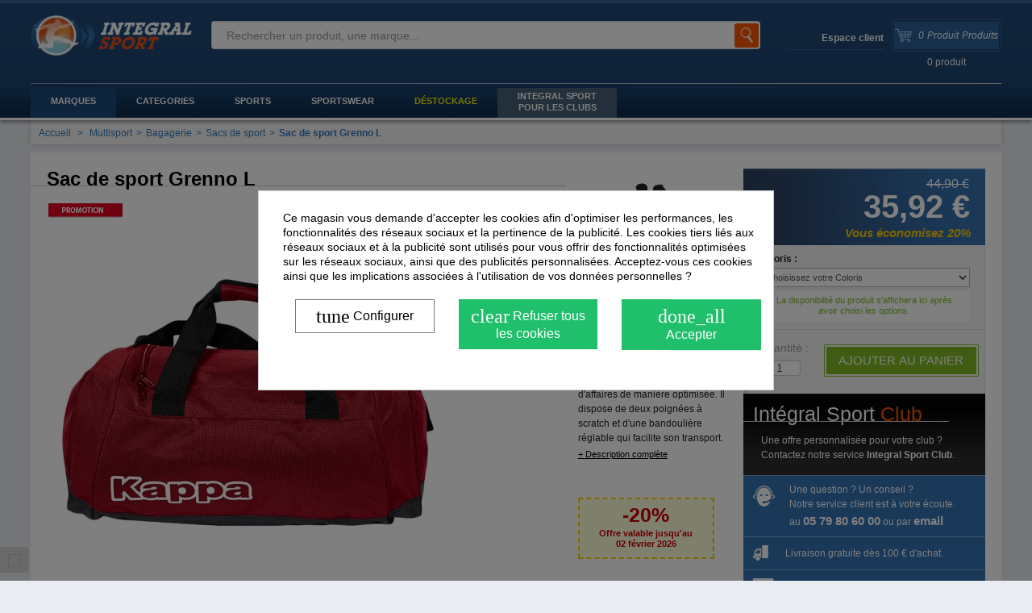

--- FILE ---
content_type: text/html; charset=utf-8
request_url: https://www.integral-sport.fr/kappa/52101-sac-de-sport-grenno-l.html
body_size: 34893
content:
<!DOCTYPE html PUBLIC "-//W3C//DTD XHTML 1.1//EN" "http://www.w3.org/TR/xhtml11/DTD/xhtml11.dtd">
<html xmlns="http://www.w3.org/1999/xhtml" xml:lang="fr" lang="fr">
	<head><script data-keepinline='true'>/* <![CDATA[ */let cookiesplusCookieValue=null;if(window.cookiesplus_debug){debugger;}
for(let cookie of document.cookie.split(';')){let[cookieName,value]=cookie.trim().split('=');if(cookieName==='cookiesplus'){cookiesplusCookieValue=decodeURIComponent(value);}}
if(cookiesplusCookieValue===null){console.log('%ccookiesplus cookies doesn\'t exist','background: red; color: white');throw new Error('');}
cookiesplusCookieValue=JSON.parse(cookiesplusCookieValue);Object.keys({'ad_storage':false,'ad_user_data':false,'ad_personalization':false,'analytics_storage':false,'functionality_storage':false,'personalization_storage':false,'security_storage':false,}).forEach(function(key){window[key]=false;});if(cookiesplusCookieValue&&cookiesplusCookieValue.consents){cookiesplusConsents=Object.keys(cookiesplusCookieValue.consents).filter(v=>v.startsWith('cookiesplus-finality'));cookiesplusConsents.forEach(function(key){const consent_type=cookiesplusCookieValue.consent_mode?.[key]?.consent_type;if(typeof cookiesplusCookieValue.consents!=='undefined'&&typeof cookiesplusCookieValue.consents[key]!=='undefined'&&cookiesplusCookieValue.consents[key]==='on'&&consent_type){Object.entries(consent_type).forEach(([innerKey,value])=>{if(value){window[innerKey]=true;}});}});}
window.dataLayer=window.dataLayer||[];function gtag(){dataLayer.push(arguments);}
gtag('consent','default',{'ad_storage':ad_storage?'granted':'denied','ad_user_data':ad_user_data?'granted':'denied','ad_personalization':ad_personalization?'granted':'denied','analytics_storage':analytics_storage?'granted':'denied','functionality_storage':functionality_storage?'granted':'denied','personalization_storage':personalization_storage?'granted':'denied','security_storage':security_storage?'granted':'denied','wait_for_update':500});gtag('set','url_passthrough',cookiesplusCookieValue.consent_mode['url_passthrough']);gtag('set','ads_data_redaction',cookiesplusCookieValue.consent_mode['ads_data_redaction']);/* ]]> */</script>
		<meta http-equiv="Content-Type" content="application/xhtml+xml; charset=utf-8" />
		<meta http-equiv="content-language" content="fr" />
				<title>
						Sac de sport Kappa Grenno taille L		</title><script data-keepinline="true">/* <![CDATA[ */var ajaxGetProductUrl='https://www.integral-sport.fr/module/cdc_googletagmanager/async';var ajaxShippingEvent=1;var ajaxPaymentEvent=1;dataLayer=window.dataLayer||[];let cdcDatalayer={"pageCategory":"product","event":"view_item","ecommerce":{"currency":"EUR","items":[{"item_name":"Sac de sport Grenno L","item_id":"52101-703742","price":"29.94","price_tax_exc":"29.94","price_tax_inc":"35.92","item_brand":"Kappa","item_category":"Multisport","item_category2":"Bagagerie","item_category3":"Sacs de sport","item_variant":"Rouge","quantity":1}],"value":"29.94"},"userLogged":0,"userId":"guest_368422"};dataLayer.push(cdcDatalayer);(function(w,d,s,l,i){w[l]=w[l]||[];w[l].push({'gtm.start':new Date().getTime(),event:'gtm.js'});var f=d.getElementsByTagName(s)[0],j=d.createElement(s),dl=l!='dataLayer'?'&l='+l:'';j.async=true;j.src='https://www.googletagmanager.com/gtm.js?id='+i+dl;f.parentNode.insertBefore(j,f);})(window,document,'script','dataLayer','GTM-5MMNT3');dataLayer.push({'event':'datalayer_ready'});/* ]]> */</script><meta name="generator" content="PrestaShop" />
		<meta name="robots" content="index,follow" />	
		<meta name="google-site-verification" content="5549eGZLsQFb5hVRsLxiW_-FGoHNpKXR8HRRmf-lWPo" />		<meta name="viewport" content="width=device-width, initial-scale=1.0, maximum-scale=1.5, user-scalable=yes">

				<meta name="description" content="Entièrement fait à partir d&#039;une matière textile de qualité supérieure, ce sac de sport bénéficie d&#039;une grande résistance à l&#039;abrasion et d&#039;une durabilité maximale. Commandez-le ici !" />
			
					
		<link rel="canonical" href="https://www.integral-sport.fr/kappa/52101-sac-de-sport-grenno-l.html" />
	
						
	<link rel="icon" type="image/vnd.microsoft.icon" href="/img/favicon-1.ico?1710080179" />
	<link rel="shortcut icon" type="image/x-icon" href="/img/favicon-1.ico?1710080179" /><script type="text/javascript">/* <![CDATA[ */var baseDir='https://www.integral-sport.fr/';var baseUri='https://www.integral-sport.fr/';var static_token='789b084b7649779ec4787be38b8b49a6';var token='789b084b7649779ec4787be38b8b49a6';var priceDisplayPrecision=2;var priceDisplayMethod=0;var roundMode=2;/* ]]> */</script><link href="https://www.integral-sport.fr/themes/integralsport/cache/f2f4363b21947caaaa28cf3938910aeb_all.css" rel="stylesheet" type="text/css" media="all" />
	
	<link rel="stylesheet" type="text/css" href="https://www.integral-sport.fr/themes/allshops/css/responsive.css" /><script type="text/javascript" src="https://www.integral-sport.fr/themes/integralsport/cache/9ead6c75fa6a1d2d079360880c4681f8.js">/* <![CDATA[ *//* ]]> */</script><script type="text/javascript">/* <![CDATA[ */$(document).ready(function(){$('.adtm_column a.advtm_menu_actif').parent().parent().addClass('active');$('a.top-nav').click(function(){$('body,html').animate({scrollTop:0},800);return false;});$('#order_step').appendTo('#five_steps');$('.title_duo').each(function(){var $p=$(this);$p.html($p.html().replace(/^(\w+)/,'<span class="first-word">$1<\/span>'));});function css_browser_selector(u){var ua=u.toLowerCase(),is=function(t){return ua.indexOf(t)>-1},g='gecko',w='webkit',s='safari',o='opera',m='mobile',h=document.documentElement,b=[(!(/opera|webtv/i.test(ua))&&/msie\s(\d)/.test(ua))?('ie ie'+RegExp.$1):is('firefox/2')?g+' ff2':is('firefox/3.5')?g+' ff3 ff3_5':is('firefox/3.6')?g+' ff3 ff3_6':is('firefox/3')?g+' ff3':is('gecko/')?g:is('opera')?o+(/version\/(\d+)/.test(ua)?' '+o+RegExp.$1:(/opera(\s|\/)(\d+)/.test(ua)?' '+o+RegExp.$2:'')):is('konqueror')?'konqueror':is('blackberry')?m+' blackberry':is('android')?m+' android':is('chrome')?w+' chrome':is('iron')?w+' iron':is('applewebkit/')?w+' '+s+(/version\/(\d+)/.test(ua)?' '+s+RegExp.$1:''):is('mozilla/')?g:'',is('j2me')?m+' j2me':is('iphone')?m+' iphone':is('ipod')?m+' ipod':is('ipad')?m+' ipad':is('mac')?'mac':is('darwin')?'mac':is('webtv')?'webtv':is('win')?'win'+(is('windows nt 6.0')?' vista':''):is('freebsd')?'freebsd':(is('x11')||is('linux'))?'linux':'','js'];c=b.join(' ');h.className+=' '+c;return c;};css_browser_selector(navigator.userAgent);var $breadcrumb=$('#breadcrumb').clone();});/* ]]> */</script><script>/* <![CDATA[ */$(document).ready(function(){var touch=$('#touch-menu');var menu=$('.shop-menu');$(touch).on('click',function(e){e.preventDefault();menu.slideToggle();});$(window).resize(function(){var w=$(window).width();if(w>767&&menu.is(':hidden')){menu.removeAttr('style');}});});/* ]]> */</script>
<!-- Magic Zoom Plus Prestashop module version v5.9.13 [v1.6.70:v5.2.5] --><script type="text/javascript">/* <![CDATA[ */window["mgctlbx$Pltm"]="Prestashop";/* ]]> */</script><link type="text/css" href="/modules/magiczoomplus/views/css/magicscroll.css" rel="stylesheet" media="screen" /><script type="text/javascript" src="/modules/magiczoomplus/views/js/magicscroll.js">/* <![CDATA[ *//* ]]> */</script><script type="text/javascript">/* <![CDATA[ */MagicScrollOptions={'width':'auto','height':'auto','orientation':'horizontal','mode':'scroll','items':'3','speed':600,'autoplay':0,'loop':'infinite','step':'auto','arrows':'inside','pagination':false,'easing':'cubic-bezier(.8, 0, .5, 1)','scrollOnWheel':'auto','lazy-load':false}/* ]]> */</script><!-- Magic Zoom Plus Prestashop module version v5.9.13 [v1.6.70:v5.2.5] --><script type="text/javascript">/* <![CDATA[ */window["mgctlbx$Pltm"]="Prestashop";/* ]]> */</script><link type="text/css" href="/modules/magiczoomplus/views/css/magiczoomplus.css" rel="stylesheet" media="screen" />
<link type="text/css" href="/modules/magiczoomplus/views/css/magiczoomplus.module.css" rel="stylesheet" media="screen" /><script type="text/javascript" src="/modules/magiczoomplus/views/js/magiczoomplus.js">/* <![CDATA[ *//* ]]> */</script><script type="text/javascript" src="/modules/magiczoomplus/views/js/magictoolbox.utils.js">/* <![CDATA[ *//* ]]> */</script><script type="text/javascript">/* <![CDATA[ */var mzOptions={'zoomWidth':'auto','zoomHeight':'auto','zoomPosition':'right','zoomDistance':15,'selectorTrigger':'click','transitionEffect':true,'lazyZoom':false,'rightClick':false,'zoomMode':'zoom','zoomOn':'hover','upscale':true,'smoothing':true,'variableZoom':false,'zoomCaption':'off','expand':'window','expandZoomMode':'zoom','expandZoomOn':'click','expandCaption':true,'closeOnClickOutside':true,'cssClass':'','hint':'once','textHoverZoomHint':'Afficher le zoom','textClickZoomHint':'Cliquez pour zoomer','textExpandHint':'Cliquez pour agrandir','textBtnClose':'Fermer','textBtnNext':'Suivant','textBtnPrev':'Précédent'}/* ]]> */</script><script type="text/javascript">/* <![CDATA[ */var mzMobileOptions={'zoomMode':'zoom','textHoverZoomHint':'Appuyez pour zoomer','textClickZoomHint':'Double-cliquez pour zoomer','textExpandHint':'Cliquez pour agrandir'}/* ]]> */</script><script type="text/javascript" src="/modules/magiczoomplus/views/js/common.js">/* <![CDATA[ *//* ]]> */</script><script type="text/javascript">/* <![CDATA[ */var isPrestaShop15x=true;var isPrestaShop1541=true;var isPrestaShop156x=true;var isPrestaShop16x=false;var isPrestaShop17x=false;var mEvent='mouseover';var originalLayout=false;var m360AsPrimaryImage=false;var useMagicScroll=true;var scrollItems=8;var isProductMagicScrollStopped=true;var doWaitForMagicScrollToStart=false;MagicScrollOptions['onReady']=function(id){if(id=='MagicToolboxSelectors52101'){isProductMagicScrollStopped=false;doWaitForMagicScrollToStart=false;}}
MagicScrollOptions['onStop']=function(id){if(id=='MagicToolboxSelectors52101'){isProductMagicScrollStopped=true;}}
var isProductMagicZoomReady=false;var allowHighlightActiveSelectorOnUpdate=true;mzOptions['onZoomReady']=function(id){if(id=='MagicZoomPlusImageMainImage'){isProductMagicZoomReady=true;}}
mzOptions['onUpdate']=function(id,oldA,newA){if(allowHighlightActiveSelectorOnUpdate){mtHighlightActiveSelector(newA);}
allowHighlightActiveSelectorOnUpdate=true;}/* ]]> */</script><script type="text/javascript" src="/modules/magiczoomplus/views/js/product.js">/* <![CDATA[ *//* ]]> */</script><script type="text/javascript" src="/modules/magiczoomplus/views/js/switch.js">/* <![CDATA[ *//* ]]> */</script>	<!--[if lt IE 8]><script type="text/javascript" src="https://www.integral-sport.fr/modules/pm_advancedtopmenu/js/pm_advancedtopmenuiefix.js">/* <![CDATA[ *//* ]]> */</script><![endif]-->
<!-- /MODULE PM_AdvancedTopMenu || Presta-Module.com --><script type="text/javascript">/* <![CDATA[ */var modalCartjQuerySelector='.ajax_add_to_cart_button';var modalCartProductjQuerySelector='body#product p#add_to_cart input, body#product p#add_to_cart button';var modalCartWidth='600';var modalCartType='lpa';var modalCartOverlay=true;var modalCartOverlayOpacity='0.6';var modalCartFreeProductTranslation='Gratuit !';var modalCartDisplayCloseButton=false;var modalCartOrderPageLink='https://www.integral-sport.fr/commande';var modalCartControllerLink='https://www.integral-sport.fr/module/pm_modalcart3/ajax_front';/* ]]> */</script><script type="text/javascript">/* <![CDATA[ */var checkCaptchaUrl="/modules/eicaptcha/eicaptcha-ajax.php";var RecaptachKey="6Le4UUcUAAAAAF-3ckrirI6P8whS8sOG_DKe8-x0";var RecaptchaTheme="light";/* ]]> */</script><script src="https://www.google.com/recaptcha/api.js?onload=onloadCallback&render=explicit&hl=fr" async defer>/* <![CDATA[ *//* ]]> */</script><script type="text/javascript" src="/modules/eicaptcha//views/js/eicaptcha-modules.js">/* <![CDATA[ *//* ]]> */</script><style type="text/css">
	.mz-hover-zoom img { width: auto !important; height: auto !important; }
</style><script type="text/javascript">/* <![CDATA[ */var _spmq={"url":"\/\/www.integral-sport.fr\/kappa\/52101-sac-de-sport-grenno-l.html","user":null,"id_product":"52101","id_category":"","id_manufacturer":"","spm_ident":"iXfJnQrL","id_cart":null};var _spm_id_combination=function(){return(typeof(document.getElementById('idCombination'))!='undefined'&&document.getElementById('idCombination')!=null?document.getElementById('idCombination').value:'');};(function(){var spm=document.createElement('script');spm.type='text/javascript';spm.defer=true;spm.src='https://app-spm.com/app.js?url=%2F%2Fwww.integral-sport.fr%2Fkappa%2F52101-sac-de-sport-grenno-l.html&id_product=52101&id_category=&id_manufacturer=&spm_ident=iXfJnQrL&id_combination='+_spm_id_combination();var s_spm=document.getElementsByTagName('script')[0];s_spm.parentNode.insertBefore(spm,s_spm);})();/* ]]> */</script><script type="text/javascript">/* <![CDATA[ */var pbc_labels=['days','hours','minutes','seconds'];var pbc_labels_lang={'days':'jours','hours':'heures','minutes':'minutes','seconds':'secondes'};var pbc_labels_lang_1={'days':'jour','hours':'heure','minutes':'minute','seconds':'seconde'};var pbc_offer_txt="L'offre se termine dans:";var pbc_psv=1.5;var pbc_ajax_url="https://www.integral-sport.fr/module/pstbannercountdownpro/ajax";var pbc_static_token="789b084b7649779ec4787be38b8b49a6";var pbc_preview_txt="Aperçu de la bannière";/* ]]> */</script><style>
            div#cookiesplus-modal,
        #cookiesplus-modal > div,
        #cookiesplus-modal p {
            background-color: #FFFFFF !important;
        }
    
            #cookiesplus-modal > div,
        #cookiesplus-modal p {
            color: #000 !important;
        }
    
            #cookiesplus-modal .cookiesplus-accept {
            background-color: #20BF6B !important;
        }
    
            #cookiesplus-modal .cookiesplus-accept {
            border: 1px solid #20BF6B !important;
        }
    

            #cookiesplus-modal .cookiesplus-accept {
            color: #FFFFFF !important;
        }
    
            #cookiesplus-modal .cookiesplus-accept {
            font-size: 16px !important;
        }
    
    
            #cookiesplus-modal .cookiesplus-more-information {
            background-color: #FFFFFF !important;
        }
    
            #cookiesplus-modal .cookiesplus-more-information {
            border: 1px solid #7A7A7A !important;
        }
    
            #cookiesplus-modal .cookiesplus-more-information {
            color: #000 !important;
        }
    
            #cookiesplus-modal .cookiesplus-more-information {
            font-size: 16px !important;
        }
    
    
            #cookiesplus-modal .cookiesplus-reject {
            background-color: #20BF6B !important;
        }
    
            #cookiesplus-modal .cookiesplus-reject {
            border: 1px solid #20BF6B !important;
        }
    
            #cookiesplus-modal .cookiesplus-reject {
            color: #FFFFFF !important;
        }
    
            #cookiesplus-modal .cookiesplus-reject {
            font-size: 16px !important;
        }
    
    
            #cookiesplus-modal .cookiesplus-save:not([disabled]) {
            background-color: #FFFFFF !important;
        }
    
            #cookiesplus-modal .cookiesplus-save:not([disabled]) {
            border: 1px solid #7A7A7A !important;
        }
    
            #cookiesplus-modal .cookiesplus-save:not([disabled]) {
            color: #000 !important;
        }
    
            #cookiesplus-modal .cookiesplus-save {
            font-size: 16px !important;
        }
    
    
    
    #cookiesplus-tab {
                                    bottom: 0;
                left: 0;
                    
                    background-color: #d3d3d3 !important;
        
                    color: #ffffff !important;
            }
</style><script type="text/javascript">/* <![CDATA[ */$(document).ready(function(){$(document).ajaxStart(function(){$("#wait2").css("display","block");});$(document).ajaxComplete(function(){$("#wait2").css("display","none");});});/* ]]> */</script><script type="application/ld+json">/* <![CDATA[ */{"@context":"https://schema.org","@type":"Organization","name":"Integral Sport","url":"https://www.integral-sport.fr","logo":"https://www.integral-sport.fr/img/logos/logo1.png","aggregateRating":{"@type":"AggregateRating","ratingValue":"9.5","bestRating":"10.00","reviewCount":"261"},"contactPoint":{"@type":"ContactPoint","telephone":"+335 79 80 60 00","contactType":"customer service"}}/* ]]> */</script></head>	
	<body id="product" class="boxed-layout   mt-ps-15x">

<!-- Google Tag Manager (noscript) -->
<noscript><iframe src="https://www.googletagmanager.com/ns.html?id=GTM-5MMNT3"
height="0" width="0" style="display:none;visibility:hidden"></iframe></noscript>
<!-- End Google Tag Manager (noscript) -->

	
	

					<div id="leo-page" class="">
      <div class="header-page-container ">
	  
       		
						
					 	
        <div id="leo-top-header" class="clearfix">
		
		
							
			        </div>      
	 
        <div id="leo-header"  >
          <div class="container-fluid container-fluid-center">
            <div class="row-fluid">
              <div class="logo_container">
				<a id="header_logo" href="https://www.integral-sport.fr/" title="Integral Sport" class="">									 
                  <img class="logo" src="https://www.integral-sport.fr/img/logo.png?1710080179" alt="Integral Sport" width="250" height="auto"  />								  
                </a>
              </div>																																						   
				
									
<!-- Block user information module HEADER -->
<div id="header_user" class="userinfo">
	<div id="header_nav">
				<div id="shopping_cart">
	<span class="qcd" data-qcd="aHR0cHM6Ly93d3cuaW50ZWdyYWwtc3BvcnQuZnIvY29tbWFuZGU=">
        <div class="cart-nf">
			<div class="cart-nf-list-loader">
				<img src="/loader.gif" />
			</div>
          <div class="cart-nf-list onloadHide">
		  <img src="https://www.integral-sport.fr/themes/integralsport/img/cart-ico.png">&nbsp;
            <span class="pr-label pr-label-it ajax_cart_quantity ">0</span>
            <span class="pr-label pr-label-it ajax_cart_product_txt ">Produit</span>
            <span class="pr-label pr-label-it ajax_cart_product_txt_s ">Produits</span>
            <span class="ajax_cart_no_product">0 <span>Produit</span></span>
          </div>
        </div>
	<span>
		</div>
					
	</div>
	<div id="header_user_info">
		
		      <ul class="infos-usr">
        <li>
		 <!--  <a href="/authentification" class="login">Espace client</a>-->
		 <span class="qcd login" data-qcd="L2F1dGhlbnRpZmljYXRpb24=">Espace client</span>
        </li>

      </ul>
			</div>
</div>
<!-- /Block user information module HEADER -->
<!-- block seach mobile -->
<div class="block-search-top span4">
	<!-- Block search module TOP --><script>/* <![CDATA[ */$(document).ready(function(){$('.submit_shop_search').on('click',function(){var id_shop=$("#actionShop").val();$('.top_action_box').submit();});});/* ]]> */</script><div id="search_block_top">
		
		<form method="get" action="https://www.integral-sport.fr/recherche" id="searchbox" class="top_action_box">
			<div class="form-search">
				
				<input type="hidden" name="controller" value="search" />
				<input type="hidden" name="orderby" value="position" />
				<input type="hidden" name="orderway" value="asc" />
				<input class="search_query" type="text" placeholder="Rechercher un produit, une marque..." id="search_query_top" name="search_query" value="" />
        
        <input type="submit" name="submit_search" value="Rechercher" class="button submit_shop_search" />
      </div>
		</form>
	</div>
	
</div>	
<!-- /Block search module TOP --><script type="text/javascript">/* <![CDATA[ */var CUSTOMIZE_TEXTFIELD=1;var img_dir='https://www.integral-sport.fr/themes/integralsport/img/';/* ]]> */</script><script type="text/javascript">/* <![CDATA[ */var customizationIdMessage='Personnalisation';var removingLinkText='supprimer cet article du panier';var freeShippingTranslation='Gratuit !';var freeProductTranslation='Gratuit !';var delete_txt='Supprimer';var generated_date=1768995358;/* ]]> */</script><!-- MODULE Block cart -->
<div id="cart_block" class="block exclusive">
	
	<div class="block_content">
	<!-- block summary -->
	<div id="cart_block_summary" class="collapsed">
		<span class="ajax_cart_quantity" style="display:none;">0</span>
		<span class="ajax_cart_product_txt_s" style="display:none">articles</span>
		<span class="ajax_cart_product_txt" >article</span>
		<span class="ajax_cart_total" style="display:none">
					</span>
		<span class="ajax_cart_no_product" >(vide)</span>
	</div>
	<!-- block list of products -->
	<div id="cart_block_list" class="expanded">
			<p  id="cart_block_no_products">Aucun produit</p>
					<p id="cart-prices">
				<span style="width: 100%; display: inline-block;">
				<input type="hidden" value="75" id="totalForShippingFree" />
			</p>
				<p class="livraisonOfferteDans" id="livraisonOfferteDans">Livraison offerte dans <label id="shippingFree">45</label> &euro;</p>
			
				<span id="cart_block_shipping_cost" style="text-align:right;margin-left: 5px;" class="price ajax_cart_shipping_cost">0,00 €</span>
				<span style="text-align: right;">Frais de port</span>
				</span>
							
				  <span style="width: 100%; display: inline-block;">
						<span id="cart_block_total" style="text-align: right; margin-left: 5px;" class="price ajax_block_cart_total">0,00 €</span>
						<span style="text-align: right;">Total</span>
				  </span>
		
		
							<p id="cart-buttons">
			<a href="https://www.integral-sport.fr/commande" class="button_small" title="Voir mon panier" rel="nofollow">Panier</a>			<a href="https://www.integral-sport.fr/commande" id="button_order_cart" class="exclusive" title="Commander" rel="nofollow"><span></span>Commander</a>
		</p>
	</div>
	</div>
</div>
<!-- /MODULE Block cart -->


								
								
						  				
									
            </div>
          </div>
		            <div id="leo-mainnav">
            <div class="row-fluid">
              <div class="container-fluid container-fluid-center top-menu-nav">
              <div class="univers_sport_container">
				<span class="univers_text2"></span>
               
              </div>
        
				<!-- MODULE PM_AdvancedTopMenu || Presta-Module.com -->

</div><div class="clear"></div><div id="adtm_menu" class="container">
<div id="adtm_menu_inner" class="clearfix">
<ul>
	<li class="li-niveau1 advtm_menu_toggle">
		<a class="a-niveau1 adtm_toggle_menu_button"><span class="advtm_menu_span adtm_toggle_menu_button_text"></span></a>
	</li>
</ul>
<ul id="menu">
<li class="li-niveau1 advtm_menu_154  sub"><span class="qc  a-niveau1"><span class="advtm_menu_span advtm_menu_span_154">MARQUES</span></span><!--<![endif]-->
<!--[if lte IE 6]><table><tr><td><![endif]-->
	<div class="adtm_sub">
	<div class="menu_sep"></div>
				<table class="columnWrapTable"><tr>
									<td class="adtm_column_wrap_td advtm_column_wrap_td_483">
				<div class="adtm_column_wrap advtm_column_wrap_483">
								<div class="adtm_column_wrap_sizer">&nbsp;</div>
																											<div class="adtm_column adtm_column_1272">
						<span class="column_wrap_title"><span class="qc "></span></span>																			<ul class="adtm_elements adtm_elements_1272">
																								<li><a href="https://www.integral-sport.fr/1_adidas" title="Adidas"  class=""><img src="/modules/pm_advancedtopmenu/element_icons/3520.png" alt="Adidas" title="Adidas" class="adtm_menu_icon" /></a></li>
																																<li><a href="https://www.integral-sport.fr/76_craft" title="Craft"  class=""><img src="/modules/pm_advancedtopmenu/element_icons/4376.png" alt="Craft" title="Craft" class="adtm_menu_icon" /></a></li>
																																<li><a href="https://www.integral-sport.fr/79_eldera" title="Eldera"  class=""><img src="/modules/pm_advancedtopmenu/element_icons/4488.png" alt="Eldera" title="Eldera" class="adtm_menu_icon" /></a></li>
																																<li><a href="https://www.integral-sport.fr/11_erima" title="Erima"  class=""><img src="/modules/pm_advancedtopmenu/element_icons/3527.png" alt="Erima" title="Erima" class="adtm_menu_icon" /></a></li>
																																<li><a href="https://www.integral-sport.fr/20_errea" title="Errea"  class=""><img src="/modules/pm_advancedtopmenu/element_icons/3528.png" alt="Errea" title="Errea" class="adtm_menu_icon" /></a></li>
																																<li><a href="https://www.integral-sport.fr/75_force-xv" title="Force XV"  class=""><img src="/modules/pm_advancedtopmenu/element_icons/4377.png" alt="Force XV" title="Force XV" class="adtm_menu_icon" /></a></li>
																																<li><a href="https://www.integral-sport.fr/10_hummel" title="Hummel"  class=""><img src="/modules/pm_advancedtopmenu/element_icons/3533.png" alt="Hummel" title="Hummel" class="adtm_menu_icon" /></a></li>
																																<li><a href="https://www.integral-sport.fr/47_ixome" title="Ixome"  class=""><img src="/modules/pm_advancedtopmenu/element_icons/4612.png" alt="Ixome" title="Ixome" class="adtm_menu_icon" /></a></li>
																																<li><a href="https://www.integral-sport.fr/9_jako" title="Jako"  class=""><img src="/modules/pm_advancedtopmenu/element_icons/3535.png" alt="Jako" title="Jako" class="adtm_menu_icon" /></a></li>
																																<li><a href="https://www.integral-sport.fr/30_joma" title="Joma"  class=""><img src="/modules/pm_advancedtopmenu/element_icons/3536.png" alt="Joma" title="Joma" class="adtm_menu_icon" /></a></li>
																																<li><a href="https://www.integral-sport.fr/25_kappa" title="Kappa"  class=""><img src="/modules/pm_advancedtopmenu/element_icons/3538.png" alt="Kappa" title="Kappa" class="adtm_menu_icon" /></a></li>
																																<li><a href="https://www.integral-sport.fr/22_kempa" title="Kempa"  class=""><img src="/modules/pm_advancedtopmenu/element_icons/3540.png" alt="Kempa" title="Kempa" class="adtm_menu_icon" /></a></li>
																																<li><a href="https://www.integral-sport.fr/112_macron" title="Macron"  class=""><img src="/modules/pm_advancedtopmenu/element_icons/4610.png" alt="Macron" title="Macron" class="adtm_menu_icon" /></a></li>
																																<li><a href="https://www.integral-sport.fr/41_mizuno" title="Mizuno"  class=""><img src="/modules/pm_advancedtopmenu/element_icons/3546.png" alt="Mizuno" title="Mizuno" class="adtm_menu_icon" /></a></li>
																																<li><a href="https://www.integral-sport.fr/28_molten" title="Molten"  class=""><img src="/modules/pm_advancedtopmenu/element_icons/3573.png" alt="Molten" title="Molten" class="adtm_menu_icon" /></a></li>
																																<li><a href="https://www.integral-sport.fr/3_nike" title="Nike"  class=""><img src="/modules/pm_advancedtopmenu/element_icons/3548.png" alt="Nike" title="Nike" class="adtm_menu_icon" /></a></li>
																																<li><a href="https://www.integral-sport.fr/26_patrick" title="Patrick"  class=""><img src="/modules/pm_advancedtopmenu/element_icons/3550.png" alt="Patrick" title="Patrick" class="adtm_menu_icon" /></a></li>
																																<li><a href="https://www.integral-sport.fr/37_salming" title="Salming"  class=""><img src="/modules/pm_advancedtopmenu/element_icons/3579.png" alt="Salming" title="Salming" class="adtm_menu_icon" /></a></li>
																																<li><a href="https://www.integral-sport.fr/31_select" title="Select"  class=""><img src="/modules/pm_advancedtopmenu/element_icons/3554.png" alt="Select" title="Select" class="adtm_menu_icon" /></a></li>
																																<li><a href="https://www.integral-sport.fr/21_spalding" title="Spalding"  class=""><img src="/modules/pm_advancedtopmenu/element_icons/3557.png" alt="Spalding" title="Spalding" class="adtm_menu_icon" /></a></li>
																																<li><a href="https://www.integral-sport.fr/24_uhlsport" title="Uhlsport"  class=""><img src="/modules/pm_advancedtopmenu/element_icons/3561.png" alt="Uhlsport" title="Uhlsport" class="adtm_menu_icon" /></a></li>
																						</ul>
												</div>
											
												</div>
				</td>
												<td class="adtm_column_wrap_td advtm_column_wrap_td_556">
				<div class="adtm_column_wrap advtm_column_wrap_556">
								<div class="adtm_column_wrap_sizer">&nbsp;</div>
																											<div class="adtm_column adtm_column_1436">
						<span class="column_wrap_title"><a href="https://www.integral-sport.fr/index.php?controller=manufacturer" title="Voir toutes les marques"  class="">Voir toutes les marques</a></span>																		</div>
											
												</div>
				</td>
							</tr></table>
			</div>
<!--[if lte IE 6]></td></tr></table></a><![endif]-->
<!--<span class="menu_bullets_sport"></span>-->
</li>
<li class="li-niveau1 advtm_menu_159  sub"><span class="qc  a-niveau1"><span class="advtm_menu_span advtm_menu_span_159">CATEGORIES</span></span><!--<![endif]-->
<!--[if lte IE 6]><table><tr><td><![endif]-->
	<div class="adtm_sub">
	<div class="menu_sep"></div>
				<table class="columnWrapTable"><tr>
									<td class="adtm_column_wrap_td advtm_column_wrap_td_536">
				<div class="adtm_column_wrap advtm_column_wrap_536">
								<div class="adtm_column_wrap_sizer">&nbsp;</div>
																											<div class="adtm_column adtm_column_1403">
						<span class="column_wrap_title"><a href="https://www.integral-sport.fr/3596-vetements-de-sport" title="V&ecirc;tements"  class="">V&ecirc;tements</a></span>																			<ul class="adtm_elements adtm_elements_1403">
																								<li><a href="https://www.integral-sport.fr/3597-bonnets" title="Bonnets"  class="">Bonnets</a></li>
																																<li><a href="https://www.integral-sport.fr/3621-brassieres" title="Brassi&egrave;res"  class="">Brassi&egrave;res</a></li>
																																<li><a href="https://www.integral-sport.fr/3598-cache-cou" title="Cache-cou"  class="">Cache-cou</a></li>
																																<li><a href="https://www.integral-sport.fr/3599-casquettes" title="Casquettes"  class="">Casquettes</a></li>
																																<li><a href="https://www.integral-sport.fr/3600-chaussettes" title="Chaussettes"  class="">Chaussettes</a></li>
																																<li><a href="https://www.integral-sport.fr/3601-coupe-vent-vestes-de-pluie" title="Coupe-vent / Vestes de pluie"  class="">Coupe-vent / Vestes de pluie</a></li>
																																<li><a href="https://www.integral-sport.fr/3602-debardeurs" title="D&eacute;bardeurs"  class="">D&eacute;bardeurs</a></li>
																																<li><a href="https://www.integral-sport.fr/3603-gants" title="Gants"  class="">Gants</a></li>
																																<li><a href="https://www.integral-sport.fr/3604-joggings" title="Joggings"  class="">Joggings</a></li>
																																<li><a href="https://www.integral-sport.fr/3605-ensembles-maillot-short" title="Ensembles Maillot &amp; short"  class="">Ensembles Maillot &amp; short</a></li>
																																<li><a href="https://www.integral-sport.fr/3606-maillots-de-sport" title="Maillots"  class="">Maillots</a></li>
																																<li><a href="https://www.integral-sport.fr/3838-sous-maillots" title="Sous-maillots "  class="">Sous-maillots </a></li>
																																<li><a href="https://www.integral-sport.fr/3607-pantacourts" title="Pantacourts"  class="">Pantacourts</a></li>
																																<li><a href="https://www.integral-sport.fr/3608-pantalons" title="Pantalons"  class="">Pantalons</a></li>
																																<li><a href="https://www.integral-sport.fr/3609-pantalons-de-pluie" title="Pantalons de pluie"  class="">Pantalons de pluie</a></li>
																																<li><a href="https://www.integral-sport.fr/3611-parkas-vestes-dhiver" title="Parkas / Vestes d&rsquo;hiver"  class="">Parkas / Vestes d&rsquo;hiver</a></li>
																																<li><a href="https://www.integral-sport.fr/3612-poignets-eponge" title="Poignets-&eacute;ponge"  class="">Poignets-&eacute;ponge</a></li>
																																<li><a href="https://www.integral-sport.fr/3613-polos" title="Polos"  class="">Polos</a></li>
																																<li><a href="https://www.integral-sport.fr/3614-shorts" title="Shorts"  class="">Shorts</a></li>
																																<li><a href="https://www.integral-sport.fr/3839-sous-shorts" title="Sous-shorts"  class="">Sous-shorts</a></li>
																																<li><a href="https://www.integral-sport.fr/3615-shorts-de-sortie-bermudas" title="Shorts de sortie / Bermudas"  class="">Shorts de sortie / Bermudas</a></li>
																																<li><a href="https://www.integral-sport.fr/3616-survetements" title="Surv&ecirc;tements"  class="">Surv&ecirc;tements</a></li>
																																<li><a href="https://www.integral-sport.fr/3617-sweats" title="Sweats"  class="">Sweats</a></li>
																																<li><a href="https://www.integral-sport.fr/3618-tee-shirts" title="Tee shirts"  class="">Tee shirts</a></li>
																																<li><a href="https://www.integral-sport.fr/3619-vestes" title="Vestes"  class="">Vestes</a></li>
																																<li><a href="https://www.integral-sport.fr/3620-vestes-softshell" title="Vestes Softshell"  class="">Vestes Softshell</a></li>
																						</ul>
												</div>
											
												</div>
				</td>
												<td class="adtm_column_wrap_td advtm_column_wrap_td_549">
				<div class="adtm_column_wrap advtm_column_wrap_549">
								<div class="adtm_column_wrap_sizer">&nbsp;</div>
																											<div class="adtm_column adtm_column_1402">
						<span class="column_wrap_title"><a href="https://www.integral-sport.fr/content/25-sublimation" title="Sublimation"  class="">Sublimation</a></span>																		</div>
											
																											<div class="adtm_column adtm_column_1395">
						<span class="column_wrap_title"><a href="https://www.integral-sport.fr/3588-textile-compression" title="Compression"  class="">Compression</a></span>																			<ul class="adtm_elements adtm_elements_1395">
																								<li><a href="https://www.integral-sport.fr/3622-chaussettes-compression" title="Chaussettes"  class="">Chaussettes</a></li>
																																<li><a href="https://www.integral-sport.fr/3626-maillots-compression" title="Maillots"  class="">Maillots</a></li>
																																<li><a href="https://www.integral-sport.fr/3627-manchons-compression" title="Manchons"  class="">Manchons</a></li>
																																<li><a href="https://www.integral-sport.fr/3623-pantalons-collants-de-compression" title="Pantalons / Collants"  class="">Pantalons / Collants</a></li>
																																<li><a href="https://www.integral-sport.fr/3628-shorts-compression" title="Shorts"  class="">Shorts</a></li>
																						</ul>
												</div>
											
																											<div class="adtm_column adtm_column_1400">
						<span class="column_wrap_title"><a href="https://www.integral-sport.fr/3593-bagagerie" title="Bagagerie"  class="">Bagagerie</a></span>																			<ul class="adtm_elements adtm_elements_1400">
																								<li><a href="https://www.integral-sport.fr/3670-besaces-et-sacs-ordinateur" title="Besaces et sacs ordinateur"  class="">Besaces et sacs ordinateur</a></li>
																																<li><a href="https://www.integral-sport.fr/3671-sacoches" title="Sacoches"  class="">Sacoches</a></li>
																																<li><a href="https://www.integral-sport.fr/3672-sacs-a-chaussures" title="Sacs &agrave; chaussures"  class="">Sacs &agrave; chaussures</a></li>
																																<li><a href="https://www.integral-sport.fr/3677-sacs-a-cordon" title="Sacs &agrave; cordon"  class="">Sacs &agrave; cordon</a></li>
																																<li><a href="https://www.integral-sport.fr/3673-sacs-a-dos" title="Sacs &agrave; dos"  class="">Sacs &agrave; dos</a></li>
																																<li><a href="https://www.integral-sport.fr/3674-sacs-a-roulettes" title="Sacs &agrave; roulettes"  class="">Sacs &agrave; roulettes</a></li>
																																<li><a href="https://www.integral-sport.fr/3675-sacs-de-sport" title="Sacs de sport"  class=" advtm_menu_actif advtm_menu_actif_68f23d4b07743">Sacs de sport</a><script type="text/javascript">/* <![CDATA[ */activateParentMenu(".advtm_menu_actif_68f23d4b07743","element");/* ]]> */</script></li>
																																<li><a href="https://www.integral-sport.fr/3676-sacs-de-sport-avec-compartiment" title="Sacs de sport avec compartiment"  class="">Sacs de sport avec compartiment</a></li>
																																<li><a href="https://www.integral-sport.fr/3678-trousses-de-toilette" title="Trousses de toilette"  class="">Trousses de toilette</a></li>
																						</ul>
												</div>
											
																											<div class="adtm_column adtm_column_1399">
						<span class="column_wrap_title"><a href="https://www.integral-sport.fr/3592-recompenses-sportives" title="R&eacute;compenses sportives"  class="">R&eacute;compenses sportives</a></span>																			<ul class="adtm_elements adtm_elements_1399">
																								<li><a href="https://www.integral-sport.fr/4369-coupes" title="Coupes"  class="">Coupes</a></li>
																																<li><a href="https://www.integral-sport.fr/4370-trophees" title="Troph&eacute;es"  class="">Troph&eacute;es</a></li>
																																<li><a href="https://www.integral-sport.fr/4371-medailles" title="M&eacute;dailles"  class="">M&eacute;dailles</a></li>
																						</ul>
												</div>
											
												</div>
				</td>
												<td class="adtm_column_wrap_td advtm_column_wrap_td_548">
				<div class="adtm_column_wrap advtm_column_wrap_548">
								<div class="adtm_column_wrap_sizer">&nbsp;</div>
																											<div class="adtm_column adtm_column_1398">
						<span class="column_wrap_title"><a href="https://www.integral-sport.fr/3591-protections" title="Protections"  class="">Protections</a></span>																			<ul class="adtm_elements adtm_elements_1398">
																								<li><a href="https://www.integral-sport.fr/3662-ceintures-lombaires" title="Ceintures lombaires"  class="">Ceintures lombaires</a></li>
																																<li><a href="https://www.integral-sport.fr/3663-chevilleres" title="Chevill&egrave;res"  class="">Chevill&egrave;res</a></li>
																																<li><a href="https://www.integral-sport.fr/3701-coquilles" title="Coquilles"  class="">Coquilles</a></li>
																																<li><a href="https://www.integral-sport.fr/3702-coudieres" title="Coudi&egrave;res"  class="">Coudi&egrave;res</a></li>
																																<li><a href="https://www.integral-sport.fr/3665-cuissards" title="Cuissards"  class="">Cuissards</a></li>
																																<li><a href="https://www.integral-sport.fr/3666-epaulieres" title="Epauli&egrave;res"  class="">Epauli&egrave;res</a></li>
																																<li><a href="https://www.integral-sport.fr/3667-genouilleres" title="Genouill&egrave;res"  class="">Genouill&egrave;res</a></li>
																																<li><a href="https://www.integral-sport.fr/3668-maintien-et-protege-poignet" title="Maintien et prot&egrave;ge poignet"  class="">Maintien et prot&egrave;ge poignet</a></li>
																																<li><a href="https://www.integral-sport.fr/3705-protege-dents" title="Prot&egrave;ge-dents"  class="">Prot&egrave;ge-dents</a></li>
																																<li><a href="https://www.integral-sport.fr/3706-sous-maillots-protection" title="Sous-maillots"  class="">Sous-maillots</a></li>
																																<li><a href="https://www.integral-sport.fr/3707-sous-shorts-protection" title="Sous-shorts"  class="">Sous-shorts</a></li>
																						</ul>
												</div>
											
																											<div class="adtm_column adtm_column_1394">
						<span class="column_wrap_title"><a href="https://www.integral-sport.fr/3587-accessoires" title="Accessoires"  class="">Accessoires</a></span>																			<ul class="adtm_elements adtm_elements_1394">
																								<li><a href="https://www.integral-sport.fr/3651-aiguilles-de-gonflage" title="Aiguilles de gonflage"  class="">Aiguilles de gonflage</a></li>
																																<li><a href="https://www.integral-sport.fr/3652-gourdes-bouteilles-bidons" title="Gourdes / Bouteilles / Bidons"  class="">Gourdes / Bouteilles / Bidons</a></li>
																																<li><a href="https://www.integral-sport.fr/3654-manometres" title="Manom&egrave;tres"  class="">Manom&egrave;tres</a></li>
																																<li><a href="https://www.integral-sport.fr/3655-pompes-et-compresseurs" title="Pompes et compresseurs"  class="">Pompes et compresseurs</a></li>
																																<li><a href="https://www.integral-sport.fr/3656-porte-bouteilles" title="Porte bouteilles"  class="">Porte bouteilles</a></li>
																																<li><a href="https://www.integral-sport.fr/3659-sandales-et-claquettes" title="Sandales et claquettes"  class="">Sandales et claquettes</a></li>
																																<li><a href="https://www.integral-sport.fr/3834-semelles-et-talonnettes" title="Semelles et talonnettes"  class="">Semelles et talonnettes</a></li>
																																<li><a href="https://www.integral-sport.fr/3660-serviettes" title="Serviettes"  class="">Serviettes</a></li>
																																<li><a href="https://www.integral-sport.fr/3661-sifflets" title="Sifflets"  class="">Sifflets</a></li>
																						</ul>
												</div>
											
												</div>
				</td>
												<td class="adtm_column_wrap_td advtm_column_wrap_td_547">
				<div class="adtm_column_wrap advtm_column_wrap_547">
								<div class="adtm_column_wrap_sizer">&nbsp;</div>
																											<div class="adtm_column adtm_column_1396">
						<span class="column_wrap_title"><a href="https://www.integral-sport.fr/3589-materiel-pedagogique" title="Mat&eacute;riel p&eacute;dagogique"  class="">Mat&eacute;riel p&eacute;dagogique</a></span>																			<ul class="adtm_elements adtm_elements_1396">
																								<li><a href="https://www.integral-sport.fr/3691-appareils-de-mesure" title="Appareils de mesure"  class="">Appareils de mesure</a></li>
																																<li><a href="https://www.integral-sport.fr/3692-cerceaux" title="Cerceaux"  class="">Cerceaux</a></li>
																																<li><a href="https://www.integral-sport.fr/3693-chasubles" title="Chasubles"  class="">Chasubles</a></li>
																																<li><a href="https://www.integral-sport.fr/3694-chronometres" title="Chronom&egrave;tres"  class="">Chronom&egrave;tres</a></li>
																																<li><a href="https://www.integral-sport.fr/3840-cordes-a-sauter" title="Cordes &agrave; sauter"  class="">Cordes &agrave; sauter</a></li>
																																<li><a href="https://www.integral-sport.fr/3695-delimitation-reperage" title="D&eacute;limitation / Rep&eacute;rage"  class="">D&eacute;limitation / Rep&eacute;rage</a></li>
																																<li><a href="https://www.integral-sport.fr/3696-echelles-de-coordination" title="Echelles de coordination"  class="">Echelles de coordination</a></li>
																																<li><a href="https://www.integral-sport.fr/3697-haies" title="Haies"  class="">Haies</a></li>
																																<li><a href="https://www.integral-sport.fr/3698-kits-dentrainement" title="Kits d&rsquo;entrainement"  class="">Kits d&rsquo;entrainement</a></li>
																																<li><a href="https://www.integral-sport.fr/3699-piquets-jalons" title="Piquets / Jalons"  class="">Piquets / Jalons</a></li>
																																<li><a href="https://www.integral-sport.fr/3700-plots-cones" title="Plots / C&ocirc;nes"  class="">Plots / C&ocirc;nes</a></li>
																																<li><a href="https://www.integral-sport.fr/3658-renforcement-musculaire" title="Renforcement musculaire"  class="">Renforcement musculaire</a></li>
																						</ul>
												</div>
											
																											<div class="adtm_column adtm_column_1401">
						<span class="column_wrap_title"><a href="https://www.integral-sport.fr/3594-soins-parapharmacie" title="Soins / Parapharmacie"  class="">Soins / Parapharmacie</a></span>																			<ul class="adtm_elements adtm_elements_1401">
																								<li><a href="https://www.integral-sport.fr/3679-bandes-adhesives" title="Bandes adh&eacute;sives"  class="">Bandes adh&eacute;sives</a></li>
																																<li><a href="https://www.integral-sport.fr/3689-bandes-de-taping" title="Bandes de taping"  class="">Bandes de taping</a></li>
																																<li><a href="https://www.integral-sport.fr/3680-bombes-de-froid" title="Bombes de froid"  class="">Bombes de froid</a></li>
																																<li><a href="https://www.integral-sport.fr/3683-compresses-steriles" title="Compresses st&eacute;riles"  class="">Compresses st&eacute;riles</a></li>
																																<li><a href="https://www.integral-sport.fr/3684-desinfectant" title="D&eacute;sinfectant"  class="">D&eacute;sinfectant</a></li>
																																<li><a href="https://www.integral-sport.fr/3685-gels-et-huiles-de-massage" title="Gels et huiles de massage"  class="">Gels et huiles de massage</a></li>
																																<li><a href="https://www.integral-sport.fr/3686-kits-soin-complet" title="Kits soin complet"  class="">Kits soin complet</a></li>
																																<li><a href="https://www.integral-sport.fr/3687-pansements-et-bandages" title="Pansements et bandages"  class="">Pansements et bandages</a></li>
																																<li><a href="https://www.integral-sport.fr/3681-poches-froid-instantanees" title="Poches froid instantan&eacute;es"  class="">Poches froid instantan&eacute;es</a></li>
																																<li><a href="https://www.integral-sport.fr/3682-poches-chaudfroid-reutilisables" title="Poches chaud/froid r&eacute;utilisables"  class="">Poches chaud/froid r&eacute;utilisables</a></li>
																																<li><a href="https://www.integral-sport.fr/3690-vessie-a-glace" title="Vessie &agrave; glace"  class="">Vessie &agrave; glace</a></li>
																						</ul>
												</div>
											
												</div>
				</td>
							</tr></table>
			</div>
<!--[if lte IE 6]></td></tr></table></a><![endif]-->
<!--<span class="menu_bullets_sport"></span>-->
</li>
<li class="li-niveau1 advtm_menu_156  sub"><span class="qc  a-niveau1"><span class="advtm_menu_span advtm_menu_span_156">SPORTS</span></span><!--<![endif]-->
<!--[if lte IE 6]><table><tr><td><![endif]-->
	<div class="adtm_sub">
	<div class="menu_sep"></div>
				<table class="columnWrapTable"><tr>
									<td class="adtm_column_wrap_td advtm_column_wrap_td_432">
				<div class="adtm_column_wrap advtm_column_wrap_432">
								<div class="adtm_column_wrap_sizer">&nbsp;</div>
																											<div class="adtm_column adtm_column_1361">
						<span class="column_wrap_title"><a href="https://www.integral-sport.fr/3843-badminton" title="Badminton"  class="">Badminton</a></span>																			<ul class="adtm_elements adtm_elements_1361">
																								<li><a href="https://www.integral-sport.fr/4364-raquettes-de-badminton" title="Raquettes de badminton"  class="">Raquettes de badminton</a></li>
																																<li><a href="https://www.integral-sport.fr/4116-vetements-badminton" title="V&ecirc;tements"  class="">V&ecirc;tements</a></li>
																																<li><a href="https://www.integral-sport.fr/3861-volants-badminton" title="Volants"  class="">Volants</a></li>
																						</ul>
												</div>
											
																											<div class="adtm_column adtm_column_1362">
						<span class="column_wrap_title"><a href="https://www.integral-sport.fr/3864-basketball" title="Basket-ball"  class="">Basket-ball</a></span>																			<ul class="adtm_elements adtm_elements_1362">
																								<li><a href="https://www.integral-sport.fr/3865-arbitre-basketball" title="Arbitre"  class="">Arbitre</a></li>
																																<li><a href="https://www.integral-sport.fr/4140-bagagerie-basketball" title="Bagagerie"  class="">Bagagerie</a></li>
																																<li><a href="https://www.integral-sport.fr/3870-ballons-de-basket" title="Ballons de basket"  class="">Ballons de basket</a></li>
																																<li><a href="https://www.integral-sport.fr/3876-chaussures-de-basketball" title="Chaussures de basket"  class="">Chaussures de basket</a></li>
																																<li><a href="https://www.integral-sport.fr/3879-equipements-terrain-basketball" title="Equipements terrain"  class="">Equipements terrain</a></li>
																																<li><a href="https://www.integral-sport.fr/4141-vetements-basketball" title="V&ecirc;tements"  class="">V&ecirc;tements</a></li>
																																<li><span class="qc ">----------</span></li>
																																<li><a href="https://www.integral-sport.fr/3886-officiel-nba-basketball" title="Officiel - NBA"  class="">Officiel - NBA</a></li>
																						</ul>
												</div>
											
																											<div class="adtm_column adtm_column_1388">
						<span class="column_wrap_title"><a href="https://www.integral-sport.fr/3905-cyclisme" title="Cyclisme"  class="">Cyclisme</a></span>																		</div>
											
																											<div class="adtm_column adtm_column_1363">
						<span class="column_wrap_title"><a href="https://www.integral-sport.fr/3910-football" title="Football"  class="">Football</a></span>																			<ul class="adtm_elements adtm_elements_1363">
																								<li><a href="https://www.integral-sport.fr/4331-accessoires-football" title="Accessoires"  class="">Accessoires</a></li>
																																<li><a href="https://www.integral-sport.fr/3911-arbitre-football" title="Arbitre"  class="">Arbitre</a></li>
																																<li><a href="https://www.integral-sport.fr/4165-bagagerie-football" title="Bagagerie"  class="">Bagagerie</a></li>
																																<li><a href="https://www.integral-sport.fr/3916-ballons-de-football" title="Ballons de football"  class="">Ballons de football</a></li>
																																<li><a href="https://www.integral-sport.fr/3922-chaussures-de-football" title="Chaussures de football"  class="">Chaussures de football</a></li>
																																<li><a href="https://www.integral-sport.fr/3929-equipements-terrain-football" title="Equipements terrain"  class="">Equipements terrain</a></li>
																																<li><a href="https://www.integral-sport.fr/3940-gardien-de-but-football" title="Gardien de but"  class="">Gardien de but</a></li>
																																<li><a href="https://www.integral-sport.fr/3956-materiel-dentrainement-football" title="Mat&eacute;riel d&rsquo;entrainement"  class="">Mat&eacute;riel d&rsquo;entrainement</a></li>
																																<li><a href="https://www.integral-sport.fr/3960-protections-football" title="Protections"  class="">Protections</a></li>
																																<li><a href="https://www.integral-sport.fr/4167-vetements-football" title="V&ecirc;tements"  class="">V&ecirc;tements</a></li>
																																<li><span class="qc ">----------</span></li>
																																<li><a href="https://www.integral-sport.fr/3964-officiel-clubs-francais-football" title="Officiel - Clubs Fran&ccedil;ais"  class="">Officiel - Clubs Fran&ccedil;ais</a></li>
																																<li><a href="https://www.integral-sport.fr/3967-officiel-clubs-europeens-football" title="Officiel - Clubs Europ&eacute;ens"  class="">Officiel - Clubs Europ&eacute;ens</a></li>
																																<li><a href="https://www.integral-sport.fr/3973-officiel-equipes-nationales-football" title="Officiel - Equipes Nationales"  class="">Officiel - Equipes Nationales</a></li>
																						</ul>
												</div>
											
																											<div class="adtm_column adtm_column_1385">
						<span class="column_wrap_title"><a href="https://www.integral-sport.fr/3978-handball" title="Handball"  class="">Handball</a></span>																			<ul class="adtm_elements adtm_elements_1385">
																								<li><a href="https://www.integral-sport.fr/4196-accessoires-handball" title="Accessoires"  class="">Accessoires</a></li>
																																<li><a href="https://www.integral-sport.fr/3980-arbitre-de-handball" title="Arbitre de handball"  class="">Arbitre de handball</a></li>
																																<li><a href="https://www.integral-sport.fr/4199-bagagerie-handball" title="Bagagerie"  class="">Bagagerie</a></li>
																																<li><a href="https://www.integral-sport.fr/3985-ballons-de-handball" title="Ballons de handball"  class="">Ballons de handball</a></li>
																																<li><a href="https://www.integral-sport.fr/3991-chaussures-de-handball" title="Chaussures de handball"  class="">Chaussures de handball</a></li>
																																<li><a href="https://www.integral-sport.fr/3995-equipements-terrain-handball" title="Equipements terrain"  class="">Equipements terrain</a></li>
																																<li><a href="https://www.integral-sport.fr/4201-vetements-handball" title="V&ecirc;tements"  class="">V&ecirc;tements</a></li>
																																<li><span class="qc ">----------</span></li>
																																<li><a href="https://www.integral-sport.fr/4002-officiel-supporters-handball" title="Officiel / Supporters"  class="">Officiel / Supporters</a></li>
																						</ul>
												</div>
											
																											<div class="adtm_column adtm_column_1433">
						<span class="column_wrap_title"><a href="https://www.integral-sport.fr/4334-petanque" title="P&eacute;tanque"  class="">P&eacute;tanque</a></span>																			<ul class="adtm_elements adtm_elements_1433">
																								<li><a href="https://www.integral-sport.fr/4335-boules-de-competition-de-petanque" title="Boules de comp&eacute;tition"  class="">Boules de comp&eacute;tition</a></li>
																																<li><a href="https://www.integral-sport.fr/4337-boules-de-loisirs-de-petanque" title="Boules de loisirs"  class="">Boules de loisirs</a></li>
																																<li><a href="https://www.integral-sport.fr/4338-vetements-de-petanque" title="V&ecirc;tements "  class="">V&ecirc;tements </a></li>
																																<li><a href="https://www.integral-sport.fr/4353-bagagerie" title="Bagagerie"  class="">Bagagerie</a></li>
																																<li><a href="https://www.integral-sport.fr/4358-accessoires-de-petanque" title="Accessoires "  class="">Accessoires </a></li>
																						</ul>
												</div>
											
												</div>
				</td>
												<td class="adtm_column_wrap_td advtm_column_wrap_td_433">
				<div class="adtm_column_wrap advtm_column_wrap_433">
								<div class="adtm_column_wrap_sizer">&nbsp;</div>
												</div>
				</td>
												<td class="adtm_column_wrap_td advtm_column_wrap_td_435">
				<div class="adtm_column_wrap advtm_column_wrap_435">
								<div class="adtm_column_wrap_sizer">&nbsp;</div>
																											<div class="adtm_column adtm_column_1386">
						<span class="column_wrap_title"><a href="https://www.integral-sport.fr/4011-rugby" title="Rugby"  class="">Rugby</a></span>																			<ul class="adtm_elements adtm_elements_1386">
																								<li><a href="https://www.integral-sport.fr/4012-accessoires-rugby" title="Accessoires"  class="">Accessoires</a></li>
																																<li><a href="https://www.integral-sport.fr/4249-bagagerie-rugby" title="Bagagerie"  class="">Bagagerie</a></li>
																																<li><a href="https://www.integral-sport.fr/4014-ballons-de-rugby" title="Ballons de rugby"  class="">Ballons de rugby</a></li>
																																<li><a href="https://www.integral-sport.fr/4021-chaussures-de-rugby" title="Chaussures de rugby"  class="">Chaussures de rugby</a></li>
																																<li><a href="https://www.integral-sport.fr/4025-equipements-terrain-rugby" title="Equipements terrain"  class="">Equipements terrain</a></li>
																																<li><a href="https://www.integral-sport.fr/4033-materiel-dentrainement-rugby" title="Mat&eacute;riel d&rsquo;entrainement"  class="">Mat&eacute;riel d&rsquo;entrainement</a></li>
																																<li><a href="https://www.integral-sport.fr/4037-protections-de-rugby" title="Protections de rugby"  class="">Protections de rugby</a></li>
																																<li><a href="https://www.integral-sport.fr/4264-vetements-rugby" title="V&ecirc;tements"  class="">V&ecirc;tements</a></li>
																																<li><span class="qc ">----------</span></li>
																																<li><a href="https://www.integral-sport.fr/4043-officiel-clubs-francais-rugby" title="Officiel - Clubs Fran&ccedil;ais"  class="">Officiel - Clubs Fran&ccedil;ais</a></li>
																																<li><a href="https://www.integral-sport.fr/4052-officiel-equipes-nationales-rugby" title="Officiel - Equipes Nationales"  class="">Officiel - Equipes Nationales</a></li>
																						</ul>
												</div>
											
																											<div class="adtm_column adtm_column_1387">
						<span class="column_wrap_title"><a href="https://www.integral-sport.fr/4057-running" title="Running"  class="">Running</a></span>																			<ul class="adtm_elements adtm_elements_1387">
																								<li><a href="https://www.integral-sport.fr/4058-chaussures-de-running" title="Chaussures de running"  class="">Chaussures de running</a></li>
																																<li><a href="https://www.integral-sport.fr/4061-vetements-de-running" title="V&ecirc;tements de running"  class="">V&ecirc;tements de running</a></li>
																						</ul>
												</div>
											
																											<div class="adtm_column adtm_column_1392">
						<span class="column_wrap_title"><a href="https://www.integral-sport.fr/3842-sports-us" title="Sports US"  class="">Sports US</a></span>																		</div>
											
																											<div class="adtm_column adtm_column_1360">
						<span class="column_wrap_title"><a href="https://www.integral-sport.fr/4074-tennis" title="Tennis"  class="">Tennis</a></span>																			<ul class="adtm_elements adtm_elements_1360">
																								<li><a href="https://www.integral-sport.fr/4075-accessoires-de-tennis" title="Accessoires de tennis"  class="">Accessoires de tennis</a></li>
																																<li><a href="https://www.integral-sport.fr/4080-balles-de-tennis" title="Balles de tennis"  class="">Balles de tennis</a></li>
																																<li><a href="https://www.integral-sport.fr/4083-chaussures-de-tennis" title="Chaussures de tennis"  class="">Chaussures de tennis</a></li>
																																<li><a href="https://www.integral-sport.fr/4087-cordages-de-tennis" title="Cordages de tennis"  class="">Cordages de tennis</a></li>
																																<li><a href="https://www.integral-sport.fr/4090-equipements-du-terrain-de-tennis" title="Equipements du terrain de tennis"  class="">Equipements du terrain de tennis</a></li>
																																<li><a href="https://www.integral-sport.fr/4095-raquettes-de-tennis" title="Raquettes de tennis"  class="">Raquettes de tennis</a></li>
																																<li><a href="https://www.integral-sport.fr/4284-vetements-tennis" title="V&ecirc;tements"  class="">V&ecirc;tements</a></li>
																																<li><a href="https://www.integral-sport.fr/4325-padel" title="Padel"  class="">Padel</a></li>
																						</ul>
												</div>
											
																											<div class="adtm_column adtm_column_1389">
						<span class="column_wrap_title"><a href="https://www.integral-sport.fr/4098-volley" title="Volley"  class="">Volley</a></span>																			<ul class="adtm_elements adtm_elements_1389">
																								<li><a href="https://www.integral-sport.fr/4227-bagagerie-volley" title="Bagagerie"  class="">Bagagerie</a></li>
																																<li><a href="https://www.integral-sport.fr/4099-ballons-de-volley" title="Ballons de volley"  class="">Ballons de volley</a></li>
																																<li><a href="https://www.integral-sport.fr/4104-chaussures-de-volley" title="Chaussures de volley"  class="">Chaussures de volley</a></li>
																																<li><a href="https://www.integral-sport.fr/4108-equipements-terrain-volley" title="Equipements terrain"  class="">Equipements terrain</a></li>
																																<li><a href="https://www.integral-sport.fr/4233-protection-volley" title="Protection"  class="">Protection</a></li>
																																<li><a href="https://www.integral-sport.fr/4236-vetements-volley" title="V&ecirc;tements"  class="">V&ecirc;tements</a></li>
																																<li><span class="qc ">----------</span></li>
																																<li><a href="https://www.integral-sport.fr/4114-officiel-equipe-de-france" title="Officiel &eacute;quipe de France"  class="">Officiel &eacute;quipe de France</a></li>
																						</ul>
												</div>
											
												</div>
				</td>
												<td class="adtm_column_wrap_td advtm_column_wrap_td_447">
				<div class="adtm_column_wrap advtm_column_wrap_447">
								<div class="adtm_column_wrap_sizer">&nbsp;</div>
												</div>
				</td>
							</tr></table>
			</div>
<!--[if lte IE 6]></td></tr></table></a><![endif]-->
<!--<span class="menu_bullets_sport"></span>-->
</li>
<li class="li-niveau1 advtm_menu_164  sub"><span class="qc  a-niveau1"><span class="advtm_menu_span advtm_menu_span_164">SPORTSWEAR</span></span><!--<![endif]-->
<!--[if lte IE 6]><table><tr><td><![endif]-->
	<div class="adtm_sub">
	<div class="menu_sep"></div>
				<table class="columnWrapTable"><tr>
									<td class="adtm_column_wrap_td advtm_column_wrap_td_554">
				<div class="adtm_column_wrap advtm_column_wrap_554">
								<div class="adtm_column_wrap_sizer">&nbsp;</div>
																											<div class="adtm_column adtm_column_1427">
						<span class="column_wrap_title"><a href="https://www.integral-sport.fr/4308-chaussures-sportswear" title="Chaussures"  class="">Chaussures</a></span>																			<ul class="adtm_elements adtm_elements_1427">
																								<li><a href="https://www.integral-sport.fr/4310-chaussures-homme" title="Chaussures homme"  class="">Chaussures homme</a></li>
																																<li><a href="https://www.integral-sport.fr/4311-chaussures-femme" title="Chaussures femme"  class="">Chaussures femme</a></li>
																																<li><a href="https://www.integral-sport.fr/4309-chaussures-enfant" title="Chaussures enfant"  class="">Chaussures enfant</a></li>
																						</ul>
												</div>
											
												</div>
				</td>
												<td class="adtm_column_wrap_td advtm_column_wrap_td_555">
				<div class="adtm_column_wrap advtm_column_wrap_555">
								<div class="adtm_column_wrap_sizer">&nbsp;</div>
																											<div class="adtm_column adtm_column_1432">
						<span class="column_wrap_title"><a href="https://www.integral-sport.fr/4312-vetements-sportswear" title="V&ecirc;tements"  class="">V&ecirc;tements</a></span>																			<ul class="adtm_elements adtm_elements_1432">
																								<li><a href="https://www.integral-sport.fr/4318-blousons-sportswear" title="Blousons"  class="">Blousons</a></li>
																																<li><a href="https://www.integral-sport.fr/4323-bonnets-sportswear" title="Bonnets"  class="">Bonnets</a></li>
																																<li><a href="https://www.integral-sport.fr/4324-casquettes-sportswear" title="Casquettes"  class="">Casquettes</a></li>
																																<li><a href="https://www.integral-sport.fr/4322-chaussettes-sportswear" title="Chaussettes"  class="">Chaussettes</a></li>
																																<li><a href="https://www.integral-sport.fr/4321-pantacourts-sportswear" title="Pantacourts"  class="">Pantacourts</a></li>
																																<li><a href="https://www.integral-sport.fr/4315-pantalons-sportswear" title="Pantalons"  class="">Pantalons</a></li>
																																<li><a href="https://www.integral-sport.fr/4317-polos-sportswear" title="Polos"  class="">Polos</a></li>
																																<li><a href="https://www.integral-sport.fr/4320-shorts-sportswear" title="Shorts"  class="">Shorts</a></li>
																																<li><a href="https://www.integral-sport.fr/4319-survetements-sportswear" title="Surv&ecirc;tements"  class="">Surv&ecirc;tements</a></li>
																																<li><a href="https://www.integral-sport.fr/4313-sweats-sportswear" title="Sweats"  class="">Sweats</a></li>
																																<li><a href="https://www.integral-sport.fr/4314-tee-shirts-sportswear" title="Tee-shirts"  class="">Tee-shirts</a></li>
																																<li><a href="https://www.integral-sport.fr/4316-vestes-sportswear" title="Vestes"  class="">Vestes</a></li>
																						</ul>
												</div>
											
												</div>
				</td>
							</tr></table>
			</div>
<!--[if lte IE 6]></td></tr></table></a><![endif]-->
<!--<span class="menu_bullets_sport"></span>-->
</li>
<li class="li-niveau1 advtm_menu_155 "><a href="https://www.integral-sport.fr/4367-destockage" title="D&eacute;stockage"  class=" a-niveau1"><span class="advtm_menu_span advtm_menu_span_155">D&eacute;stockage</span></a><!--<span class="menu_bullets_sport"></span>-->
</li>
<li class="li-niveau1 advtm_menu_158 "><a href="https://www.integral-sport.fr/club/" title="Integral Sport
pour les clubs"  class=" a-multiline a-niveau1"><span class="advtm_menu_span advtm_menu_span_158">Integral Sport<br />
pour les clubs</span></a><!--<span class="menu_bullets_sport"></span>-->
</li>
</ul>
</div>
</div>
<div><!-- /MODULE PM_AdvancedTopMenu || Presta-Module.com -->
              </div>
            </div>
          </div>
		          </div>
      </div>
	  		<div class="sep-menu"></div>
			
		
		
		
      <div class="page-container">
			<!-- Header -->	

            <!-- slider hook -->
                        <!----------------->
			

						<div id="leo-maincontainer">
							<div class="container-fluid">
							
									
							
								<div class="row-fluid" >
															
								<!-- Center -->
								<div id="leo-centercol" class="span12">
                                      <div id="center_column_breadcrumb" class="breadcrumb_container nofront-maincontrainer"><!-- Breadcrumb -->

<div id="breadcrumb">
 
	<ul class="breadcrumb" itemscope itemtype="https://schema.org/BreadcrumbList">
	<li itemprop="itemListElement" itemscope itemtype="https://schema.org/ListItem">
	<a itemtype="https://schema.org/Thing" itemprop="item" href="https://www.integral-sport.fr/" title="Retour &agrave; l&#039;accueil"><span itemprop="name">Accueil</span></a>
	<meta itemprop="position" content="1" /></li>
	<span class="navigation-pipe" >&gt;
	</span>
													<li itemprop="itemListElement" itemscope itemtype="https://schema.org/ListItem"><a itemtype="https://schema.org/Thing" itemprop="item" href="https://www.integral-sport.fr/3841-multisport" title="Multisport" ><span itemprop="name">Multisport</span></a><meta itemprop="position" content="2" /></li><span class="navigation-pipe">></span><li itemprop="itemListElement" itemscope itemtype="https://schema.org/ListItem"><a itemtype="https://schema.org/Thing" itemprop="item" href="https://www.integral-sport.fr/3593-bagagerie" title="Bagagerie" ><span itemprop="name">Bagagerie</span></a><meta itemprop="position" content="3" /></li><span class="navigation-pipe">></span><li itemprop="itemListElement" itemscope itemtype="https://schema.org/ListItem"><a itemtype="https://schema.org/Thing" itemprop="item" href="https://www.integral-sport.fr/3675-sacs-de-sport" title="Sacs de sport" ><span itemprop="name">Sacs de sport</span></a><meta itemprop="position" content="4" /></li><span class="navigation-pipe">></span><li itemprop="itemListElement" itemscope itemtype="https://schema.org/ListItem"><a itemtype="https://schema.org/Thing" itemprop="item" href="/kappa/52101-sac-de-sport-grenno-l.html" title="Sac de sport Grenno L"><span itemprop="name">Sac de sport Grenno L</span></a><meta itemprop="position" content="5" /></li>
									    </ul>
</div>
<!-- /Breadcrumb -->
</div>
                  									<div id="center_column" class="nofront-maincontrainer product_col">
		
		
 
	<style>
	#add_to_cart_achor {
	    background: url(https://www.integral-sport.fr/themes/integralsport/img/bg_add_to_cart.png) no-repeat scroll center center rgba(0, 0, 0, 0);
	    color: #FFFFFF !important;
	    font-size: 15px;
	    font-weight: normal;
	    text-transform: uppercase;
	    width: 195px;
	    position: relative;
	    display: inline-block;
	    padding: 12px 0px;
	    cursor: pointer;
    	border: none;
	    text-align: center;
	}
	#add_to_cart_achor:hover {
	    text-decoration: underline;
	}
</style><script type="text/javascript">/* <![CDATA[ */var currencySign='€';var currencyRate='1';var currencyFormat='2';var currencyBlank='1';var taxRate=20;var jqZoomEnabled=false;var oosHookJsCodeFunctions=new Array();var eo_available_date=new Array();eo_available_date['date']='';eo_available_date['date_formatted']='';var eo_delai_reassort=5;var eo_real_qty=1;var out_of_stock=1;var id_product='52101';var productHasAttributes=true;var quantitiesDisplayAllowed=false;var quantityAvailable=0;var allowBuyWhenOutOfStock=true;var availableNowValue='';var availableLaterValue='';var productPriceTaxExcluded=0-0.000000;var reduction_percent=20;var reduction_price=0;var specific_price=-1.000000;var product_specific_price=new Array();product_specific_price['id_specific_price']='14914';product_specific_price['id_specific_price_rule']='0';product_specific_price['id_cart']='0';product_specific_price['id_product']='52101';product_specific_price['id_shop']='0';product_specific_price['id_shop_group']='0';product_specific_price['id_currency']='0';product_specific_price['id_country']='0';product_specific_price['id_group']='0';product_specific_price['id_customer']='0';product_specific_price['id_product_attribute']='0';product_specific_price['price']='-1.000000';product_specific_price['from_quantity']='1';product_specific_price['reduction']='0.200000';product_specific_price['reduction_type']='percentage';product_specific_price['from']='2024-05-28 08:00:00';product_specific_price['to']='2026-02-02 23:59:59';product_specific_price['id_erp']='1373270';product_specific_price['Nom_ERP']='PRO_000888 - [14] Kappa : Promo 2025 standard -20%';product_specific_price['score']='33';var specific_currency=false;var group_reduction='1';var default_eco_tax=0.000000;var ecotaxTax_rate=0;var currentDate='2026-01-21 12:35:58';var maxQuantityToAllowDisplayOfLastQuantityMessage=3;var noTaxForThisProduct=false;var displayPrice=0;var productReference='K_321M85W-L';var productAvailableForOrder='1';var productShowPrice='1';var productUnitPriceRatio='0.000000';var idDefaultImage=75002;var stock_management=1;var productPriceWithoutReduction='44.904';var productPrice='35.92';var img_ps_dir='https://www.integral-sport.fr/img/';var customizationFields=new Array();customizationFields[0]=new Array();customizationFields[0][0]='img0';customizationFields[0][1]=0;var img_prod_dir='https://www.integral-sport.fr/img/p/';var combinationImages=new Array();combinationImages[703744]=new Array();combinationImages[703744][0]=74997;combinationImages[703744][1]=74996;combinationImages[703743]=new Array();combinationImages[703743][0]=74999;combinationImages[703743][1]=74998;combinationImages[703742]=new Array();combinationImages[703742][0]=75001;combinationImages[703742][1]=75000;combinationImages[0]=new Array();combinationImages[0][0]=75002;combinationImages[0][1]=74997;combinationImages[0][2]=74996;combinationImages[0][3]=74999;combinationImages[0][4]=74998;combinationImages[0][5]=75001;combinationImages[0][6]=75000;var doesntExist='Ce produit n\'existe pas dans cette déclinaison. Vous pouvez néanmoins en sélectionner une autre.';var doesntExistNoMore='Ce produit n\'est plus en stock';var doesntExistNoMoreBut='avec ces options mais reste disponible avec d\'autres options';var uploading_in_progress='Envoi en cours, veuillez patienter...';var fieldRequired='Veuillez remplir tous les champs, puis enregistrer votre personnalisation';var fieldAccessoriesRequired='Veuillez choisir les accessoires associés.';var specific_price_combination=new Array();var available_date=new Array();specific_price_combination['reduction_percent']=20;specific_price_combination['reduction_price']=0;specific_price_combination['price']=-1.000000;specific_price_combination['reduction_type']='percentage';available_date['date']='';available_date['date_formatted']='';addCombination(703743,new Array('1065'),999,37.42,0,74999,'K_321M85W-L_193',0.00,0,available_date,specific_price_combination,1,5,1);var specific_price_combination=new Array();var available_date=new Array();specific_price_combination['reduction_percent']=20;specific_price_combination['reduction_price']=0;specific_price_combination['price']=-1.000000;specific_price_combination['reduction_type']='percentage';available_date['date']='';available_date['date_formatted']='';addCombination(703744,new Array('1035'),999,37.42,0,74997,'K_321M85W-L_005',0.00,0,available_date,specific_price_combination,0,5,1);var specific_price_combination=new Array();var available_date=new Array();specific_price_combination['reduction_percent']=20;specific_price_combination['reduction_price']=0;specific_price_combination['price']=-1.000000;specific_price_combination['reduction_type']='percentage';available_date['date']='';available_date['date_formatted']='';addCombination(703742,new Array('1063'),999,37.42,0,75001,'K_321M85W-L_565',0.00,0,available_date,specific_price_combination,0,5,1);var attributesCombinations=new Array();tabInfos=new Array();tabInfos['id_attribute']='1063';tabInfos['attribute']='rouge';tabInfos['group']='coloris';tabInfos['id_attribute_group']='3';attributesCombinations.push(tabInfos);tabInfos=new Array();tabInfos['id_attribute']='1065';tabInfos['attribute']='marine';tabInfos['group']='coloris';tabInfos['id_attribute_group']='3';attributesCombinations.push(tabInfos);tabInfos=new Array();tabInfos['id_attribute']='1035';tabInfos['attribute']='noir';tabInfos['group']='coloris';tabInfos['id_attribute_group']='3';attributesCombinations.push(tabInfos);/* ]]> */</script><div itemscope itemtype="https://schema.org/Product">
<meta itemprop="url" content="https://www.integral-sport.fr/kappa/52101-sac-de-sport-grenno-l.html" />
<meta itemprop="category" content="Sacs de sport" />

<div id="primary_block" class="clearfix">

	
	
  <div class="product_left_col">
    <!-- right infos-->
    <div id="pb-left-column" class="prod_left">
      <h1 class="product_title" itemprop="name">Sac de sport Grenno L</h1>
	   
	   <div>
	  	  	<img alt="nouveaute" src="https://www.integral-sport.fr/img/promotion.png">&nbsp;&nbsp;
	  	  
	  		  	<!-- START #PROFILEO480 -->
            		    <!-- END #PROFILEO480 -->
	  
	  		</div>	
      <!-- product img-->
      <div id="image-block"><div class="hidden-important">
      	
        <span id="view_full_size">
          <img src="https://www.integral-sport.fr/75002-large_default/sac-de-sport-grenno-l.jpg"  title="Sac de sport Grenno L" alt="Sac de sport Grenno L Kappa"  id="bigpic" width="470" height="470" />
          <span class="span_link">Agrandir</span>
        </span>
            </div><!-- Begin magiczoomplus -->
<div class="MagicToolboxContainer selectorsLeft minWidth noscroll">
    <div class="MagicToolboxSelectorsContainer" style="flex-basis: 58px; width: 58px;">
        <div id="MagicToolboxSelectors52101" class="">
        <a class="magictoolbox-selector active-selector" data-mt-selector-id="75002" onclick="return false;" data-magic-slide-id="zoom" data-zoom-id="MagicZoomPlusImageMainImage" href="https://www.integral-sport.fr/75002/sac-de-sport-grenno-l.jpg"  data-image="https://www.integral-sport.fr/75002-thickbox_default/sac-de-sport-grenno-l.jpg" title="Sac de sport Grenno L"><img src="https://www.integral-sport.fr/75002-medium_default/sac-de-sport-grenno-l.jpg"  ALT="Sac de sport Grenno L" /></a>
	<a class="magictoolbox-selector" data-mt-selector-id="74997" onclick="return false;" data-magic-slide-id="zoom" data-zoom-id="MagicZoomPlusImageMainImage" href="https://www.integral-sport.fr/74997/sac-de-sport-grenno-l.jpg"  data-image="https://www.integral-sport.fr/74997-thickbox_default/sac-de-sport-grenno-l.jpg" title="Sac de sport Grenno L"><img src="https://www.integral-sport.fr/74997-medium_default/sac-de-sport-grenno-l.jpg"  ALT="Sac de sport Grenno L" /></a>
	<a class="magictoolbox-selector" data-mt-selector-id="74996" onclick="return false;" data-magic-slide-id="zoom" data-zoom-id="MagicZoomPlusImageMainImage" href="https://www.integral-sport.fr/74996/sac-de-sport-grenno-l.jpg"  data-image="https://www.integral-sport.fr/74996-thickbox_default/sac-de-sport-grenno-l.jpg" title="Sac de sport Grenno L"><img src="https://www.integral-sport.fr/74996-medium_default/sac-de-sport-grenno-l.jpg"  ALT="Sac de sport Grenno L" /></a>
	<a class="magictoolbox-selector" data-mt-selector-id="74999" onclick="return false;" data-magic-slide-id="zoom" data-zoom-id="MagicZoomPlusImageMainImage" href="https://www.integral-sport.fr/74999/sac-de-sport-grenno-l.jpg"  data-image="https://www.integral-sport.fr/74999-thickbox_default/sac-de-sport-grenno-l.jpg" title="Sac de sport Grenno L"><img src="https://www.integral-sport.fr/74999-medium_default/sac-de-sport-grenno-l.jpg"  ALT="Sac de sport Grenno L" /></a>
	<a class="magictoolbox-selector" data-mt-selector-id="74998" onclick="return false;" data-magic-slide-id="zoom" data-zoom-id="MagicZoomPlusImageMainImage" href="https://www.integral-sport.fr/74998/sac-de-sport-grenno-l.jpg"  data-image="https://www.integral-sport.fr/74998-thickbox_default/sac-de-sport-grenno-l.jpg" title="Sac de sport Grenno L"><img src="https://www.integral-sport.fr/74998-medium_default/sac-de-sport-grenno-l.jpg"  ALT="Sac de sport Grenno L" /></a>
	<a class="magictoolbox-selector" data-mt-selector-id="75001" onclick="return false;" data-magic-slide-id="zoom" data-zoom-id="MagicZoomPlusImageMainImage" href="https://www.integral-sport.fr/75001/sac-de-sport-grenno-l.jpg"  data-image="https://www.integral-sport.fr/75001-thickbox_default/sac-de-sport-grenno-l.jpg" title="Sac de sport Grenno L"><img src="https://www.integral-sport.fr/75001-medium_default/sac-de-sport-grenno-l.jpg"  ALT="Sac de sport Grenno L" /></a>
	<a class="magictoolbox-selector" data-mt-selector-id="75000" onclick="return false;" data-magic-slide-id="zoom" data-zoom-id="MagicZoomPlusImageMainImage" href="https://www.integral-sport.fr/75000/sac-de-sport-grenno-l.jpg"  data-image="https://www.integral-sport.fr/75000-thickbox_default/sac-de-sport-grenno-l.jpg" title="Sac de sport Grenno L"><img src="https://www.integral-sport.fr/75000-medium_default/sac-de-sport-grenno-l.jpg"  ALT="Sac de sport Grenno L" /></a>        </div>
    </div>
            <div class="MagicToolboxMainContainer">
        <style>
div.MagicToolboxSelectorsContainer .selector-max-height {
    max-height: 58px !important;
    max-width: 58px !important;
}
</style><div class="magic-slide mt-active" data-magic-slide="zoom"><a id="MagicZoomPlusImageMainImage"  class="MagicZoom" href="https://www.integral-sport.fr/75002/sac-de-sport-grenno-l.jpg" title="Sac de sport Grenno L Kappa" data-options="selectorTrigger:hover;"><img itemprop="image" src="https://www.integral-sport.fr/75002-thickbox_default/sac-de-sport-grenno-l.jpg"   ALT="Sac de sport Grenno L Kappa" /></a></div><div class="magic-slide" data-magic-slide="360"></div>    </div>
</div><script type="text/javascript">/* <![CDATA[ */if(window.matchMedia("(max-width: 767px)").matches){$scroll=document.getElementById('MagicToolboxSelectors52101');if($scroll&&typeof $scroll!='undefined'){$attr=$scroll.getAttribute('data-options');if($attr!==null){$scroll.setAttribute('data-options',$attr.replace(/orientation *\: *[a-zA-Z]{1,}/gm,'orientation:horizontal'));if(typeof mzOptions!='undefined'){mzOptions.onUpdate=function(){};}}}}else{}/* ]]> */</script><!-- End magiczoomplus -->

<div id="MagicToolboxHiddenSelectors" class="hidden-important"></div><script type="text/javascript">/* <![CDATA[ */magictoolboxImagesOrder=[75002,74997,74996,74999,74998,75001,75000];mtProductCoverImageId=75002;/* ]]> */</script></div>
            <!-- thumbnails -->
      <div id="views_block" class="hidden-important clearfix ">
    <!--  <span class="view_scroll_spacer"><a id="view_scroll_left" class="hidden" title="Autres vues" href="javascript:{}">Pr&eacute;c&eacute;dent</a></span> -->
      <div id="thumbs_list">
        <ul id="thumbs_list_frame">
                                              <li id="thumbnail_75002">
              <a href="https://www.integral-sport.fr/75002-thickbox_default/sac-de-sport-grenno-l.jpg" rel="other-views" class="thickbox shown" title="Sac de sport Grenno L">
                <img id="thumb_75002" src="https://www.integral-sport.fr/75002-medium_default/sac-de-sport-grenno-l.jpg" alt="Sac de sport Grenno L" height="58" width="58" />
              </a>
            </li>
                                    <li id="thumbnail_74997">
              <a href="https://www.integral-sport.fr/74997-thickbox_default/sac-de-sport-grenno-l.jpg" rel="other-views" class="thickbox " title="Sac de sport Grenno L">
                <img id="thumb_74997" src="https://www.integral-sport.fr/74997-medium_default/sac-de-sport-grenno-l.jpg" alt="Sac de sport Grenno L" height="58" width="58" />
              </a>
            </li>
                                    <li id="thumbnail_74996">
              <a href="https://www.integral-sport.fr/74996-thickbox_default/sac-de-sport-grenno-l.jpg" rel="other-views" class="thickbox " title="Sac de sport Grenno L">
                <img id="thumb_74996" src="https://www.integral-sport.fr/74996-medium_default/sac-de-sport-grenno-l.jpg" alt="Sac de sport Grenno L" height="58" width="58" />
              </a>
            </li>
                                    <li id="thumbnail_74999">
              <a href="https://www.integral-sport.fr/74999-thickbox_default/sac-de-sport-grenno-l.jpg" rel="other-views" class="thickbox " title="Sac de sport Grenno L">
                <img id="thumb_74999" src="https://www.integral-sport.fr/74999-medium_default/sac-de-sport-grenno-l.jpg" alt="Sac de sport Grenno L" height="58" width="58" />
              </a>
            </li>
                                    <li id="thumbnail_74998">
              <a href="https://www.integral-sport.fr/74998-thickbox_default/sac-de-sport-grenno-l.jpg" rel="other-views" class="thickbox " title="Sac de sport Grenno L">
                <img id="thumb_74998" src="https://www.integral-sport.fr/74998-medium_default/sac-de-sport-grenno-l.jpg" alt="Sac de sport Grenno L" height="58" width="58" />
              </a>
            </li>
                                    <li id="thumbnail_75001">
              <a href="https://www.integral-sport.fr/75001-thickbox_default/sac-de-sport-grenno-l.jpg" rel="other-views" class="thickbox " title="Sac de sport Grenno L">
                <img id="thumb_75001" src="https://www.integral-sport.fr/75001-medium_default/sac-de-sport-grenno-l.jpg" alt="Sac de sport Grenno L" height="58" width="58" />
              </a>
            </li>
                                    <li id="thumbnail_75000">
              <a href="https://www.integral-sport.fr/75000-thickbox_default/sac-de-sport-grenno-l.jpg" rel="other-views" class="thickbox " title="Sac de sport Grenno L">
                <img id="thumb_75000" src="https://www.integral-sport.fr/75000-medium_default/sac-de-sport-grenno-l.jpg" alt="Sac de sport Grenno L" height="58" width="58" />
              </a>
            </li>
                              </ul>
      </div>
      <!-- <a id="view_scroll_right" title="Autres vues" href="javascript:{}">Suivant</a> -->
      </div>
            <p class="resetimg clear"><span class="hidden-important" id="wrapResetImages" style="display: none;"><img src="https://www.integral-sport.fr/themes/integralsport/img/icon/cancel_11x13.gif" alt="Annul&eacute;" width="11" height="13"/> <a id="resetImages" href="https://www.integral-sport.fr/kappa/52101-sac-de-sport-grenno-l.html" onclick="$('span#wrapResetImages').hide('slow');return (false);">Afficher toutes les images</a></span></p>
    </div>
    <div id="pb-center-column" class="prod_center">
      <div class="pr_manufacturer">
		<!-- #PROFILEO 436 -->

						<div class="manufacturer_thumb" itemprop="brand" itemscope itemtype="https://schema.org/Brand">
			<a href="https://www.integral-sport.fr/25_kappa" itemprop="url">
				<img class="manu_logo" src="/img/m/25.jpg" alt="Kappa" title="Kappa" itemprop="logo" />
				<meta itemprop="name" content="Kappa" />
		  	</a>
			</div>
		  			  
	
		<!-- END #PROFILEO 436 -->
      	<p id="product_reference" style="display: none;">
          <label for="product_reference" class="ref-size">R&eacute;f&eacute;rence : 
          <span class="editable ref-size" itemprop="sku">K_321M85W-L</span>
          </label>
        </p>
		
				

		
		
        
        <div id="short_description_block">	
	<!-- Ajout SEB, si marque en stock, on affiche -->
				
		
		
                      <div id="short_description_content" class="rte align_justify" itemprop="disambiguatingDescription"><p>Proposant un volume d'environ 55 litres incluant un compartiment principal, une poche zippée et un compartiment dédié aux chaussures, ce sac de sport vous permet de caser un grand nombre d'affaires de manière optimisée. Il dispose de deux poignées à scratch et d'une bandoulière réglable qui facilite son transport.</p></div>
                              <p class="buttons_bottom_block"><a href="javascript:{}" class="button desc_button_more">+ Description compl&egrave;te</a></p>
                            </div>
        
      <!-- usefull links-->
   
   
   
      </div>
	  
	<div class="clearfix"></div>
	
	  								<p class="date_fin_promo">-20%<span>Offre valable jusqu'au<br />02 février 2026</span></p>
						  
    </div>
    <div class="clearfix"></div>
    <div class="sub-center-col">
<!-- description and features -->
<div id="more_info_block" class="clear">
	<ul id="more_info_tabs" class="idTabs idTabsShort clearfix">
		<li class="li_tab1"><a id="more_info_tab_more_info" href="#idTab1"><h2>Description</h2></a></li>		
				
		
<li id="eo_taille_tab"><a href="#products_tailles" class="idTabHrefShort"><h2>Guide des tailles</h2></a></li>
	</ul>
	<div id="more_info_sheets" class="sheets align_justify">
			<!-- full description -->
		<div id="idTab1" class="rte" itemprop="description"><p><strong>Sac de sport Kappa Grenno L</strong></p>
<ul>
<li>Bandoulière réglable</li>
<li>Poignées avec scratch</li>
<li>Compartiment chaussures</li>
<li>Fermeture zipée</li>
<li>Poche latérale zippée</li>
<li>Kappa et Banda sur les côtés</li>
</ul>
<p><span style="text-decoration: underline;">Composition</span><strong> :</strong> 100% Polyester</p>
<p><span style="text-decoration: underline;">Dimensions</span> : 61 x 31 x 29 cm (55 Litres)</p></div>
				<!-- product's features -->
		
			
	<!-- Customizable product tabs -->

	<div id="products_tailles" class="clearfix blockproducts_tailles">
	<p><strong>Guide des tailles Kappa</strong></p>
	<div class="description">
		<p><img style="display: block; margin-left: auto; margin-right: auto;" title="Guide des tailles Kappa" src="https://www.integral-sport.fr/img/cms/Kappa.jpg" alt="Guide des tailles Kappa" width="800" height="600" /></p>
	</div>
</div>

	</div>
</div>
    </div>
    
	</div>

	<!-- left infos-->

	<div id="pb-right-column">

	<div class="boxall">
    		
		
		  <div class="pr_price">	  
			 
			 
			
		<p class="our_price_display_prixAE" itemprop="Offers" itemscope itemtype="https://schema.org/Offer">  
			  <span id="reduction_amount_prixAE" >
				<span id="reduction_amount_display_old">
								  <span id="old_price">
					<span>
					  												  <span id="old_price_display">44,90 €</span>
						  <!-- 							TTC						   -->
											  					</span>
				  </span>
								</span>
			  </span>		  
			  <span id="our_price_display" class="price_display_prixAE" itemprop="price" content="35.92">35,92 €</span>
			  <meta itemprop="priceCurrency" content="EUR" />
			  <meta itemprop="url" content="https://www.integral-sport.fr/kappa/52101-sac-de-sport-grenno-l.html" />
			  <meta itemprop="priceValidUntil" content="2026-02-02" />
			  <meta itemprop="offeredBy" content="Integral Sport" />
			  <meta itemprop="name" content="Remise -20%" />
			</p>
				<div class="price">
																											
					
					
											<span class="discount">Prix r&eacute;duit !</span>
														</div>
				<p id="reduction_percent" ><span id="reduction_percent_display">-20%</span></p>

	<!---->
		  			<span class="reduced_price_prixAE">
			  
			  Vous &eacute;conomisez 20%
			<span>
		  		  
		  																
						  </div>
		
        
	
			
	
	
		

				<!-- add to cart form-->
    
		<form id="buy_block"  action="https://www.integral-sport.fr/panier" method="post">

			<!-- hidden datas -->
			<p class="hidden">
				<input type="hidden" name="token" value="789b084b7649779ec4787be38b8b49a6" />
				<input type="hidden" name="id_product" value="52101" id="product_page_product_id" />
				<input type="hidden" name="add" value="1" />
				<input type="hidden" name="id_product_attribute" id="idCombination" value="" />
			</p>

			<div class="product_attributes">
					<!-- attributes -->
        <fieldset id="product-options-wrapper" class="product-options">
          <div id="attributes">
                                              <fieldset class="attribute_fieldset">
                <label id="label_group_3" class="attribute_label" for="group_3">Coloris</label>
				                                <div class="attribute_list">
                                  <select name="group_3" id="group_3" class="attribute_select" onchange="findCombination();$('#wrapResetImages').show('slow');;">                  
                  
                      					                        <option value="0">Choisissez votre&nbsp;Coloris</option>
					                    
                                          <option value="1065" title="Marine">Marine</option>
                                          <option value="1035" title="Noir">Noir</option>
                                          <option value="1063" selected="selected" title="Rouge">Rouge</option>
                                      </select>
                                </div>
              </fieldset>
                                <!---->
          </div>
			<fieldset id="product-options-wrapper" class="stock_dispo_access">
			   
				<p class="stock_infos">
				  La disponibilit&eacute; du produit s&#039;affichera ici apr&egrave;s avoir choisi les options.
				</p>
				
				<div id="waitAttr" class="waitproduct">
					<img src="https://www.integral-sport.fr/themes/integralsport/img/loader.gif" />
				</div>	
			<div id="eo_availability_product_display"></div>
			  
			 
			<div id="eo_availability_in_stock_display"> 
				<span class="unite">R&eacute;f&eacute;rence &eacute;puis&eacute;e. Le r&eacute;assort est impossible.<br />Vous ne pouvez pas commander plus de <span class="eoavailableInStock"></span> pi&egrave;ce.</span>
				<span class="plusieurs">R&eacute;f&eacute;rence &eacute;puis&eacute;e. Le r&eacute;assort est impossible.<br />Vous ne pouvez pas commander plus de <span class="eoavailableInStock"></span> pi&egrave;ces.</span>
			</div>
      </fieldset>
	  
	  
	         </fieldset>
			
			
		
		
		
	 
	      <fieldset class="quantity-product-options">
        <!-- quantity wanted -->

                          
				
				<p id="quantity_wanted_p">
				  <label>Quantit&eacute; :</label>
				  <input type="hidden" name="attributeQty" id="attributeQty" value="" />
				  <input type="text" name="qty" id="quantity_wanted" class="text" value="1" size="2" maxlength="3"  />
				</p>
					
		        <p id="add_to_cart" class="buttons_bottom_block" style="display:inline-block;">
				  <span></span>
				  <input style="display:none;" id="add_to_cart_submit" type="submit" name="Submit" value="Ajouter au panier" class="exclusive" />
				  <a id="add_to_cart_achor" class="exclusive">Ajouter au panier</a>
				</p>
		
			<p class="disabled_add_to_cart" id="quantity_add_to_cart" style="display:none;">
			  <span class="inactive_bt">
				<span></span>
				Ajouter au panier
			  </span>
			</p>
			
			<!-- minimal quantity wanted -->
			<p id="minimal_quantity_wanted_p" style="display: none;">
			  Ce produit n&#039;est pas vendu &agrave; l&#039;unit&eacute;. Vous devez s&eacute;lectionner au moins <b id="minimal_quantity_label">1</b> quantit&eacute; pour ce produit.
			</p>
		
              </fieldset>

	  
            <fieldset class="integral-infos">
        <div class="span12">
          <span class="span12 integral-club">
            <span class="blr_title title_deco">
              Int&eacute;gral Sport 
              <span class="blr_org club-title">
                Club
              </span>
            </span>
            <div class="prod_hr"></div>
            <p class="integral-service">
              <a href="https://www.integral-sport.fr/club/">Une offre personnalis&eacute;e pour votre club ? Contactez notre service <strong>Integral Sport Club</strong>.</a>
            </p>
          </span>
          <span class="span12 integral-contact">
            <span class="span2 hotline_icone">
              <img width="28" height="26" alt="" src="https://www.integral-sport.fr/themes/integralsport/img//hotline.png">
            </span>
            <span class="span10 list_services">
              <span class="span12 our_services hotline_service">
                Une question ? Un conseil ?
                <br>
                Notre service client est &agrave; votre &eacute;coute.
              </span>
				<span class="our_services">au <span class="num_service">05 79 80 60 00</span> ou par <span class="mail_service"><a class="contact_link" href="https://www.integral-sport.fr/contactez-nous">email</a></span></span>
			</span>
          </span>
          <span class="span12 integral-contact-infos">
            <span class="span2 hotline_icone">
              <img width="36" height="24" alt="" src="https://www.integral-sport.fr/themes/integralsport/img//shipping.png">
            </span>
            <span class="span10 our_services services_top">Livraison gratuite d&egrave;s 100 &euro; d&#039;achat.</span>
          </span>
          <span class="span12 integral-contact-infos">
            <span class="span2 hotline_icone">
              <img width="31" height="24" alt="" src="https://www.integral-sport.fr/themes/integralsport/img//locks.png">
            </span>
            <span class="span10 our_services services_top">Paiement en ligne 100% s&eacute;curis&eacute;</span>
          </span>
          <span class="span12 integral-contact-infos">
            <span class="span2 hotline_icone">
              <img width="34" height="21" alt="" src="https://www.integral-sport.fr/themes/integralsport/img//cheque.png">
            </span>
            <span class="span10 our_services services_top">Paiement par virement</span>
          </span>
          <span class="span12 integral-contact-infos">
            <span class="span2 hotline_icone_euro">
              <img width="28" height="31" alt="" src="https://www.integral-sport.fr/themes/integralsport/img//euro.png">
            </span>
            <span class="span10 our_services services_top">Satisfait ou rembours&eacute; jusqu&#039;&agrave; 60 jours</span>
          </span>

        </div>
      </fieldset>
      <div class="content_prices clearfix">
			<!-- prices -->
			
						
			<!-- MODULE Filter Attribute --><script type="text/javascript">/* <![CDATA[ */fa_attr_all=1;fa_gray_color=0;fa_gray_radio=0;fa_gray_select=0;fa_disp_unavalable_attr=1;reloadhtml="";reinithtml="";seize_groups=1;first_group=0;fa_groups={"g_3":{"name":"Coloris","group_type":"select","default":1063,"id_attribute_group":"3","attributes":{"k_1065":"Marine","k_1035":"Noir","k_1063":"Rouge"},"attributes_quantity":{"1065":10001,"1035":10000,"1063":10000}}};fa_tabipas={"703743":{"atribute":{"3":1065},"quantity":10001},"703744":{"atribute":{"3":1035},"quantity":10000},"703742":{"atribute":{"3":1063},"quantity":10000}};sizecolors=0;fa_colors=[];fa_col_img_dir="/modules/filterattribute/views/img/";fa_key_val={"g_3":"g_3"};not_avialable="Indisponible";name_select="Sélection";fa_default_a={"g_3":1063};ps17_version=0;displaydecoop=1;fa_one_g=1;fa_tabindispo=[];$(document).ready(function(){{filteronegroup(true,0);if(typeof fa_first_group!='undefined'){findCombination();}
if($('#availability_statut #availability_value').hasClass('label-warning'))
$('#availability_statut #availability_value').text("Ce produit est victime de son succès ...");}});/* ]]> */</script><!-- /MODULE Filter Attribute -->
			<div class="clear"></div>
		</div>
		</div>

		</form>

			</div>
	</div>
</div>




<a id="popup_acc" href="#fo_acc" class="list-group-item" style="display:none"></a>
 <div id="fo_acc" style="display:none;font-size: 14px;"><div>Merci de modifier <span id="attribute_option_names_acc"></span></div></div>

 <a id="popup" href="#fo" class="list-group-item" style="display:none"></a>
 <div id="fo" style="display:none;font-size: 14px;"><div>Merci de modifier <span id="attribute_option_names"></span></div></div>

 <a id="popup_out_stock" href="#fo_popup_out_stock" class="list-group-item" style="display:none"></a>
 <div id="fo_popup_out_stock" style="display:none;font-size: 14px;"><div>Produit actuel nous n'en avons que <span id="current_stock"></span> en stock</div></div>

 <a id="popup_out_stock_acc" href="#fo_popup_out_stock_acc" class="list-group-item" style="display:none"></a>
 <div id="fo_popup_out_stock_acc" style="display:none;font-size: 14px;"><div><span id="current_stock_acc"></span> </div></div>
 
 
 </div><script type="text/javascript">/* <![CDATA[ */$('#popup').fancybox({'hideOnContentClick':false,'minHeight':25,'minWidth':300,});$('#popup_acc').fancybox({'hideOnContentClick':false,'minHeight':25,'minWidth':300,});$('#popup_out_stock').fancybox({'hideOnContentClick':false,'minHeight':25,'minWidth':300,});$('#popup_out_stock_acc').fancybox({'hideOnContentClick':false,'minHeight':25,'minWidth':300,});var image_url_array='{"1035":"https:\/\/www.integral-sport.fr\/74997-large_default\/sac-de-sport-grenno-l.jpg","1065":"https:\/\/www.integral-sport.fr\/74999-large_default\/sac-de-sport-grenno-l.jpg","1063":"https:\/\/www.integral-sport.fr\/75001-large_default\/sac-de-sport-grenno-l.jpg"}';var accessories_product_attribute_group='0';var accessories_product_attribute_group_obj=0;if(accessories_product_attribute_group!=0){var accessories_product_attribute_group_obj=JSON.parse(accessories_product_attribute_group);}
var image_url_array_obj=0;if(image_url_array){var image_url_array_obj=JSON.parse(image_url_array);}
var attributes_groups_by_position_bo='[{"id_attribute_group":"3"}]';var attributes_groups_by_position_bo_obj=0;if(attributes_groups_by_position_bo){attributes_groups_by_position_bo_obj=JSON.parse(attributes_groups_by_position_bo);}
$(document).ready(function(){$('body').on('change','#group_g_3',function(){var color_id_fa=$(this).val();if(image_url_array_obj[color_id_fa]!='undefined'&&image_url_array_obj[color_id_fa]){MagicZoom.update('MagicZoomPlusImageMainImage',image_url_array_obj[color_id_fa],image_url_array_obj[color_id_fa]);}});setTimeout(function(){CheckOptionSelection();checkAccesories();},1000);function CheckOptionSelection(){if(attributes_groups_by_position_bo_obj){$.each(attributes_groups_by_position_bo_obj,function(key,value){var current_value=$('#group_g_'+value.id_attribute_group).val();if(current_value==0){DisabledOptions(key+1);return false;}else{EnableOptions(key+1);}});}}
function DisabledOptions(index){$.each(attributes_groups_by_position_bo_obj,function(key,value){if(key>=index){$('#group_g_'+value.id_attribute_group).prop("disabled",true);}});}
function EnableOptions(index){$.each(attributes_groups_by_position_bo_obj,function(key,value){if(key==index){$('#group_g_'+value.id_attribute_group).prop("disabled",false);}});}
$('body').on('change','.attribute_select',function(){var current_value=$(this).val();var id=$(this).attr('id');var id_arr=id.split('_');if(current_value==0){$.each(attributes_groups_by_position_bo_obj,function(key,value){if(value.id_attribute_group==id_arr[2]){DisabledOptions(key+1);return false;}});}else{$.each(attributes_groups_by_position_bo_obj,function(key,value){if(value.id_attribute_group==id_arr[2]){EnableOptions(key+1);}});}
checkAccesories();});function checkAccesories(){var user_selected=0;$('.attribute_select').each(function(){var current_value=$(this).val();if(current_value==0){user_selected=1;}});if(user_selected==1){$('.product_accessory_serialize').each(function(){var current_id=$(this).attr('id');$("#"+current_id+" option[value='0']").attr("selected","selected");$(this).prop("disabled",true);eoUpdateStatusDisplay_accesory('','','',current_id);});}else{$.each(accessories_product_attribute_group_obj,function(key,value){var current_id=value;$('#'+value).prop("disabled",false);});}}
$('body').on('change','.product_accessory_serialize',function(){var current_value=$(this).val();var current_id=$(this).attr('id');if(current_value!=0){var eo_real_qty=$("#"+current_id+" option[value='"+current_value+"']").attr('eo_real_qty');var available_date=$("#"+current_id+" option[value='"+current_value+"']").attr('available_date');var eo_delai_reassort=$("#"+current_id+" option[value='"+current_value+"']").attr('eo_delai_reassort');eoUpdateStatusDisplay_accesory(available_date,eo_real_qty,eo_delai_reassort,current_id);}else{eoUpdateStatusDisplay_accesory('','','',current_id);}});function Accessories_Stock(){var accessory=[];$('select.product_accessory_serialize option:selected').each(function(){if($(this).val()!=''&&$(this).val()!=0){accessory.push($(this).attr('accessory_name')+':'+$(this).attr('title')+'|'+$(this).val());}});if(accessory){$.ajax({url:'https://www.integral-sport.fr/out_of_stock/out_of_stock_accessories.php',type:'post',dataType:'html',data:{accessory:accessory,quantity_wanted:$('#quantity_wanted').val()},success:function(data){if(data==1){$('#add_to_cart_submit').click();}else{$('#current_stock_acc').html(data);$("#popup_out_stock_acc").click();}}});}else{$('#add_to_cart_submit').click();}}
function refresh_accessories_options(obj,start){var current_value=start;$('#'+current_value+' option').each(function(){if($(this).val()!=0){var currentText=$(this).attr('title');$(this).text(currentText+' - Epuisé');$(this).prop('disabled',true);}});$('#'+current_value+' option').attr('style','background: #eee;');$("#"+current_value+" option[value='0']").prop('disabled',false);$("#"+current_value+" option[value='0']").attr('style','background: #fff;');$("#"+current_value+" option").each(function(){var current_value_loop=$(this).val();var currentText=$(this).attr('title');$.each(obj,function(key,value){if(current_value_loop==value&&current_value_loop!=0){$("#"+current_value+" option[value='"+value+"']").prop('disabled',false);$("#"+current_value+" option[value='"+value+"']").attr('style','background: #fff');$("#"+current_value+" option[value='"+value+"']").text(currentText);}});});}
function EnableAccesoriesOptions(index){$.each(accessories_product_attribute_group_obj,function(key,value){if(key==index){$('#'+value).prop("disabled",false);}});}
function eoUpdateStatusDisplay_accesory(available_date,eo_real_qty,eo_delai_reassort,current_id){var $div=$('#eo_availability_product_display_'+current_id);var txt='';if(eo_real_qty!=''){$('#stock_infos_'+current_id).hide();$('#waitAttr_'+current_id).show().fadeIn(800);var qty=parseInt(eo_real_qty);var qty_wanted=parseInt($('#quantity_wanted').val());var hors_stock_text='';var hors_stock_text_MAJ='';if(qty_wanted>qty){var diff=qty-qty_wanted;if(available_date==''){var jours=parseInt(eo_delai_reassort);jours=(jours-1)+'/'+(jours+1);hors_stock_text='<p class="dispo_orange">En réassort - Expédition sous '+jours+' jours</p>';hors_stock_text_MAJ='<p class="dispo_orange">en réassort - Expédition sous '+jours+' jours</p>';var dispo="dispo_orange";}else{hors_stock_text='<p class="dispo_rouge">En rupture - <span>Disponible à partir du '+available_date+'</span></p>';hors_stock_text_MAJ='<p class="dispo_rouge">en rupture - <span>Disponible à partir du '+available_date+'</span></p>';var dispo="dispo_rouge";}
if(diff<0){var num_stock=qty_wanted+diff;if(num_stock>0)
txt='<p class="dispo_vert">'+num_stock+' en stock</p><br/><p class="'+dispo+'">'+(-diff)+'</p> '+hors_stock_text_MAJ;else
txt=hors_stock_text;}else
txt=(hors_stock_text);}else{txt='<p class="dispo_vert">En stock</p>';}
$('#waitAttr_'+current_id).fadeOut(800,function(){$div.hide();$div.html(txt);$div.fadeIn(800);});}else
{$div.hide();$('#waitAttr_'+current_id).fadeOut(800,function(){$('#stock_infos_'+current_id).fadeIn(800);});}}
function DisabledAccesoriesOptions(index){$.each(accessories_product_attribute_group_obj,function(key,value){if(key>=index){$("select[id*='"+value+"'] option[value='0']").attr("selected","selected");$('#'+value).prop("disabled",true);}});}
$('body').on('click','#add_to_cart_achor',function(){var user_selected=0;var attribute_name=[];$('.attribute_select').each(function(){var current_value=$(this).val();if(current_value==0){user_selected=1;attribute_name.push($(this).attr('name'));}}).promise().done(function(){if(user_selected==1){var length_att=attribute_name.length;var text="le champ";if(length_att>1){attribute_name.splice(length_att-1,0,"et");text="les champs";}
attribute_name_string=attribute_name.join(" ");var attached_message=text+" "+attribute_name_string;$("#attribute_option_names").text(attached_message);$("#popup").click();}else{var user_selected_acc=0;var attribute_name_acc=[];if(user_selected_acc==1){var length_att_acc=attribute_name_acc.length;var text_acc="le champ";if(length_att_acc>1){attribute_name_acc.splice(length_att_acc-1,0,"et");text_acc="les champs";}
attribute_name_string_acc=attribute_name_acc.join(" ");var attached_message_acc=text_acc+" "+attribute_name_string_acc;$("#attribute_option_names_acc").text(attached_message_acc);$("#popup_acc").click();}else{$.ajax({url:'https://www.integral-sport.fr/out_of_stock/OutOfStock.php',type:'post',dataType:'html',data:{product_page_product_id:$('#product_page_product_id').val(),idCombination:$('#idCombination').val(),quantity_wanted:$('#quantity_wanted').val()},success:function(data){if(data==1){Accessories_Stock();}else{$('#current_stock').html(data);$("#popup_out_stock").click();}}});}}});});$("#guide_taille_label").click(function(){var top_position=($("#more_info_block").offset().top)-100;$('html, body').animate({scrollTop:top_position},1000);$("#eo_taille_tab a").click();});$("#product_comment_link .prod_comment").click(function(){var top_position=($("#more_info_block").offset().top)-50;$('html, body').animate({scrollTop:top_position},1000);$("#tab_product_comment a").click();});$('#product_comments_block_extra').appendTo('#product_comments_block_extra_container');});/* ]]> */</script></div><!-- 5-->
						</div><!-- 4-->
			</div><!-- End Of Fluid-Width -->
                    <div class="row-fluid">
            <div id="leo-centercol" class="span12">
  
 
                <div id="center_column" class="footer-top-contrainer">
				
<div class="clearfix blockproductscategory" id="product_list">
	<h2 class="productscategory_h2">Nous pensons que ces articles peuvent également vous intéresser</h2>
	<div id="productscategory">
	<a id="productscategory_scroll_left" title="Précédent" href="javascript:{}">Précédent</a>	<div id="productscategory_list" class="product-container">
		<ul style="width: 6150px">
						<li style="position: relative;">		
				
				
			
				  					<!--MODIF -->
                    <span  style="display:none;" class="discount">Reduced price!</span>
					<div class="promotion_egalement"> Promotion</div>
					<div class="prod_discount">
								
																												<div class="prod_remise 
																			reduction_30
									">
									
									<span class="text_1" style="display: none;">REMISE</span>
									
									-<span class="text_2">30</span>%
								</div>
																														
																						
											</div>
	
					
					<!--END MODIF-->
					
                  				
				
				
				
				
				
				
			 
				<a href="https://www.integral-sport.fr/jako/53998-sac-de-sport-avec-compartiment-iconic-s.html" class="lnk_img" title="Sac de sport avec compartiment Iconic S"><img src="https://www.integral-sport.fr/83859-home_default/sac-de-sport-avec-compartiment-iconic-s.jpg" alt="Sac de sport avec compartiment Iconic S Jako" /></a>
				<p class="product_name">
					<a href="https://www.integral-sport.fr/jako/53998-sac-de-sport-avec-compartiment-iconic-s.html" title="Sac de sport avec compartiment Iconic S">Sac de sport avec compartiment Iconic S</a>
				</p>
				<p class="product_manu">
          Jako
				</p>
				
								
				
								
																			
																					
											<p class="price_display_cat">
												<span class="price">24,43 €</span>
											</p>
																										</li>
						<li style="position: relative;">		
				
				
			
				  					<!--MODIF -->
                    <span  style="display:none;" class="discount">Reduced price!</span>
					<div class="promotion_egalement"> Promotion</div>
					<div class="prod_discount">
								
																												<div class="prod_remise 
																			reduction_30
									">
									
									<span class="text_1" style="display: none;">REMISE</span>
									
									-<span class="text_2">30</span>%
								</div>
																														
																						
											</div>
	
					
					<!--END MODIF-->
					
                  				
				
				
				
				
				
				
			 
				<a href="https://www.integral-sport.fr/jako/53994-sac-de-sport-avec-compartiment-iconic-m.html" class="lnk_img" title="Sac de sport avec compartiment Iconic M"><img src="https://www.integral-sport.fr/83776-home_default/sac-de-sport-avec-compartiment-iconic-m.jpg" alt="Sac de sport avec compartiment Iconic M Jako" /></a>
				<p class="product_name">
					<a href="https://www.integral-sport.fr/jako/53994-sac-de-sport-avec-compartiment-iconic-m.html" title="Sac de sport avec compartiment Iconic M">Sac de sport avec compartiment Iconic M</a>
				</p>
				<p class="product_manu">
          Jako
				</p>
				
								
				
								
																			
																					
											<p class="price_display_cat">
												<span class="price">31,43 €</span>
											</p>
																										</li>
						<li style="position: relative;">		
				
				
			
				  					<!--MODIF -->
                    <span  style="display:none;" class="discount">Reduced price!</span>
					<div class="promotion_egalement"> Promotion</div>
					<div class="prod_discount">
								
																												<div class="prod_remise 
																			reduction_30
									">
									
									<span class="text_1" style="display: none;">REMISE</span>
									
									-<span class="text_2">25</span>%
								</div>
																														
																						
											</div>
	
					
					<!--END MODIF-->
					
                  				
				
				
				
				
				
				
			 
				<a href="https://www.integral-sport.fr/macron/53737-sac-de-sport-avec-compartiment-rocket-43l.html" class="lnk_img" title="Sac de sport avec compartiment Rocket 43L"><img src="https://www.integral-sport.fr/79445-home_default/sac-de-sport-avec-compartiment-rocket-43l.jpg" alt="Sac de sport avec compartiment Rocket 43L Macron" /></a>
				<p class="product_name">
					<a href="https://www.integral-sport.fr/macron/53737-sac-de-sport-avec-compartiment-rocket-43l.html" title="Sac de sport avec compartiment Rocket 43L">Sac de sport avec compartiment Rocket 43L</a>
				</p>
				<p class="product_manu">
          Macron
				</p>
				
								
				
								
																			
																					
											<p class="price_display_cat">
												<span class="price">33,68 €</span>
											</p>
																										</li>
						<li style="position: relative;">		
				
				
			
				  					<!--MODIF -->
                    <span  style="display:none;" class="discount">Reduced price!</span>
					<div class="promotion_egalement"> Promotion</div>
					<div class="prod_discount">
								
																												<div class="prod_remise 
																			reduction_30
									">
									
									<span class="text_1" style="display: none;">REMISE</span>
									
									-<span class="text_2">25</span>%
								</div>
																														
																						
											</div>
	
					
					<!--END MODIF-->
					
                  				
				
				
				
				
				
				
			 
				<a href="https://www.integral-sport.fr/macron/53736-sac-de-sport-avec-compartiment-all-in-82l.html" class="lnk_img" title="Sac de sport avec compartiment All In 82L"><img src="https://www.integral-sport.fr/79438-home_default/sac-de-sport-avec-compartiment-all-in-82l.jpg" alt="Sac de sport avec compartiment All In 82L Macron" /></a>
				<p class="product_name">
					<a href="https://www.integral-sport.fr/macron/53736-sac-de-sport-avec-compartiment-all-in-82l.html" title="Sac de sport avec compartiment All In 82L">Sac de sport avec compartiment All In 82L</a>
				</p>
				<p class="product_manu">
          Macron
				</p>
				
								
				
								
																			
																					
											<p class="price_display_cat">
												<span class="price">37,13 €</span>
											</p>
																										</li>
						<li style="position: relative;">		
				
				
			
				  					<!--MODIF -->
                    <span  style="display:none;" class="discount">Reduced price!</span>
					<div class="promotion_egalement"> Promotion</div>
					<div class="prod_discount">
								
																												<div class="prod_remise 
																			reduction_30
									">
									
									<span class="text_1" style="display: none;">REMISE</span>
									
									-<span class="text_2">25</span>%
								</div>
																														
																						
											</div>
	
					
					<!--END MODIF-->
					
                  				
				
				
				
				
				
				
			 
				<a href="https://www.integral-sport.fr/macron/53746-sac-de-sport-trip-49l.html" class="lnk_img" title="Sac de sport Trip 49L"><img src="https://www.integral-sport.fr/79526-home_default/sac-de-sport-trip-49l.jpg" alt="Sac de sport Trip 49L Macron" /></a>
				<p class="product_name">
					<a href="https://www.integral-sport.fr/macron/53746-sac-de-sport-trip-49l.html" title="Sac de sport Trip 49L">Sac de sport Trip 49L</a>
				</p>
				<p class="product_manu">
          Macron
				</p>
				
								
				
								
																			
																					
											<p class="price_display_cat">
												<span class="price">31,57 €</span>
											</p>
																										</li>
						<li style="position: relative;">		
				
				
			
				  					<!--MODIF -->
                    <span  style="display:none;" class="discount">Reduced price!</span>
					<div class="promotion_egalement"> Promotion</div>
					<div class="prod_discount">
								
																												<div class="prod_remise 
																			reduction_30
									">
									
									<span class="text_1" style="display: none;">REMISE</span>
									
									-<span class="text_2">25</span>%
								</div>
																														
																						
											</div>
	
					
					<!--END MODIF-->
					
                  				
				
				
				
				
				
				
			 
				<a href="https://www.integral-sport.fr/macron/53725-sac-de-sport-burst-53l.html" class="lnk_img" title="Sac de sport Burst 53L"><img src="https://www.integral-sport.fr/77821-home_default/sac-de-sport-burst-53l.jpg" alt="Sac de sport Burst 53L Macron" /></a>
				<p class="product_name">
					<a href="https://www.integral-sport.fr/macron/53725-sac-de-sport-burst-53l.html" title="Sac de sport Burst 53L">Sac de sport Burst 53L</a>
				</p>
				<p class="product_manu">
          Macron
				</p>
				
								
				
								
																			
																					
											<p class="price_display_cat">
												<span class="price">44,33 €</span>
											</p>
																										</li>
						<li style="position: relative;">		
				
				
			
				  					<!--MODIF -->
                    <span  style="display:none;" class="discount">Reduced price!</span>
					<div class="promotion_egalement"> Promotion</div>
					<div class="prod_discount">
								
																												<div class="prod_remise 
																			reduction_30
									">
									
									<span class="text_1" style="display: none;">REMISE</span>
									
									-<span class="text_2">25</span>%
								</div>
																														
																						
											</div>
	
					
					<!--END MODIF-->
					
                  				
				
				
				
				
				
				
			 
				<a href="https://www.integral-sport.fr/macron/53740-sac-de-sport-trip-74l.html" class="lnk_img" title="Sac de sport Trip 74L"><img src="https://www.integral-sport.fr/79473-home_default/sac-de-sport-trip-74l.jpg" alt="Sac de sport Trip 74L Macron" /></a>
				<p class="product_name">
					<a href="https://www.integral-sport.fr/macron/53740-sac-de-sport-trip-74l.html" title="Sac de sport Trip 74L">Sac de sport Trip 74L</a>
				</p>
				<p class="product_manu">
          Macron
				</p>
				
								
				
								
																			
																					
											<p class="price_display_cat">
												<span class="price">35,93 €</span>
											</p>
																										</li>
						<li style="position: relative;">		
				
				
			
				  					<!--MODIF -->
                    <span  style="display:none;" class="discount">Reduced price!</span>
					<div class="promotion_egalement"> Promotion</div>
					<div class="prod_discount">
								
																												<div class="prod_remise 
																			reduction_30
									">
									
									<span class="text_1" style="display: none;">REMISE</span>
									
									-<span class="text_2">25</span>%
								</div>
																														
																						
											</div>
	
					
					<!--END MODIF-->
					
                  				
				
				
				
				
				
				
			 
				<a href="https://www.integral-sport.fr/macron/53743-sac-de-sport-avec-compartiment-rocket-70l.html" class="lnk_img" title="Sac de sport avec compartiment Rocket 70L"><img src="https://www.integral-sport.fr/79500-home_default/sac-de-sport-avec-compartiment-rocket-70l.jpg" alt="Sac de sport avec compartiment Rocket 70L Macron" /></a>
				<p class="product_name">
					<a href="https://www.integral-sport.fr/macron/53743-sac-de-sport-avec-compartiment-rocket-70l.html" title="Sac de sport avec compartiment Rocket 70L">Sac de sport avec compartiment Rocket 70L</a>
				</p>
				<p class="product_manu">
          Macron
				</p>
				
								
				
								
																			
																					
											<p class="price_display_cat">
												<span class="price">35,17 €</span>
											</p>
																										</li>
						<li style="position: relative;">		
				
				
			
				  					<!--MODIF -->
                    <span  style="display:none;" class="discount">Reduced price!</span>
					<div class="promotion_egalement"> Promotion</div>
					<div class="prod_discount">
								
																												<div class="prod_remise 
																			reduction_30
									">
									
									<span class="text_1" style="display: none;">REMISE</span>
									
									-<span class="text_2">30</span>%
								</div>
																														
																						
											</div>
	
					
					<!--END MODIF-->
					
                  				
				
				
				
				
				
				
			 
				<a href="https://www.integral-sport.fr/spalding/53318-sac-de-sport-team-bag-medium.html" class="lnk_img" title="Sac de sport Team Bag Medium"><img src="https://www.integral-sport.fr/76337-home_default/sac-de-sport-team-bag-medium.jpg" alt="Sac de sport Team Bag Medium Spalding" /></a>
				<p class="product_name">
					<a href="https://www.integral-sport.fr/spalding/53318-sac-de-sport-team-bag-medium.html" title="Sac de sport Team Bag Medium">Sac de sport Team Bag Medium</a>
				</p>
				<p class="product_manu">
          Spalding
				</p>
				
								
				
								
																		
										<p class="price_container_egalement price_display_cat price_display_cat">
																				
																				</p>
										
																</li>
						<li style="position: relative;">		
				
				
			
				  					<!--MODIF -->
                    <span  style="display:none;" class="discount">Reduced price!</span>
					<div class="promotion_egalement"> Promotion</div>
					<div class="prod_discount">
								
																												<div class="prod_remise 
																			reduction_30
									">
									
									<span class="text_1" style="display: none;">REMISE</span>
									
									-<span class="text_2">30</span>%
								</div>
																														
																						
											</div>
	
					
					<!--END MODIF-->
					
                  				
				
				
				
				
				
				
			 
				<a href="https://www.integral-sport.fr/spalding/53319-sac-de-sport-team-bag-large.html" class="lnk_img" title="Sac de sport Team Bag Large"><img src="https://www.integral-sport.fr/76342-home_default/sac-de-sport-team-bag-large.jpg" alt="Sac de sport Team Bag Large Spalding" /></a>
				<p class="product_name">
					<a href="https://www.integral-sport.fr/spalding/53319-sac-de-sport-team-bag-large.html" title="Sac de sport Team Bag Large">Sac de sport Team Bag Large</a>
				</p>
				<p class="product_manu">
          Spalding
				</p>
				
								
				
								
																		
										<p class="price_container_egalement price_display_cat price_display_cat">
																				
																				</p>
										
																</li>
						<li style="position: relative;">		
				
				
			
				  					<!--MODIF -->
                    <span  style="display:none;" class="discount">Reduced price!</span>
					<div class="promotion_egalement"> Promotion</div>
					<div class="prod_discount">
								
																												<div class="prod_remise 
																			reduction_30
									">
									
									<span class="text_1" style="display: none;">REMISE</span>
									
									-<span class="text_2">25</span>%
								</div>
																														
																						
											</div>
	
					
					<!--END MODIF-->
					
                  				
				
				
				
				
				
				
			 
				<a href="https://www.integral-sport.fr/uhlsport/50219-sac-de-sport-essential-50l.html" class="lnk_img" title="Sac de sport Essential 50L"><img src="https://www.integral-sport.fr/64818-home_default/sac-de-sport-essential-50l.jpg" alt="Sac de sport Essential 50L Uhlsport" /></a>
				<p class="product_name">
					<a href="https://www.integral-sport.fr/uhlsport/50219-sac-de-sport-essential-50l.html" title="Sac de sport Essential 50L">Sac de sport Essential 50L</a>
				</p>
				<p class="product_manu">
          Uhlsport
				</p>
				
								
				
								
																			
																					
											<p class="price_display_cat">
												<span class="price">26,17 €</span>
											</p>
																										</li>
						<li style="position: relative;">		
				
				
			
				  					<!--MODIF -->
                    <span  style="display:none;" class="discount">Reduced price!</span>
					<div class="promotion_egalement"> Promotion</div>
					<div class="prod_discount">
								
																												<div class="prod_remise 
																			reduction_30
									">
									
									<span class="text_1" style="display: none;">REMISE</span>
									
									-<span class="text_2">25</span>%
								</div>
																														
																						
											</div>
	
					
					<!--END MODIF-->
					
                  				
				
				
				
				
				
				
			 
				<a href="https://www.integral-sport.fr/uhlsport/50220-sac-de-sport-essential-75l.html" class="lnk_img" title="Sac de sport Essential 75L"><img src="https://www.integral-sport.fr/64820-home_default/sac-de-sport-essential-75l.jpg" alt="Sac de sport Essential 75L Uhlsport" /></a>
				<p class="product_name">
					<a href="https://www.integral-sport.fr/uhlsport/50220-sac-de-sport-essential-75l.html" title="Sac de sport Essential 75L">Sac de sport Essential 75L</a>
				</p>
				<p class="product_manu">
          Uhlsport
				</p>
				
								
				
								
																			
																					
											<p class="price_display_cat">
												<span class="price">29,93 €</span>
											</p>
																										</li>
						<li style="position: relative;">		
				
				
			
				  					<!--MODIF -->
                    <span  style="display:none;" class="discount">Reduced price!</span>
					<div class="promotion_egalement"> Promotion</div>
					<div class="prod_discount">
								
																												<div class="prod_remise 
																			reduction_20
									">
									
									<span class="text_1" style="display: none;">REMISE</span>
									
									-<span class="text_2">20</span>%
								</div>
																														
																						
											</div>
	
					
					<!--END MODIF-->
					
                  				
				
				
				
				
				
				
			 
				<a href="https://www.integral-sport.fr/kappa/52100-sac-de-sport-grenno-m.html" class="lnk_img" title="Sac de sport Grenno M"><img src="https://www.integral-sport.fr/74995-home_default/sac-de-sport-grenno-m.jpg" alt="Sac de sport Grenno M Kappa" /></a>
				<p class="product_name">
					<a href="https://www.integral-sport.fr/kappa/52100-sac-de-sport-grenno-m.html" title="Sac de sport Grenno M">Sac de sport Grenno M</a>
				</p>
				<p class="product_manu">
          Kappa
				</p>
				
								
				
								
																			
																					
											<p class="price_display_cat">
												<span class="price">31,92 €</span>
											</p>
																										</li>
						<li style="position: relative;">		
				
				
			
				  					<!--MODIF -->
                    <span  style="display:none;" class="discount">Reduced price!</span>
					<div class="promotion_egalement"> Promotion</div>
					<div class="prod_discount">
								
																												<div class="prod_remise 
																			reduction_30
									">
									
									<span class="text_1" style="display: none;">REMISE</span>
									
									-<span class="text_2">25</span>%
								</div>
																														
																						
											</div>
	
					
					<!--END MODIF-->
					
                  				
				
				
				
				
				
				
			 
				<a href="https://www.integral-sport.fr/select/50060-sac-de-sport-milano-s-26l.html" class="lnk_img" title="Sac de sport Milano S 26L"><img src="https://www.integral-sport.fr/69610-home_default/sac-de-sport-milano-s-26l.jpg" alt="Sac de sport Milano S 26L Select" /></a>
				<p class="product_name">
					<a href="https://www.integral-sport.fr/select/50060-sac-de-sport-milano-s-26l.html" title="Sac de sport Milano S 26L">Sac de sport Milano S 26L</a>
				</p>
				<p class="product_manu">
          Select
				</p>
				
								
				
								
																		
										<p class="price_container_egalement price_display_cat price_display_cat">
																				
																				</p>
										
																</li>
						<li style="position: relative;">		
				
				
			
				  					<!--MODIF -->
                    <span  style="display:none;" class="discount">Reduced price!</span>
					<div class="promotion_egalement"> Promotion</div>
					<div class="prod_discount">
								
																												<div class="prod_remise 
																			reduction_20
									">
									
									<span class="text_1" style="display: none;">REMISE</span>
									
									-<span class="text_2">20</span>%
								</div>
																														
																						
											</div>
	
					
					<!--END MODIF-->
					
                  				
				
				
				
				
				
				
			 
				<a href="https://www.integral-sport.fr/kappa/52102-sac-de-sport-grenno-xl.html" class="lnk_img" title="Sac de sport Grenno XL"><img src="https://www.integral-sport.fr/75009-home_default/sac-de-sport-grenno-xl.jpg" alt="Sac de sport Grenno XL Kappa" /></a>
				<p class="product_name">
					<a href="https://www.integral-sport.fr/kappa/52102-sac-de-sport-grenno-xl.html" title="Sac de sport Grenno XL">Sac de sport Grenno XL</a>
				</p>
				<p class="product_manu">
          Kappa
				</p>
				
								
				
								
																			
																					
											<p class="price_display_cat">
												<span class="price">39,92 €</span>
											</p>
																										</li>
						<li style="position: relative;">		
				
				
			
				  					<!--MODIF -->
                    <span  style="display:none;" class="discount">Reduced price!</span>
					<div class="promotion_egalement"> Promotion</div>
					<div class="prod_discount">
								
																												<div class="prod_remise 
																			reduction_40
									">
									
									<span class="text_1" style="display: none;">REMISE</span>
									
									-<span class="text_2">35</span>%
								</div>
																														
																						
											</div>
	
					
					<!--END MODIF-->
					
                  				
				
				
				
				
				
				
			 
				<a href="https://www.integral-sport.fr/patrick/46940-sac-de-sport-pat030.html" class="lnk_img" title="Sac de sport Pat030"><img src="https://www.integral-sport.fr/52208-home_default/sac-de-sport-pat030.jpg" alt="Sac de sport Pat030 Patrick" /></a>
				<p class="product_name">
					<a href="https://www.integral-sport.fr/patrick/46940-sac-de-sport-pat030.html" title="Sac de sport Pat030">Sac de sport Pat030</a>
				</p>
				<p class="product_manu">
          Patrick
				</p>
				
								
				
								
																			
																					
											<p class="price_display_cat">
												<span class="price">25,94 €</span>
											</p>
																										</li>
						<li style="position: relative;">		
				
				
			
				  					<!--MODIF -->
                    <span  style="display:none;" class="discount">Reduced price!</span>
					<div class="promotion_egalement"> Promotion</div>
					<div class="prod_discount">
								
																												<div class="prod_remise 
																			reduction_30
									">
									
									<span class="text_1" style="display: none;">REMISE</span>
									
									-<span class="text_2">25</span>%
								</div>
																														
																						
											</div>
	
					
					<!--END MODIF-->
					
                  				
				
				
				
				
				
				
			 
				<a href="https://www.integral-sport.fr/kempa/51697-sac-de-sport-sportsbag-75l.html" class="lnk_img" title="Sac de sport Sportsbag 75L"><img src="https://www.integral-sport.fr/68729-home_default/sac-de-sport-sportsbag-75l.jpg" alt="Sac de sport Sportsbag 75L Kempa" /></a>
				<p class="product_name">
					<a href="https://www.integral-sport.fr/kempa/51697-sac-de-sport-sportsbag-75l.html" title="Sac de sport Sportsbag 75L">Sac de sport Sportsbag 75L</a>
				</p>
				<p class="product_manu">
          Kempa
				</p>
				
								
				
								
																			
																					
											<p class="price_display_cat">
												<span class="price">29,93 €</span>
											</p>
																										</li>
						<li style="position: relative;">		
				
				
			
				  					<!--MODIF -->
                    <span  style="display:none;" class="discount">Reduced price!</span>
					<div class="promotion_egalement"> Promotion</div>
					<div class="prod_discount">
								
																												<div class="prod_remise 
																			reduction_30
									">
									
									<span class="text_1" style="display: none;">REMISE</span>
									
									-<span class="text_2">25</span>%
								</div>
																														
																						
											</div>
	
					
					<!--END MODIF-->
					
                  				
				
				
				
				
				
				
			 
				<a href="https://www.integral-sport.fr/kempa/51690-sac-de-sport-sportsbag-50l.html" class="lnk_img" title="Sac de sport Sportsbag 50L"><img src="https://www.integral-sport.fr/68739-home_default/sac-de-sport-sportsbag-50l.jpg" alt="Sac de sport Sportsbag 50L Kempa" /></a>
				<p class="product_name">
					<a href="https://www.integral-sport.fr/kempa/51690-sac-de-sport-sportsbag-50l.html" title="Sac de sport Sportsbag 50L">Sac de sport Sportsbag 50L</a>
				</p>
				<p class="product_manu">
          Kempa
				</p>
				
								
				
								
																			
																					
											<p class="price_display_cat">
												<span class="price">26,17 €</span>
											</p>
																										</li>
						<li style="position: relative;">		
				
				
			
				  					<!--MODIF -->
                    <span  style="display:none;" class="discount">Reduced price!</span>
					<div class="promotion_egalement"> Promotion</div>
					<div class="prod_discount">
								
																												<div class="prod_remise 
																			reduction_30
									">
									
									<span class="text_1" style="display: none;">REMISE</span>
									
									-<span class="text_2">25</span>%
								</div>
																														
																						
											</div>
	
					
					<!--END MODIF-->
					
                  				
				
				
				
				
				
				
			 
				<a href="https://www.integral-sport.fr/kempa/51698-sac-de-sport-sportsbag-90l.html" class="lnk_img" title="Sac de sport Sportsbag 90L"><img src="https://www.integral-sport.fr/68731-home_default/sac-de-sport-sportsbag-90l.jpg" alt="Sac de sport Sportsbag 90L Kempa" /></a>
				<p class="product_name">
					<a href="https://www.integral-sport.fr/kempa/51698-sac-de-sport-sportsbag-90l.html" title="Sac de sport Sportsbag 90L">Sac de sport Sportsbag 90L</a>
				</p>
				<p class="product_manu">
          Kempa
				</p>
				
								
				
								
																			
																					
											<p class="price_display_cat">
												<span class="price">33,68 €</span>
											</p>
																										</li>
						<li style="position: relative;">		
				
				
			
				  					<!--MODIF -->
                    <span  style="display:none;" class="discount">Reduced price!</span>
					<div class="promotion_egalement"> Promotion</div>
					<div class="prod_discount">
								
																												<div class="prod_remise 
																			reduction_30
									">
									
									<span class="text_1" style="display: none;">REMISE</span>
									
									-<span class="text_2">25</span>%
								</div>
																														
																						
											</div>
	
					
					<!--END MODIF-->
					
                  				
				
				
				
				
				
				
			 
				<a href="https://www.integral-sport.fr/kempa/51689-sac-de-sport-sportsbag-30l.html" class="lnk_img" title="Sac de sport Sportsbag 30L"><img src="https://www.integral-sport.fr/68737-home_default/sac-de-sport-sportsbag-30l.jpg" alt="Sac de sport Sportsbag 30L Kempa" /></a>
				<p class="product_name">
					<a href="https://www.integral-sport.fr/kempa/51689-sac-de-sport-sportsbag-30l.html" title="Sac de sport Sportsbag 30L">Sac de sport Sportsbag 30L</a>
				</p>
				<p class="product_manu">
          Kempa
				</p>
				
								
				
								
																			
																					
											<p class="price_display_cat">
												<span class="price">22,43 €</span>
											</p>
																										</li>
						<li style="position: relative;">		
				
				
			
				  					<!--MODIF -->
                    <span  style="display:none;" class="discount">Reduced price!</span>
					<div class="promotion_egalement"> Promotion</div>
					<div class="prod_discount">
								
																												<div class="prod_remise 
																			reduction_30
									">
									
									<span class="text_1" style="display: none;">REMISE</span>
									
									-<span class="text_2">30</span>%
								</div>
																														
																						
											</div>
	
					
					<!--END MODIF-->
					
                  				
				
				
				
				
				
				
			 
				<a href="https://www.integral-sport.fr/joma/50882-sac-d-equipement.html" class="lnk_img" title="Sac d'équipement"><img src="https://www.integral-sport.fr/67498-home_default/sac-d-equipement.jpg" alt="Sac d'équipement Joma" /></a>
				<p class="product_name">
					<a href="https://www.integral-sport.fr/joma/50882-sac-d-equipement.html" title="Sac d'équipement">Sac d&#039;&eacute;quipement</a>
				</p>
				<p class="product_manu">
          Joma
				</p>
				
								
				
								
																		
										<p class="price_container_egalement price_display_cat price_display_cat">
																				
																				</p>
										
																</li>
						<li style="position: relative;">		
				
				
			
				  					<!--MODIF -->
                    <span  style="display:none;" class="discount">Reduced price!</span>
					<div class="promotion_egalement"> Promotion</div>
					<div class="prod_discount">
								
																												<div class="prod_remise 
																			reduction_40
									">
									
									<span class="text_1" style="display: none;">REMISE</span>
									
									-<span class="text_2">33</span>%
								</div>
																														
																						
											</div>
	
					
					<!--END MODIF-->
					
                  				
				
				
				
				
				
				
			 
				<a href="https://www.integral-sport.fr/errea/50293-sac-de-sport-baja-30l.html" class="lnk_img" title="Sac de sport Baja 30L"><img src="https://www.integral-sport.fr/65415-home_default/sac-de-sport-baja-30l.jpg" alt="Sac de sport Baja 30L Errea" /></a>
				<p class="product_name">
					<a href="https://www.integral-sport.fr/errea/50293-sac-de-sport-baja-30l.html" title="Sac de sport Baja 30L">Sac de sport Baja 30L</a>
				</p>
				<p class="product_manu">
          Errea
				</p>
				
								
				
								
																			
																					
											<p class="price_display_cat">
												<span class="price">32,50 €</span>
											</p>
																										</li>
						<li style="position: relative;">		
				
				
			
				  					<!--MODIF -->
                    <span  style="display:none;" class="discount">Reduced price!</span>
					<div class="promotion_egalement"> Promotion</div>
					<div class="prod_discount">
								
																												<div class="prod_remise 
																			reduction_40
									">
									
									<span class="text_1" style="display: none;">REMISE</span>
									
									-<span class="text_2">33</span>%
								</div>
																														
																						
											</div>
	
					
					<!--END MODIF-->
					
                  				
				
				
				
				
				
				
			 
				<a href="https://www.integral-sport.fr/errea/50302-sac-de-sport-baja-64l.html" class="lnk_img" title="Sac de sport Baja 64L"><img src="https://www.integral-sport.fr/65394-home_default/sac-de-sport-baja-64l.jpg" alt="Sac de sport Baja 64L Errea" /></a>
				<p class="product_name">
					<a href="https://www.integral-sport.fr/errea/50302-sac-de-sport-baja-64l.html" title="Sac de sport Baja 64L">Sac de sport Baja 64L</a>
				</p>
				<p class="product_manu">
          Errea
				</p>
				
								
				
								
																			
																					
											<p class="price_display_cat">
												<span class="price">40,14 €</span>
											</p>
																										</li>
						<li style="position: relative;">		
				
				
			
				  					<!--MODIF -->
                    <span  style="display:none;" class="discount">Reduced price!</span>
					<div class="promotion_egalement"> Promotion</div>
					<div class="prod_discount">
								
																												<div class="prod_remise 
																			reduction_30
									">
									
									<span class="text_1" style="display: none;">REMISE</span>
									
									-<span class="text_2">25</span>%
								</div>
																														
																						
											</div>
	
					
					<!--END MODIF-->
					
                  				
				
				
				
				
				
				
			 
				<a href="https://www.integral-sport.fr/uhlsport/50226-sac-de-sport-avec-compartiment-renforce-essential-50l.html" class="lnk_img" title="Sac de sport avec compartiment renforcé Essential 50L"><img src="https://www.integral-sport.fr/64822-home_default/sac-de-sport-avec-compartiment-renforce-essential-50l.jpg" alt="Sac de sport avec compartiment renforcé Essential 50L Uhlsport" /></a>
				<p class="product_name">
					<a href="https://www.integral-sport.fr/uhlsport/50226-sac-de-sport-avec-compartiment-renforce-essential-50l.html" title="Sac de sport avec compartiment renforcé Essential 50L">Sac de sport avec compartiment renforc&eacute; Essential 50L</a>
				</p>
				<p class="product_manu">
          Uhlsport
				</p>
				
								
				
								
																			
																					
											<p class="price_display_cat">
												<span class="price">29,93 €</span>
											</p>
																										</li>
						<li style="position: relative;">		
				
				
			
				  					<!--MODIF -->
                    <span  style="display:none;" class="discount">Reduced price!</span>
					<div class="promotion_egalement"> Promotion</div>
					<div class="prod_discount">
								
																												<div class="prod_remise 
																			reduction_30
									">
									
									<span class="text_1" style="display: none;">REMISE</span>
									
									-<span class="text_2">25</span>%
								</div>
																														
																						
											</div>
	
					
					<!--END MODIF-->
					
                  				
				
				
				
				
				
				
			 
				<a href="https://www.integral-sport.fr/select/50071-sac-de-sport-milano-l-82l.html" class="lnk_img" title="Sac de sport Milano L 82L"><img src="https://www.integral-sport.fr/69620-home_default/sac-de-sport-milano-l-82l.jpg" alt="Sac de sport Milano L 82L Select" /></a>
				<p class="product_name">
					<a href="https://www.integral-sport.fr/select/50071-sac-de-sport-milano-l-82l.html" title="Sac de sport Milano L 82L">Sac de sport Milano L 82L</a>
				</p>
				<p class="product_manu">
          Select
				</p>
				
								
				
								
																		
										<p class="price_container_egalement price_display_cat price_display_cat">
																				
																				</p>
										
																</li>
						<li style="position: relative;">		
				
				
			
				  					<!--MODIF -->
                    <span  style="display:none;" class="discount">Reduced price!</span>
					<div class="promotion_egalement"> Promotion</div>
					<div class="prod_discount">
								
																												<div class="prod_remise 
																			reduction_40
									">
									
									<span class="text_1" style="display: none;">REMISE</span>
									
									-<span class="text_2">35</span>%
								</div>
																														
																						
											</div>
	
					
					<!--END MODIF-->
					
                  				
				
				
				
				
				
				
			 
				<a href="https://www.integral-sport.fr/patrick/44177-sac-de-sport-avec-compartiment-inferieur-pat040.html" class="lnk_img" title="Sac de sport avec compartiment inférieur PAT040"><img src="https://www.integral-sport.fr/48000-home_default/sac-de-sport-avec-compartiment-inferieur-pat040.jpg" alt="Sac de sport avec compartiment inférieur PAT040 Patrick" /></a>
				<p class="product_name">
					<a href="https://www.integral-sport.fr/patrick/44177-sac-de-sport-avec-compartiment-inferieur-pat040.html" title="Sac de sport avec compartiment inférieur PAT040">Sac de sport avec compartiment inf&eacute;rieur PAT040</a>
				</p>
				<p class="product_manu">
          Patrick
				</p>
				
								
				
								
																			
																					
											<p class="price_display_cat">
												<span class="price">27,24 €</span>
											</p>
																										</li>
						<li style="position: relative;">		
				
				
			
				  					<!--MODIF -->
                    <span  style="display:none;" class="discount">Reduced price!</span>
					<div class="promotion_egalement"> Promotion</div>
					<div class="prod_discount">
								
																												<div class="prod_remise 
																			reduction_30
									">
									
									<span class="text_1" style="display: none;">REMISE</span>
									
									-<span class="text_2">30</span>%
								</div>
																														
																						
											</div>
	
					
					<!--END MODIF-->
					
                  				
				
				
				
				
				
				
			 
				<a href="https://www.integral-sport.fr/jako/46991-sac-de-sport-challenge-senior.html" class="lnk_img" title="Sac de sport Challenge Senior"><img src="https://www.integral-sport.fr/53540-home_default/sac-de-sport-challenge-senior.jpg" alt="Sac de sport Challenge Senior Jako" /></a>
				<p class="product_name">
					<a href="https://www.integral-sport.fr/jako/46991-sac-de-sport-challenge-senior.html" title="Sac de sport Challenge Senior">Sac de sport Challenge Senior</a>
				</p>
				<p class="product_manu">
          Jako
				</p>
				
								
				
								
																			
																					
											<p class="price_display_cat">
												<span class="price">31,43 €</span>
											</p>
																										</li>
						<li style="position: relative;">		
				
				
			
				  					<!--MODIF -->
                    <span  style="display:none;" class="discount">Reduced price!</span>
					<div class="promotion_egalement"> Promotion</div>
					<div class="prod_discount">
								
																												<div class="prod_remise 
																			reduction_30
									">
									
									<span class="text_1" style="display: none;">REMISE</span>
									
									-<span class="text_2">30</span>%
								</div>
																														
																						
											</div>
	
					
					<!--END MODIF-->
					
                  				
				
				
				
				
				
				
			 
				<a href="https://www.integral-sport.fr/jako/46990-sac-de-sport-challenge-jr.html" class="lnk_img" title="Sac de sport Challenge Jr"><img src="https://www.integral-sport.fr/53534-home_default/sac-de-sport-challenge-jr.jpg" alt="Sac de sport Challenge Jr Jako" /></a>
				<p class="product_name">
					<a href="https://www.integral-sport.fr/jako/46990-sac-de-sport-challenge-jr.html" title="Sac de sport Challenge Jr">Sac de sport Challenge Jr</a>
				</p>
				<p class="product_manu">
          Jako
				</p>
				
								
				
								
																			
																					
											<p class="price_display_cat">
												<span class="price">27,93 €</span>
											</p>
																										</li>
						<li style="position: relative;">		
				
				
			
				  					<!--MODIF -->
                    <span  style="display:none;" class="discount">Reduced price!</span>
					<div class="promotion_egalement"> Promotion</div>
					<div class="prod_discount">
								
																												<div class="prod_remise 
																			reduction_30
									">
									
									<span class="text_1" style="display: none;">REMISE</span>
									
									-<span class="text_2">30</span>%
								</div>
																														
																						
											</div>
	
					
					<!--END MODIF-->
					
                  				
				
				
				
				
				
				
			 
				<a href="https://www.integral-sport.fr/jako/42685-sac-de-sport-2-en-1-senior.html" class="lnk_img" title="Sac de sport 2 en 1 Senior"><img src="https://www.integral-sport.fr/44548-home_default/sac-de-sport-2-en-1-senior.jpg" alt="Sac de sport 2 en 1 Senior Jako" /></a>
				<p class="product_name">
					<a href="https://www.integral-sport.fr/jako/42685-sac-de-sport-2-en-1-senior.html" title="Sac de sport 2 en 1 Senior">Sac de sport 2 en 1 Senior</a>
				</p>
				<p class="product_manu">
          Jako
				</p>
				
								
				
								
																			
																					
											<p class="price_display_cat">
												<span class="price">34,93 €</span>
											</p>
																										</li>
						<li style="position: relative;">		
				
				
			
				  					<!--MODIF -->
                    <span  style="display:none;" class="discount">Reduced price!</span>
					<div class="promotion_egalement"> Promotion</div>
					<div class="prod_discount">
								
																												<div class="prod_remise 
																			reduction_30
									">
									
									<span class="text_1" style="display: none;">REMISE</span>
									
									-<span class="text_2">25</span>%
								</div>
																														
																						
											</div>
	
					
					<!--END MODIF-->
					
                  				
				
				
				
				
				
				
			 
				<a href="https://www.integral-sport.fr/eldera/44434-sac-de-sport-grand.html" class="lnk_img" title="Sac de sport Grand"><img src="https://www.integral-sport.fr/47400-home_default/sac-de-sport-grand.jpg" alt="Sac de sport Grand Eldera" /></a>
				<p class="product_name">
					<a href="https://www.integral-sport.fr/eldera/44434-sac-de-sport-grand.html" title="Sac de sport Grand">Sac de sport Grand</a>
				</p>
				<p class="product_manu">
          Eldera
				</p>
				
								
				
								
																			
																					
											<p class="price_display_cat">
												<span class="price">29,18 €</span>
											</p>
																										</li>
					</ul>
	</div>
	<a id="productscategory_scroll_right" title="Suivant" href="javascript:{}">Suivant</a>	</div><script type="text/javascript">/* <![CDATA[ */$('#productscategory_list').trigger('goto',[15-3]);/* ]]> */</script></div>
                <div class="customhtml " id="leo-customhtml4-home">
		<div class="block_content1 clearfix">
		<div class="custom-bottom_4 row-fluid">
<div class="span3 block common_bloc bloc_service"><span class="span2"> <img src="/img/cms/icone-call.png" alt="Icone service clients" width="43" height="40" /> </span>
<div class="span9 service_desc">
<div class="service_title">Service Client</div>
<div class="service_slot">du lundi au vendredi<br />de 10h00 à 12h30 et de 13h30 à 18h00.</div>
<div class="service_number"><span>Par téléphone :</span>05 79 80 60 00</div>
<div class="service_mail"><span>Par email:</span><span class="qcd" data-qcd="aHR0cHMlM0ElMkYlMkZ3d3cuaW50ZWdyYWwtc3BvcnQuZnIlMkZjb250YWN0ZXotbm91cw==">Contactez-nous</span></div>
</div>
</div>
<div class="span3 block common_bloc bloc_quality"><span class="span2"> <img src="/img/cms/icone-cert.png" alt="Icone certification" width="40" height="40" /> </span>
<div class="span9 service_desc">
<div class="quality_title">Engagements Qualités</div>
<ul>
<li class="service_slot">Produits authentiques</li>
<li class="service_slot">Service client réactif</li>
<li class="service_slot">Réponse sous 12H max.</li>
<li class="service_slot">Conseils et suivis pro.</li>
</ul>
</div>
</div>
<div class="span6 block common_bloc bloc_satisfaction"><span class="span2 satis_icone"> <img src="/img/cms/satisfaction.png" alt="Icone satisfait ou remboursé" width="39" height="51" /> </span>
<div class="span10 satisfaction_desc"><span>Satisfait ou remboursé 60 jours</span>Votre commande ne vous apporte pas une entière satisfaction ?<br />Pas de panique, vous avez jusqu'à 60 jours pour nous retourner un article et demander son remboursement.</div>
<span class="span2 satis_icone"> <img src="/img/cms/livraison.png" alt="Icone livraison" width="35" height="33" /> </span>
<div class="satisfaction_title"><span>Livraison gratuite dès 100 euros d'achat</span> (en France métropolitaine)</div>
</div>
</div>
	</div>
</div>									<div class="customhtml " id="leo-customhtml5-home">
		<div class="block_content1 clearfix">
		<div class="skeepers_carousel_container" data-slides-count="4"></div><script defer charset="utf-8" src="//widgets.rr.skeepers.io/carousel/7d6fc8c4-a3aa-49b8-86fa-d0d5686ceb94/300fc201-080e-4004-bc21-561724588976.js">/* <![CDATA[ *//* ]]> */</script></div>
</div>				
              </div>
  
            </div>
          </div>
          				</div><!-- 4-->
			</div>
	

			<!---->
		<!-- Footer -->	

		
				</div>
		
	<div class="page-container">
	   		<div id="leo-footer">
		
			<div class="container-fluid">
				<div class="row-fluid"  >
					<div id="leo-footer-col" class="span12">
							<div id="center_column"><div id="advandfooter" class="adv-footer-wrap">
			<div id="lofadva-pos-1" class="blocks" style="width:100%">
			<div class="blocks-wrap" id="footer_center_column">
							<div class="block" style="width:50.00%; float:left;">
					<div class="block-wrap" >
												<div class="block_content">
							<ul class="widget-items">
																								<li class="widget-module">
										<span  class="title_block">RECEVEZ LA NEWSLETTER</span>										
<!-- Block Newsletter module-->
<div id="newsletter_block_left" class="block">
	
	<div class="block_content">
			<form action="https://www.integral-sport.fr/" method="post">
			<p>
				<input class="inputNew" id="newsletter-input" type="text" name="email" size="18" value="votre e-mail" />
				<input type="submit" value="ok" class="button_mini" name="submitNewsletter" />
				<input type="hidden" name="action" value="0" />
			</p>
		</form>
	</div>
</div>
<!-- /Block Newsletter module--><script type="text/javascript">/* <![CDATA[ */var placeholder="votre e-mail";$(document).ready(function(){$('#newsletter-input').on({focus:function(){if($(this).val()==placeholder){$(this).val('');}},blur:function(){if($(this).val()==''){$(this).val(placeholder);}}});});/* ]]> */</script></li>
																						</ul>
						</div>	
					</div>
				</div>
							<div class="block" style="width:50.00%; float:left;">
					<div class="block-wrap" >
												<div class="block_content">
							<ul class="widget-items">
																								<li class="widget-module">
																				<div class="social_buttons">
  <span class="span6"> 
    <img src="/modules/blocksocial/img/social_links.png" alt="" width="266" height="63" usemap="#Map" border="0" /> 
  </span>
  <div class="span6 social_title">Réseaux sociaux</div>
  <div class="span6">
    <p class="social_desc">Actualités, promotions, concours...</p>
    <p class="social_desc">Suivez nous sur <a href="https://www.facebook.com/IntegralSportFR">Facebook</a>.</p>
  </div>
</div>

									</li>
																						</ul>
						</div>	
					</div>
				</div>
						</div>
		</div>
			<div id="lofadva-pos-2" class="blocks" style="width:100%">
			<div class="blocks-wrap" id="footer_center_column">
							<div class="block" style="width:25.00%; float:left;">
					<div class="block-wrap" >
													<span class="title_block">NOS AUTRES BOUTIQUES</span>
												<div class="block_content">
							<ul class="widget-items">
																								<li class="widget-text">
																				
				 
	 
																																					
	

										
										<div id="about_us">
<ul>
<li><span class="qcd" data-qcd="aHR0cHMlM0ElMkYlMkZ3d3cuZXF1aXBlbWVudC10ZXJyYWluLmZyJTJG">Equipement-Terrain.fr</span></li>
</ul>
</div>
									</li>
																						</ul>
						</div>	
					</div>
				</div>
							<div class="block" style="width:25.00%; float:left;">
					<div class="block-wrap" >
													<span class="title_block">INFOS PRATIQUES</span>
												<div class="block_content">
							<ul class="widget-items">
																								<li class="widget-text">
																				
				 
	 
																																					
	

										
										<div id="custom_s">
<ul>
<li><span class="qcd" data-qcd="aHR0cHMlM0ElMkYlMkZ3d3cuaW50ZWdyYWwtc3BvcnQuZnIlMkZjb250ZW50JTJGMjQtZ3VpZGUtZGVzLXRhaWxsZXM=">Guide des tailles</span></li>
<li><span class="qcd" data-qcd="aHR0cHMlM0ElMkYlMkZ3d3cuaW50ZWdyYWwtc3BvcnQuZnIlMkZjb250ZW50JTJGMjMtbW95ZW5zLWRlLXBhaWVtZW50">Moyens de paiement</span></li>
<li><span class="qcd" data-qcd="aHR0cHMlM0ElMkYlMkZ3d3cuaW50ZWdyYWwtc3BvcnQuZnIlMkZjb250ZW50JTJGMTMtbGl2cmFpc29uLWV0LWZyYWlzLWRlLXBvcnQ=">Livraison et frais de port</span></li>
<li><span class="qcd" data-qcd="aHR0cHMlM0ElMkYlMkZ3d3cuaW50ZWdyYWwtc3BvcnQuZnIlMkZjb250ZW50JTJGMjEtcXVlc3Rpb25zLWZyZXF1ZW50ZXM=">Questions fréquentes</span></li>
<li><span class="qcd" data-qcd="aHR0cHMlM0ElMkYlMkZ3d3cuaW50ZWdyYWwtc3BvcnQuZnIlMkYlMkZjb250ZW50JTJGMjAtZ2FyYW50aWUtZC1hdXRoZW50aWNpdGU=">Garantie d'authenticité</span></li>
</ul>
</div>
									</li>
																																<li class="widget-text">
										<span class="title_block">CLUBS / ASSOCIATIONS</span>										
				 
	 
																																					
	

										
										<div id="custom_s">
<ul>
<li><span class="qcd" data-qcd="aHR0cHMlM0ElMkYlMkZ3d3cuaW50ZWdyYWwtc3BvcnQuZnIlMkZjb250ZW50JTJGMTktdGFyaWZzLWRlZ3Jlc3NpZnM=">Tarifs dégressifs</span></li>
<li><span class="qcd" data-qcd="aHR0cHMlM0ElMkYlMkZ3d3cuaW50ZWdyYWwtc3BvcnQuZnIlMkZjb250ZW50JTJGMTgtZmxvY2FnZQ==">Flocage</span></li>
<li><span class="qcd" data-qcd="aHR0cHMlM0ElMkYlMkZ3d3cuaW50ZWdyYWwtc3BvcnQuZnIlMkZjb250ZW50JTJGMTctZGV2aXM=">Devis et suivi personnalisés</span></li>
</ul>
</div>
									</li>
																						</ul>
						</div>	
					</div>
				</div>
							<div class="block" style="width:25.00%; float:left;">
					<div class="block-wrap" >
													<span class="title_block">SERVICE CLIENTS</span>
												<div class="block_content">
							<ul class="widget-items">
																								<li class="widget-text">
																				
				 
	 
																																					
	

										
										<div id="custom_s">
<ul>
<li><span class="qcd" data-qcd="aHR0cHMlM0ElMkYlMkZ3d3cuaW50ZWdyYWwtc3BvcnQuZnIlMkZjb250ZW50JTJGMTItcGFzc2VyLXVuZS1jb21tYW5kZQ==">Passer une commande</span></li>
<li><span class="qcd" data-qcd="aHR0cHMlM0ElMkYlMkZ3d3cuaW50ZWdyYWwtc3BvcnQuZnIlMkZjb250ZW50JTJGMTEtZWNoYW5nZS1yZXRvdXI=">Echange / Retour</span></li>
<li><span class="qcd" data-qcd="aHR0cHMlM0ElMkYlMkZ3d3cuaW50ZWdyYWwtc3BvcnQuZnIlMkZhdXRoZW50aWZpY2F0aW9u">Accès à mon compte client</span></li>
<li><span class="qcd" data-qcd="aHR0cHMlM0ElMkYlMkZ3d3cuaW50ZWdyYWwtc3BvcnQuZnIlMkZjb250YWN0ZXotbm91cw==">Contactez-nous</span></li>
</ul>
</div>
									</li>
																																<li class="widget-text">
										<span class="title_block">SERVICES PLUS</span>										
				 
	 
																																					
	

										
										<div id="custom_s">
<ul>
<li><span class="qcd" data-qcd="aHR0cHMlM0ElMkYlMkZ3d3cuaW50ZWdyYWwtc3BvcnQuZnIlMkZjb250ZW50JTJGMTQtc2F0aXNmYWl0LW91LXJlbWJvdXJzZQ==">Satisfait ou remboursé</span></li>
<li><span class="qcd" data-qcd="aHR0cHMlM0ElMkYlMkZ3d3cuaW50ZWdyYWwtc3BvcnQuZnIlMkZjb250ZW50JTJGNS1wYWllbWVudC1zZWN1cmlzZQ==">Paiement sécurisé</span></li>
<li><span class="qcd" data-qcd="aHR0cHMlM0ElMkYlMkZ3d3cuaW50ZWdyYWwtc3BvcnQuZnIlMkZjb250ZW50JTJGMTUtcXVhbGl0ZS1kZS1zZXJ2aWNl">Qualité de service</span></li>
</ul>
</div>
									</li>
																						</ul>
						</div>	
					</div>
				</div>
							<div class="block" style="width:25.00%; float:left;">
					<div class="block-wrap" >
													<span class="title_block">INTEGRAL SPORT</span>
												<div class="block_content">
							<ul class="widget-items">
																								<li class="widget-text">
																				
				 
	 
																																					
	

										
										<div id="custom_s">
<ul>
<li><span class="qcd" data-qcd="aHR0cHMlM0ElMkYlMkZ3d3cuaW50ZWdyYWwtc3BvcnQuZnIlMkZtYWdhc2lucw==">Nos magasins</span></li>
<li><span class="qcd" data-qcd="aHR0cHMlM0ElMkYlMkZ3d3cuaW50ZWdyYWwtc3BvcnQuZnIlMkZjb250ZW50JTJGMTAtcXVpLXNvbW1lcy1ub3Vz">Qui sommes-nous ?</span></li>
<li><span class="qcd" data-qcd="aHR0cHMlM0ElMkYlMkZ3d3cuaW50ZWdyYWwtc3BvcnQuZnIlMkZjb250ZW50JTJGOS1yZW5jb250cm9ucy1ub3Vz">Un projet, rencontrons-nous...</span></li>
<li><span class="qcd" data-qcd="aHR0cHMlM0ElMkYlMkZ3d3cuaW50ZWdyYWwtc3BvcnQuZnIlMkZjb250ZW50JTJGOC1lbXBsb2lz">Recrutement - Offres d'emploi</span></li>
</ul>
</div>
									</li>
																																<li class="widget-text">
										<span class="title_block">A PROPOS</span>										
				 
	 
																																					
	

										
										<div id="custom_s">
<ul>
<li><span class="qcd" data-qcd="aHR0cHMlM0ElMkYlMkZ3d3cuaW50ZWdyYWwtc3BvcnQuZnIlMkZjb250ZW50JTJGMi1tZW50aW9ucy1sZWdhbGVz">Mentions légales</span></li>
<li><span class="qcd" data-qcd="aHR0cHM6Ly93d3cuaW50ZWdyYWwtc3BvcnQuZnIvY29udGVudC8zLWNvbmRpdGlvbnMtZ2VuZXJhbGVzLWRlLXZlbnRlcw">Conditions générales de vente</span></li>
<li><span class="qcd" data-qcd="aHR0cHMlM0ElMkYlMkZ3d3cuaW50ZWdyYWwtc3BvcnQuZnIlMkZjb250ZW50JTJGNy1jaGFydGUtY29uZmlkZW50aWFsaXRl">Charte de confidentialité</span></li>
</ul>
</div>
									</li>
																						</ul>
						</div>	
					</div>
				</div>
						</div>
		</div>
			<div id="lofadva-pos-3" class="blocks" style="width:100%">
			<div class="blocks-wrap" >
							<div class="block" style="width:100.00%; float:left;">
					<div class="block-wrap" >
												<div class="block_content">
							<ul class="widget-items">
																								<li class="widget-text">
																				
				 
	 
																																					
	

										
										<table>
<tbody>
<tr>
<td><span>Paiements sécurisés</span></td>
<td><span>Transport partenaires</span></td>
</tr>
<tr>
<td><img title="Banques partenaires et paiements sécurisés" src="https://www.integral-sport.fr/img/cms/footer_logo_banques-partenaires.jpg" alt="Banques partenaires et paiements sécurisés" width="400" height="32" /></td>
<td><img title="Logos des transporteurs - GLS / Colissimo" src="https://www.integral-sport.fr/img/cms/logo-transports.jpg" alt="Logos des transporteurs - GLS / Colissimo" width="215" height="32" /></td>
</tr>
<tr>
<td style="text-align: center;" colspan="2"><span><br />Pays de livraison (livraison partout dans le monde et DOM-TOM)</span></td>
</tr>
<tr>
<td style="text-align: center;" colspan="2"><img title="Flags" src="/img/cms/footer_logo_4.png" alt="Flags" width="269" height="24" /></td>
</tr>
</tbody>
</table>
									</li>
																																<li class="widget-text">
																				
				 
	 
																																					
	

										
										<div class="footer_company_infos">
<p style="text-align: center;">Integral Sport est une marque déposée à l'INPI © 2006-2024<br />Integral Sport - 2, rue des marronniers - Zac les marronniers - 17600 Pisany (France)<br />RCS SAINTES 488 200 411 - Siret : 488 200 411 00053 - Déclaration CNIL n° 1337012</p>
</div>
									</li>
																						</ul>
						</div>	
					</div>
				</div>
						</div>
		</div>
	</div>
<a href="#" style="right:15px; bottom:11px; opacity:0.35; background: url('https://www.integral-sport.fr/modules/scrolltop/icon_top.png') no-repeat;" class="mypresta_scrollup">scroll</a>

<!--

-->



</div>
				
					</div>
				</div>  <!--footer-->	
			</div>
			
		</div>
				</div>
		
			</div>	<!--leopage--><script>/* <![CDATA[ */var C_P_DOMAIN='.integral-sport.fr';var C_P_DATE='2026-01-21 12:35';var C_P_REFRESH=0;var C_P_EXPIRY=365;var C_P_COOKIE_VALUE=JSON.parse('{}');var C_P_OVERLAY='1';var C_P_OVERLAY_OPACITY='0.5';var C_P_NOT_AVAILABLE_OUTSIDE_EU=1;var C_P_FINALITIES_COUNT=3;var C_P_CONSENT_DOWNLOAD="https://www.integral-sport.fr/module/cookiesplus/front";var C_P_DISPLAY_AGAIN=0;var C_P_CMS_PAGE=0;var PS_COOKIE_SAMESITE='Lax';var PS_COOKIE_SECURE=1;var C_P_THEOBJECT=JSON.parse("{\"1\":{\"cookies\":[{\"id_cookiesplus_cookie\":\"1\",\"id_shop\":\"1\",\"active\":\"1\",\"id_cookiesplus_finality\":\"1\",\"name\":\"cookiesplus\",\"provider\":\"https:\\\/\\\/www.integral-sport.fr\",\"provider_url\":\"\",\"date_add\":\"2024-04-25 11:00:11\",\"date_upd\":\"2024-04-25 11:00:11\",\"id_lang\":\"1\",\"purpose\":\"Conserver vos pr\\u00e9f\\u00e9rences en mati\\u00e8re de cookies.\",\"expiry\":\"1 ann\\u00e9e\"},{\"id_cookiesplus_cookie\":\"3\",\"id_shop\":\"1\",\"active\":\"1\",\"id_cookiesplus_finality\":\"1\",\"name\":\"PrestaShop-#\",\"provider\":\"https:\\\/\\\/www.integral-sport.fr\",\"provider_url\":\"\",\"date_add\":\"2024-04-25 11:00:11\",\"date_upd\":\"2024-04-25 11:00:11\",\"id_lang\":\"1\",\"purpose\":\"Ce cookie permet de garder les sessions de l'utilisateur ouvertes pendant leur visite, et lui permettre de passer commande ou tout un ensemble de fonctionnement tels que : date d'ajout du cookie, langue s\\u00e9lectionn\\u00e9e, devise utilis\\u00e9e, derni\\u00e8re cat\\u00e9gorie de produit visit\\u00e9, produits r\\u00e9cemment vus, accord d'utilisation de services du site, Identifiant client, identifiant de connexion, nom, pr\\u00e9nom, \\u00e9tat connect\\u00e9, votre mot de passe chiffr\\u00e9, e-mail li\\u00e9 au compte client, l'identifiant du panier.\",\"expiry\":\"48 heures\"}]},\"3\":{\"consent_type\":{\"analytics_storage\":\"true\"},\"firingEvent\":\"\"},\"4\":{\"consent_type\":{\"ad_storage\":\"true\",\"ad_user_data\":\"true\",\"ad_personalization\":\"true\"},\"firingEvent\":\"\"}}");/* ]]> */</script><div id="cookiesplus-overlay" class="cookiesplus-move"></div>

<div class="container cookiesplus-move" id="cookiesplus-modal-container">
    <div class="row">
        <div id="cookiesplus-modal" style="display: none;"
             class="cookiesplus-center col-12 col-xs-12 col-md-9 col-lg-6">
            <button type="button" class="cookiesplus-close" onclick="return cookieGdpr.close();">&times;</button>
            <button type="button" style="display: none;" class="cookiesplus-close-and-reject" onclick="return cookieGdpr.rejectAllCookies();">&times;</button>


            <div id="cookiesplus-content">
                <div class="row">
                    <form id="cookiesplus-form" method="POST" action="https://www.integral-sport.fr/module/cookiesplus/front">
                                                    <div class="cookiesplus-info col-12 col-xs-12">
                                <div><p>Ce magasin vous demande d'accepter les cookies afin d'optimiser les performances, les fonctionnalités des réseaux sociaux et la pertinence de la publicité. Les cookies tiers liés aux réseaux sociaux et à la publicité sont utilisés pour vous offrir des fonctionnalités optimisées sur les réseaux sociaux, ainsi que des publicités personnalisées. Acceptez-vous ces cookies ainsi que les implications associées à l'utilisation de vos données personnelles ?</p></div>
                            </div>
                        
                        <div class="cookiesplus-finalities col-12 col-xs-12">
                            <div id="cookiesplus-finalities-container">
                                                                    <div class="cookieplus-finality-container">
                                        <div class="col-12 col-xs-12">
                                            <div class="cookiesplus-finality-header">
                                                <div class="cookiesplus-finality-title"
                                                     onclick="$(this).parent().siblings('.cookiesplus-finality-content').slideToggle(); $(this).find('.cookiesplus-finality-chevron').toggleClass('bottom up');">
                                                    <span class="cookiesplus-finality-chevron bottom"></span>
                                                    <strong><span>Cookies nécessaires</span></strong></div>
                                                <div class="cookiesplus-finality-switch-container">
                                                                                                            <label class="technical">Toujours activé</label>
                                                        <input class="cookiesplus-finality-checkbox not_uniform comparator"
                                                               id="cookiesplus-finality-1-on"
                                                               value="on"
                                                               name="cookiesplus-finality-1"
                                                               type="radio"
                                                               data-no-uniform="true"
                                                               data-finality-id="1"
                                                               checked="checked"
                                                         >
                                                                                                    </div>
                                            </div>
                                            <div class="clearfix"></div>
                                            <div class="cookiesplus-finality-content">
                                                <div class="cookiesplus-finality-body">
                                                    Les cookies nécessaires contribuent à rendre un site web utilisable en activant des fonctions de base comme la navigation de page et l'accès aux zones sécurisées du site web. Le site web ne peut pas fonctionner correctement sans ces cookies.
                                                                                                            <table>
                                                            <thead>
                                                            <tr>
                                                                <th>Nom du cookie</th>
                                                                <th>Fournisseur</th>
                                                                <th>But</th>
                                                                <th>Expiration</th>
                                                            </tr>
                                                            </thead>
                                                            <tbody>
                                                                                                                            <tr>
                                                                    <td data-label="Nom du cookie">
                                                                        <span>cookiesplus</span>
                                                                    </td>
                                                                    <td data-label="Fournisseur">
                                                                        <span>https://www.integral-sport.fr</span>
                                                                    </td>
                                                                    <td data-label="But">
                                                                        <span>Conserver vos pr&eacute;f&eacute;rences en mati&egrave;re de cookies.</span>
                                                                    </td>
                                                                    <td data-label="Expiration">
                                                                        <span>1 ann&eacute;e</span>
                                                                    </td>
                                                                </tr>
                                                                                                                            <tr>
                                                                    <td data-label="Nom du cookie">
                                                                        <span>PrestaShop-#</span>
                                                                    </td>
                                                                    <td data-label="Fournisseur">
                                                                        <span>https://www.integral-sport.fr</span>
                                                                    </td>
                                                                    <td data-label="But">
                                                                        <span>Ce cookie permet de garder les sessions de l&#039;utilisateur ouvertes pendant leur visite, et lui permettre de passer commande ou tout un ensemble de fonctionnement tels que : date d&#039;ajout du cookie, langue s&eacute;lectionn&eacute;e, devise utilis&eacute;e, derni&egrave;re cat&eacute;gorie de produit visit&eacute;, produits r&eacute;cemment vus, accord d&#039;utilisation de services du site, Identifiant client, identifiant de connexion, nom, pr&eacute;nom, &eacute;tat connect&eacute;, votre mot de passe chiffr&eacute;, e-mail li&eacute; au compte client, l&#039;identifiant du panier.</span>
                                                                    </td>
                                                                    <td data-label="Expiration">
                                                                        <span>48 heures</span>
                                                                    </td>
                                                                </tr>
                                                                                                                        </tbody>
                                                        </table>
                                                                                                    </div>
                                            </div>
                                        </div>
                                    </div>
                                    <div class="clearfix"></div>
                                                                    <div class="cookieplus-finality-container">
                                        <div class="col-12 col-xs-12">
                                            <div class="cookiesplus-finality-header">
                                                <div class="cookiesplus-finality-title"
                                                     onclick="$(this).parent().siblings('.cookiesplus-finality-content').slideToggle(); $(this).find('.cookiesplus-finality-chevron').toggleClass('bottom up');">
                                                    <span class="cookiesplus-finality-chevron bottom"></span>
                                                    <strong><span>Cookies statistiques</span></strong></div>
                                                <div class="cookiesplus-finality-switch-container">
                                                                                                            <input class="cookiesplus-finality-checkbox not_uniform comparator"
                                                               id="cookiesplus-finality-3-off"
                                                               value="off"
                                                               name="cookiesplus-finality-3"
                                                               type="radio"
                                                               data-no-uniform="true"
                                                               data-finality-id="3"
                                                                                                                                    checked="checked"
                                                                                                                        >
                                                        <input class="cookiesplus-finality-checkbox not_uniform comparator"
                                                               id="cookiesplus-finality-3-on"
                                                               value="on"
                                                               name="cookiesplus-finality-3"
                                                               type="radio"
                                                               data-no-uniform="true"
                                                               data-finality-id="3"
                                                                                                                        >
                                                        <label for="cookiesplus-finality-3-off">Non</label>
                                                        <span
                                                                onclick="$('input[name=cookiesplus-finality-3]:checked').val() === 'on' ? $('label[for=cookiesplus-finality-3-off]').click() : $('label[for=cookiesplus-finality-3-on]').click(); return false;"
                                                               class="cookiesplus-finality-switch"
                                                               id="cookiesplus-finality-switch-3"></span>
                                                        <label for="cookiesplus-finality-3-on">Oui</label>
                                                                                                    </div>
                                            </div>
                                            <div class="clearfix"></div>
                                            <div class="cookiesplus-finality-content">
                                                <div class="cookiesplus-finality-body">
                                                    Les cookies statistiques aident les propriétaires du site web, par la collecte et la communication d'informations de manière anonyme, à comprendre comment les visiteurs interagissent avec les sites web.
                                                                                                    </div>
                                            </div>
                                        </div>
                                    </div>
                                    <div class="clearfix"></div>
                                                                    <div class="cookieplus-finality-container">
                                        <div class="col-12 col-xs-12">
                                            <div class="cookiesplus-finality-header">
                                                <div class="cookiesplus-finality-title"
                                                     onclick="$(this).parent().siblings('.cookiesplus-finality-content').slideToggle(); $(this).find('.cookiesplus-finality-chevron').toggleClass('bottom up');">
                                                    <span class="cookiesplus-finality-chevron bottom"></span>
                                                    <strong><span>Cookies marketing</span></strong></div>
                                                <div class="cookiesplus-finality-switch-container">
                                                                                                            <input class="cookiesplus-finality-checkbox not_uniform comparator"
                                                               id="cookiesplus-finality-4-off"
                                                               value="off"
                                                               name="cookiesplus-finality-4"
                                                               type="radio"
                                                               data-no-uniform="true"
                                                               data-finality-id="4"
                                                                                                                                    checked="checked"
                                                                                                                        >
                                                        <input class="cookiesplus-finality-checkbox not_uniform comparator"
                                                               id="cookiesplus-finality-4-on"
                                                               value="on"
                                                               name="cookiesplus-finality-4"
                                                               type="radio"
                                                               data-no-uniform="true"
                                                               data-finality-id="4"
                                                                                                                        >
                                                        <label for="cookiesplus-finality-4-off">Non</label>
                                                        <span
                                                                onclick="$('input[name=cookiesplus-finality-4]:checked').val() === 'on' ? $('label[for=cookiesplus-finality-4-off]').click() : $('label[for=cookiesplus-finality-4-on]').click(); return false;"
                                                               class="cookiesplus-finality-switch"
                                                               id="cookiesplus-finality-switch-4"></span>
                                                        <label for="cookiesplus-finality-4-on">Oui</label>
                                                                                                    </div>
                                            </div>
                                            <div class="clearfix"></div>
                                            <div class="cookiesplus-finality-content">
                                                <div class="cookiesplus-finality-body">
                                                    Les cookies marketing sont utilisés pour effectuer le suivi des visiteurs au travers des sites web. Le but est d'afficher des publicités qui sont pertinentes et intéressantes pour l'utilisateur individuel et donc plus précieuses pour les éditeurs et annonceurs tiers.
                                                                                                    </div>
                                            </div>
                                        </div>
                                    </div>
                                    <div class="clearfix"></div>
                                                            </div>
                        </div>

                                                    <div class="cookiesplus-actions col-12 col-xs-12">

                                <div class="first-layer">
                                    <div class="row">
                                        <div class="col-xs-12 col-md-4 float-xs-right">
                                            <button type="submit"
                                                name="saveCookiesPlusPreferences"
                                                onclick="return cookieGdpr.acceptAllCookies();"
                                                class="cookiesplus-btn cookiesplus-accept">
                                                                                                                                                            <i class="material-icons">done_all</i>
                                                                                                                                                    <span class="cookiesplus-accept-label">Accepter</span>
                                            </button>
                                        </div>

                                        <div class="col-xs-12 col-md-4 float-xs-right">
                                            <button type="submit"
                                                name="saveCookiesPlusPreferences"
                                                onclick="return cookieGdpr.rejectAllCookies();"
                                                class="cookiesplus-btn cookiesplus-reject"
                                                style="">
                                                                                                                                                            <i class="material-icons">clear</i>
                                                                                                                                                    <span class="cookiesplus-reject-label">Refuser tous les cookies</span>
                                            </button>
                                        </div>

                                        <div class="col-xs-12 col-md-4 float-xs-right">
                                            <button onclick="cookieGdpr.displayModalAdvanced(true); return false;"
                                                class="cookiesplus-btn cookiesplus-more-information">
                                                                                                                                                <i class="material-icons">tune</i>
                                                                                                                                            <span>Configurer</span>
                                        </button>
                                        </div>
                                    </div>

                                    <div class="row">
                                        <div class="cookiesplus-footer-actions col-xs-12">
                                                                                    </div>
                                    </div>
                                </div>

                                <div class="second-layer">
                                    <div class="row">
                                        <div class="col-xs-12  col-md-4 float-xs-right">
                                            <button type="submit"
                                                name="saveCookiesPlusPreferences"
                                                onclick="return cookieGdpr.acceptAllCookies();"
                                                class="cookiesplus-btn cookiesplus-accept">
                                                                                                                                                            <i class="material-icons">done_all</i>
                                                                                                                                                    <span class="cookiesplus-accept-all-label">Accepter tous les cookies</span>
                                            </button>
                                        </div>

                                        <div class="col-xs-12 col-md-4 float-xs-right">
                                            <button type="submit"
                                                name="saveCookiesPlusPreferences"
                                                onclick="return cookieGdpr.rejectAllCookies();"
                                                class="cookiesplus-btn cookiesplus-reject">
                                                                                                                                                            <i class="material-icons">clear</i>
                                                                                                                                                    <span class="cookiesplus-reject-all-label">Refuser tous les cookies</span>
                                            </button>
                                        </div>

                                        <div class="col-xs-12 col-md-4 float-xs-right">
                                            <button type="submit"
                                                
                                                name="saveCookiesPlusPreferences"
                                                onclick="return cookieGdpr.save();"
                                                class="cookiesplus-btn cookiesplus-save cookiesplus-accept-selected">
                                                                                                                                                            <i class="material-icons">playlist_add_check</i>
                                                                                                                                                    Sauvegarder mes préférences
                                            </button>
                                        </div>
                                    </div>

                                    <div class="row">
                                        <div class="cookiesplus-footer-actions col-xs-12">
                                            <div class="float-xs-left">
                                                <span id="cookiesplus-back" onclick="cookieGdpr.displayModal(); return false;">← Retour</span>
                                            </div>

                                                                                    </div>
                                    </div>
                                </div>
                            </div>
                        
                        
                                                    <div class="cookiesplus-consent-hash text-small col-xs-12 text-xs-right" style="display:none;">
                                <span>
                                    <strong>Identifiant de consentement :</strong>
                                    <a target="_blank"
                                        rel="nofollow noopener noreferrer"
                                        title="Télécharger le consentement">
                                    </a>
                                </span>
                            </div>
                                            </form>
                </div>
            </div>
        </div>

        <div id="cookiesplus-modal-not-available" style="display: none;" class="cookiesplus-center">
            <button type="button" class="cookiesplus-close" onclick="return cookieGdpr.close();">&times;</button>
            Contenu non disponible
        </div>

    </div>
</div>

    <div id="cookiesplus-tab" class="cookiesplus-move">
        <span onclick="cookieGdpr.displayModalAdvanced(true);">
                                                
                    <img src="/modules/cookiesplus/cookies-tab.png">
                                         
        </span>
    </div><script>/* <![CDATA[ */if(window.history.replaceState){window.history.replaceState(null,null,window.location.href);}/* ]]> */</script></body>
</html>

--- FILE ---
content_type: text/css
request_url: https://www.integral-sport.fr/themes/integralsport/cache/f2f4363b21947caaaa28cf3938910aeb_all.css
body_size: 90869
content:
.clearfix{*zoom:1}.clearfix:before,.clearfix:after{display:table;content:"";line-height:0}.clearfix:after{clear:both}.hide-text{font:0/0 a;color:transparent;text-shadow:none;background-color:transparent;border:0}.input-block-level{display:block;width:100%;min-height:30px;-webkit-box-sizing:border-box;-moz-box-sizing:border-box;box-sizing:border-box}article,aside,details,figcaption,figure,footer,header,hgroup,nav,section{display:block}audio,canvas,video{display:inline-block;*display:inline;*zoom:1}audio:not([controls]){display:none}html{font-size:100%;-webkit-text-size-adjust:100%;-ms-text-size-adjust:100%}a:focus{outline:thin dotted #333;outline:5px auto -webkit-focus-ring-color;outline-offset:-2px}a:hover,a:active{outline:0}sub,sup{position:relative;font-size:75%;line-height:0;vertical-align:baseline}sup{top:-0.5em}sub{bottom:-0.25em}img{max-width:100%;width:auto;height:auto;vertical-align:middle;border:0;-ms-interpolation-mode:bicubic}.block_content1 img{max-width:none;width:auto\9;height:auto;vertical-align:middle;border:0;-ms-interpolation-mode:bicubic}#map_canvas img,.google-maps img{max-width:none}button,input,select,textarea{margin:0;font-size:100%;vertical-align:middle}button,input{*overflow:visible;line-height:normal}button::-moz-focus-inner,input::-moz-focus-inner{padding:0;border:0}button,html input[type="button"],input[type="reset"],input[type="submit"]{-webkit-appearance:button;cursor:pointer}label,select,button,input[type="button"],input[type="reset"],input[type="submit"],input[type="radio"],input[type="checkbox"]{cursor:pointer}input[type="search"]{-webkit-box-sizing:content-box;-moz-box-sizing:content-box;box-sizing:content-box;-webkit-appearance:textfield}input[type="search"]::-webkit-search-decoration,input[type="search"]::-webkit-search-cancel-button{-webkit-appearance:none}textarea{overflow:auto;vertical-align:top}@media print{*{text-shadow:none !important;color:#000 !important;background:transparent !important;box-shadow:none !important}a,a:visited{text-decoration:underline}a[href]:after{content:" (" attr(href) ")"}abbr[title]:after{content:" (" attr(title) ")"}.ir a:after,a[href^="javascript:"]:after,a[href^="#"]:after{content:""}pre,blockquote{border:1px solid #999;page-break-inside:avoid}thead{display:table-header-group}tr,img{page-break-inside:avoid}img{max-width:100% !important}@page{margin:0.5cm}p,h2,h3{orphans:3;widows:3}h2,h3{page-break-after:avoid}}body{margin:0;font-family:Arial,Helvetica,sans-serif;font-size:14px;line-height:18px;color:#333333;background-color:#ffffff}a{color:#0088cc;text-decoration:none}a:hover,a:focus{color:#005580;text-decoration:underline}.img-rounded{-webkit-border-radius:6px;-moz-border-radius:6px;border-radius:6px}.img-polaroid{padding:4px;background-color:#fff;border:1px solid #ccc;border:1px solid rgba(0,0,0,0.2);-webkit-box-shadow:0 1px 3px rgba(0,0,0,0.1);-moz-box-shadow:0 1px 3px rgba(0,0,0,0.1);box-shadow:0 1px 3px rgba(0,0,0,0.1)}.img-circle{-webkit-border-radius:500px;-moz-border-radius:500px;border-radius:500px}.row{margin-left:-20px;*zoom:1}.row:before,.row:after{display:table;content:"";line-height:0}.row:after{clear:both}[class*="span"]{float:left;min-height:1px;margin-left:20px}.container,.navbar-static-top .container,.navbar-fixed-top .container,.navbar-fixed-bottom .container{width:964px}.span12{width:964px}.span11{width:882px}.span10{width:800px}.span9{width:718px}.span8{width:636px}.span7{width:554px}.span6{width:472px}.span5{width:390px}.span4{width:308px}.span3{width:226px}.span2{width:144px}.span1{width:62px}.offset12{margin-left:1004px}.offset11{margin-left:922px}.offset10{margin-left:840px}.offset9{margin-left:758px}.offset8{margin-left:676px}.offset7{margin-left:594px}.offset6{margin-left:512px}.offset5{margin-left:430px}.offset4{margin-left:348px}.offset3{margin-left:266px}.offset2{margin-left:184px}.offset1{margin-left:102px}.row-fluid{width:100%;*zoom:1}.row-fluid:before,.row-fluid:after{display:table;content:"";line-height:0}.row-fluid:after{clear:both}.row-fluid [class*="span"]{display:block;width:100%;-webkit-box-sizing:border-box;-moz-box-sizing:border-box;box-sizing:border-box;float:left;margin-left:2%}.row-fluid [class*="span"]:first-child{margin-left:0}.row-fluid .controls-row [class*="span"] + [class*="span"]{margin-left:2.0746887966804977%}.row-fluid .span12{width:100%;*width:99.94813278008299%}.row-fluid .span11{width:91.49377593360995%;*width:91.44190871369294%}.row-fluid .span10{width:82.9875518672199%;*width:82.93568464730289%}.row-fluid .span9{width:74.48132780082986%;*width:74.42946058091285%}.row-fluid .span8{width:65.97510373443983%;*width:65.92323651452281%}.row-fluid .span7{width:52.46887966804979%;*width:52.41701244813277%}.row-fluid .span7_home{width:57.46887966804979%;*width:57.41701244813277%;min-height:380px}.row-fluid .span6{width:48.96265560165975%;*width:48.910788381742734%}#block_specials .row-fluid .span6{width:50%}.row-fluid .span6bis{width:100%;background-color:#eeeeee;padding:0 ;margin:0;min-height:unset}.row-fluid .span6ter{width:100%;padding:0 ;margin:0}.row-fluid .span5{width:45.45643153526971%;*width:45.404564315352694%}.row-fluid .span5_home{width:40.45643153526971%;*width:40.404564315352694-%;min-height:380px}#leo-header .row-fluid .span4{width:calc(97% - 500px);border-bottom:none}#leo-header .row-fluid .logo_container{width:200px;border-bottom:none;float:left}#leo-header .row-fluid .userinfo{width:290px;border-bottom:none;float:right}.row-fluid .span4{width:33.33%;border-bottom:1px solid #ddd}.row-fluid #block_specials .span4{border-bottom:none}.row-fluid .span3{width:23.443983402489625%;*width:23.39211618257261%}.row-fluid .span2{width:14.937759336099584%;*width:14.885892116182571%}.row-fluid .span1{width:6.431535269709543%;*width:6.379668049792531%}.row-fluid .offset12{margin-left:104.149377593361%;*margin-left:104.04564315352697%}.row-fluid .offset12:first-child{margin-left:102.0746887966805%;*margin-left:101.97095435684646%}.row-fluid .offset11{margin-left:95.64315352697095%;*margin-left:95.53941908713692%}.row-fluid .offset11:first-child{margin-left:93.56846473029046%;*margin-left:93.46473029045642%}.row-fluid .offset10{margin-left:87.1369294605809%;*margin-left:87.03319502074687%}.row-fluid .offset10:first-child{margin-left:85.06224066390041%;*margin-left:84.95850622406637%}.row-fluid .offset9{margin-left:78.63070539419085%;*margin-left:78.52697095435683%}.row-fluid .offset9:first-child{margin-left:76.55601659751036%;*margin-left:76.45228215767632%}.row-fluid .offset8{margin-left:70.12448132780082%;*margin-left:70.0207468879668%}.row-fluid .offset8:first-child{margin-left:68.04979253112032%;*margin-left:67.9460580912863%}.row-fluid .offset7{margin-left:61.61825726141078%;*margin-left:61.514522821576755%}.row-fluid .offset7:first-child{margin-left:59.543568464730285%;*margin-left:59.43983402489626%}.row-fluid .offset6{margin-left:53.11203319502074%;*margin-left:53.008298755186715%}.row-fluid .offset6:first-child{margin-left:51.037344398340245%;*margin-left:50.93360995850622%}.row-fluid .offset5{margin-left:44.6058091286307%;*margin-left:44.502074688796675%}.row-fluid .offset5:first-child{margin-left:42.531120331950206%;*margin-left:42.42738589211618%}.row-fluid .offset4{margin-left:36.09958506224066%;*margin-left:35.995850622406635%}.row-fluid .offset4:first-child{margin-left:34.02489626556016%;*margin-left:33.92116182572613%}.row-fluid .offset3{margin-left:27.59336099585062%;*margin-left:27.489626556016592%}.row-fluid .offset3:first-child{margin-left:25.518672199170123%;*margin-left:25.414937759336095%}.row-fluid .offset2{margin-left:19.087136929460577%;*margin-left:18.983402489626553%}.row-fluid .offset2:first-child{margin-left:17.01244813278008%;*margin-left:16.908713692946055%}.row-fluid .offset1{margin-left:10.580912863070537%;*margin-left:10.477178423236515%}.row-fluid .offset1:first-child{margin-left:8.50622406639004%;*margin-left:8.402489626556017%}[class*="span"].hide,.row-fluid [class*="span"].hide{display:none}[class*="span"].pull-right,.row-fluid [class*="span"].pull-right{float:right}.container{margin-right:auto;margin-left:auto;*zoom:1}.container:before,.container:after{display:table;content:"";line-height:0}.container:after{clear:both}.container-fluid{*zoom:1}.container-fluid:before,.container-fluid:after{display:table;content:"";line-height:0}.container-fluid:after{clear:both}p{margin:0 0 10px}.lead{margin-bottom:20px;font-size:21px;font-weight:200;line-height:30px}small{font-size:85%}strong{font-weight:bold}em{font-style:italic}cite{font-style:normal}.muted{color:#999999}a.muted:hover,a.muted:focus{color:#808080}.text-warning{color:#c09853}a.text-warning:hover,a.text-warning:focus{color:#a47e3c}.text-error{color:#b94a48}a.text-error:hover,a.text-error:focus{color:#953b39}.text-info{color:#3a87ad}a.text-info:hover,a.text-info:focus{color:#2d6987}.text-success{color:#468847}a.text-success:hover,a.text-success:focus{color:#356635}.text-left{text-align:left}.text-right{text-align:right}.text-center{text-align:center}h1,h2,h3,h4,h5,h6{margin:10px 0;font-family:inherit;font-weight:bold;line-height:20px;color:inherit;text-rendering:optimizelegibility}h1 small,h2 small,h3 small,h4 small,h5 small,h6 small{font-weight:normal;line-height:1;color:#999999}h1,h2,h3{}h1{font-size:38.5px}h2{font-size:31.5px}h3{font-size:24.5px}h4{font-size:17.5px}h5{font-size:14px}h6{font-size:11.9px}h1 small{font-size:24.5px}h2 small{font-size:17.5px}h3 small{font-size:14px}h4 small{font-size:14px}.page-header{padding-bottom:9px;margin:20px 0 30px;border-bottom:1px solid #eeeeee}ul,ol{padding:0;margin:0 0 10px 25px}ul ul,ul ol,ol ol,ol ul{margin-bottom:0}li{line-height:20px}ul.unstyled,ol.unstyled{margin-left:0;list-style:none}ul.inline,ol.inline{margin-left:0;list-style:none}ul.inline > li,ol.inline > li{display:inline-block;*display:inline;*zoom:1;padding-left:5px;padding-right:5px}dl{margin-bottom:20px}dt,dd{line-height:20px}dt{font-weight:bold}dd{margin-left:10px}.dl-horizontal{*zoom:1}.dl-horizontal:before,.dl-horizontal:after{display:table;content:"";line-height:0}.dl-horizontal:after{clear:both}.dl-horizontal dt{float:left;width:160px;clear:left;text-align:right;overflow:hidden;text-overflow:ellipsis;white-space:nowrap}.dl-horizontal dd{margin-left:180px}hr{margin:20px 0;border:0;border-top:1px solid #eeeeee;border-bottom:1px solid #ffffff}abbr[title],abbr[data-original-title]{cursor:help;border-bottom:1px dotted #999999}abbr.initialism{font-size:90%;text-transform:uppercase}blockquote{padding:0 0 0 15px;margin:0 0 20px;border-left:5px solid #eeeeee}blockquote p{margin-bottom:0;font-size:17.5px;font-weight:300;line-height:1.25}blockquote small{display:block;line-height:20px;color:#999999}blockquote small:before{content:'\2014 \00A0'}blockquote.pull-right{float:right;padding-right:15px;padding-left:0;border-right:5px solid #eeeeee;border-left:0}blockquote.pull-right p,blockquote.pull-right small{text-align:right}blockquote.pull-right small:before{content:''}blockquote.pull-right small:after{content:'\00A0 \2014'}q:before,q:after,blockquote:before,blockquote:after{content:""}address{display:block;margin-bottom:20px;font-style:normal;line-height:20px}code,pre{padding:0 3px 2px;font-family:Monaco,Menlo,Consolas,"Courier New",monospace;font-size:12px;color:#333333;-webkit-border-radius:3px;-moz-border-radius:3px;border-radius:3px}code{padding:2px 4px;color:#d14;background-color:#f7f7f9;border:1px solid #e1e1e8;white-space:nowrap}pre{display:block;padding:9.5px;margin:0 0 10px;font-size:13px;line-height:20px;word-break:break-all;word-wrap:break-word;white-space:pre;white-space:pre-wrap;background-color:#f5f5f5;border:1px solid #ccc;border:1px solid rgba(0,0,0,0.15);-webkit-border-radius:4px;-moz-border-radius:4px;border-radius:4px}pre.prettyprint{margin-bottom:20px}pre code{padding:0;color:inherit;white-space:pre;white-space:pre-wrap;background-color:transparent;border:0}.pre-scrollable{max-height:340px;overflow-y:scroll}.label,.badge{display:inline-block;padding:2px 4px;font-size:11.844px;font-weight:bold;line-height:14px;color:#ffffff;vertical-align:baseline;white-space:nowrap;text-shadow:0 -1px 0 rgba(0,0,0,0.25);background-color:#999999}.label{-webkit-border-radius:3px;-moz-border-radius:3px;border-radius:3px}.badge{padding-left:9px;padding-right:9px;-webkit-border-radius:9px;-moz-border-radius:9px;border-radius:9px}.label:empty,.badge:empty{display:none}a.label:hover,a.label:focus,a.badge:hover,a.badge:focus{color:#ffffff;text-decoration:none;cursor:pointer}.label-important,.badge-important{background-color:#b94a48}.label-important[href],.badge-important[href]{background-color:#953b39}.label-warning,.badge-warning{background-color:#f89406}.label-warning[href],.badge-warning[href]{background-color:#c67605}.label-success,.badge-success{background-color:#468847}.label-success[href],.badge-success[href]{background-color:#356635}.label-info,.badge-info{background-color:#3a87ad}.label-info[href],.badge-info[href]{background-color:#2d6987}.label-inverse,.badge-inverse{background-color:#333333}.label-inverse[href],.badge-inverse[href]{background-color:#1a1a1a}.btn .label,.btn .badge{position:relative;top:-1px}.btn-mini .label,.btn-mini .badge{top:0}table{max-width:100%;background-color:transparent;border-collapse:collapse;border-spacing:0}.table{width:100%;margin-bottom:20px}.table th,.table td{padding:8px;line-height:20px;text-align:left;vertical-align:top;border-top:1px solid #dddddd}.table th{font-weight:bold}.table thead th{vertical-align:bottom}.table caption + thead tr:first-child th,.table caption + thead tr:first-child td,.table colgroup + thead tr:first-child th,.table colgroup + thead tr:first-child td,.table thead:first-child tr:first-child th,.table thead:first-child tr:first-child td{border-top:0}.table tbody + tbody{border-top:2px solid #dddddd}.table .table{background-color:#ffffff}.table-condensed th,.table-condensed td{padding:4px 5px}.table-bordered{border:1px solid #dddddd;border-collapse:separate;*border-collapse:collapse;border-left:0;-webkit-border-radius:4px;-moz-border-radius:4px;border-radius:4px}.table-bordered th,.table-bordered td{border-left:1px solid #dddddd}.table-bordered caption + thead tr:first-child th,.table-bordered caption + tbody tr:first-child th,.table-bordered caption + tbody tr:first-child td,.table-bordered colgroup + thead tr:first-child th,.table-bordered colgroup + tbody tr:first-child th,.table-bordered colgroup + tbody tr:first-child td,.table-bordered thead:first-child tr:first-child th,.table-bordered tbody:first-child tr:first-child th,.table-bordered tbody:first-child tr:first-child td{border-top:0}.table-bordered thead:first-child tr:first-child > th:first-child,.table-bordered tbody:first-child tr:first-child > td:first-child,.table-bordered tbody:first-child tr:first-child > th:first-child{-webkit-border-top-left-radius:4px;-moz-border-radius-topleft:4px;border-top-left-radius:4px}.table-bordered thead:first-child tr:first-child > th:last-child,.table-bordered tbody:first-child tr:first-child > td:last-child,.table-bordered tbody:first-child tr:first-child > th:last-child{-webkit-border-top-right-radius:4px;-moz-border-radius-topright:4px;border-top-right-radius:4px}.table-bordered thead:last-child tr:last-child > th:first-child,.table-bordered tbody:last-child tr:last-child > td:first-child,.table-bordered tbody:last-child tr:last-child > th:first-child,.table-bordered tfoot:last-child tr:last-child > td:first-child,.table-bordered tfoot:last-child tr:last-child > th:first-child{-webkit-border-bottom-left-radius:4px;-moz-border-radius-bottomleft:4px;border-bottom-left-radius:4px}.table-bordered thead:last-child tr:last-child > th:last-child,.table-bordered tbody:last-child tr:last-child > td:last-child,.table-bordered tbody:last-child tr:last-child > th:last-child,.table-bordered tfoot:last-child tr:last-child > td:last-child,.table-bordered tfoot:last-child tr:last-child > th:last-child{-webkit-border-bottom-right-radius:4px;-moz-border-radius-bottomright:4px;border-bottom-right-radius:4px}.table-bordered tfoot + tbody:last-child tr:last-child td:first-child{-webkit-border-bottom-left-radius:0;-moz-border-radius-bottomleft:0;border-bottom-left-radius:0}.table-bordered tfoot + tbody:last-child tr:last-child td:last-child{-webkit-border-bottom-right-radius:0;-moz-border-radius-bottomright:0;border-bottom-right-radius:0}.table-bordered caption + thead tr:first-child th:first-child,.table-bordered caption + tbody tr:first-child td:first-child,.table-bordered colgroup + thead tr:first-child th:first-child,.table-bordered colgroup + tbody tr:first-child td:first-child{-webkit-border-top-left-radius:4px;-moz-border-radius-topleft:4px;border-top-left-radius:4px}.table-bordered caption + thead tr:first-child th:last-child,.table-bordered caption + tbody tr:first-child td:last-child,.table-bordered colgroup + thead tr:first-child th:last-child,.table-bordered colgroup + tbody tr:first-child td:last-child{-webkit-border-top-right-radius:4px;-moz-border-radius-topright:4px;border-top-right-radius:4px}.table-striped tbody > tr:nth-child(odd) > td,.table-striped tbody > tr:nth-child(odd) > th{background-color:#f9f9f9}.table-hover tbody tr:hover > td,.table-hover tbody tr:hover > th{background-color:#f5f5f5}table td[class*="span"],table th[class*="span"],.row-fluid table td[class*="span"],.row-fluid table th[class*="span"]{display:table-cell;float:none;margin-left:0}.table td.span1,.table th.span1{float:none;width:46px;margin-left:0}.table td.span2,.table th.span2{float:none;width:128px;margin-left:0}.table td.span3,.table th.span3{float:none;width:210px;margin-left:0}.table td.span4,.table th.span4{float:none;width:292px;margin-left:0}.table td.span5,.table th.span5{float:none;width:374px;margin-left:0}.table td.span6,.table th.span6{float:none;width:456px;margin-left:0}.table td.span7,.table th.span7{float:none;width:538px;margin-left:0}.table td.span8,.table th.span8{float:none;width:620px;margin-left:0}.table td.span9,.table th.span9{float:none;width:702px;margin-left:0}.table td.span10,.table th.span10{float:none;width:784px;margin-left:0}.table td.span11,.table th.span11{float:none;width:866px;margin-left:0}.table td.span12,.table th.span12{float:none;width:948px;margin-left:0}.table tbody tr.success > td{background-color:#dff0d8}.table tbody tr.error > td{background-color:#f2dede}.table tbody tr.warning > td{background-color:#fcf8e3}.table tbody tr.info > td{background-color:#d9edf7}.table-hover tbody tr.success:hover > td{background-color:#d0e9c6}.table-hover tbody tr.error:hover > td{background-color:#ebcccc}.table-hover tbody tr.warning:hover > td{background-color:#faf2cc}.table-hover tbody tr.info:hover > td{background-color:#c4e3f3}form{margin:0 0 20px}fieldset{padding:0;margin:0;border:0}legend{display:block;width:100%;padding:0;margin-bottom:20px;font-size:21px;line-height:40px;color:#333333;border:0;border-bottom:1px solid #e5e5e5}legend small{font-size:15px;color:#999999}label,input,button,select,textarea{font-size:14px;font-weight:normal;line-height:20px}input,button,select,textarea{font-family:Arial,Helvetica,sans-serif}label{display:block;margin-bottom:5px}select,textarea,input[type="text"],input[type="password"],input[type="datetime"],input[type="datetime-local"],input[type="date"],input[type="month"],input[type="time"],input[type="week"],input[type="number"],input[type="email"],input[type="url"],input[type="search"],input[type="tel"],input[type="color"],.uneditable-input{display:inline-block;height:20px;padding:4px 6px;margin-bottom:10px;font-size:14px;line-height:20px;color:#555555;-webkit-border-radius:4px;-moz-border-radius:4px;border-radius:4px;vertical-align:middle}#order input.cart_quantity_input{margin-bottom:0 !important}input,textarea,.uneditable-input{width:206px}textarea{height:auto}textarea,input[type="text"],input[type="password"],input[type="datetime"],input[type="datetime-local"],input[type="date"],input[type="month"],input[type="time"],input[type="week"],input[type="number"],input[type="email"],input[type="url"],input[type="search"],input[type="tel"],input[type="color"],.uneditable-input{background-color:#ffffff;border:1px solid #cccccc;-webkit-box-shadow:inset 0 1px 1px rgba(0,0,0,0.075);-moz-box-shadow:inset 0 1px 1px rgba(0,0,0,0.075);box-shadow:inset 0 1px 1px rgba(0,0,0,0.075);-webkit-transition:border linear .2s,box-shadow linear .2s;-moz-transition:border linear .2s,box-shadow linear .2s;-o-transition:border linear .2s,box-shadow linear .2s;transition:border linear .2s,box-shadow linear .2s}textarea:focus,input[type="text"]:focus,input[type="password"]:focus,input[type="datetime"]:focus,input[type="datetime-local"]:focus,input[type="date"]:focus,input[type="month"]:focus,input[type="time"]:focus,input[type="week"]:focus,input[type="number"]:focus,input[type="email"]:focus,input[type="url"]:focus,input[type="search"]:focus,input[type="tel"]:focus,input[type="color"]:focus,.uneditable-input:focus{border-color:rgba(82,168,236,0.8);outline:0;outline:thin dotted \9;-webkit-box-shadow:inset 0 1px 1px rgba(0,0,0,.075),0 0 8px rgba(82,168,236,.6);-moz-box-shadow:inset 0 1px 1px rgba(0,0,0,.075),0 0 8px rgba(82,168,236,.6);box-shadow:inset 0 1px 1px rgba(0,0,0,.075),0 0 8px rgba(82,168,236,.6)}input[type="radio"],input[type="checkbox"]{margin:4px 0 0;*margin-top:0;margin-top:1px \9;line-height:normal}input[type="file"],input[type="image"],input[type="submit"],input[type="reset"],input[type="button"],input[type="radio"],input[type="checkbox"]{width:auto}select,input[type="file"]{height:30px;*margin-top:4px;line-height:30px}select{width:220px;border:1px solid #cccccc;background-color:#ffffff}select[multiple],select[size]{height:auto}select:focus,input[type="file"]:focus,input[type="radio"]:focus,input[type="checkbox"]:focus{outline:thin dotted #333;outline:5px auto -webkit-focus-ring-color;outline-offset:-2px}.uneditable-input,.uneditable-textarea{color:#999999;background-color:#fcfcfc;border-color:#cccccc;-webkit-box-shadow:inset 0 1px 2px rgba(0,0,0,0.025);-moz-box-shadow:inset 0 1px 2px rgba(0,0,0,0.025);box-shadow:inset 0 1px 2px rgba(0,0,0,0.025);cursor:not-allowed}.uneditable-input{overflow:hidden;white-space:nowrap}.uneditable-textarea{width:auto;height:auto}input:-moz-placeholder,textarea:-moz-placeholder{color:#999999}input:-ms-input-placeholder,textarea:-ms-input-placeholder{color:#999999}input::-webkit-input-placeholder,textarea::-webkit-input-placeholder{color:#999999}.radio,.checkbox{min-height:20px;padding-left:20px}.radio input[type="radio"],.checkbox input[type="checkbox"]{float:left;margin-left:-20px}.controls > .radio:first-child,.controls > .checkbox:first-child{padding-top:5px}.radio.inline,.checkbox.inline{display:inline-block;padding-top:5px;margin-bottom:0;vertical-align:middle}.radio.inline + .radio.inline,.checkbox.inline + .checkbox.inline{margin-left:10px}.input-mini{width:60px}.input-small{width:90px}.input-medium{width:150px}.input-large{width:210px}.input-xlarge{width:270px}.input-xxlarge{width:530px}input[class*="span"],select[class*="span"],textarea[class*="span"],.uneditable-input[class*="span"],.row-fluid input[class*="span"],.row-fluid select[class*="span"],.row-fluid textarea[class*="span"],.row-fluid .uneditable-input[class*="span"]{float:none;margin-left:0}.input-append input[class*="span"],.input-append .uneditable-input[class*="span"],.input-prepend input[class*="span"],.input-prepend .uneditable-input[class*="span"],.row-fluid input[class*="span"],.row-fluid select[class*="span"],.row-fluid textarea[class*="span"],.row-fluid .uneditable-input[class*="span"],.row-fluid .input-prepend [class*="span"],.row-fluid .input-append [class*="span"]{display:inline-block}input,textarea,.uneditable-input{margin-left:0}.controls-row [class*="span"] + [class*="span"]{margin-left:20px}input.span12,textarea.span12,.uneditable-input.span12{width:950px}input.span11,textarea.span11,.uneditable-input.span11{width:868px}input.span10,textarea.span10,.uneditable-input.span10{width:786px}input.span9,textarea.span9,.uneditable-input.span9{width:704px}input.span8,textarea.span8,.uneditable-input.span8{width:622px}input.span7,textarea.span7,.uneditable-input.span7{width:540px}input.span6,textarea.span6,.uneditable-input.span6{width:458px}input.span5,textarea.span5,.uneditable-input.span5{width:376px}input.span4,textarea.span4,.uneditable-input.span4{width:294px}input.span3,textarea.span3,.uneditable-input.span3{width:212px}input.span2,textarea.span2,.uneditable-input.span2{width:130px}input.span1,textarea.span1,.uneditable-input.span1{width:48px}.controls-row{*zoom:1}.controls-row:before,.controls-row:after{display:table;content:"";line-height:0}.controls-row:after{clear:both}.controls-row [class*="span"],.row-fluid .controls-row [class*="span"]{float:left}.controls-row .checkbox[class*="span"],.controls-row .radio[class*="span"]{padding-top:5px}input[disabled],select[disabled],textarea[disabled],input[readonly],select[readonly],textarea[readonly]{cursor:not-allowed;background-color:#eeeeee}input[type="radio"][disabled],input[type="checkbox"][disabled],input[type="radio"][readonly],input[type="checkbox"][readonly]{background-color:transparent}.control-group.warning .control-label,.control-group.warning .help-block,.control-group.warning .help-inline{color:#c09853}.control-group.warning .checkbox,.control-group.warning .radio,.control-group.warning input,.control-group.warning select,.control-group.warning textarea{color:#c09853}.control-group.warning input,.control-group.warning select,.control-group.warning textarea{border-color:#c09853;-webkit-box-shadow:inset 0 1px 1px rgba(0,0,0,0.075);-moz-box-shadow:inset 0 1px 1px rgba(0,0,0,0.075);box-shadow:inset 0 1px 1px rgba(0,0,0,0.075)}.control-group.warning input:focus,.control-group.warning select:focus,.control-group.warning textarea:focus{border-color:#a47e3c;-webkit-box-shadow:inset 0 1px 1px rgba(0,0,0,0.075),0 0 6px #dbc59e;-moz-box-shadow:inset 0 1px 1px rgba(0,0,0,0.075),0 0 6px #dbc59e;box-shadow:inset 0 1px 1px rgba(0,0,0,0.075),0 0 6px #dbc59e}.control-group.warning .input-prepend .add-on,.control-group.warning .input-append .add-on{color:#c09853;background-color:#fcf8e3;border-color:#c09853}.control-group.error .control-label,.control-group.error .help-block,.control-group.error .help-inline{color:#b94a48}.control-group.error .checkbox,.control-group.error .radio,.control-group.error input,.control-group.error select,.control-group.error textarea{color:#b94a48}.control-group.error input,.control-group.error select,.control-group.error textarea{border-color:#b94a48;-webkit-box-shadow:inset 0 1px 1px rgba(0,0,0,0.075);-moz-box-shadow:inset 0 1px 1px rgba(0,0,0,0.075);box-shadow:inset 0 1px 1px rgba(0,0,0,0.075)}.control-group.error input:focus,.control-group.error select:focus,.control-group.error textarea:focus{border-color:#953b39;-webkit-box-shadow:inset 0 1px 1px rgba(0,0,0,0.075),0 0 6px #d59392;-moz-box-shadow:inset 0 1px 1px rgba(0,0,0,0.075),0 0 6px #d59392;box-shadow:inset 0 1px 1px rgba(0,0,0,0.075),0 0 6px #d59392}.control-group.error .input-prepend .add-on,.control-group.error .input-append .add-on{color:#b94a48;background-color:#f2dede;border-color:#b94a48}.control-group.success .control-label,.control-group.success .help-block,.control-group.success .help-inline{color:#468847}.control-group.success .checkbox,.control-group.success .radio,.control-group.success input,.control-group.success select,.control-group.success textarea{color:#468847}.control-group.success input,.control-group.success select,.control-group.success textarea{border-color:#468847;-webkit-box-shadow:inset 0 1px 1px rgba(0,0,0,0.075);-moz-box-shadow:inset 0 1px 1px rgba(0,0,0,0.075);box-shadow:inset 0 1px 1px rgba(0,0,0,0.075)}.control-group.success input:focus,.control-group.success select:focus,.control-group.success textarea:focus{border-color:#356635;-webkit-box-shadow:inset 0 1px 1px rgba(0,0,0,0.075),0 0 6px #7aba7b;-moz-box-shadow:inset 0 1px 1px rgba(0,0,0,0.075),0 0 6px #7aba7b;box-shadow:inset 0 1px 1px rgba(0,0,0,0.075),0 0 6px #7aba7b}.control-group.success .input-prepend .add-on,.control-group.success .input-append .add-on{color:#468847;background-color:#dff0d8;border-color:#468847}.control-group.info .control-label,.control-group.info .help-block,.control-group.info .help-inline{color:#3a87ad}.control-group.info .checkbox,.control-group.info .radio,.control-group.info input,.control-group.info select,.control-group.info textarea{color:#3a87ad}.control-group.info input,.control-group.info select,.control-group.info textarea{border-color:#3a87ad;-webkit-box-shadow:inset 0 1px 1px rgba(0,0,0,0.075);-moz-box-shadow:inset 0 1px 1px rgba(0,0,0,0.075);box-shadow:inset 0 1px 1px rgba(0,0,0,0.075)}.control-group.info input:focus,.control-group.info select:focus,.control-group.info textarea:focus{border-color:#2d6987;-webkit-box-shadow:inset 0 1px 1px rgba(0,0,0,0.075),0 0 6px #7ab5d3;-moz-box-shadow:inset 0 1px 1px rgba(0,0,0,0.075),0 0 6px #7ab5d3;box-shadow:inset 0 1px 1px rgba(0,0,0,0.075),0 0 6px #7ab5d3}.control-group.info .input-prepend .add-on,.control-group.info .input-append .add-on{color:#3a87ad;background-color:#d9edf7;border-color:#3a87ad}input:focus:invalid,textarea:focus:invalid,select:focus:invalid{color:#b94a48;border-color:#ee5f5b}input:focus:invalid:focus,textarea:focus:invalid:focus,select:focus:invalid:focus{border-color:#e9322d;-webkit-box-shadow:0 0 6px #f8b9b7;-moz-box-shadow:0 0 6px #f8b9b7;box-shadow:0 0 6px #f8b9b7}.form-actions{padding:19px 20px 20px;margin-top:20px;margin-bottom:20px;background-color:#f5f5f5;border-top:1px solid #e5e5e5;*zoom:1}.form-actions:before,.form-actions:after{display:table;content:"";line-height:0}.form-actions:after{clear:both}.help-block,.help-inline{color:#595959}.help-block{display:block;margin-bottom:10px}.help-inline{display:inline-block;*display:inline;*zoom:1;vertical-align:middle;padding-left:5px}.input-append,.input-prepend{display:inline-block;margin-bottom:10px;vertical-align:middle;font-size:0;white-space:nowrap}.input-append input,.input-prepend input,.input-append select,.input-prepend select,.input-append .uneditable-input,.input-prepend .uneditable-input,.input-append .dropdown-menu,.input-prepend .dropdown-menu,.input-append .popover,.input-prepend .popover{font-size:14px}.input-append input,.input-prepend input,.input-append select,.input-prepend select,.input-append .uneditable-input,.input-prepend .uneditable-input{position:relative;margin-bottom:0;*margin-left:0;vertical-align:top;-webkit-border-radius:0 4px 4px 0;-moz-border-radius:0 4px 4px 0;border-radius:0 4px 4px 0}.input-append input:focus,.input-prepend input:focus,.input-append select:focus,.input-prepend select:focus,.input-append .uneditable-input:focus,.input-prepend .uneditable-input:focus{z-index:2}.input-append .add-on,.input-prepend .add-on{display:inline-block;width:auto;height:20px;min-width:16px;padding:4px 5px;font-size:14px;font-weight:normal;line-height:20px;text-align:center;text-shadow:0 1px 0 #ffffff;background-color:#eeeeee;border:1px solid #ccc}.input-append .add-on,.input-prepend .add-on,.input-append .btn,.input-prepend .btn,.input-append .btn-group > .dropdown-toggle,.input-prepend .btn-group > .dropdown-toggle{vertical-align:top;-webkit-border-radius:0;-moz-border-radius:0;border-radius:0}.input-append .active,.input-prepend .active{background-color:#a9dba9;border-color:#46a546}.input-prepend .add-on,.input-prepend .btn{margin-right:-1px}.input-prepend .add-on:first-child,.input-prepend .btn:first-child{-webkit-border-radius:4px 0 0 4px;-moz-border-radius:4px 0 0 4px;border-radius:4px 0 0 4px}.input-append input,.input-append select,.input-append .uneditable-input{-webkit-border-radius:4px 0 0 4px;-moz-border-radius:4px 0 0 4px;border-radius:4px 0 0 4px}.input-append input + .btn-group .btn:last-child,.input-append select + .btn-group .btn:last-child,.input-append .uneditable-input + .btn-group .btn:last-child{-webkit-border-radius:0 4px 4px 0;-moz-border-radius:0 4px 4px 0;border-radius:0 4px 4px 0}.input-append .add-on,.input-append .btn,.input-append .btn-group{margin-left:-1px}.input-append .add-on:last-child,.input-append .btn:last-child,.input-append .btn-group:last-child > .dropdown-toggle{-webkit-border-radius:0 4px 4px 0;-moz-border-radius:0 4px 4px 0;border-radius:0 4px 4px 0}.input-prepend.input-append input,.input-prepend.input-append select,.input-prepend.input-append .uneditable-input{-webkit-border-radius:0;-moz-border-radius:0;border-radius:0}.input-prepend.input-append input + .btn-group .btn,.input-prepend.input-append select + .btn-group .btn,.input-prepend.input-append .uneditable-input + .btn-group .btn{-webkit-border-radius:0 4px 4px 0;-moz-border-radius:0 4px 4px 0;border-radius:0 4px 4px 0}.input-prepend.input-append .add-on:first-child,.input-prepend.input-append .btn:first-child{margin-right:-1px;-webkit-border-radius:4px 0 0 4px;-moz-border-radius:4px 0 0 4px;border-radius:4px 0 0 4px}.input-prepend.input-append .add-on:last-child,.input-prepend.input-append .btn:last-child{margin-left:-1px;-webkit-border-radius:0 4px 4px 0;-moz-border-radius:0 4px 4px 0;border-radius:0 4px 4px 0}.input-prepend.input-append .btn-group:first-child{margin-left:0}input.search-query{padding-right:14px;padding-right:4px \9;padding-left:14px;padding-left:4px \9;margin-bottom:0;-webkit-border-radius:15px;-moz-border-radius:15px;border-radius:15px}.form-search .input-append .search-query,.form-search .input-prepend .search-query{-webkit-border-radius:0;-moz-border-radius:0;border-radius:0}.form-search .input-append .search-query{-webkit-border-radius:14px 0 0 14px;-moz-border-radius:14px 0 0 14px;border-radius:14px 0 0 14px}.form-search .input-append .btn{-webkit-border-radius:0 14px 14px 0;-moz-border-radius:0 14px 14px 0;border-radius:0 14px 14px 0}.form-search .input-prepend .search-query{-webkit-border-radius:0 14px 14px 0;-moz-border-radius:0 14px 14px 0;border-radius:0 14px 14px 0}.form-search .input-prepend .btn{-webkit-border-radius:14px 0 0 14px;-moz-border-radius:14px 0 0 14px;border-radius:14px 0 0 14px}.form-search input,.form-inline input,.form-horizontal input,.form-search textarea,.form-inline textarea,.form-horizontal textarea,.form-search select,.form-inline select,.form-horizontal select,.form-search .help-inline,.form-inline .help-inline,.form-horizontal .help-inline,.form-search .uneditable-input,.form-inline .uneditable-input,.form-horizontal .uneditable-input,.form-search .input-prepend,.form-inline .input-prepend,.form-horizontal .input-prepend,.form-search .input-append,.form-inline .input-append,.form-horizontal .input-append{display:inline-block;*display:inline;*zoom:1;margin-bottom:0;vertical-align:middle}.form-search .hide,.form-inline .hide,.form-horizontal .hide{display:none}.form-search label,.form-inline label,.form-search .btn-group,.form-inline .btn-group{display:inline-block}.form-search .input-append,.form-inline .input-append,.form-search .input-prepend,.form-inline .input-prepend{margin-bottom:0}.form-search .radio,.form-search .checkbox,.form-inline .radio,.form-inline .checkbox{padding-left:0;margin-bottom:0;vertical-align:middle}.form-search .radio input[type="radio"],.form-search .checkbox input[type="checkbox"],.form-inline .radio input[type="radio"],.form-inline .checkbox input[type="checkbox"]{float:left;margin-right:3px;margin-left:0}.control-group{margin:10px 20px;border-bottom:1px solid #eee}.control-group.inline-infos{border-bottom:none !important}legend + .control-group{margin-top:20px;-webkit-margin-top-collapse:separate}.form-horizontal{margin-bottom:0;*zoom:1}.form-horizontal .control-group:before,.form-horizontal .control-group:after{display:table;content:"";line-height:0}.form-horizontal .control-group:after{clear:both}.form-horizontal .control-label{float:left;width:35%;padding-top:5px;text-align:right}.form-horizontal .controls{*display:inline-block;*padding-left:20px;*margin-left:0;margin-left:0;text-align:center;display:inline}.form-horizontal .controls:first-child{*padding-left:180px}.form-horizontal .help-block{margin-bottom:0}.form-horizontal input + .help-block,.form-horizontal select + .help-block,.form-horizontal textarea + .help-block,.form-horizontal .uneditable-input + .help-block,.form-horizontal .input-prepend + .help-block,.form-horizontal .input-append + .help-block{margin-top:10px}.form-horizontal .form-actions{padding-left:180px}#address input.button{padding:10px 0;font-size:1.1em;width:200px}.btn{display:inline-block;*display:inline;*zoom:1;padding:4px 12px;margin-bottom:0;font-size:14px;line-height:20px;text-align:center;vertical-align:middle;cursor:pointer;color:#333333;text-shadow:0 1px 1px rgba(255,255,255,0.75);background-color:#f5f5f5;background-image:-moz-linear-gradient(top,#ffffff,#e6e6e6);background-image:-webkit-gradient(linear,0 0,0 100%,from(#ffffff),to(#e6e6e6));background-image:-webkit-linear-gradient(top,#ffffff,#e6e6e6);background-image:-o-linear-gradient(top,#ffffff,#e6e6e6);background-image:linear-gradient(to bottom,#ffffff,#e6e6e6);background-repeat:repeat-x;filter:progid:DXImageTransform.Microsoft.gradient(startColorstr='#ffffffff',endColorstr='#ffe6e6e6',GradientType=0);border-color:#e6e6e6 #e6e6e6 #bfbfbf;border-color:rgba(0,0,0,0.1) rgba(0,0,0,0.1) rgba(0,0,0,0.25);*background-color:#e6e6e6;filter:progid:DXImageTransform.Microsoft.gradient(enabled = false);border:1px solid #cccccc;*border:0;border-bottom-color:#b3b3b3;-webkit-border-radius:4px;-moz-border-radius:4px;border-radius:4px;*margin-left:.3em;-webkit-box-shadow:inset 0 1px 0 rgba(255,255,255,.2),0 1px 2px rgba(0,0,0,.05);-moz-box-shadow:inset 0 1px 0 rgba(255,255,255,.2),0 1px 2px rgba(0,0,0,.05);box-shadow:inset 0 1px 0 rgba(255,255,255,.2),0 1px 2px rgba(0,0,0,.05)}.btn:hover,.btn:focus,.btn:active,.btn.active,.btn.disabled,.btn[disabled]{color:#333333;background-color:#e6e6e6;*background-color:#d9d9d9}.btn:active,.btn.active{background-color:#cccccc \9}.btn:first-child{*margin-left:0}.btn:hover,.btn:focus{color:#333333;text-decoration:none;background-position:0 -15px;-webkit-transition:background-position 0.1s linear;-moz-transition:background-position 0.1s linear;-o-transition:background-position 0.1s linear;transition:background-position 0.1s linear}.btn:focus{outline:thin dotted #333;outline:5px auto -webkit-focus-ring-color;outline-offset:-2px}.btn.active,.btn:active{background-image:none;outline:0;-webkit-box-shadow:inset 0 2px 4px rgba(0,0,0,.15),0 1px 2px rgba(0,0,0,.05);-moz-box-shadow:inset 0 2px 4px rgba(0,0,0,.15),0 1px 2px rgba(0,0,0,.05);box-shadow:inset 0 2px 4px rgba(0,0,0,.15),0 1px 2px rgba(0,0,0,.05)}.btn.disabled,.btn[disabled]{cursor:default;background-image:none;opacity:0.65;filter:alpha(opacity=65);-webkit-box-shadow:none;-moz-box-shadow:none;box-shadow:none}.btn-large{padding:11px 19px;font-size:17.5px;-webkit-border-radius:6px;-moz-border-radius:6px;border-radius:6px}.btn-large [class^="icon-"],.btn-large [class*=" icon-"]{margin-top:4px}.btn-small{padding:2px 10px;font-size:11.9px;-webkit-border-radius:3px;-moz-border-radius:3px;border-radius:3px}.btn-small [class^="icon-"],.btn-small [class*=" icon-"]{margin-top:0}.btn-mini [class^="icon-"],.btn-mini [class*=" icon-"]{margin-top:-1px}.btn-mini{padding:0 6px;font-size:10.5px;-webkit-border-radius:3px;-moz-border-radius:3px;border-radius:3px}.btn-block{display:block;width:100%;padding-left:0;padding-right:0;-webkit-box-sizing:border-box;-moz-box-sizing:border-box;box-sizing:border-box}.btn-block + .btn-block{margin-top:5px}input[type="submit"].btn-block,input[type="reset"].btn-block,input[type="button"].btn-block{width:100%}.btn-primary.active,.btn-warning.active,.btn-danger.active,.btn-success.active,.btn-info.active,.btn-inverse.active{color:rgba(255,255,255,0.75)}.btn-primary{color:#ffffff;text-shadow:0 -1px 0 rgba(0,0,0,0.25);background-color:#006dcc;background-image:-moz-linear-gradient(top,#0088cc,#0044cc);background-image:-webkit-gradient(linear,0 0,0 100%,from(#0088cc),to(#0044cc));background-image:-webkit-linear-gradient(top,#0088cc,#0044cc);background-image:-o-linear-gradient(top,#0088cc,#0044cc);background-image:linear-gradient(to bottom,#0088cc,#0044cc);background-repeat:repeat-x;filter:progid:DXImageTransform.Microsoft.gradient(startColorstr='#ff0088cc',endColorstr='#ff0044cc',GradientType=0);border-color:#0044cc #0044cc #002a80;border-color:rgba(0,0,0,0.1) rgba(0,0,0,0.1) rgba(0,0,0,0.25);*background-color:#0044cc;filter:progid:DXImageTransform.Microsoft.gradient(enabled = false)}.btn-primary:hover,.btn-primary:focus,.btn-primary:active,.btn-primary.active,.btn-primary.disabled,.btn-primary[disabled]{color:#ffffff;background-color:#0044cc;*background-color:#003bb3}.btn-primary:active,.btn-primary.active{background-color:#003399 \9}.btn-warning{color:#ffffff;text-shadow:0 -1px 0 rgba(0,0,0,0.25);background-color:#faa732;background-image:-moz-linear-gradient(top,#fbb450,#f89406);background-image:-webkit-gradient(linear,0 0,0 100%,from(#fbb450),to(#f89406));background-image:-webkit-linear-gradient(top,#fbb450,#f89406);background-image:-o-linear-gradient(top,#fbb450,#f89406);background-image:linear-gradient(to bottom,#fbb450,#f89406);background-repeat:repeat-x;filter:progid:DXImageTransform.Microsoft.gradient(startColorstr='#fffbb450',endColorstr='#fff89406',GradientType=0);border-color:#f89406 #f89406 #ad6704;border-color:rgba(0,0,0,0.1) rgba(0,0,0,0.1) rgba(0,0,0,0.25);*background-color:#f89406;filter:progid:DXImageTransform.Microsoft.gradient(enabled = false)}.btn-warning:hover,.btn-warning:focus,.btn-warning:active,.btn-warning.active,.btn-warning.disabled,.btn-warning[disabled]{color:#ffffff;background-color:#f89406;*background-color:#df8505}.btn-warning:active,.btn-warning.active{background-color:#c67605 \9}.btn-danger{color:#ffffff;text-shadow:0 -1px 0 rgba(0,0,0,0.25);background-color:#da4f49;background-image:-moz-linear-gradient(top,#ee5f5b,#bd362f);background-image:-webkit-gradient(linear,0 0,0 100%,from(#ee5f5b),to(#bd362f));background-image:-webkit-linear-gradient(top,#ee5f5b,#bd362f);background-image:-o-linear-gradient(top,#ee5f5b,#bd362f);background-image:linear-gradient(to bottom,#ee5f5b,#bd362f);background-repeat:repeat-x;filter:progid:DXImageTransform.Microsoft.gradient(startColorstr='#ffee5f5b',endColorstr='#ffbd362f',GradientType=0);border-color:#bd362f #bd362f #802420;border-color:rgba(0,0,0,0.1) rgba(0,0,0,0.1) rgba(0,0,0,0.25);*background-color:#bd362f;filter:progid:DXImageTransform.Microsoft.gradient(enabled = false)}.btn-danger:hover,.btn-danger:focus,.btn-danger:active,.btn-danger.active,.btn-danger.disabled,.btn-danger[disabled]{color:#ffffff;background-color:#bd362f;*background-color:#a9302a}.btn-danger:active,.btn-danger.active{background-color:#942a25 \9}.btn-success{color:#ffffff;text-shadow:0 -1px 0 rgba(0,0,0,0.25);background-color:#5bb75b;background-image:-moz-linear-gradient(top,#62c462,#51a351);background-image:-webkit-gradient(linear,0 0,0 100%,from(#62c462),to(#51a351));background-image:-webkit-linear-gradient(top,#62c462,#51a351);background-image:-o-linear-gradient(top,#62c462,#51a351);background-image:linear-gradient(to bottom,#62c462,#51a351);background-repeat:repeat-x;filter:progid:DXImageTransform.Microsoft.gradient(startColorstr='#ff62c462',endColorstr='#ff51a351',GradientType=0);border-color:#51a351 #51a351 #387038;border-color:rgba(0,0,0,0.1) rgba(0,0,0,0.1) rgba(0,0,0,0.25);*background-color:#51a351;filter:progid:DXImageTransform.Microsoft.gradient(enabled = false)}.btn-success:hover,.btn-success:focus,.btn-success:active,.btn-success.active,.btn-success.disabled,.btn-success[disabled]{color:#ffffff;background-color:#51a351;*background-color:#499249}.btn-success:active,.btn-success.active{background-color:#408140 \9}.btn-info{color:#ffffff;text-shadow:0 -1px 0 rgba(0,0,0,0.25);background-color:#49afcd;background-image:-moz-linear-gradient(top,#5bc0de,#2f96b4);background-image:-webkit-gradient(linear,0 0,0 100%,from(#5bc0de),to(#2f96b4));background-image:-webkit-linear-gradient(top,#5bc0de,#2f96b4);background-image:-o-linear-gradient(top,#5bc0de,#2f96b4);background-image:linear-gradient(to bottom,#5bc0de,#2f96b4);background-repeat:repeat-x;filter:progid:DXImageTransform.Microsoft.gradient(startColorstr='#ff5bc0de',endColorstr='#ff2f96b4',GradientType=0);border-color:#2f96b4 #2f96b4 #1f6377;border-color:rgba(0,0,0,0.1) rgba(0,0,0,0.1) rgba(0,0,0,0.25);*background-color:#2f96b4;filter:progid:DXImageTransform.Microsoft.gradient(enabled = false)}.btn-info:hover,.btn-info:focus,.btn-info:active,.btn-info.active,.btn-info.disabled,.btn-info[disabled]{color:#ffffff;background-color:#2f96b4;*background-color:#2a85a0}.btn-info:active,.btn-info.active{background-color:#24748c \9}.btn-inverse{color:#ffffff;text-shadow:0 -1px 0 rgba(0,0,0,0.25);background-color:#363636;background-image:-moz-linear-gradient(top,#444444,#222222);background-image:-webkit-gradient(linear,0 0,0 100%,from(#444444),to(#222222));background-image:-webkit-linear-gradient(top,#444444,#222222);background-image:-o-linear-gradient(top,#444444,#222222);background-image:linear-gradient(to bottom,#444444,#222222);background-repeat:repeat-x;filter:progid:DXImageTransform.Microsoft.gradient(startColorstr='#ff444444',endColorstr='#ff222222',GradientType=0);border-color:#222222 #222222 #000000;border-color:rgba(0,0,0,0.1) rgba(0,0,0,0.1) rgba(0,0,0,0.25);*background-color:#222222;filter:progid:DXImageTransform.Microsoft.gradient(enabled = false)}.btn-inverse:hover,.btn-inverse:focus,.btn-inverse:active,.btn-inverse.active,.btn-inverse.disabled,.btn-inverse[disabled]{color:#ffffff;background-color:#222222;*background-color:#151515}.btn-inverse:active,.btn-inverse.active{background-color:#080808 \9}button.btn,input[type="submit"].btn{*padding-top:3px;*padding-bottom:3px}button.btn::-moz-focus-inner,input[type="submit"].btn::-moz-focus-inner{padding:0;border:0}button.btn.btn-large,input[type="submit"].btn.btn-large{*padding-top:7px;*padding-bottom:7px}button.btn.btn-small,input[type="submit"].btn.btn-small{*padding-top:3px;*padding-bottom:3px}button.btn.btn-mini,input[type="submit"].btn.btn-mini{*padding-top:1px;*padding-bottom:1px}.btn-link,.btn-link:active,.btn-link[disabled]{background-color:transparent;background-image:none;-webkit-box-shadow:none;-moz-box-shadow:none;box-shadow:none}.btn-link{border-color:transparent;cursor:pointer;color:#0088cc;-webkit-border-radius:0;-moz-border-radius:0;border-radius:0}.btn-link:hover,.btn-link:focus{color:#005580;text-decoration:underline;background-color:transparent}.btn-link[disabled]:hover,.btn-link[disabled]:focus{color:#333333;text-decoration:none}[class^="icon-"],[class*=" icon-"]{display:inline-block;width:14px;height:14px;*margin-right:.3em;line-height:14px;vertical-align:text-top;background-image:url("https://www.integral-sport.fr/themes/allshops/css/../img/glyphicons-halflings.png");background-position:14px 14px;background-repeat:no-repeat;margin-top:1px}.icon-white,.nav-pills > .active > a > [class^="icon-"],.nav-pills > .active > a > [class*=" icon-"],.nav-list > .active > a > [class^="icon-"],.nav-list > .active > a > [class*=" icon-"],.navbar-inverse .nav > .active > a > [class^="icon-"],.navbar-inverse .nav > .active > a > [class*=" icon-"],.dropdown-menu > li > a:hover > [class^="icon-"],.dropdown-menu > li > a:focus > [class^="icon-"],.dropdown-menu > li > a:hover > [class*=" icon-"],.dropdown-menu > li > a:focus > [class*=" icon-"],.dropdown-menu > .active > a > [class^="icon-"],.dropdown-menu > .active > a > [class*=" icon-"],.dropdown-submenu:hover > a > [class^="icon-"],.dropdown-submenu:focus > a > [class^="icon-"],.dropdown-submenu:hover > a > [class*=" icon-"],.dropdown-submenu:focus > a > [class*=" icon-"]{background-image:url("https://www.integral-sport.fr/themes/allshops/css/../img/glyphicons-halflings-white.png")}.icon-glass{background-position:0 0}.icon-music{background-position:-24px 0}.icon-search{background-position:-48px 0}.icon-envelope{background-position:-72px 0}.icon-heart{background-position:-96px 0}.icon-star{background-position:-120px 0}.icon-star-empty{background-position:-144px 0}.icon-user{background-position:-168px 0}.icon-film{background-position:-192px 0}.icon-th-large{background-position:-216px 0}.icon-th{background-position:-240px 0}.icon-th-list{background-position:-264px 0}.icon-ok{background-position:-288px 0}.icon-remove{background-position:-312px 0}.icon-zoom-in{background-position:-336px 0}.icon-zoom-out{background-position:-360px 0}.icon-off{background-position:-384px 0}.icon-signal{background-position:-408px 0}.icon-cog{background-position:-432px 0}.icon-trash{background-position:-456px 0}.icon-home{background-position:0 -24px}.icon-file{background-position:-24px -24px}.icon-time{background-position:-48px -24px}.icon-road{background-position:-72px -24px}.icon-download-alt{background-position:-96px -24px}.icon-download{background-position:-120px -24px}.icon-upload{background-position:-144px -24px}.icon-inbox{background-position:-168px -24px}.icon-play-circle{background-position:-192px -24px}.icon-repeat{background-position:-216px -24px}.icon-refresh{background-position:-240px -24px}.icon-list-alt{background-position:-264px -24px}.icon-lock{background-position:-287px -24px}.icon-flag{background-position:-312px -24px}.icon-headphones{background-position:-336px -24px}.icon-volume-off{background-position:-360px -24px}.icon-volume-down{background-position:-384px -24px}.icon-volume-up{background-position:-408px -24px}.icon-qrcode{background-position:-432px -24px}.icon-barcode{background-position:-456px -24px}.icon-tag{background-position:0 -48px}.icon-tags{background-position:-25px -48px}.icon-book{background-position:-48px -48px}.icon-bookmark{background-position:-72px -48px}.icon-print{background-position:-96px -48px}.icon-camera{background-position:-120px -48px}.icon-font{background-position:-144px -48px}.icon-bold{background-position:-167px -48px}.icon-italic{background-position:-192px -48px}.icon-text-height{background-position:-216px -48px}.icon-text-width{background-position:-240px -48px}.icon-align-left{background-position:-264px -48px}.icon-align-center{background-position:-288px -48px}.icon-align-right{background-position:-312px -48px}.icon-align-justify{background-position:-336px -48px}.icon-list{background-position:-360px -48px}.icon-indent-left{background-position:-384px -48px}.icon-indent-right{background-position:-408px -48px}.icon-facetime-video{background-position:-432px -48px}.icon-picture{background-position:-456px -48px}.icon-pencil{background-position:0 -72px}.icon-map-marker{background-position:-24px -72px}.icon-adjust{background-position:-48px -72px}.icon-tint{background-position:-72px -72px}.icon-edit{background-position:-96px -72px}.icon-share{background-position:-120px -72px}.icon-check{background-position:-144px -72px}.icon-move{background-position:-168px -72px}.icon-step-backward{background-position:-192px -72px}.icon-fast-backward{background-position:-216px -72px}.icon-backward{background-position:-240px -72px}.icon-play{background-position:-264px -72px}.icon-pause{background-position:-288px -72px}.icon-stop{background-position:-312px -72px}.icon-forward{background-position:-336px -72px}.icon-fast-forward{background-position:-360px -72px}.icon-step-forward{background-position:-384px -72px}.icon-eject{background-position:-408px -72px}.icon-chevron-left{background-position:-432px -72px}.icon-chevron-right{background-position:-456px -72px}.icon-plus-sign{background-position:0 -96px}.icon-minus-sign{background-position:-24px -96px}.icon-remove-sign{background-position:-48px -96px}.icon-ok-sign{background-position:-72px -96px}.icon-question-sign{background-position:-96px -96px}.icon-info-sign{background-position:-120px -96px}.icon-screenshot{background-position:-144px -96px}.icon-remove-circle{background-position:-168px -96px}.icon-ok-circle{background-position:-192px -96px}.icon-ban-circle{background-position:-216px -96px}.icon-arrow-left{background-position:-240px -96px}.icon-arrow-right{background-position:-264px -96px}.icon-arrow-up{background-position:-289px -96px}.icon-arrow-down{background-position:-312px -96px}.icon-share-alt{background-position:-336px -96px}.icon-resize-full{background-position:-360px -96px}.icon-resize-small{background-position:-384px -96px}.icon-plus{background-position:-408px -96px}.icon-minus{background-position:-433px -96px}.icon-asterisk{background-position:-456px -96px}.icon-exclamation-sign{background-position:0 -120px}.icon-gift{background-position:-24px -120px}.icon-leaf{background-position:-48px -120px}.icon-fire{background-position:-72px -120px}.icon-eye-open{background-position:-96px -120px}.icon-eye-close{background-position:-120px -120px}.icon-warning-sign{background-position:-144px -120px}.icon-plane{background-position:-168px -120px}.icon-calendar{background-position:-192px -120px}.icon-random{background-position:-216px -120px;width:16px}.icon-comment{background-position:-240px -120px}.icon-magnet{background-position:-264px -120px}.icon-chevron-up{background-position:-288px -120px}.icon-chevron-down{background-position:-313px -119px}.icon-retweet{background-position:-336px -120px}.icon-shopping-cart{background-position:-360px -120px}.icon-folder-close{background-position:-384px -120px;width:16px}.icon-folder-open{background-position:-408px -120px;width:16px}.icon-resize-vertical{background-position:-432px -119px}.icon-resize-horizontal{background-position:-456px -118px}.icon-hdd{background-position:0 -144px}.icon-bullhorn{background-position:-24px -144px}.icon-bell{background-position:-48px -144px}.icon-certificate{background-position:-72px -144px}.icon-thumbs-up{background-position:-96px -144px}.icon-thumbs-down{background-position:-120px -144px}.icon-hand-right{background-position:-144px -144px}.icon-hand-left{background-position:-168px -144px}.icon-hand-up{background-position:-192px -144px}.icon-hand-down{background-position:-216px -144px}.icon-circle-arrow-right{background-position:-240px -144px}.icon-circle-arrow-left{background-position:-264px -144px}.icon-circle-arrow-up{background-position:-288px -144px}.icon-circle-arrow-down{background-position:-312px -144px}.icon-globe{background-position:-336px -144px}.icon-wrench{background-position:-360px -144px}.icon-tasks{background-position:-384px -144px}.icon-filter{background-position:-408px -144px}.icon-briefcase{background-position:-432px -144px}.icon-fullscreen{background-position:-456px -144px}.btn-group{position:relative;display:inline-block;*display:inline;*zoom:1;font-size:0;vertical-align:middle;white-space:nowrap;*margin-left:.3em}.btn-group:first-child{*margin-left:0}.btn-group + .btn-group{margin-left:5px}.btn-toolbar{font-size:0;margin-top:10px;margin-bottom:10px}.btn-toolbar > .btn + .btn,.btn-toolbar > .btn-group + .btn,.btn-toolbar > .btn + .btn-group{margin-left:5px}.btn-group > .btn{position:relative;-webkit-border-radius:0;-moz-border-radius:0;border-radius:0}.btn-group > .btn + .btn{margin-left:-1px}.btn-group > .btn,.btn-group > .dropdown-menu,.btn-group > .popover{font-size:14px}.btn-group > .btn-mini{font-size:10.5px}.btn-group > .btn-small{font-size:11.9px}.btn-group > .btn-large{font-size:17.5px}.btn-group > .btn:first-child{margin-left:0;-webkit-border-top-left-radius:4px;-moz-border-radius-topleft:4px;border-top-left-radius:4px;-webkit-border-bottom-left-radius:4px;-moz-border-radius-bottomleft:4px;border-bottom-left-radius:4px}.btn-group > .btn:last-child,.btn-group > .dropdown-toggle{-webkit-border-top-right-radius:4px;-moz-border-radius-topright:4px;border-top-right-radius:4px;-webkit-border-bottom-right-radius:4px;-moz-border-radius-bottomright:4px;border-bottom-right-radius:4px}.btn-group > .btn.large:first-child{margin-left:0;-webkit-border-top-left-radius:6px;-moz-border-radius-topleft:6px;border-top-left-radius:6px;-webkit-border-bottom-left-radius:6px;-moz-border-radius-bottomleft:6px;border-bottom-left-radius:6px}.btn-group > .btn.large:last-child,.btn-group > .large.dropdown-toggle{-webkit-border-top-right-radius:6px;-moz-border-radius-topright:6px;border-top-right-radius:6px;-webkit-border-bottom-right-radius:6px;-moz-border-radius-bottomright:6px;border-bottom-right-radius:6px}.btn-group > .btn:hover,.btn-group > .btn:focus,.btn-group > .btn:active,.btn-group > .btn.active{z-index:2}.btn-group .dropdown-toggle:active,.btn-group.open .dropdown-toggle{outline:0}.btn-group > .btn + .dropdown-toggle{padding-left:8px;padding-right:8px;-webkit-box-shadow:inset 1px 0 0 rgba(255,255,255,.125),inset 0 1px 0 rgba(255,255,255,.2),0 1px 2px rgba(0,0,0,.05);-moz-box-shadow:inset 1px 0 0 rgba(255,255,255,.125),inset 0 1px 0 rgba(255,255,255,.2),0 1px 2px rgba(0,0,0,.05);box-shadow:inset 1px 0 0 rgba(255,255,255,.125),inset 0 1px 0 rgba(255,255,255,.2),0 1px 2px rgba(0,0,0,.05);*padding-top:5px;*padding-bottom:5px}.btn-group > .btn-mini + .dropdown-toggle{padding-left:5px;padding-right:5px;*padding-top:2px;*padding-bottom:2px}.btn-group > .btn-small + .dropdown-toggle{*padding-top:5px;*padding-bottom:4px}.btn-group > .btn-large + .dropdown-toggle{padding-left:12px;padding-right:12px;*padding-top:7px;*padding-bottom:7px}.btn-group.open .dropdown-toggle{background-image:none;-webkit-box-shadow:inset 0 2px 4px rgba(0,0,0,.15),0 1px 2px rgba(0,0,0,.05);-moz-box-shadow:inset 0 2px 4px rgba(0,0,0,.15),0 1px 2px rgba(0,0,0,.05);box-shadow:inset 0 2px 4px rgba(0,0,0,.15),0 1px 2px rgba(0,0,0,.05)}.btn-group.open .btn.dropdown-toggle{background-color:#e6e6e6}.btn-group.open .btn-primary.dropdown-toggle{background-color:#0044cc}.btn-group.open .btn-warning.dropdown-toggle{background-color:#f89406}.btn-group.open .btn-danger.dropdown-toggle{background-color:#bd362f}.btn-group.open .btn-success.dropdown-toggle{background-color:#51a351}.btn-group.open .btn-info.dropdown-toggle{background-color:#2f96b4}.btn-group.open .btn-inverse.dropdown-toggle{background-color:#222222}.btn .caret{margin-top:8px;margin-left:0}.btn-large .caret{margin-top:6px}.btn-large .caret{border-left-width:5px;border-right-width:5px;border-top-width:5px}.btn-mini .caret,.btn-small .caret{margin-top:8px}.dropup .btn-large .caret{border-bottom-width:5px}.btn-primary .caret,.btn-warning .caret,.btn-danger .caret,.btn-info .caret,.btn-success .caret,.btn-inverse .caret{border-top-color:#ffffff;border-bottom-color:#ffffff}.btn-group-vertical{display:inline-block;*display:inline;*zoom:1}.btn-group-vertical > .btn{display:block;float:none;max-width:100%;-webkit-border-radius:0;-moz-border-radius:0;border-radius:0}.btn-group-vertical > .btn + .btn{margin-left:0;margin-top:-1px}.btn-group-vertical > .btn:first-child{-webkit-border-radius:4px 4px 0 0;-moz-border-radius:4px 4px 0 0;border-radius:4px 4px 0 0}.btn-group-vertical > .btn:last-child{-webkit-border-radius:0 0 4px 4px;-moz-border-radius:0 0 4px 4px;border-radius:0 0 4px 4px}.btn-group-vertical > .btn-large:first-child{-webkit-border-radius:6px 6px 0 0;-moz-border-radius:6px 6px 0 0;border-radius:6px 6px 0 0}.btn-group-vertical > .btn-large:last-child{-webkit-border-radius:0 0 6px 6px;-moz-border-radius:0 0 6px 6px;border-radius:0 0 6px 6px}.nav{margin-left:0;margin-bottom:20px;list-style:none}.nav > li > a{display:block}.nav > li > a:hover,.nav > li > a:focus{text-decoration:none;background-color:#eeeeee}.nav > li > a > img{max-width:none}.nav > .pull-right{float:right}.nav-header{display:block;padding:3px 15px;font-size:11px;font-weight:bold;line-height:20px;color:#999999;text-shadow:0 1px 0 rgba(255,255,255,0.5);text-transform:uppercase}.nav li + .nav-header{margin-top:9px}.nav-list{padding-left:15px;padding-right:15px;margin-bottom:0}.nav-list > li > a,.nav-list .nav-header{margin-left:-15px;margin-right:-15px;text-shadow:0 1px 0 rgba(255,255,255,0.5)}.nav-list > li > a{padding:3px 15px}.nav-list > .active > a,.nav-list > .active > a:hover,.nav-list > .active > a:focus{color:#ffffff;text-shadow:0 -1px 0 rgba(0,0,0,0.2);background-color:#0088cc}.nav-list [class^="icon-"],.nav-list [class*=" icon-"]{margin-right:2px}.nav-list .divider{*width:100%;height:1px;margin:9px 1px;*margin:-5px 0 5px;overflow:hidden;background-color:#e5e5e5;border-bottom:1px solid #ffffff}.nav-tabs,.nav-pills{*zoom:1}.nav-tabs:before,.nav-pills:before,.nav-tabs:after,.nav-pills:after{display:table;content:"";line-height:0}.nav-tabs:after,.nav-pills:after{clear:both}.nav-tabs > li,.nav-pills > li{float:left}.nav-tabs > li > a,.nav-pills > li > a{padding-right:12px;padding-left:12px;margin-right:2px;line-height:14px}.nav-tabs{border-bottom:1px solid #ddd}.nav-tabs > li{margin-bottom:-1px}.nav-tabs > li > a{padding-top:8px;padding-bottom:8px;line-height:20px;border:1px solid transparent;-webkit-border-radius:4px 4px 0 0;-moz-border-radius:4px 4px 0 0;border-radius:4px 4px 0 0}.nav-tabs > li > a:hover,.nav-tabs > li > a:focus{border-color:#eeeeee #eeeeee #dddddd}.nav-tabs > .active > a,.nav-tabs > .active > a:hover,.nav-tabs > .active > a:focus{color:#555555;background-color:#ffffff;border:1px solid #ddd;border-bottom-color:transparent;cursor:default}.nav-pills > li > a{padding-top:8px;padding-bottom:8px;margin-top:2px;margin-bottom:2px;-webkit-border-radius:5px;-moz-border-radius:5px;border-radius:5px}.nav-pills > .active > a,.nav-pills > .active > a:hover,.nav-pills > .active > a:focus{color:#ffffff;background-color:#0088cc}.nav-stacked > li{float:none}.nav-stacked > li > a{margin-right:0}.nav-tabs.nav-stacked{border-bottom:0}.nav-tabs.nav-stacked > li > a{border:1px solid #ddd;-webkit-border-radius:0;-moz-border-radius:0;border-radius:0}.nav-tabs.nav-stacked > li:first-child > a{-webkit-border-top-right-radius:4px;-moz-border-radius-topright:4px;border-top-right-radius:4px;-webkit-border-top-left-radius:4px;-moz-border-radius-topleft:4px;border-top-left-radius:4px}.nav-tabs.nav-stacked > li:last-child > a{-webkit-border-bottom-right-radius:4px;-moz-border-radius-bottomright:4px;border-bottom-right-radius:4px;-webkit-border-bottom-left-radius:4px;-moz-border-radius-bottomleft:4px;border-bottom-left-radius:4px}.nav-tabs.nav-stacked > li > a:hover,.nav-tabs.nav-stacked > li > a:focus{border-color:#ddd;z-index:2}.nav-pills.nav-stacked > li > a{margin-bottom:3px}.nav-pills.nav-stacked > li:last-child > a{margin-bottom:1px}.nav-tabs .dropdown-menu{-webkit-border-radius:0 0 6px 6px;-moz-border-radius:0 0 6px 6px;border-radius:0 0 6px 6px}.nav-pills .dropdown-menu{-webkit-border-radius:6px;-moz-border-radius:6px;border-radius:6px}.nav .dropdown-toggle .caret{border-top-color:#0088cc;border-bottom-color:#0088cc;margin-top:6px}.nav .dropdown-toggle:hover .caret,.nav .dropdown-toggle:focus .caret{border-top-color:#005580;border-bottom-color:#005580}.nav-tabs .dropdown-toggle .caret{margin-top:8px}.nav .active .dropdown-toggle .caret{border-top-color:#fff;border-bottom-color:#fff}.nav-tabs .active .dropdown-toggle .caret{border-top-color:#555555;border-bottom-color:#555555}.nav > .dropdown.active > a:hover,.nav > .dropdown.active > a:focus{cursor:pointer}.nav-tabs .open .dropdown-toggle,.nav-pills .open .dropdown-toggle,.nav > li.dropdown.open.active > a:hover,.nav > li.dropdown.open.active > a:focus{color:#ffffff;background-color:#999999;border-color:#999999}.nav li.dropdown.open .caret,.nav li.dropdown.open.active .caret,.nav li.dropdown.open a:hover .caret,.nav li.dropdown.open a:focus .caret{border-top-color:#ffffff;border-bottom-color:#ffffff;opacity:1;filter:alpha(opacity=100)}.tabs-stacked .open > a:hover,.tabs-stacked .open > a:focus{border-color:#999999}.tabbable{*zoom:1}.tabbable:before,.tabbable:after{display:table;content:"";line-height:0}.tabbable:after{clear:both}.tab-content{overflow:auto}.tabs-below > .nav-tabs,.tabs-right > .nav-tabs,.tabs-left > .nav-tabs{border-bottom:0}.tab-content > .tab-pane,.pill-content > .pill-pane{display:none}.tab-content > .active,.pill-content > .active{display:block}.tabs-below > .nav-tabs{border-top:1px solid #ddd}.tabs-below > .nav-tabs > li{margin-top:-1px;margin-bottom:0}.tabs-below > .nav-tabs > li > a{-webkit-border-radius:0 0 4px 4px;-moz-border-radius:0 0 4px 4px;border-radius:0 0 4px 4px}.tabs-below > .nav-tabs > li > a:hover,.tabs-below > .nav-tabs > li > a:focus{border-bottom-color:transparent;border-top-color:#ddd}.tabs-below > .nav-tabs > .active > a,.tabs-below > .nav-tabs > .active > a:hover,.tabs-below > .nav-tabs > .active > a:focus{border-color:transparent #ddd #ddd #ddd}.tabs-left > .nav-tabs > li,.tabs-right > .nav-tabs > li{float:none}.tabs-left > .nav-tabs > li > a,.tabs-right > .nav-tabs > li > a{min-width:74px;margin-right:0;margin-bottom:3px}.tabs-left > .nav-tabs{float:left;margin-right:19px;border-right:1px solid #ddd}.tabs-left > .nav-tabs > li > a{margin-right:-1px;-webkit-border-radius:4px 0 0 4px;-moz-border-radius:4px 0 0 4px;border-radius:4px 0 0 4px}.tabs-left > .nav-tabs > li > a:hover,.tabs-left > .nav-tabs > li > a:focus{border-color:#eeeeee #dddddd #eeeeee #eeeeee}.tabs-left > .nav-tabs .active > a,.tabs-left > .nav-tabs .active > a:hover,.tabs-left > .nav-tabs .active > a:focus{border-color:#ddd transparent #ddd #ddd;*border-right-color:#ffffff}.tabs-right > .nav-tabs{float:right;margin-left:19px;border-left:1px solid #ddd}.tabs-right > .nav-tabs > li > a{margin-left:-1px;-webkit-border-radius:0 4px 4px 0;-moz-border-radius:0 4px 4px 0;border-radius:0 4px 4px 0}.tabs-right > .nav-tabs > li > a:hover,.tabs-right > .nav-tabs > li > a:focus{border-color:#eeeeee #eeeeee #eeeeee #dddddd}.tabs-right > .nav-tabs .active > a,.tabs-right > .nav-tabs .active > a:hover,.tabs-right > .nav-tabs .active > a:focus{border-color:#ddd #ddd #ddd transparent;*border-left-color:#ffffff}.nav > .disabled > a{color:#999999}.nav > .disabled > a:hover,.nav > .disabled > a:focus{text-decoration:none;background-color:transparent;cursor:default}.navbar{overflow:visible;margin-bottom:20px;*position:relative;*z-index:2}.navbar-inner{padding-left:20px;padding-right:20px;background-color:#fafafa;background-image:-moz-linear-gradient(top,#ffffff,#f2f2f2);background-image:-webkit-gradient(linear,0 0,0 100%,from(#ffffff),to(#f2f2f2));background-image:-webkit-linear-gradient(top,#ffffff,#f2f2f2);background-image:-o-linear-gradient(top,#ffffff,#f2f2f2);background-image:linear-gradient(to bottom,#ffffff,#f2f2f2);background-repeat:repeat-x;filter:progid:DXImageTransform.Microsoft.gradient(startColorstr='#ffffffff',endColorstr='#fff2f2f2',GradientType=0);border:1px solid #d4d4d4;-webkit-border-radius:4px;-moz-border-radius:4px;border-radius:4px;*zoom:1}.navbar-inner:before,.navbar-inner:after{display:table;content:"";line-height:0}.navbar-inner:after{clear:both}.navbar .container{width:auto}.nav-collapse.collapse{height:auto;overflow:visible}.navbar .brand{float:left;display:block;padding:10px 20px 10px;margin-left:-20px;font-size:20px;font-weight:200;color:#777777;text-shadow:0 1px 0 #ffffff}.navbar .brand:hover,.navbar .brand:focus{text-decoration:none}.navbar-text{margin-bottom:0;line-height:40px;color:#777777}.navbar-link{color:#777777}.navbar-link:hover,.navbar-link:focus{color:#333333}.navbar .divider-vertical{height:40px;margin:0 9px;border-left:1px solid #f2f2f2;border-right:1px solid #ffffff}.navbar .btn,.navbar .btn-group{margin-top:5px}.navbar .btn-group .btn,.navbar .input-prepend .btn,.navbar .input-append .btn,.navbar .input-prepend .btn-group,.navbar .input-append .btn-group{margin-top:0}.navbar-form{margin-bottom:0;*zoom:1}.navbar-form:before,.navbar-form:after{display:table;content:"";line-height:0}.navbar-form:after{clear:both}.navbar-form input,.navbar-form select,.navbar-form .radio,.navbar-form .checkbox{margin-top:5px}.navbar-form input,.navbar-form select,.navbar-form .btn{display:inline-block;margin-bottom:0}.navbar-form input[type="image"],.navbar-form input[type="checkbox"],.navbar-form input[type="radio"]{margin-top:3px}.navbar-form .input-append,.navbar-form .input-prepend{margin-top:5px;white-space:nowrap}.navbar-form .input-append input,.navbar-form .input-prepend input{margin-top:0}.navbar-search{position:relative;float:left;margin-top:5px;margin-bottom:0}.navbar-search .search-query{margin-bottom:0;padding:4px 14px;font-family:Arial,Helvetica,sans-serif;font-size:13px;font-weight:normal;line-height:1;-webkit-border-radius:15px;-moz-border-radius:15px;border-radius:15px}.navbar-static-top{position:static;margin-bottom:0}.navbar-static-top .navbar-inner{-webkit-border-radius:0;-moz-border-radius:0;border-radius:0}.navbar-fixed-top,.navbar-fixed-bottom{position:fixed;right:0;left:0;z-index:1030;margin-bottom:0}.navbar-fixed-top .navbar-inner,.navbar-static-top .navbar-inner{border-width:0 0 1px}.navbar-fixed-bottom .navbar-inner{border-width:1px 0 0}.navbar-fixed-top .navbar-inner,.navbar-fixed-bottom .navbar-inner{padding-left:0;padding-right:0;-webkit-border-radius:0;-moz-border-radius:0;border-radius:0}.navbar-static-top .container,.navbar-fixed-top .container,.navbar-fixed-bottom .container{width:964px}.navbar-fixed-top{top:0}.navbar-fixed-top .navbar-inner,.navbar-static-top .navbar-inner{-webkit-box-shadow:0 1px 10px rgba(0,0,0,.1);-moz-box-shadow:0 1px 10px rgba(0,0,0,.1);box-shadow:0 1px 10px rgba(0,0,0,.1)}.navbar-fixed-bottom{bottom:0}.navbar-fixed-bottom .navbar-inner{-webkit-box-shadow:0 -1px 10px rgba(0,0,0,.1);-moz-box-shadow:0 -1px 10px rgba(0,0,0,.1);box-shadow:0 -1px 10px rgba(0,0,0,.1)}.navbar .nav{position:relative;left:0;display:block;float:left;margin:0 10px 0 0}.navbar .nav.pull-right{float:right;margin-right:0}.navbar .nav > li{float:left}.navbar .nav > li > a{float:none;padding:10px 15px 10px;color:#777777;text-decoration:none;text-shadow:0 1px 0 #ffffff}.navbar .nav .dropdown-toggle .caret{margin-top:8px}.navbar .nav > li > a:focus,.navbar .nav > li > a:hover{background-color:transparent;color:#333333;text-decoration:none}.navbar .nav > .active > a,.navbar .nav > .active > a:hover,.navbar .nav > .active > a:focus{color:#555555;text-decoration:none;background-color:#e5e5e5;-webkit-box-shadow:inset 0 3px 8px rgba(0,0,0,0.125);-moz-box-shadow:inset 0 3px 8px rgba(0,0,0,0.125);box-shadow:inset 0 3px 8px rgba(0,0,0,0.125)}.navbar .btn-navbar{display:none;float:right;padding:7px 10px;margin-left:5px;margin-right:5px;color:#ffffff;text-shadow:0 -1px 0 rgba(0,0,0,0.25);background-color:#ededed;background-image:-moz-linear-gradient(top,#f2f2f2,#e5e5e5);background-image:-webkit-gradient(linear,0 0,0 100%,from(#f2f2f2),to(#e5e5e5));background-image:-webkit-linear-gradient(top,#f2f2f2,#e5e5e5);background-image:-o-linear-gradient(top,#f2f2f2,#e5e5e5);background-image:linear-gradient(to bottom,#f2f2f2,#e5e5e5);background-repeat:repeat-x;filter:progid:DXImageTransform.Microsoft.gradient(startColorstr='#fff2f2f2',endColorstr='#ffe5e5e5',GradientType=0);border-color:#e5e5e5 #e5e5e5 #bfbfbf;border-color:rgba(0,0,0,0.1) rgba(0,0,0,0.1) rgba(0,0,0,0.25);*background-color:#e5e5e5;filter:progid:DXImageTransform.Microsoft.gradient(enabled = false);-webkit-box-shadow:inset 0 1px 0 rgba(255,255,255,.1),0 1px 0 rgba(255,255,255,.075);-moz-box-shadow:inset 0 1px 0 rgba(255,255,255,.1),0 1px 0 rgba(255,255,255,.075);box-shadow:inset 0 1px 0 rgba(255,255,255,.1),0 1px 0 rgba(255,255,255,.075)}.navbar .btn-navbar:hover,.navbar .btn-navbar:focus,.navbar .btn-navbar:active,.navbar .btn-navbar.active,.navbar .btn-navbar.disabled,.navbar .btn-navbar[disabled]{color:#ffffff;background-color:#e5e5e5;*background-color:#d9d9d9}.navbar .btn-navbar:active,.navbar .btn-navbar.active{background-color:#cccccc \9}.navbar .btn-navbar .icon-bar{display:block;width:18px;height:2px;background-color:#f5f5f5;-webkit-border-radius:1px;-moz-border-radius:1px;border-radius:1px;-webkit-box-shadow:0 1px 0 rgba(0,0,0,0.25);-moz-box-shadow:0 1px 0 rgba(0,0,0,0.25);box-shadow:0 1px 0 rgba(0,0,0,0.25)}.btn-navbar .icon-bar + .icon-bar{margin-top:3px}.navbar .nav > li > .dropdown-menu:before{content:'';display:inline-block;border-left:7px solid transparent;border-right:7px solid transparent;border-bottom:7px solid #ccc;border-bottom-color:rgba(0,0,0,0.2);position:absolute;top:-7px;left:9px}.navbar .nav > li > .dropdown-menu:after{content:'';display:inline-block;border-left:6px solid transparent;border-right:6px solid transparent;border-bottom:6px solid #ffffff;position:absolute;top:-6px;left:10px}.navbar-fixed-bottom .nav > li > .dropdown-menu:before{border-top:7px solid #ccc;border-top-color:rgba(0,0,0,0.2);border-bottom:0;bottom:-7px;top:auto}.navbar-fixed-bottom .nav > li > .dropdown-menu:after{border-top:6px solid #ffffff;border-bottom:0;bottom:-6px;top:auto}.navbar .nav li.dropdown > a:hover .caret,.navbar .nav li.dropdown > a:focus .caret{border-top-color:#333333;border-bottom-color:#333333}.navbar .nav li.dropdown.open > .dropdown-toggle,.navbar .nav li.dropdown.active > .dropdown-toggle,.navbar .nav li.dropdown.open.active > .dropdown-toggle{background-color:#e5e5e5;color:#555555}.navbar .nav li.dropdown > .dropdown-toggle .caret{border-top-color:#777777;border-bottom-color:#777777}.navbar .nav li.dropdown.open > .dropdown-toggle .caret,.navbar .nav li.dropdown.active > .dropdown-toggle .caret,.navbar .nav li.dropdown.open.active > .dropdown-toggle .caret{border-top-color:#555555;border-bottom-color:#555555}.navbar .pull-right > li > .dropdown-menu,.navbar .nav > li > .dropdown-menu.pull-right{left:auto;right:0}.navbar .pull-right > li > .dropdown-menu:before,.navbar .nav > li > .dropdown-menu.pull-right:before{left:auto;right:12px}.navbar .pull-right > li > .dropdown-menu:after,.navbar .nav > li > .dropdown-menu.pull-right:after{left:auto;right:13px}.navbar .pull-right > li > .dropdown-menu .dropdown-menu,.navbar .nav > li > .dropdown-menu.pull-right .dropdown-menu{left:auto;right:100%;margin-left:0;margin-right:-1px;-webkit-border-radius:6px 0 6px 6px;-moz-border-radius:6px 0 6px 6px;border-radius:6px 0 6px 6px}.navbar-inverse .navbar-inner{background-color:#1b1b1b;background-image:-moz-linear-gradient(top,#222222,#111111);background-image:-webkit-gradient(linear,0 0,0 100%,from(#222222),to(#111111));background-image:-webkit-linear-gradient(top,#222222,#111111);background-image:-o-linear-gradient(top,#222222,#111111);background-image:linear-gradient(to bottom,#222222,#111111);background-repeat:repeat-x;filter:progid:DXImageTransform.Microsoft.gradient(startColorstr='#ff222222',endColorstr='#ff111111',GradientType=0);border-color:#252525}.navbar-inverse .brand,.navbar-inverse .nav > li > a{color:#999999;text-shadow:0 -1px 0 rgba(0,0,0,0.25)}.navbar-inverse .brand:hover,.navbar-inverse .nav > li > a:hover,.navbar-inverse .brand:focus,.navbar-inverse .nav > li > a:focus{color:#ffffff}.navbar-inverse .brand{color:#999999}.navbar-inverse .navbar-text{color:#999999}.navbar-inverse .nav > li > a:focus,.navbar-inverse .nav > li > a:hover{background-color:transparent;color:#ffffff}.navbar-inverse .nav .active > a,.navbar-inverse .nav .active > a:hover,.navbar-inverse .nav .active > a:focus{color:#ffffff;background-color:#111111}.navbar-inverse .navbar-link{color:#999999}.navbar-inverse .navbar-link:hover,.navbar-inverse .navbar-link:focus{color:#ffffff}.navbar-inverse .divider-vertical{border-left-color:#111111;border-right-color:#222222}.navbar-inverse .nav li.dropdown.open > .dropdown-toggle,.navbar-inverse .nav li.dropdown.active > .dropdown-toggle,.navbar-inverse .nav li.dropdown.open.active > .dropdown-toggle{background-color:#111111;color:#ffffff}.navbar-inverse .nav li.dropdown > a:hover .caret,.navbar-inverse .nav li.dropdown > a:focus .caret{border-top-color:#ffffff;border-bottom-color:#ffffff}.navbar-inverse .nav li.dropdown > .dropdown-toggle .caret{border-top-color:#999999;border-bottom-color:#999999}.navbar-inverse .nav li.dropdown.open > .dropdown-toggle .caret,.navbar-inverse .nav li.dropdown.active > .dropdown-toggle .caret,.navbar-inverse .nav li.dropdown.open.active > .dropdown-toggle .caret{border-top-color:#ffffff;border-bottom-color:#ffffff}.navbar-inverse .navbar-search .search-query{color:#ffffff;background-color:#515151;border-color:#111111;-webkit-box-shadow:inset 0 1px 2px rgba(0,0,0,.1),0 1px 0 rgba(255,255,255,.15);-moz-box-shadow:inset 0 1px 2px rgba(0,0,0,.1),0 1px 0 rgba(255,255,255,.15);box-shadow:inset 0 1px 2px rgba(0,0,0,.1),0 1px 0 rgba(255,255,255,.15);-webkit-transition:none;-moz-transition:none;-o-transition:none;transition:none}.navbar-inverse .navbar-search .search-query:-moz-placeholder{color:#cccccc}.navbar-inverse .navbar-search .search-query:-ms-input-placeholder{color:#cccccc}.navbar-inverse .navbar-search .search-query::-webkit-input-placeholder{color:#cccccc}.navbar-inverse .navbar-search .search-query:focus,.navbar-inverse .navbar-search .search-query.focused{padding:5px 15px;color:#333333;text-shadow:0 1px 0 #ffffff;background-color:#ffffff;border:0;-webkit-box-shadow:0 0 3px rgba(0,0,0,0.15);-moz-box-shadow:0 0 3px rgba(0,0,0,0.15);box-shadow:0 0 3px rgba(0,0,0,0.15);outline:0}.navbar-inverse .btn-navbar{color:#ffffff;text-shadow:0 -1px 0 rgba(0,0,0,0.25);background-color:#0e0e0e;background-image:-moz-linear-gradient(top,#151515,#040404);background-image:-webkit-gradient(linear,0 0,0 100%,from(#151515),to(#040404));background-image:-webkit-linear-gradient(top,#151515,#040404);background-image:-o-linear-gradient(top,#151515,#040404);background-image:linear-gradient(to bottom,#151515,#040404);background-repeat:repeat-x;filter:progid:DXImageTransform.Microsoft.gradient(startColorstr='#ff151515',endColorstr='#ff040404',GradientType=0);border-color:#040404 #040404 #000000;border-color:rgba(0,0,0,0.1) rgba(0,0,0,0.1) rgba(0,0,0,0.25);*background-color:#040404;filter:progid:DXImageTransform.Microsoft.gradient(enabled = false)}.navbar-inverse .btn-navbar:hover,.navbar-inverse .btn-navbar:focus,.navbar-inverse .btn-navbar:active,.navbar-inverse .btn-navbar.active,.navbar-inverse .btn-navbar.disabled,.navbar-inverse .btn-navbar[disabled]{color:#ffffff;background-color:#040404;*background-color:#000000}.navbar-inverse .btn-navbar:active,.navbar-inverse .btn-navbar.active{background-color:#000000 \9}.breadcrumb{padding:8px 15px;margin:0 0 20px;list-style:none;background-color:#f5f5f5;-webkit-border-radius:4px;-moz-border-radius:4px;border-radius:4px}.breadcrumb > li{display:inline-block;*display:inline;*zoom:1;text-shadow:0 1px 0 #ffffff}.breadcrumb > li > .divider{padding:0;color:#ccc}.breadcrumb > li:last-child a{font-weight:bold}.pagination{margin:20px 0}.pagination ul{display:inline-block;*display:inline}.pagination ul > li{display:inline}.pagination ul > li > a,.pagination ul > li > span{float:left;padding:4px 12px;line-height:20px;text-decoration:none;background-color:#ffffff;border:1px solid #dddddd;border-left-width:0}.pagination ul > li > a:hover,.pagination ul > li > a:focus,.pagination ul > .active > a,.pagination ul > .active > span{background-color:#f5f5f5}.pagination ul > .active > a,.pagination ul > .active > span{color:#999999;cursor:default}.pagination ul > .disabled > span,.pagination ul > .disabled > a,.pagination ul > .disabled > a:hover,.pagination ul > .disabled > a:focus{color:#999999;background-color:transparent;cursor:default}.pagination ul > li:first-child > a,.pagination ul > li:first-child > span{border-left-width:1px;-webkit-border-top-left-radius:4px;-moz-border-radius-topleft:4px;border-top-left-radius:4px;-webkit-border-bottom-left-radius:4px;-moz-border-radius-bottomleft:4px;border-bottom-left-radius:4px}.pagination ul > li:last-child > a,.pagination ul > li:last-child > span{-webkit-border-top-right-radius:4px;-moz-border-radius-topright:4px;border-top-right-radius:4px;-webkit-border-bottom-right-radius:4px;-moz-border-radius-bottomright:4px;border-bottom-right-radius:4px}.pagination-centered{text-align:center}.pagination-right{text-align:right}.pagination-large ul > li > a,.pagination-large ul > li > span{padding:11px 19px;font-size:17.5px}.pagination-large ul > li:first-child > a,.pagination-large ul > li:first-child > span{-webkit-border-top-left-radius:6px;-moz-border-radius-topleft:6px;border-top-left-radius:6px;-webkit-border-bottom-left-radius:6px;-moz-border-radius-bottomleft:6px;border-bottom-left-radius:6px}.pagination-large ul > li:last-child > a,.pagination-large ul > li:last-child > span{-webkit-border-top-right-radius:6px;-moz-border-radius-topright:6px;border-top-right-radius:6px;-webkit-border-bottom-right-radius:6px;-moz-border-radius-bottomright:6px;border-bottom-right-radius:6px}.pagination-mini ul > li:first-child > a,.pagination-small ul > li:first-child > a,.pagination-mini ul > li:first-child > span,.pagination-small ul > li:first-child > span{-webkit-border-top-left-radius:3px;-moz-border-radius-topleft:3px;border-top-left-radius:3px;-webkit-border-bottom-left-radius:3px;-moz-border-radius-bottomleft:3px;border-bottom-left-radius:3px}.pagination-mini ul > li:last-child > a,.pagination-small ul > li:last-child > a,.pagination-mini ul > li:last-child > span,.pagination-small ul > li:last-child > span{-webkit-border-top-right-radius:3px;-moz-border-radius-topright:3px;border-top-right-radius:3px;-webkit-border-bottom-right-radius:3px;-moz-border-radius-bottomright:3px;border-bottom-right-radius:3px}.pagination-small ul > li > a,.pagination-small ul > li > span{padding:2px 10px;font-size:11.9px}.pagination-mini ul > li > a,.pagination-mini ul > li > span{padding:0 6px;font-size:10.5px}.pager{margin:20px 0;list-style:none;text-align:center;*zoom:1}.pager:before,.pager:after{display:table;content:"";line-height:0}.pager:after{clear:both}.pager li{display:inline}.pager li > a,.pager li > span{display:inline-block;padding:5px 14px;background-color:#fff;border:1px solid #ddd;-webkit-border-radius:15px;-moz-border-radius:15px;border-radius:15px}.pager li > a:hover,.pager li > a:focus{text-decoration:none;background-color:#f5f5f5}.pager .next > a,.pager .next > span{float:right}.pager .previous > a,.pager .previous > span{float:left}.pager .disabled > a,.pager .disabled > a:hover,.pager .disabled > a:focus,.pager .disabled > span{color:#999999;background-color:#fff;cursor:default}.thumbnails{margin-left:-20px;list-style:none;*zoom:1}.thumbnails:before,.thumbnails:after{display:table;content:"";line-height:0}.thumbnails:after{clear:both}.row-fluid .thumbnails{margin-left:0}.thumbnails > li{float:left;margin-bottom:20px;margin-left:20px}.thumbnail{display:block;padding:4px;line-height:20px;border:1px solid #ddd;-webkit-border-radius:4px;-moz-border-radius:4px;border-radius:4px;-webkit-box-shadow:0 1px 3px rgba(0,0,0,0.055);-moz-box-shadow:0 1px 3px rgba(0,0,0,0.055);box-shadow:0 1px 3px rgba(0,0,0,0.055);-webkit-transition:all 0.2s ease-in-out;-moz-transition:all 0.2s ease-in-out;-o-transition:all 0.2s ease-in-out;transition:all 0.2s ease-in-out}a.thumbnail:hover,a.thumbnail:focus{border-color:#0088cc;-webkit-box-shadow:0 1px 4px rgba(0,105,214,0.25);-moz-box-shadow:0 1px 4px rgba(0,105,214,0.25);box-shadow:0 1px 4px rgba(0,105,214,0.25)}.thumbnail > img{display:block;max-width:100%;margin-left:auto;margin-right:auto}.thumbnail .caption{padding:9px;color:#555555}.alert{padding:8px 35px 8px 14px;margin-bottom:20px;text-shadow:0 1px 0 rgba(255,255,255,0.5);background-color:#fcf8e3;border:1px solid #fbeed5;-webkit-border-radius:4px;-moz-border-radius:4px;border-radius:4px}.alert,.alert h4{color:#c09853}.alert h4{margin:0}.alert .close{position:relative;top:-2px;right:-21px;line-height:20px}.alert-success{background-color:#dff0d8;border-color:#d6e9c6;color:#468847}.alert-success h4{color:#468847}.alert-danger,.alert-error{background-color:#f2dede;border-color:#eed3d7;color:#b94a48}.alert-danger h4,.alert-error h4{color:#b94a48}.alert-info{background-color:#d9edf7;border-color:#bce8f1;color:#3a87ad}.alert-info h4{color:#3a87ad}.alert-block{padding-top:14px;padding-bottom:14px}.alert-block > p,.alert-block > ul{margin-bottom:0}.alert-block p + p{margin-top:5px}@-webkit-keyframes progress-bar-stripes{from{background-position:40px 0}to{background-position:0 0}}@-moz-keyframes progress-bar-stripes{from{background-position:40px 0}to{background-position:0 0}}@-ms-keyframes progress-bar-stripes{from{background-position:40px 0}to{background-position:0 0}}@-o-keyframes progress-bar-stripes{from{background-position:0 0}to{background-position:40px 0}}@keyframes progress-bar-stripes{from{background-position:40px 0}to{background-position:0 0}}.progress{overflow:hidden;height:20px;margin-bottom:20px;background-color:#f7f7f7;background-image:-moz-linear-gradient(top,#f5f5f5,#f9f9f9);background-image:-webkit-gradient(linear,0 0,0 100%,from(#f5f5f5),to(#f9f9f9));background-image:-webkit-linear-gradient(top,#f5f5f5,#f9f9f9);background-image:-o-linear-gradient(top,#f5f5f5,#f9f9f9);background-image:linear-gradient(to bottom,#f5f5f5,#f9f9f9);background-repeat:repeat-x;filter:progid:DXImageTransform.Microsoft.gradient(startColorstr='#fff5f5f5',endColorstr='#fff9f9f9',GradientType=0);-webkit-box-shadow:inset 0 1px 2px rgba(0,0,0,0.1);-moz-box-shadow:inset 0 1px 2px rgba(0,0,0,0.1);box-shadow:inset 0 1px 2px rgba(0,0,0,0.1);-webkit-border-radius:4px;-moz-border-radius:4px;border-radius:4px}.progress .bar{width:0;height:100%;color:#ffffff;float:left;font-size:12px;text-align:center;text-shadow:0 -1px 0 rgba(0,0,0,0.25);background-color:#0e90d2;background-image:-moz-linear-gradient(top,#149bdf,#0480be);background-image:-webkit-gradient(linear,0 0,0 100%,from(#149bdf),to(#0480be));background-image:-webkit-linear-gradient(top,#149bdf,#0480be);background-image:-o-linear-gradient(top,#149bdf,#0480be);background-image:linear-gradient(to bottom,#149bdf,#0480be);background-repeat:repeat-x;filter:progid:DXImageTransform.Microsoft.gradient(startColorstr='#ff149bdf',endColorstr='#ff0480be',GradientType=0);-webkit-box-shadow:inset 0 -1px 0 rgba(0,0,0,0.15);-moz-box-shadow:inset 0 -1px 0 rgba(0,0,0,0.15);box-shadow:inset 0 -1px 0 rgba(0,0,0,0.15);-webkit-box-sizing:border-box;-moz-box-sizing:border-box;box-sizing:border-box;-webkit-transition:width 0.6s ease;-moz-transition:width 0.6s ease;-o-transition:width 0.6s ease;transition:width 0.6s ease}.progress .bar + .bar{-webkit-box-shadow:inset 1px 0 0 rgba(0,0,0,.15),inset 0 -1px 0 rgba(0,0,0,.15);-moz-box-shadow:inset 1px 0 0 rgba(0,0,0,.15),inset 0 -1px 0 rgba(0,0,0,.15);box-shadow:inset 1px 0 0 rgba(0,0,0,.15),inset 0 -1px 0 rgba(0,0,0,.15)}.progress-striped .bar{background-color:#149bdf;background-image:-webkit-gradient(linear,0 100%,100% 0,color-stop(0.25,rgba(255,255,255,0.15)),color-stop(0.25,transparent),color-stop(0.5,transparent),color-stop(0.5,rgba(255,255,255,0.15)),color-stop(0.75,rgba(255,255,255,0.15)),color-stop(0.75,transparent),to(transparent));background-image:-webkit-linear-gradient(45deg,rgba(255,255,255,0.15) 25%,transparent 25%,transparent 50%,rgba(255,255,255,0.15) 50%,rgba(255,255,255,0.15) 75%,transparent 75%,transparent);background-image:-moz-linear-gradient(45deg,rgba(255,255,255,0.15) 25%,transparent 25%,transparent 50%,rgba(255,255,255,0.15) 50%,rgba(255,255,255,0.15) 75%,transparent 75%,transparent);background-image:-o-linear-gradient(45deg,rgba(255,255,255,0.15) 25%,transparent 25%,transparent 50%,rgba(255,255,255,0.15) 50%,rgba(255,255,255,0.15) 75%,transparent 75%,transparent);background-image:linear-gradient(45deg,rgba(255,255,255,0.15) 25%,transparent 25%,transparent 50%,rgba(255,255,255,0.15) 50%,rgba(255,255,255,0.15) 75%,transparent 75%,transparent);-webkit-background-size:40px 40px;-moz-background-size:40px 40px;-o-background-size:40px 40px;background-size:40px 40px}.progress.active .bar{-webkit-animation:progress-bar-stripes 2s linear infinite;-moz-animation:progress-bar-stripes 2s linear infinite;-ms-animation:progress-bar-stripes 2s linear infinite;-o-animation:progress-bar-stripes 2s linear infinite;animation:progress-bar-stripes 2s linear infinite}.progress-danger .bar,.progress .bar-danger{background-color:#dd514c;background-image:-moz-linear-gradient(top,#ee5f5b,#c43c35);background-image:-webkit-gradient(linear,0 0,0 100%,from(#ee5f5b),to(#c43c35));background-image:-webkit-linear-gradient(top,#ee5f5b,#c43c35);background-image:-o-linear-gradient(top,#ee5f5b,#c43c35);background-image:linear-gradient(to bottom,#ee5f5b,#c43c35);background-repeat:repeat-x;filter:progid:DXImageTransform.Microsoft.gradient(startColorstr='#ffee5f5b',endColorstr='#ffc43c35',GradientType=0)}.progress-danger.progress-striped .bar,.progress-striped .bar-danger{background-color:#ee5f5b;background-image:-webkit-gradient(linear,0 100%,100% 0,color-stop(0.25,rgba(255,255,255,0.15)),color-stop(0.25,transparent),color-stop(0.5,transparent),color-stop(0.5,rgba(255,255,255,0.15)),color-stop(0.75,rgba(255,255,255,0.15)),color-stop(0.75,transparent),to(transparent));background-image:-webkit-linear-gradient(45deg,rgba(255,255,255,0.15) 25%,transparent 25%,transparent 50%,rgba(255,255,255,0.15) 50%,rgba(255,255,255,0.15) 75%,transparent 75%,transparent);background-image:-moz-linear-gradient(45deg,rgba(255,255,255,0.15) 25%,transparent 25%,transparent 50%,rgba(255,255,255,0.15) 50%,rgba(255,255,255,0.15) 75%,transparent 75%,transparent);background-image:-o-linear-gradient(45deg,rgba(255,255,255,0.15) 25%,transparent 25%,transparent 50%,rgba(255,255,255,0.15) 50%,rgba(255,255,255,0.15) 75%,transparent 75%,transparent);background-image:linear-gradient(45deg,rgba(255,255,255,0.15) 25%,transparent 25%,transparent 50%,rgba(255,255,255,0.15) 50%,rgba(255,255,255,0.15) 75%,transparent 75%,transparent)}.progress-success .bar,.progress .bar-success{background-color:#5eb95e;background-image:-moz-linear-gradient(top,#62c462,#57a957);background-image:-webkit-gradient(linear,0 0,0 100%,from(#62c462),to(#57a957));background-image:-webkit-linear-gradient(top,#62c462,#57a957);background-image:-o-linear-gradient(top,#62c462,#57a957);background-image:linear-gradient(to bottom,#62c462,#57a957);background-repeat:repeat-x;filter:progid:DXImageTransform.Microsoft.gradient(startColorstr='#ff62c462',endColorstr='#ff57a957',GradientType=0)}.progress-success.progress-striped .bar,.progress-striped .bar-success{background-color:#62c462;background-image:-webkit-gradient(linear,0 100%,100% 0,color-stop(0.25,rgba(255,255,255,0.15)),color-stop(0.25,transparent),color-stop(0.5,transparent),color-stop(0.5,rgba(255,255,255,0.15)),color-stop(0.75,rgba(255,255,255,0.15)),color-stop(0.75,transparent),to(transparent));background-image:-webkit-linear-gradient(45deg,rgba(255,255,255,0.15) 25%,transparent 25%,transparent 50%,rgba(255,255,255,0.15) 50%,rgba(255,255,255,0.15) 75%,transparent 75%,transparent);background-image:-moz-linear-gradient(45deg,rgba(255,255,255,0.15) 25%,transparent 25%,transparent 50%,rgba(255,255,255,0.15) 50%,rgba(255,255,255,0.15) 75%,transparent 75%,transparent);background-image:-o-linear-gradient(45deg,rgba(255,255,255,0.15) 25%,transparent 25%,transparent 50%,rgba(255,255,255,0.15) 50%,rgba(255,255,255,0.15) 75%,transparent 75%,transparent);background-image:linear-gradient(45deg,rgba(255,255,255,0.15) 25%,transparent 25%,transparent 50%,rgba(255,255,255,0.15) 50%,rgba(255,255,255,0.15) 75%,transparent 75%,transparent)}.progress-info .bar,.progress .bar-info{background-color:#4bb1cf;background-image:-moz-linear-gradient(top,#5bc0de,#339bb9);background-image:-webkit-gradient(linear,0 0,0 100%,from(#5bc0de),to(#339bb9));background-image:-webkit-linear-gradient(top,#5bc0de,#339bb9);background-image:-o-linear-gradient(top,#5bc0de,#339bb9);background-image:linear-gradient(to bottom,#5bc0de,#339bb9);background-repeat:repeat-x;filter:progid:DXImageTransform.Microsoft.gradient(startColorstr='#ff5bc0de',endColorstr='#ff339bb9',GradientType=0)}.progress-info.progress-striped .bar,.progress-striped .bar-info{background-color:#5bc0de;background-image:-webkit-gradient(linear,0 100%,100% 0,color-stop(0.25,rgba(255,255,255,0.15)),color-stop(0.25,transparent),color-stop(0.5,transparent),color-stop(0.5,rgba(255,255,255,0.15)),color-stop(0.75,rgba(255,255,255,0.15)),color-stop(0.75,transparent),to(transparent));background-image:-webkit-linear-gradient(45deg,rgba(255,255,255,0.15) 25%,transparent 25%,transparent 50%,rgba(255,255,255,0.15) 50%,rgba(255,255,255,0.15) 75%,transparent 75%,transparent);background-image:-moz-linear-gradient(45deg,rgba(255,255,255,0.15) 25%,transparent 25%,transparent 50%,rgba(255,255,255,0.15) 50%,rgba(255,255,255,0.15) 75%,transparent 75%,transparent);background-image:-o-linear-gradient(45deg,rgba(255,255,255,0.15) 25%,transparent 25%,transparent 50%,rgba(255,255,255,0.15) 50%,rgba(255,255,255,0.15) 75%,transparent 75%,transparent);background-image:linear-gradient(45deg,rgba(255,255,255,0.15) 25%,transparent 25%,transparent 50%,rgba(255,255,255,0.15) 50%,rgba(255,255,255,0.15) 75%,transparent 75%,transparent)}.progress-warning .bar,.progress .bar-warning{background-color:#faa732;background-image:-moz-linear-gradient(top,#fbb450,#f89406);background-image:-webkit-gradient(linear,0 0,0 100%,from(#fbb450),to(#f89406));background-image:-webkit-linear-gradient(top,#fbb450,#f89406);background-image:-o-linear-gradient(top,#fbb450,#f89406);background-image:linear-gradient(to bottom,#fbb450,#f89406);background-repeat:repeat-x;filter:progid:DXImageTransform.Microsoft.gradient(startColorstr='#fffbb450',endColorstr='#fff89406',GradientType=0)}.progress-warning.progress-striped .bar,.progress-striped .bar-warning{background-color:#fbb450;background-image:-webkit-gradient(linear,0 100%,100% 0,color-stop(0.25,rgba(255,255,255,0.15)),color-stop(0.25,transparent),color-stop(0.5,transparent),color-stop(0.5,rgba(255,255,255,0.15)),color-stop(0.75,rgba(255,255,255,0.15)),color-stop(0.75,transparent),to(transparent));background-image:-webkit-linear-gradient(45deg,rgba(255,255,255,0.15) 25%,transparent 25%,transparent 50%,rgba(255,255,255,0.15) 50%,rgba(255,255,255,0.15) 75%,transparent 75%,transparent);background-image:-moz-linear-gradient(45deg,rgba(255,255,255,0.15) 25%,transparent 25%,transparent 50%,rgba(255,255,255,0.15) 50%,rgba(255,255,255,0.15) 75%,transparent 75%,transparent);background-image:-o-linear-gradient(45deg,rgba(255,255,255,0.15) 25%,transparent 25%,transparent 50%,rgba(255,255,255,0.15) 50%,rgba(255,255,255,0.15) 75%,transparent 75%,transparent);background-image:linear-gradient(45deg,rgba(255,255,255,0.15) 25%,transparent 25%,transparent 50%,rgba(255,255,255,0.15) 50%,rgba(255,255,255,0.15) 75%,transparent 75%,transparent)}.hero-unit{padding:60px;margin-bottom:30px;font-size:18px;font-weight:200;line-height:30px;color:inherit;background-color:#eeeeee;-webkit-border-radius:6px;-moz-border-radius:6px;border-radius:6px}.hero-unit h1{margin-bottom:0;font-size:60px;line-height:1;color:inherit;letter-spacing:-1px}.hero-unit li{line-height:30px}.media,.media-body{overflow:hidden;*overflow:visible;zoom:1}.media,.media .media{margin-top:15px}.media:first-child{margin-top:0}.media-object{display:block}.media-heading{margin:0 0 5px}.media > .pull-left{margin-right:10px}.media > .pull-right{margin-left:10px}.media-list{margin-left:0;list-style:none}.tooltip{position:absolute;z-index:1030;display:block;visibility:visible;font-size:11px;line-height:1.4;opacity:0;filter:alpha(opacity=0)}.tooltip.in{opacity:0.8;filter:alpha(opacity=80)}.tooltip.top{margin-top:-3px;padding:5px 0}.tooltip.right{margin-left:3px;padding:0 5px}.tooltip.bottom{margin-top:3px;padding:5px 0}.tooltip.left{margin-left:-3px;padding:0 5px}.tooltip-inner{max-width:200px;padding:8px;color:#ffffff;text-align:center;text-decoration:none;background-color:#000000;-webkit-border-radius:4px;-moz-border-radius:4px;border-radius:4px}.tooltip-arrow{position:absolute;width:0;height:0;border-color:transparent;border-style:solid}.tooltip.top .tooltip-arrow{bottom:0;left:50%;margin-left:-5px;border-width:5px 5px 0;border-top-color:#000000}.tooltip.right .tooltip-arrow{top:50%;left:0;margin-top:-5px;border-width:5px 5px 5px 0;border-right-color:#000000}.tooltip.left .tooltip-arrow{top:50%;right:0;margin-top:-5px;border-width:5px 0 5px 5px;border-left-color:#000000}.tooltip.bottom .tooltip-arrow{top:0;left:50%;margin-left:-5px;border-width:0 5px 5px;border-bottom-color:#000000}.popover{position:absolute;top:0;left:0;z-index:1010;display:none;max-width:276px;padding:1px;text-align:left;background-color:#ffffff;-webkit-background-clip:padding-box;-moz-background-clip:padding;background-clip:padding-box;border:1px solid #ccc;border:1px solid rgba(0,0,0,0.2);-webkit-border-radius:6px;-moz-border-radius:6px;border-radius:6px;-webkit-box-shadow:0 5px 10px rgba(0,0,0,0.2);-moz-box-shadow:0 5px 10px rgba(0,0,0,0.2);box-shadow:0 5px 10px rgba(0,0,0,0.2);white-space:normal}.popover.top{margin-top:-10px}.popover.right{margin-left:10px}.popover.bottom{margin-top:10px}.popover.left{margin-left:-10px}.popover-title{margin:0;padding:8px 14px;font-size:14px;font-weight:normal;line-height:18px;background-color:#f7f7f7;border-bottom:1px solid #ebebeb;-webkit-border-radius:5px 5px 0 0;-moz-border-radius:5px 5px 0 0;border-radius:5px 5px 0 0}.popover-title:empty{display:none}.popover-content{padding:9px 14px}.popover .arrow,.popover .arrow:after{position:absolute;display:block;width:0;height:0;border-color:transparent;border-style:solid}.popover .arrow{border-width:11px}.popover .arrow:after{border-width:10px;content:""}.popover.top .arrow{left:50%;margin-left:-11px;border-bottom-width:0;border-top-color:#999;border-top-color:rgba(0,0,0,0.25);bottom:-11px}.popover.top .arrow:after{bottom:1px;margin-left:-10px;border-bottom-width:0;border-top-color:#ffffff}.popover.right .arrow{top:50%;left:-11px;margin-top:-11px;border-left-width:0;border-right-color:#999;border-right-color:rgba(0,0,0,0.25)}.popover.right .arrow:after{left:1px;bottom:-10px;border-left-width:0;border-right-color:#ffffff}.popover.bottom .arrow{left:50%;margin-left:-11px;border-top-width:0;border-bottom-color:#999;border-bottom-color:rgba(0,0,0,0.25);top:-11px}.popover.bottom .arrow:after{top:1px;margin-left:-10px;border-top-width:0;border-bottom-color:#ffffff}.popover.left .arrow{top:50%;right:-11px;margin-top:-11px;border-right-width:0;border-left-color:#999;border-left-color:rgba(0,0,0,0.25)}.popover.left .arrow:after{right:1px;border-right-width:0;border-left-color:#ffffff;bottom:-10px}.modal-backdrop{position:fixed;top:0;right:0;bottom:0;left:0;z-index:1040;background-color:#000000}.modal-backdrop.fade{opacity:0}.modal-backdrop,.modal-backdrop.fade.in{opacity:0.8;filter:alpha(opacity=80)}.modal{position:fixed;top:10%;left:50%;z-index:1050;width:560px;margin-left:-280px;background-color:#ffffff;border:1px solid #999;border:1px solid rgba(0,0,0,0.3);*border:1px solid #999;-webkit-border-radius:6px;-moz-border-radius:6px;border-radius:6px;-webkit-box-shadow:0 3px 7px rgba(0,0,0,0.3);-moz-box-shadow:0 3px 7px rgba(0,0,0,0.3);box-shadow:0 3px 7px rgba(0,0,0,0.3);-webkit-background-clip:padding-box;-moz-background-clip:padding-box;background-clip:padding-box;outline:none}.modal.fade{-webkit-transition:opacity .3s linear,top .3s ease-out;-moz-transition:opacity .3s linear,top .3s ease-out;-o-transition:opacity .3s linear,top .3s ease-out;transition:opacity .3s linear,top .3s ease-out;top:-25%}.modal.fade.in{top:10%}.modal-header{padding:9px 15px;border-bottom:1px solid #eee}.modal-header .close{margin-top:2px}.modal-header h3{margin:0;line-height:30px}.modal-body{position:relative;overflow-y:auto;max-height:400px;padding:15px}.modal-form{margin-bottom:0}.modal-footer{padding:14px 15px 15px;margin-bottom:0;text-align:right;background-color:#f5f5f5;border-top:1px solid #ddd;-webkit-border-radius:0 0 6px 6px;-moz-border-radius:0 0 6px 6px;border-radius:0 0 6px 6px;-webkit-box-shadow:inset 0 1px 0 #ffffff;-moz-box-shadow:inset 0 1px 0 #ffffff;box-shadow:inset 0 1px 0 #ffffff;*zoom:1}.modal-footer:before,.modal-footer:after{display:table;content:"";line-height:0}.modal-footer:after{clear:both}.modal-footer .btn + .btn{margin-left:5px;margin-bottom:0}.modal-footer .btn-group .btn + .btn{margin-left:-1px}.modal-footer .btn-block + .btn-block{margin-left:0}.dropup,.dropdown{position:relative}.dropdown-toggle{*margin-bottom:-3px}.dropdown-toggle:active,.open .dropdown-toggle{outline:0}.caret{display:inline-block;width:0;height:0;vertical-align:top;border-top:4px solid #000000;border-right:4px solid transparent;border-left:4px solid transparent;content:""}.dropdown .caret{margin-top:8px;margin-left:2px}.dropdown-menu{position:absolute;top:100%;left:0;z-index:1000;display:none;float:left;min-width:160px;padding:5px 0;margin:2px 0 0;list-style:none;background-color:#ffffff;border:1px solid #ccc;border:1px solid rgba(0,0,0,0.2);*border-right-width:2px;*border-bottom-width:2px;-webkit-border-radius:6px;-moz-border-radius:6px;border-radius:6px;-webkit-box-shadow:0 5px 10px rgba(0,0,0,0.2);-moz-box-shadow:0 5px 10px rgba(0,0,0,0.2);box-shadow:0 5px 10px rgba(0,0,0,0.2);-webkit-background-clip:padding-box;-moz-background-clip:padding;background-clip:padding-box}.dropdown-menu.pull-right{right:0;left:auto}.dropdown-menu .divider{*width:100%;height:1px;margin:9px 1px;*margin:-5px 0 5px;overflow:hidden;background-color:#e5e5e5;border-bottom:1px solid #ffffff}.dropdown-menu > li > a{display:block;padding:3px 20px;clear:both;font-weight:normal;line-height:20px;color:#333333;white-space:nowrap}.dropdown-menu > li > a:hover,.dropdown-menu > li > a:focus,.dropdown-submenu:hover > a,.dropdown-submenu:focus > a{text-decoration:none;color:#ffffff;background-color:#0081c2;background-image:-moz-linear-gradient(top,#0088cc,#0077b3);background-image:-webkit-gradient(linear,0 0,0 100%,from(#0088cc),to(#0077b3));background-image:-webkit-linear-gradient(top,#0088cc,#0077b3);background-image:-o-linear-gradient(top,#0088cc,#0077b3);background-image:linear-gradient(to bottom,#0088cc,#0077b3);background-repeat:repeat-x;filter:progid:DXImageTransform.Microsoft.gradient(startColorstr='#ff0088cc',endColorstr='#ff0077b3',GradientType=0)}.dropdown-menu > .active > a,.dropdown-menu > .active > a:hover,.dropdown-menu > .active > a:focus{color:#ffffff;text-decoration:none;outline:0;background-color:#0081c2;background-image:-moz-linear-gradient(top,#0088cc,#0077b3);background-image:-webkit-gradient(linear,0 0,0 100%,from(#0088cc),to(#0077b3));background-image:-webkit-linear-gradient(top,#0088cc,#0077b3);background-image:-o-linear-gradient(top,#0088cc,#0077b3);background-image:linear-gradient(to bottom,#0088cc,#0077b3);background-repeat:repeat-x;filter:progid:DXImageTransform.Microsoft.gradient(startColorstr='#ff0088cc',endColorstr='#ff0077b3',GradientType=0)}.dropdown-menu > .disabled > a,.dropdown-menu > .disabled > a:hover,.dropdown-menu > .disabled > a:focus{color:#999999}.dropdown-menu > .disabled > a:hover,.dropdown-menu > .disabled > a:focus{text-decoration:none;background-color:transparent;background-image:none;filter:progid:DXImageTransform.Microsoft.gradient(enabled = false);cursor:default}.open{*z-index:1000}.open > .dropdown-menu{display:block}.dropdown-backdrop{position:fixed;left:0;right:0;bottom:0;top:0;z-index:990}.pull-right > .dropdown-menu{right:0;left:auto}.dropup .caret,.navbar-fixed-bottom .dropdown .caret{border-top:0;border-bottom:4px solid #000000;content:""}.dropup .dropdown-menu,.navbar-fixed-bottom .dropdown .dropdown-menu{top:auto;bottom:100%;margin-bottom:1px}.dropdown-submenu{position:relative}.dropdown-submenu > .dropdown-menu{top:0;left:100%;margin-top:-6px;margin-left:-1px;-webkit-border-radius:0 6px 6px 6px;-moz-border-radius:0 6px 6px 6px;border-radius:0 6px 6px 6px}.dropdown-submenu:hover > .dropdown-menu{display:block}.dropup .dropdown-submenu > .dropdown-menu{top:auto;bottom:0;margin-top:0;margin-bottom:-2px;-webkit-border-radius:5px 5px 5px 0;-moz-border-radius:5px 5px 5px 0;border-radius:5px 5px 5px 0}.dropdown-submenu > a:after{display:block;content:" ";float:right;width:0;height:0;border-color:transparent;border-style:solid;border-width:5px 0 5px 5px;border-left-color:#cccccc;margin-top:5px;margin-right:-10px}.dropdown-submenu:hover > a:after{border-left-color:#ffffff}.dropdown-submenu.pull-left{float:none}.dropdown-submenu.pull-left > .dropdown-menu{left:-100%;margin-left:10px;-webkit-border-radius:6px 0 6px 6px;-moz-border-radius:6px 0 6px 6px;border-radius:6px 0 6px 6px}.dropdown .dropdown-menu .nav-header{padding-left:20px;padding-right:20px}.typeahead{z-index:1051;margin-top:2px;-webkit-border-radius:4px;-moz-border-radius:4px;border-radius:4px}.accordion{margin-bottom:20px}.accordion-group{margin-bottom:2px;border:1px solid #e5e5e5;-webkit-border-radius:4px;-moz-border-radius:4px;border-radius:4px}.accordion-heading{border-bottom:0}.accordion-heading .accordion-toggle{display:block;padding:8px 15px}.accordion-toggle{cursor:pointer}.accordion-inner{padding:9px 15px;border-top:1px solid #e5e5e5}.carousel{position:relative;line-height:1}.carousel-inner{overflow:hidden;width:100%;position:relative}.carousel-inner > .item{display:none;position:relative;-webkit-transition:0.6s ease-in-out left;-moz-transition:0.6s ease-in-out left;-o-transition:0.6s ease-in-out left;transition:0.6s ease-in-out left}.carousel-inner > .item > img,.carousel-inner > .item > a > img{display:block;line-height:1}.carousel-inner > .active,.carousel-inner > .next,.carousel-inner > .prev{display:block}.carousel-inner > .active{left:0}.carousel-inner > .next,.carousel-inner > .prev{position:absolute;top:0;width:100%}.carousel-inner > .next{left:100%}.carousel-inner > .prev{left:-100%}.carousel-inner > .next.left,.carousel-inner > .prev.right{left:0}.carousel-inner > .active.left{left:-100%}.carousel-inner > .active.right{left:100%}.carousel-control{top:40%;left:15px;width:40px;height:40px;margin-top:-20px;font-size:60px;font-weight:100;line-height:30px;color:#ffffff;text-align:center;background:#222222;border:3px solid #ffffff;-webkit-border-radius:23px;-moz-border-radius:23px;border-radius:23px;opacity:0.5;filter:alpha(opacity=50)}.carousel-control.right{left:auto;right:15px}.carousel-control:hover,.carousel-control:focus{color:#ffffff;text-decoration:none;opacity:0.9;filter:alpha(opacity=90)}.carousel-indicators{position:absolute;top:15px;right:15px;z-index:5;margin:0;list-style:none}.carousel-indicators li{display:block;float:left;width:10px;height:10px;margin-left:5px;text-indent:-999px;background-color:#ccc;background-color:rgba(255,255,255,0.25);border-radius:5px}.carousel-indicators .active{background-color:#fff}.carousel-caption{position:absolute;left:0;right:0;bottom:0;padding:15px;background:#333333;background:rgba(0,0,0,0.75)}.carousel-caption h4,.carousel-caption p{color:#ffffff;line-height:20px}.carousel-caption h4{margin:0 0 5px}.carousel-caption p{margin-bottom:0}.well{min-height:20px;padding:19px;margin-bottom:20px;background-color:#f5f5f5;border:1px solid #e3e3e3;-webkit-border-radius:4px;-moz-border-radius:4px;border-radius:4px;-webkit-box-shadow:inset 0 1px 1px rgba(0,0,0,0.05);-moz-box-shadow:inset 0 1px 1px rgba(0,0,0,0.05);box-shadow:inset 0 1px 1px rgba(0,0,0,0.05)}.well blockquote{border-color:#ddd;border-color:rgba(0,0,0,0.15)}.well-large{padding:24px;-webkit-border-radius:6px;-moz-border-radius:6px;border-radius:6px}.well-small{padding:9px;-webkit-border-radius:3px;-moz-border-radius:3px;border-radius:3px}.close{float:right;font-size:20px;font-weight:bold;line-height:20px;color:#000000;text-shadow:0 1px 0 #ffffff;opacity:0.2;filter:alpha(opacity=20)}.close:hover,.close:focus{color:#000000;text-decoration:none;cursor:pointer;opacity:0.4;filter:alpha(opacity=40)}button.close{padding:0;cursor:pointer;background:transparent;border:0;-webkit-appearance:none}.pull-right{float:right}.pull-left{float:left}.hide{display:none}.show{display:block}.invisible{visibility:hidden}.affix{position:fixed}.fade{opacity:0;-webkit-transition:opacity 0.15s linear;-moz-transition:opacity 0.15s linear;-o-transition:opacity 0.15s linear;transition:opacity 0.15s linear}.fade.in{opacity:1}.collapse{position:relative;height:0;overflow:hidden;-webkit-transition:height 0.35s ease;-moz-transition:height 0.35s ease;-o-transition:height 0.35s ease;transition:height 0.35s ease}.collapse.in{height:auto}.clearfix{*zoom:1}.clearfix:before,.clearfix:after{display:table;content:"";line-height:0}.clearfix:after{clear:both}.hide-text{font:0/0 a;color:transparent;text-shadow:none;background-color:transparent;border:0}.input-block-level{display:block;width:100%;min-height:30px;-webkit-box-sizing:border-box;-moz-box-sizing:border-box;box-sizing:border-box}@-ms-viewport{width:device-width}.hidden{display:none;visibility:hidden}.visible-phone{display:none !important}.visible-tablet{display:none !important}.hidden-desktop{display:none !important}.visible-desktop{display:inherit !important}@media (min-width:768px) and (max-width:979px){.hidden-desktop{display:inherit !important}.visible-desktop{display:none !important }.visible-tablet{display:inherit !important}.hidden-tablet{display:none !important}}@media (max-width:767px){.hidden-desktop{display:inherit !important}.visible-desktop{display:none !important}.visible-phone{display:inherit !important}.hidden-phone{display:none !important}}.visible-print{display:none !important}@media print{.visible-print{display:inherit !important}.hidden-print{display:none !important}}@media (max-width:767px){body{padding-left:20px;padding-right:20px}.navbar-fixed-top,.navbar-fixed-bottom,.navbar-static-top{margin-left:-20px;margin-right:-20px}.container-fluid{padding:0}.dl-horizontal dt{float:none;clear:none;width:auto;text-align:left}.dl-horizontal dd{margin-left:0}.container{width:auto}.row-fluid{width:100%}.row,.thumbnails{margin-left:0}.thumbnails > li{float:none;margin-left:0}[class*="span"],.uneditable-input[class*="span"],.row-fluid [class*="span"]{display:block;width:100% ;margin-left:0;-webkit-box-sizing:border-box;-moz-box-sizing:border-box;box-sizing:border-box}.row-fluid .span10{width:82.9875518672199% !important}.span12,.row-fluid .span12{width:100%;-webkit-box-sizing:border-box;-moz-box-sizing:border-box;box-sizing:border-box}.row-fluid [class*="offset"]:first-child{margin-left:0}.input-large,.input-xlarge,.input-xxlarge,input[class*="span"],select[class*="span"],textarea[class*="span"],.uneditable-input{display:block;width:100%;min-height:30px;-webkit-box-sizing:border-box;-moz-box-sizing:border-box;box-sizing:border-box}.input-prepend input,.input-append input,.input-prepend input[class*="span"],.input-append input[class*="span"]{display:inline-block;width:auto}.controls-row [class*="span"] + [class*="span"]{margin-left:0}.modal{position:fixed;top:20px;left:20px;right:20px;width:auto;margin:0}.modal.fade{top:-100px}.modal.fade.in{top:20px}}@media (max-width:480px){.nav-collapse{-webkit-transform:translate3d(0,0,0)}.page-header h1 small{display:block;line-height:20px}input[type="checkbox"],input[type="radio"]{border:1px solid #ccc}.form-horizontal .control-label{float:none;width:auto;padding-top:0;text-align:left}.form-horizontal .controls{margin-left:0}.form-horizontal .control-list{padding-top:0}.form-horizontal .form-actions{padding-left:10px;padding-right:10px}.media .pull-left,.media .pull-right{float:none;display:block;margin-bottom:10px}.media-object{margin-right:0;margin-left:0}.modal{top:10px;left:10px;right:10px}.modal-header .close{padding:10px;margin:-10px}.carousel-caption{position:static}}@media (min-width:768px) and (max-width:979px){.row{margin-left:-20px;*zoom:1}.row:before,.row:after{display:table;content:"";line-height:0}.row:after{clear:both}[class*="span"]{float:left;min-height:1px;margin-left:20px}.container,.navbar-static-top .container,.navbar-fixed-top .container,.navbar-fixed-bottom .container{width:724px}.span12{width:724px}.span11{width:662px}.span10{width:600px}.span9{width:538px}.span8{width:476px}.span7{width:414px}.span6{width:352px}.span5{width:290px}.span4{width:228px}.span3{width:166px}.span2{width:104px}.span1{width:42px}.offset12{margin-left:764px}.offset11{margin-left:702px}.offset10{margin-left:640px}.offset9{margin-left:578px}.offset8{margin-left:516px}.offset7{margin-left:454px}.offset6{margin-left:392px}.offset5{margin-left:330px}.offset4{margin-left:268px}.offset3{margin-left:206px}.offset2{margin-left:144px}.offset1{margin-left:82px}.row-fluid{width:100%;*zoom:1}.row-fluid:before,.row-fluid:after{display:table;content:"";line-height:0}.row-fluid:after{clear:both}.row-fluid [class*="span"]{display:block;width:100%;min-height:30px;-webkit-box-sizing:border-box;-moz-box-sizing:border-box;box-sizing:border-box;float:left;margin-left:2.7624309392265194%;*margin-left:2.710563719309507%}.row-fluid [class*="span"]:first-child{margin-left:0}.row-fluid .controls-row [class*="span"] + [class*="span"]{margin-left:2.7624309392265194%}.row-fluid .span12{width:100%;*width:99.94813278008299%}.row-fluid .span11{width:91.43646408839778%;*width:91.38459686848077%}.row-fluid .span10{width:82.87292817679558%;*width:82.82106095687857%}.row-fluid .span9{width:74.30939226519337%;*width:74.25752504527635%}.row-fluid .span8{width:65.74585635359117%;*width:65.69398913367415%}.row-fluid .span7{width:57.18232044198895%;*width:57.130453222071935%}.row-fluid .span6{width:48.61878453038674%;*width:48.56691731046973%}.row-fluid .span5{width:40.05524861878453%;*width:40.00338139886752%}.row-fluid .span4{width:31.491712707182323%;*width:31.43984548726531%}.row-fluid .span3{width:22.92817679558011%;*width:22.876309575663097%}.row-fluid .span2{width:14.3646408839779%;*width:14.312773664060888%}.row-fluid .span1{width:5.801104972375691%;*width:5.749237752458678%}.row-fluid .offset12{margin-left:105.52486187845304%;*margin-left:105.42112743861901%}.row-fluid .offset12:first-child{margin-left:102.76243093922652%;*margin-left:102.65869649939249%}.row-fluid .offset11{margin-left:96.96132596685082%;*margin-left:96.8575915270168%}.row-fluid .offset11:first-child{margin-left:94.1988950276243%;*margin-left:94.09516058779028%}.row-fluid .offset10{margin-left:88.39779005524862%;*margin-left:88.29405561541459%}.row-fluid .offset10:first-child{margin-left:85.6353591160221%;*margin-left:85.53162467618807%}.row-fluid .offset9{margin-left:79.8342541436464%;*margin-left:79.73051970381238%}.row-fluid .offset9:first-child{margin-left:77.07182320441989%;*margin-left:76.96808876458586%}.row-fluid .offset8{margin-left:71.2707182320442%;*margin-left:71.16698379221017%}.row-fluid .offset8:first-child{margin-left:68.50828729281768%;*margin-left:68.40455285298366%}.row-fluid .offset7{margin-left:62.70718232044199%;*margin-left:62.60344788060796%}.row-fluid .offset7:first-child{margin-left:59.94475138121547%;*margin-left:59.84101694138144%}.row-fluid .offset6{margin-left:54.14364640883978%;*margin-left:54.03991196900575%}.row-fluid .offset6:first-child{margin-left:51.38121546961326%;*margin-left:51.27748102977923%}.row-fluid .offset5{margin-left:45.58011049723757%;*margin-left:45.47637605740354%}.row-fluid .offset5:first-child{margin-left:42.81767955801105%;*margin-left:42.71394511817702%}.row-fluid .offset4{margin-left:37.01657458563536%;*margin-left:36.91284014580133%}.row-fluid .offset4:first-child{margin-left:34.25414364640884%;*margin-left:34.150409206574814%}.row-fluid .offset3{margin-left:28.45303867403315%;*margin-left:28.34930423419912%}.row-fluid .offset3:first-child{margin-left:25.69060773480663%;*margin-left:25.5868732949726%}.row-fluid .offset2{margin-left:19.88950276243094%;*margin-left:19.785768322596912%}.row-fluid .offset2:first-child{margin-left:17.12707182320442%;*margin-left:17.023337383370393%}.row-fluid .offset1{margin-left:11.32596685082873%;*margin-left:11.222232410994705%}.row-fluid .offset1:first-child{margin-left:8.56353591160221%;*margin-left:8.459801471768186%}input,textarea,.uneditable-input{margin-left:0}.controls-row [class*="span"] + [class*="span"]{margin-left:20px}input.span12,textarea.span12,.uneditable-input.span12{width:710px}input.span11,textarea.span11,.uneditable-input.span11{width:648px}input.span10,textarea.span10,.uneditable-input.span10{width:586px}input.span9,textarea.span9,.uneditable-input.span9{width:524px}input.span8,textarea.span8,.uneditable-input.span8{width:462px}input.span7,textarea.span7,.uneditable-input.span7{width:400px}input.span6,textarea.span6,.uneditable-input.span6{width:338px}input.span5,textarea.span5,.uneditable-input.span5{width:276px}input.span4,textarea.span4,.uneditable-input.span4{width:214px}input.span3,textarea.span3,.uneditable-input.span3{width:152px}input.span2,textarea.span2,.uneditable-input.span2{width:90px}input.span1,textarea.span1,.uneditable-input.span1{width:28px}}@media (max-width:979px){body{padding-top:0}.navbar-fixed-top,.navbar-fixed-bottom{position:static}.navbar-fixed-top{margin-bottom:20px}.navbar-fixed-bottom{margin-top:20px}.navbar-fixed-top .navbar-inner,.navbar-fixed-bottom .navbar-inner{padding:5px}.navbar .container{width:auto;padding:0}.navbar .brand{padding-left:10px;padding-right:10px;margin:0 0 0 -5px}.nav-collapse{clear:both}.nav-collapse .nav{float:none;margin:0 0 10px}.nav-collapse .nav > li{float:none}.nav-collapse .nav > li > a{margin-bottom:2px}.nav-collapse .nav > .divider-vertical{display:none}.nav-collapse .nav .nav-header{color:#777777;text-shadow:none}.nav-collapse .nav > li > a,.nav-collapse .dropdown-menu a{padding:9px 15px;font-weight:bold;color:#777777;-webkit-border-radius:3px;-moz-border-radius:3px;border-radius:3px}.nav-collapse .btn{padding:4px 10px 4px;font-weight:normal;-webkit-border-radius:4px;-moz-border-radius:4px;border-radius:4px}.nav-collapse .dropdown-menu li + li a{margin-bottom:2px}.nav-collapse .nav > li > a:hover,.nav-collapse .nav > li > a:focus,.nav-collapse .dropdown-menu a:hover,.nav-collapse .dropdown-menu a:focus{background-color:#f2f2f2}.navbar-inverse .nav-collapse .nav > li > a,.navbar-inverse .nav-collapse .dropdown-menu a{color:#999999}.navbar-inverse .nav-collapse .nav > li > a:hover,.navbar-inverse .nav-collapse .nav > li > a:focus,.navbar-inverse .nav-collapse .dropdown-menu a:hover,.navbar-inverse .nav-collapse .dropdown-menu a:focus{background-color:#111111}.nav-collapse.in .btn-group{margin-top:5px;padding:0}.nav-collapse .dropdown-menu{position:static;top:auto;left:auto;float:none;display:none;max-width:none;margin:0 15px;padding:0;background-color:transparent;border:none;-webkit-border-radius:0;-moz-border-radius:0;border-radius:0;-webkit-box-shadow:none;-moz-box-shadow:none;box-shadow:none}.nav-collapse .open > .dropdown-menu{display:block}.nav-collapse .dropdown-menu:before,.nav-collapse .dropdown-menu:after{display:none}.nav-collapse .dropdown-menu .divider{display:none}.nav-collapse .nav > li > .dropdown-menu:before,.nav-collapse .nav > li > .dropdown-menu:after{display:none}.nav-collapse .navbar-form,.nav-collapse .navbar-search{float:none;padding:10px 15px;margin:10px 0;border-top:1px solid #f2f2f2;border-bottom:1px solid #f2f2f2;-webkit-box-shadow:inset 0 1px 0 rgba(255,255,255,.1),0 1px 0 rgba(255,255,255,.1);-moz-box-shadow:inset 0 1px 0 rgba(255,255,255,.1),0 1px 0 rgba(255,255,255,.1);box-shadow:inset 0 1px 0 rgba(255,255,255,.1),0 1px 0 rgba(255,255,255,.1)}.navbar-inverse .nav-collapse .navbar-form,.navbar-inverse .nav-collapse .navbar-search{border-top-color:#111111;border-bottom-color:#111111}.navbar .nav-collapse .nav.pull-right{float:none;margin-left:0}.nav-collapse,.nav-collapse.collapse{overflow:hidden;height:0}.navbar .btn-navbar{display:block}.navbar-static .navbar-inner{padding-left:10px;padding-right:10px}}@media (min-width:980px){.nav-collapse.collapse{height:auto !important;overflow:visible !important}}@media print{a:link:after,a:visited:after{content:"";content:""}}#leo-maincontainer,.leobttslider{background:none !important}body,div,dl,dt,dd,ul,ol,li,h1,h2,h3,h4,h5,h6,pre,code,form,fieldset,legend,input,button,textarea,p,blockquote,th,td{margin:0;padding:0}fieldset,img{border:0}address,caption,cite,code,dfn,em,th,var,optgroup{font-style:inherit;font-weight:inherit}del,ins{text-decoration:none}caption,th{text-align:left}h1,h2,h3,h4,h5,h6{font-size:100%}q:before,q:after{content:''}abbr,acronym{border:0;font-variant:normal}sup{vertical-align:baseline;color:#B22222}sub{vertical-align:baseline}legend{color:#000}input,button,textarea,select,optgroup,option{font-family:inherit;font-size:inherit;font-style:inherit;font-weight:inherit}input,button,textarea,select{font-size:100%}a{cursor:pointer}a,a:active,a:visited{text-decoration:none;outline:medium none}a:focus ,select:focus,input[type="file"],input[type="checkbox"],button{outline:medium none !important}.clearfix:before,.clearfix:after{content:".";display:block;height:0;overflow:hidden}.clearfix:after{clear:both}.clearfix{zoom:1}body #center_column,body #center_column_breadcrumb{margin:0 auto;width:94%;box-sizing:border-box}#page{}#header{z-index:10}#columns{z-index:1}#left_column{}#center_column .breadcrumb{}#index .breadcrumb{display:none}#right_column{}#leo-footer{}body{color:#222;background-color:#e9ecf0;font-family:Arial,Helvetica,sans-serif;font-size:12px;position:relative}#cover_s.actif{height:100%;position:absolute;background:#333333;z-index:100;width:100%;min-height:100%;opacity:35%;left:0;top:0}.hidden{display:none}.f_right{float:right}p.center{text-align:center}.clearBoth{clear:both}.hidden_desktop{display:none}h1{margin-bottom:20px;font-size:24px;line-height:22px}h2{padding-bottom:20px;font-size:18px}h3{padding-bottom:20px;font-size:16px}h4{padding-bottom:20px;font-size:14px}.hide-left-column #left_column{display:none}.hide-left-column #center_column{}a,a:active,a:visited{color:#333;text-decoration:none;outline:medium none}a:hover{text-decoration:underline}a:focus{text-decoration:underline;outline:none}.short_marque_contenu .short_marque a,.short_marque_contenu .short_marque a:active,.short_marque_contenu .short_marque a:visited,#histoire_marque a,#histoire_marque a:active,#histoire_marque a:visited{color:#0088cc}input.button_mini,input.button_small,input.button,input.button_large,input.button_mini_disabled,input.button_small_disabled,input.button_disabled,input.button_large_disabled,input.exclusive_mini,input.exclusive_small,input.exclusive,input.exclusive_large,input.exclusive_mini_disabled,input.exclusive_small_disabled,input.exclusive_disabled,input.exclusive_large_disabled,a.button_mini,a.button_small,a.button,a.button_large,a.exclusive_mini,a.exclusive_small,a.exclusive,a.exclusive_large,span.button_mini,span.button_small,span.button,span.button_large,span.exclusive_mini,span.exclusive_small,span.exclusive,span.exclusive_large,span.exclusive_large_disabled{position:relative;display:inline-block;padding:10px 7px;-moz-border-radius:3px;-webkit-border-radius:3px;border-radius:3px;font-weight:bold;color:#fff;background:#b22222;cursor:pointer;border:none}*:first-child+html input.button_mini,*:first-child+html input.button_small,*:first-child+html input.button,*:first-child+html input.button_large,*:first-child+html input.button_mini_disabled,*:first-child+html input.button_small_disabled,*:first-child+html input.button_disabled,*:first-child+html input.button_large_disabled,*:first-child+html input.exclusive_mini,*:first-child+html input.exclusive_small,*:first-child+html input.exclusive,*:first-child+html input.exclusive_large,*:first-child+html input.exclusive_mini_disabled,*:first-child+html input.exclusive_small_disabled,*:first-child+html input.exclusive_disabled,*:first-child+html input.exclusive_large_disabled{border:none}input.button_mini,input.button_small,input.button,input.button_large,input.button_mini_disabled,input.button_small_disabled,input.button_disabled,input.button_large_disabled,input.exclusive_mini,input.exclusive_small,input.exclusive,input.exclusive_large,input.exclusive_mini_disabled,input.exclusive_small_disabled,input.exclusive_disabled,input.exclusive_large_disabled{}input.button_mini_disabled,input.button_small_disabled,input.button_disabled,input.button_large_disabled,input.exclusive_mini_disabled,input.exclusive_small_disabled,input.exclusive_disabled,input.exclusive_large_disabled,span.button_mini,span.button_small,span.button,span.button_large,span.exclusive_mini,span.exclusive_small,span.exclusive,span.exclusive_large,span.exclusive_large_disabled{}input.exclusive_mini,input.exclusive_small,input.exclusive,input.exclusive_large,input.exclusive_mini_disabled,input.exclusive_small_disabled,input.exclusive_disabled,input.exclusive_large_disabled,a.exclusive_mini,a.exclusive_small,a.exclusive,a.exclusive_large,span.exclusive_mini,span.exclusive_small,span.exclusive,span.exclusive_large,span.exclusive_large_disabled{}input.button_mini:hover,input.button_small:hover,input.button:hover,input.button_large:hover,input.exclusive_mini:hover,input.exclusive_small:hover,input.exclusive:hover,input.exclusive_large:hover,a.button_mini:hover,a.button_small:hover,a.button:hover,a.button_large:hover,a.exclusive_mini:hover,a.exclusive_small:hover,a.exclusive:hover,a.exclusive_large:hover{text-decoration:none;text-shadow:0 0 5px #fff}input.button_mini:active,input.button_small:active,input.button:active,input.button_large:active,input.exclusive_mini:active,input.exclusive_small:active,input.exclusive:active,input.exclusive_large:active,a.button_mini:active,a.button_small:active,a.button:active,a.button_large:active,a.exclusive_mini:active,a.exclusive_small:active,a.exclusive:active,a.exclusive_large:active{background-position:left -100px}input.button_disabled,input.exclusive_disabled,span.exclusive{display:inline-block;margin:0 auto;text-transform:uppercase;background:#999;cursor:default}#product input.button_disabled,#product input.exclusive_disabled,#product span.exclusive{display:inline-block;margin:20px 0}.block{margin-bottom:0}#leo-footer .block{margin-bottom:0}#leo-footer .block .block-wrap{padding-left:9px}#leo-customhtml-home{margin-top:15px}#leo-footer #lofadva-pos-2 .block .block-wrap{background:transparent url("https://www.integral-sport.fr/themes/allshops/css/../img/bar.png") no-repeat scroll left top;margin-left:5px;padding-left:9px}#lofadva-pos-3 .block-wrap,#lofadva-pos-1 .block-wrap{border-left:none !important}.block h4 span{color:#b22222;font-weight:bold}.block ul{list-style-type:none}.block li.last{border:none}.block li a{display:block;color:#333}.products_block{margin:0 0 0 0}#block_specials .products_block li{}.products_block li img{}ul.footer_links{list-style-type:none;margin-bottom:20px}ul.footer_links li{float:left}ul.footer_links li.f_right{float:right}ul.footer_links li .icon{position:relative;left:0}#index #leo-centercol{width:100%}#center_column .sortPagiBar{float:right}#center_column .sortPagiBar form{display:inline}#center_column .sortPagiBar strong{color:#000}#center_column .sortPagiBar p{padding:0;float:left;color:#999}#center_column .sortPagiBar p label{display:inline;padding-right:10px;font-size:11px}#center_column .sortPagiBar form{}#leo-maincontainer{background:url(https://www.integral-sport.fr/themes/allshops/css/../../../img/cms/bg-body.png) no-repeat scroll 0 0 #e9ecf0}.sortPagiBar #productsSortForm{}.sortPagiBar select.selectProductSort{border:1px solid #CCCCCC;color:#999999;font-size:10px;height:22px;margin:-4px 0 0 0;width:110px}.pagination ul > li > a,.pagination ul > li > span{background:none;border:none;border-right:1px solid #999999;padding:0 10px}ul.pagination li{}.sortPagiBar #bt_compare{background:url("https://www.integral-sport.fr/themes/allshops/css/../img/compare.png") no-repeat scroll center center transparent;color:#FFFFFF;padding:6px 13px;border:none;margin-top:2px;font-weight:500;text-transform:uppercase;font-size:12px}.sortPagiBar #bt_compare:hover{text-shadow:0 0 4px #FFFFFF}.sortPagiBar .nbrItemPage{display:none!important}.sortPagiBar .PrductSort{float:left}.sortPagiBar .nbrProduct{display:inline-block;padding:0 10px}.sortPagiBar #nb_item{border:1px solid #ccc}form.pagination{display:none}div.pagination{text-align:left;margin:0}ul.pagination{list-style-type:none;display:inline-block;margin:0}ul.pagination li{display:inline}#pagination_previous,#pagination_next{border-right:none}ul.pagination a,ul.pagination span{display:inline-block;padding:0 10px;color:#999}ul.pagination a{text-align:center}ul.pagination a:hover{color:#333;text-decoration:none}ul.pagination .current span{color:#b22222;font-weight:bold}ul.pagination li.disabled span{color:#ccc}#pagination_previous{float:left}#pagination_next{}#pagination_previous a,#pagination_previous span,#pagination_next a,#pagination_next span{border:none;background:none}#pagination_previous span,#pagination_next span{color:#ccc}.pagination ul > li > a:hover,.pagination ul > .active > a,.pagination ul > .active > span{background:none}.rating{clear:both;display:block;margin:2em;cursor:pointer}.rating:after{content:'.';display:block;height:0;width:0;clear:both;visibility:hidden}.cancel,.star{overflow:hidden;float:left;margin:0 1px 0 0;width:16px;height:16px;text-indent:-999em;cursor:pointer}.cancel,.cancel a{background:url(https://www.integral-sport.fr/themes/allshops/css/../../../modules/productcomments/img/delete.gif) no-repeat 0 -16px !important}.star,.star a{background:url(https://www.integral-sport.fr/themes/allshops/css/../../../modules/productcomments/img/star.gif) no-repeat 0 0}.cancel a,.star a{display:block;width:100%;height:100%;background-position:0 0}div.star_on a{background-position:0 -16px}div.star_hover a,div.star a:hover{background-position:0 -32px}.pack_content{margin:10px 0 10px 0}.pack_price{float:right;margin-right:3px;font-size:12px}.confirmation{margin:0 0 10px;padding:10px;border:1px solid #e6db55;font-size:13px;background:none repeat scroll 0 0 #ffffe0}#page .rte{background:transparent none repeat scroll 0 0}.listcomment{list-style-type:none;margin:0 0 20px 0 !important}.listcomment li{padding:10px 0;border-bottom:1px dotted #ccc;color:#666}.listcomment .titlecomment{display:block;font-weight:bold;font-size:12px;color:#333}.listcomment .txtcomment{display:block;padding:5px 0;color:#333}.listcomment .authorcomment{}#header_logo{display:block;z-index:1;margin:15px 0 0}#header_logo img{height:auto}#header_right{position:relative;margin-top:0}.infos-usr a{color:#FFFFFF;font-size:12px;font-weight:600}.infos-usr-log{list-style-type:none;text-align:right;margin:4px 0 3px 0}.infos-usr{list-style-type:none;text-align:right;margin:16px 0 6px 0}.breadcrumb{font-size:12px;margin-bottom:10px;margin-top:0;padding:6px 0 4px 10px;box-sizing:border-box;display:inline-block;width:100%;-webkit-box-shadow:0 0 5px 0 rgba(48,50,50,0.25);-moz-box-shadow:0 0 5px 0 rgba(48,50,50,0.25);box-shadow:0 0 5px 0 rgba(48,50,50,0.25);border-radius:0}.breadcrumb a{color:#3377bb}.breadcrumb .navigation-pipe{margin:0 5px;color:#3377bb}.breadcrumb .navigation_page{color:#b22222;font-weight:bold}#leo-footer:after{background:url("https://www.integral-sport.fr/themes/allshops/css/../img/footer-shadow.png") no-repeat scroll center top transparent;content:"";width:100%;height:23px;display:inline-block}#leo-footer{color:#99ccff;background:#fff}#leo-footer .leo-wrapper{background:url("https://www.integral-sport.fr/themes/allshops/css/../img/bg_footer_center.png") no-repeat scroll center 98px transparent}#leo-footer .leo-inner{border-top:1px solid #dadada;border-bottom:1px solid #e8e8e8}.blockcategories_footer,#leo-footer .myaccount ,#block_various_links_footer,#social_block,#block_contact_infos{float:left}.blockcategories_footer{margin-left:0}#leo-footer h4{padding-bottom:10px;text-transform:uppercase}#leo-footer h4,#leo-footer h4 a{font-weight:normal;font-size:14px;color:#fff}#leo-footer a{color:#fff}#leo-footer a:hover{text-decoration:none;color:#fff}#leo-footer ul{list-style-type:none}#leo-footer li{padding:0;font-size:12px;line-height:19px}#leo-footer li a,#leo-footer #advandfooter #lofadva-pos-2 div.block .block-wrap span{color:#99ccff;display:inline-block}#lofjcarousel li a span{display:none}#leo-footer .myaccount{padding:15px 10px}#leo-footer .myaccount h4{padding:0 0 10px 0;background:none;text-shadow:none}#leo-footer .myaccount .favoriteproducts img,#leo-footer .myaccount .lnk_wishlist img{display:none}.idTabs{list-style-type:none}.boxed-layout .idTabs{position:relative;top:1px}ul.idTabs li{float:left;margin-right:1px}.idTabs a{display:block;padding:10px 10px 7px 10px;font-weight:bold;text-decoration:none;color:#000;background:url("https://www.integral-sport.fr/themes/allshops/css/../img/bg_h4.png") repeat scroll 0 0 transparent}.idTabs .selected{color:#b22222;background:#fff}.boxed-layout .idTabs .selected{border:1px solid #ccc;border-bottom-color:transparent}.boxed-layout #more_info_sheets{padding:10px;border:1px solid #ccc}#more_info_sheets{padding-top:10px}#more_info_sheets ul,#more_info_sheets ol,#more_info_sheets dl{margin-left:20px}#more_info_sheets em{font-style:italic}#short_description_content ul,#short_description_content ol,#short_description_content dl,#tinymce ul,#tinymce ol,#tinymce dl{margin-left:20px}.block_hidden_only_for_screen{display:none}#authentication #left_column{display:none}#authentication #center_column{}#order #left_column ,#order-confirmation #left_column{display:none}#order #center_column,#order-confirmation #center_column{}.cart_navigation{padding:15px 0;margin:0}.cart_navigation_panier{padding:15px 0;margin:-37px 0 0 0;text-align:right}.cart_navigation .exclusive,.cart_navigation_panier .exclusive,.cart_navigation .exclusive_large{float:right}.cart_navigation .button,.cart_navigation .button_large{border-color:#ccc}#order-slip #left_column{display:none}#order-slip #center_column{}#order-slip #order-list{border-bottom:1px solid #999}#order-slip #order-list td{border-top:1px solid #ccc;border-bottom:none}#order-slip #order-list td.history_invoice{border-right:none}#discount #left_column{display:none}#discount #center_column{}#discount .table_block tr.last_item td{border-bottom:1px solid #999}#discount .table_block td.discount_expiration_date{border-right:1px solid #999}#discount .table_block td.discount_value{white-space:nowrap}#order-follow #left_column{display:none}#order-follow #center_column{}#newproducts .sortPagiBar{margin-bottom:20px}#bestsales .sortPagiBar{margin-bottom:20px}#pricesdrop .sortPagiBar{margin-bottom:20px}#manufacturer .nbrmanufacturer{margin:15px 0 10px;padding:8px 7px;font-size:12px;color:#000;background:none repeat scroll 0 0 #fff;border:1px solid #ccc}ul#manufacturers_list{list-style-type:none}ul#manufacturers_list li,#suppliers_list li{margin-bottom:14px;padding:12px 8px;border:1px solid #ccc;-moz-border-radius:3px;-webkit-border-radius:3px;border-radius:3px;background-color:#ffffff;position:relative}ul#manufacturers_list li a.lnk_img{display:block;float:left}ul#manufacturers_list li img{display:block;float:left;margin-right:14px;border:1px solid #ccc;vertical-align:bottom}ul#manufacturers_list li h3{padding:0;font-size:16px;color:#000;line-height:60px}ul#manufacturers_list li .description{overflow:hidden;padding:0;font-size:12px;color:#666}.right_side{float:right;margin-top:10px}.left_side{float:left;width:50%}.manufac_full{width:100%}.manufac_full p{margin:15px 0 15px 0}.manufac_full span{font-weight:bold;padding-left:10px}.manufac_right{position:absolute;right:21px;top:20px}.description_box{border:1px solid #CCCCCC;border-radius:3px 3px 3px 3px;box-shadow:0 1px 1px #E2E2E2;padding:5px;margin-bottom:20px;font-size:12px;line-height:18px}.description_box p{margin:0;padding:0 10px 5px}.description_box .hide_desc{display:none}.description_box .lnk_more{background:url("https://www.integral-sport.fr/themes/allshops/css/../img/arrow_right_1.png") no-repeat scroll 100% 4px transparent;color:#0088CC;padding:0 10px}.description_box ul{padding-left:30px;padding-bottom:10px}#supplier .nbrmanufacturer{margin:15px 0 10px;padding:8px 7px;font-size:12px;color:#000;background:none repeat scroll 0 0 #fff;border:1px solid #ccc}ul#suppliers_list{list-style-type:none}ul#suppliers_list li{}ul#suppliers_list li a.lnk_img{display:block;float:left}ul#suppliers_list li img{display:block;float:left;margin-right:14px;border:1px solid #ccc;vertical-align:bottom}ul#suppliers_list li h3{padding:0;font-size:13px;color:#000}ul#suppliers_list li .description{overflow:hidden;padding:0;font-size:12px;color:#666}#search h3.nbresult{margin:0 0 10px 0;padding:10px;border:1px solid #e6db55;font-size:13px;background:#ffffe0}#search .sortPagiBar{margin-bottom:20px}#pagenotfound #left_column,#pagenotfound #right_column,#pagenotfound #leo-footer{display:none}#pagenotfound #left_column,#pagenotfound #right_column,#pagenotfound #leo-footer{display:none}#pagenotfound #center_column{}#pagenotfound .pagenotfound{padding:30px 300px 0 0;height:330px;font-size:14px;background:url(https://www.integral-sport.fr/themes/allshops/css/../img/bg_404.png) no-repeat 100% 0}#pagenotfound h3{font-weight:normal;font-size:14px}#pagenotfound fieldset{border:none}#pagenotfound fieldset label{color:#333}#pagenotfound #search_query{-moz-border-bottom-colors:none;-moz-border-image:none;-moz-border-left-colors:none;-moz-border-right-colors:none;-moz-border-top-colors:none;padding:0 5px;height:24px;width:200px;color:#ccc}#pagenotfound .button_small{border:medium none;border-radius:0 0 0 0;bottom:5px;color:#FFFFFF;padding:4px 7px;position:relative;text-transform:uppercase}#pagenotfound .pagenotfound a{font-weight:bold;color:#333}#pagenotfound .pagenotfound h1{margin-bottom:20px;color:#b22222}#pagenotfound .pagenotfound .icon{}.advertising_block{margin-bottom:1em;text-align:center}.view{float:left;border:2px solid #fff;overflow:hidden;position:relative;text-align:center;-webkit-box-shadow:1px 1px 2px #e6e6e6;-moz-box-shadow:1px 1px 2px #e6e6e6;box-shadow:1px 1px 2px #e6e6e6;cursor:default;background:#fff}.view .mask,.view .content{position:absolute;overflow:hidden;top:0;left:0}.view img{display:block;position:relative}.view h2{border-bottom:1px dotted #ccc;color:#FFFFFF;font-size:17px;margin:0 30px;padding:0;position:relative;text-align:center;text-transform:uppercase}.view p{color:#FFFFFF;font-family:Arial,Helvetica,sans-serif;font-size:12px;font-style:italic;padding:10px;position:relative;text-align:center;margin:0}.view a.info{display:inline-block;text-decoration:none;padding:7px 14px;background:#b22222;color:#fff;text-transform:uppercase}.view a.info:hover{-webkit-box-shadow:0 0 5px #000;-moz-box-shadow:0 0 5px #000;box-shadow:0 0 5px #000}.view-seventh img{-webkit-transition:all 0.5s ease-out;-moz-transition:all 0.5s ease-out;-o-transition:all 0.5s ease-out;-ms-transition:all 0.5s ease-out;transition:all 0.5s ease-out;-ms-filter:"progid:DXImageTransform.Microsoft.Alpha(Opacity=100)";filter:alpha(opacity=100);opacity:1}.view-seventh .mask{background:url("https://www.integral-sport.fr/themes/allshops/css/../img/background.png") repeat scroll 0 0 transparent;-webkit-transform:rotate(0deg) scale(1);-moz-transform:rotate(0deg) scale(1);-o-transform:rotate(0deg) scale(1);-ms-transform:rotate(0deg) scale(1);transform:rotate(0deg) scale(1);-ms-filter:"progid:DXImageTransform.Microsoft.Alpha(Opacity=0)";filter:alpha(opacity=0);opacity:0;-webkit-transition:all 0.3s ease-out;-moz-transition:all 0.3s ease-out;-o-transition:all 0.3s ease-out;-ms-transition:all 0.3s ease-out;transition:all 0.3s ease-out;width:100%;height:100%}.view-seventh h2{-webkit-transform:translateY(-200px);-moz-transform:translateY(-200px);-o-transform:translateY(-200px);-ms-transform:translateY(-200px);transform:translateY(-200px);-webkit-transition:all 0.2s ease-in-out;-moz-transition:all 0.2s ease-in-out;-o-transition:all 0.2s ease-in-out;-ms-transition:all 0.2s ease-in-out;transition:all 0.2s ease-in-out}.view-seventh p{-webkit-transform:translateY(-200px);-moz-transform:translateY(-200px);-o-transform:translateY(-200px);-ms-transform:translateY(-200px);transform:translateY(-200px);-webkit-transition:all 0.2s ease-in-out;-moz-transition:all 0.2s ease-in-out;-o-transition:all 0.2s ease-in-out;-ms-transition:all 0.2s ease-in-out;transition:all 0.2s ease-in-out}.view-seventh a.info{-webkit-transform:translateY(-200px);-moz-transform:translateY(-200px);-o-transform:translateY(-200px);-ms-transform:translateY(-200px);transform:translateY(-200px);-webkit-transition:all 0.2s ease-in-out;-moz-transition:all 0.2s ease-in-out;-o-transition:all 0.2s ease-in-out;-ms-transition:all 0.2s ease-in-out;transition:all 0.2s ease-in-out}.view-seventh:hover img{-webkit-transform:rotate(720deg) scale(0);-moz-transform:rotate(720deg) scale(0);-o-transform:rotate(720deg) scale(0);-ms-transform:rotate(720deg) scale(0);transform:rotate(720deg) scale(0);-ms-filter:"progid:DXImageTransform.Microsoft.Alpha(Opacity=0)";filter:alpha(opacity=0);opacity:0}.view-seventh:hover .mask{-ms-filter:"progid:DXImageTransform.Microsoft.Alpha(Opacity=100)";filter:alpha(opacity=100);opacity:1;-webkit-transform:translateY(0px) rotate(0deg);-moz-transform:translateY(0px) rotate(0deg);-o-transform:translateY(0px) rotate(0deg);-ms-transform:translateY(0px) rotate(0deg);transform:translateY(0px) rotate(0deg);-webkit-transition-delay:0.4s;-moz-transition-delay:0.4s;-o-transition-delay:0.4s;-ms-transition-delay:0.4s;transition-delay:0.4s}.view-seventh:hover h2{-webkit-transform:translateY(0px);-moz-transform:translateY(0px);-o-transform:translateY(0px);-ms-transform:translateY(0px);transform:translateY(0px);-webkit-transition-delay:0.7s;-moz-transition-delay:0.7s;-o-transition-delay:0.7s;-ms-transition-delay:0.7s;transition-delay:0.7s}.view-seventh:hover p{-webkit-transform:translateY(0px);-moz-transform:translateY(0px);-o-transform:translateY(0px);-ms-transform:translateY(0px);transform:translateY(0px);-webkit-transition-delay:0.6s;-moz-transition-delay:0.6s;-o-transition-delay:0.6s;-ms-transition-delay:0.6s;transition-delay:0.6s}.view-seventh:hover a.info{-webkit-transform:translateY(0px);-moz-transform:translateY(0px);-o-transform:translateY(0px);-ms-transform:translateY(0px);transform:translateY(0px)}.view-seventh:hover a.info:hover{background:#fff;color:#000;-webkit-transition-delay:0;-moz-transition-delay:0;-o-transition-delay:0;-ms-transition-delay:0;transition-delay:0}#categories_block_left li > ul{margin-left:0;margin-bottom:10px}#categories_block_left li ul li ul{margin-left:10px}#categories_block_left li .OPEN,#categories_block_left li .CLOSE{display:block;float:right;margin:10px 10px 0;height:9px;width:9px;background:url(https://www.integral-sport.fr/themes/allshops/css/../../../modules/blockcategories/img/icon/open-close.png) no-repeat 0 -9px;cursor:pointer}#categories_block_left li .CLOSE{background-position:0 0}.blockcategories_footer{padding:15px 10px}.blockcategories_footer ul ul{display:none !important}#leo-footer .block_various_links{padding:15px 10px}.informations_block_left li{border-bottom:1px dotted #eee}.informations_block_left li.last{border:none}.informations_block_left li a{display:block;padding:7px 11px 5px 22px;color:#333;background:url(https://www.integral-sport.fr/themes/allshops/css/../../../modules/blockcms/img/arrow_right_2.png) no-repeat 10px 10px transparent}tr.subitem > td:first-child + td{padding-left:10px}#block_contact_infos{padding:15px 10px}#block_contact_infos li{padding:0 !important;line-height:20px}#block_contact_infos li strong{font-weight:normal;font-size:13px}#block_contact_infos li pre{font:11px/20px Arial,Verdana,sans-serif}#links_block_left .block_content li{border-bottom:1px dotted #eee}#links_block_left .block_contentt li.last{border:none}#links_block_left .block_content li a{display:block;padding:7px 11px 5px 22px;color:#333;background:url(https://www.integral-sport.fr/themes/allshops/css/../../../modules/blocklink/img/arrow_right_2.png) no-repeat 10px 10px transparent}.blockmanufacturer li{border-bottom:1px dotted #ccc}.blockmanufacturer li.last{border:none}.blockmanufacturer li a{display:block;padding:7px 11px 5px 22px;color:#333;background:url(https://www.integral-sport.fr/themes/allshops/css/../../../modules/blockmanufacturer/img/arrow_right_2.png) no-repeat 10px 10px transparent}.blockmanufacturer form{}.blockmanufacturer p{padding:0;text-align:center}.paiement_logo_block{width:191px;text-align:center;margin-bottom:1.5em}.paiement_logo_block a{text-decoration:none}.paiement_logo_block img{margin:0 0.5em}#rss_block_left p{margin:0;padding:10px}#rss_block_left li{border-bottom:1px dotted #ccc}#rss_block_left li.last{border:none}#rss_block_left li a{display:block;padding:7px 11px 5px 22px;color:#333;background:url(https://www.integral-sport.fr/themes/allshops/css/../../../modules/blockrss/img/arrow_right_2.png) no-repeat 10px 10px transparent}#social_block{padding:15px 10px}#social_block li{padding-left:22px !important}#social_block li.facebook{background:url(https://www.integral-sport.fr/themes/allshops/css/../../../modules/blocksocial/img/sprite_pict_social_block.png) no-repeat 0 6px}#social_block li.twitter{background:url(https://www.integral-sport.fr/themes/allshops/css/../../../modules/blocksocial/img/sprite_pict_social_block.png) no-repeat 0 -26px}#social_block li.rss{background:url(https://www.integral-sport.fr/themes/allshops/css/../../../modules/blocksocial/img/sprite_pict_social_block.png) no-repeat 0 -56px}.blockstore img{margin:10px 0 0 0}.blockstore p{padding-bottom:0;font-weight:bold;text-align:right}.blockstore p.store_image{padding-bottom:10px;text-align:center}.blocksupplier li{border-bottom:1px dotted #ccc}.blocksupplier li.last{border:none}.blocksupplier li a{display:block;padding:7px 11px 5px 22px;color:#333;background:url(https://www.integral-sport.fr/themes/allshops/css/../../../modules/blocksupplier/img/arrow_right_2.png) no-repeat 10px 10px transparent}.blocksupplier form{margin-top:10px}.blocksupplier p{padding:0;text-align:center}.leo-adv-home{display:inline-block;width:480px;height:130px}.adv-first{}.leo-adv-home img{width:480px;height:130px;border-radius:5px}#lof-custom-home{margin:20px 0 16px 0;text-align:center}.lof-custom-content{display:inline-block}.page-container{margin:0 auto;position:relative;max-width:1300px}.header-page-container{margin:0 auto;position:relative;max-width:100%;background:#fff}.boxed-layout .page-container{padding:0;background:#e9ecf0;z-index:1}.boxed-layout .page-container{max-width:1300px}.boxed-layout .header-page-container{max-width:100%}#leo-top-header{background:#3a6295;height:0;padding-top:4px}#leo-top-header_auth{background:#3a6295;height:23px;padding-top:5px}#leo-header{padding:0;background:url("https://www.integral-sport.fr/themes/allshops/css/../img/bg-is-header.png") repeat-x scroll 0 -16px transparent;background-color:#0D2D4F}.container-fluid-center{width:63%;margin:0 auto}.st_plusone_large,.stLarge,.st_sharethis_large,.st_technorati_large,.st_newsvine_large,.st_blogmarks_large,.st_digg_large,.st_fblike_large ,.st_reddit_large{display:none}#categories_block_left li a:after{content:"";display:block;height:0;position:relative;top:5px}#categories_block_left li a:hover:after{background:none}#center_column > h1,#center_column > h2,#center_column > h3,#summary_products_quantity,.rte > h2{color:#b22222}.product-container{position:relative;padding:0 5px 0 8px}.product_block{background-color:#FFFFFF;border-color:#E5E5E5 #E5E5E5 #B22222;border-style:none;padding:30px 0 10px;position:relative;background-image:url("https://www.integral-sport.fr/themes/allshops/css/../img/border_product_img_list.png");background-position:left top;background-repeat:no-repeat;margin-left:0 !important}.product_list_etoile{height:20px;margin:0;padding:0}.left_block{display:none;position:absolute;top:0 ;right:0;text-align:center;-webkit-transition:all 0.3s ease-in-out;-moz-transition:all 0.3s ease-in-out;-o-transition:all 0.3s ease-in-out;transition:all 0.3s ease-in-out}.product-container:hover .left_block{display:block;background:url("https://www.integral-sport.fr/themes/allshops/css/../img/background.png") repeat scroll 0 0 transparent;height:100%;width:100%}.price_container{padding:0 0 3px;margin:7px 7px 0 7px}.price_container_egalement{padding:0 0 3px;margin:8px 7px 0 0}.price{color:#B22222;font-size:18px;font-weight:bold;margin:0 10px 2px;padding-top:3px;text-align:center;display:inline}.product_list_item{text-align:left !important}#order-confirmation .price,#module-bankwire-payment .price,#module-cheque-payment .price{text-align:left}.s_title_block{display:block;min-height:24px;color:#252525;font-size:15px;font-weight:500;margin:0 0 2px 0;padding:0 0 5px;min-height:40px}.product_list_manu{color:#999999;font-size:12px;margin-bottom:2px}.product_list_manu a{color:#999999;font-size:12px}.display_manu{margin-left:0}.products-specials .old_price{color:#d70e21;font-weight:bold}.products-specials .product-container{width:165px;background:url("https://www.integral-sport.fr/themes/allshops/css/../img/border_product_img_list.png") no-repeat scroll 1px 0 rgba(0,0,0,0);padding:0 15px}.products-specials #block_specials .product-container{width:auto;padding:0 0 0 14px;background-position:1px 0}.products-specials #block_specials .first_item .product-container{padding-left:0;margin-left:11px}.products-specials #block_bestsellers .product-container{background-position:0 0;padding:0 0 0 7px;width:auto}.products-specials .first_item .product-container{background:none}.products-specials .product_block{margin:0;padding-bottom:0;border-bottom:none}.products-specials #block_bestsellers .row-fluid .span4{width:33%}.block_specials .center_block,.products-specials .center_block{min-height:180px}.products-specials .info_bloc{}.product-container .left_block .ajax_add_to_cart_button{background:url("https://www.integral-sport.fr/themes/allshops/css/../img/pict_cart.png") no-repeat scroll -4px -2px #FFFFFF;border:medium none;border-radius:100px;color:#000000;display:inline-block;font-weight:normal;margin:0 auto;text-align:center;text-indent:28px;text-transform:uppercase;line-height:14px}.product-container .left_block .ajax_add_to_cart_button:hover{background:url("https://www.integral-sport.fr/themes/allshops/css/../img/pict_cart_hover.png") no-repeat scroll -4px -2px #FFFFFF}.align_vignette{position:relative;top:-23px;margin:0;padding:0;height:18px}.align_vignette::after{content:"";clear:both}.new{float:right;padding:2px 1px;width:92px;height:12px;-webkit-box-shadow:-2px 4px 3px -3px rgba(50,50,50,0.5);-moz-box-shadow:-2px 4px 3px -3px rgba(50,50,50,0.5);box-shadow:-2px 4px 3px -3px rgba(50,50,50,0.5);background:url("https://www.integral-sport.fr/themes/allshops/css/../img/nouveaute.png") no-repeat scroll 0 0 rgba(0,0,0,0);font-size:11px;text-indent:-9999px;margin:0}.product-container .new_egalement{color:#FFFFFF;font-weight:normal;right:0;position:absolute;top:3px;padding:0 0 2px;width:88px;height:15px;-webkit-box-shadow:-2px 4px 3px -3px rgba(50,50,50,0.5);-moz-box-shadow:-2px 4px 3px -3px rgba(50,50,50,0.5);box-shadow:-2px 4px 3px -3px rgba(50,50,50,0.5);background:url("https://www.integral-sport.fr/themes/allshops/css/../img/nouveaute.png") no-repeat scroll 0 0 rgba(0,0,0,0);text-transform:uppercase;font-size:11px;text-indent:-9999px}.promotion{float:right;padding:2px 1px;width:85px;height:12px;-webkit-box-shadow:-2px 4px 3px -3px rgba(50,50,50,0.5);-moz-box-shadow:-2px 4px 3px -3px rgba(50,50,50,0.5);box-shadow:-2px 4px 3px -3px rgba(50,50,50,0.5);font-size:11px;line-height:12px;background:url("https://www.integral-sport.fr/themes/allshops/css/../img/promo.png") no-repeat scroll 0 0 rgba(0,0,0,0);color:transparent;margin:0 3px 0 0}.promotion_egalement{color:#FFFFFF;font-weight:normal;right:0;position:absolute;top:0;padding:2px 1px;width:85px;height:12px;-webkit-box-shadow:-2px 4px 3px -3px rgba(50,50,50,0.5);-moz-box-shadow:-2px 4px 3px -3px rgba(50,50,50,0.5);box-shadow:-2px 4px 3px -3px rgba(50,50,50,0.5);text-transform:uppercase;font-size:11px;line-height:12px;background:url("https://www.integral-sport.fr/themes/allshops/css/../img/promo.png") no-repeat scroll 0 0 rgba(0,0,0,0);color:transparent}.discount{color:#FFFFFF;font-weight:normal;right:6px;position:absolute;top:0;padding:0;width:85px;height:12px;background:url("https://www.integral-sport.fr/themes/allshops/css/../img/bg_product_tag.png") repeat-y scroll;-webkit-box-shadow:-2px 4px 3px -3px rgba(50,50,50,0.5);-moz-box-shadow:-2px 4px 3px -3px rgba(50,50,50,0.5);box-shadow:-2px 4px 3px -3px rgba(50,50,50,0.5);text-transform:uppercase;font-size:9px;line-height:12px}#discount .discount{position:static}.center_block{position:relative;text-align:center}.comparator{float:left}.compare{margin:15px auto 0;padding:0;text-align:center;display:inline-block}.compare label{color:#fff;display:inline-block;margin-left:5px}.online_only{position:absolute;color:#B22222;font-weight:bold;left:5px;top:5px}#product_list .availability{color:#35AE37;left:75px;position:absolute;top:90px;display:none}.product_desc a{color:#FFFFFF;display:block;height:40px;line-height:20px;overflow:hidden;margin-bottom:10px;font-style:italic}.title_block{font-size:24px;font-weight:lighter;margin-bottom:15px;padding:0 14px;text-transform:uppercase;line-height:30px}#newsletter_block_left input.button_mini{background:url("https://www.integral-sport.fr/themes/allshops/css/../img/bg_bt_newsletter_ok.png") no-repeat scroll center center transparent}.span3 .block_content{padding:10px}.span3 .block_content{background:#fff;border:1px solid #CCCCCC}.left_block .lnk_view{display:block;margin:0 auto;width:37px}.product_desc{padding:20px 10px 0;text-align:center}#leoproductcarousel .product_desc{padding:70px 10px 0}.first-word{color:#B22222;font-weight:bold}#leo-mainnav{margin-top:0}.carousel-control-1{z-index:10;text-indent:-9999px;border:none;display:block}.breadcrumb > .active{color:#B22222;background-color:transparent !important}.carousel-control-1.next,.carousel-control-1.prev{background:url("https://www.integral-sport.fr/themes/allshops/css/../img/carousel-nav.png") no-repeat scroll 0 -25px transparent;height:25px;position:absolute;top:-42px;width:25px}a.carousel-control-1{outline:medium none;text-decoration:none}.carousel-control-1.prev{right:22px}.carousel-control-1.next{background-position:-24px -25px;right:0}.carousel-control-1.prev:hover{background-position:0 0}.carousel-control-1.next:hover{background-position:-24px 0}.breadcrumb > li > .divider{color:#3377bb;padding:0 3px}.navbar .nav li.dropdown > .dropdown-toggle .caret{margin:0}.navbar .nav li.dropdown > a:hover .caret{border-bottom-color:#fff;border-top-color:#fff}a:hover .caret{border-bottom-color:#fff;border-top-color:#fff}#map img{max-width:inherit}.zoomdiv img.bigimg{max-width:inherit}#total_price_container{padding:0;margin:0}#leo-bottom-footer{background-color:#252525;color:#90968E}#leo-bottom-footer .row-fluid{border-top:1px dotted #3C3C3C;padding-top:15px;font-size:13px}.leo_design a{color:#90968E;display:block;float:right}.custom-new{position:relative}.custom-leftb{background:url(https://www.integral-sport.fr/themes/allshops/css/../img/left-bloc.png) no-repeat scroll 0 0 #e9ecf0;height:180px;padding:15px;overflow-y:auto}.custom-rightb{background:url(https://www.integral-sport.fr/themes/allshops/css/../img/right-bloc.png) no-repeat scroll 0 0 #e9ecf0;height:180px;padding:15px;overflow-y:auto}.bll_title{color:#3377bb;font-size:25pt}h2.bll_title{color:#3377bb;font-size:16pt;line-height:1em}h2.blr_title{color:#FFFFFF;font-size:20pt;font-weight:normal;padding-bottom:5px;margin-top:6px}.blr_org{color:#fa5400}.bll_p{max-width:470px}.bll_parag{margin-top:10px}.blr_parag{margin-top:10px;color:#FFFFFF;max-width:280px}.btn_org_access a{color:#FFFFFF}.btn_org_access{background:#fa5400;border-radius:4px;padding:8px;text-transform:uppercase;font-weight:bold}.btn_blue_product{background:#008ff7;border-radius:4px;padding:8px 0 8px 8px;text-decoration:none;position:absolute;left:50%;bottom:10px}.btn_blue_product a,.btn_org_access a,.btn_blue_product a:hover,.btn_org_access a:hover,.btn_blue_product a:active,.btn_org_access a:active,.btn_blue_product a:visited,.btn_org_access a:visited{color:#FFFFFF;text-decoration:none}.btn_blue_product a:after{background:url(https://www.integral-sport.fr/themes/allshops/css/../img/home-bt-arrow.png) no-repeat;background-size:inherit;color:rgba(0,0,0,0);content:"....";margin-left:10px;background-position:0 -1px}#lof-custom-home div.span3{width:24%;margin-left:1% !important}#lof-custom-home div.span3:first-child{margin-left:0 !important}#lof-custom-home span.btn_blue_product{left:25%;width:155px}#lof-custom-home span.btn_blue_product a{font-weight:bold;font-size:14px}.btn_sep_r{font-weight:bold;margin-left:4px;font-size:14pt;vertical-align:-2px}.btn_arr{background:url(https://www.integral-sport.fr/themes/allshops/css/../img/home-bt-arrow.png) no-repeat;margin-left:5px}.responsive_indicators{display:none}.shop_url_link a:after{background:url(https://www.integral-sport.fr/themes/allshops/css/../img/link_arrow.png) no-repeat;color:rgba(0,0,0,0);content:"...";float:right;margin-right:10px;margin-top:3px}.shop_url_link a{margin-left:5px}.shop_url_link a,.shop_url_link a:hover,.shop_url_link a:active,.shop_url_link a:visited{color:#FFFFFF;text-decoration:none;font-weight:bold}.lnk_label_responsive{display:none}.lnk_label{display:inline}.shop_title{margin-top:8px;text-align:center;margin-bottom:8px !important;line-height:28px;padding:0}.shop_title span{display:inline-block;position:relative;text-transform:uppercase;font-weight:bold;font-size:30px}.shop_title span:before{right:100%;margin-right:15px}.shop_title span:after{left:100%;margin-left:15px}.block_content1{background:#FFFFFF;padding:17px 9px;margin:15px 0}.bloc_service{background:#1d2d42;width:25% !important}.common_bloc{margin-left:0 !important;padding:14px;min-height:180px !important}.ico_service{padding:10px}.service_title{font-size:22px}#leo-customhtml4-home .service_desc{margin-left:20px}#leo-customhtml4-home .service_desc ul{list-style-type:disc;list-style-image:url("https://www.integral-sport.fr/themes/allshops/css/../img/bullets_white.png")}.service_slot{font-size:12px;margin-top:3px}.service_slot_time{font-size:12px;margin-bottom:9px}.service_number span{font-size:12px;display:block;margin-bottom:1px}.service_number{font-size:22px;margin-top:8px}.service_mail{margin-top:12px}.service_mail span{font-size:12px;display:block;margin-bottom:-2px}.service_mail a,.service_mail span.qcd{font-size:18px;color:#ffffff;margin:0;padding:0}.service_desc{color:#FFFFFF}.satisfaction_desc{color:#FFFFFF;margin:3px 0 25px 15px}.satisfaction_desc span{display:block;font-size:22px;margin:0 0 3px -1px}.satisfaction_desc .satisfaction_title{margin-bottom:12px}.span10.satisfaction_desc .satisfaction_title{margin-bottom:4px}.satis_icone{margin-left:0 !important;width:10% !important}.bloc_quality{background:#253952;width:25% !important}.quality_title{font-size:22px;line-height:18pt;margin-bottom:8px}.satisfaction_title{color:#FFFFFF;margin-left:0 !important}.satisfaction_title span{font-size:22px;display:block}.bloc_satisfaction{background:#fa5400;margin-left:0 !important;width:50% !important}.social_title{font-size:18px;text-transform:uppercase}.social_desc{font-size:12px;line-height:15px;margin-bottom:0 !important}.testimonials{height:36px !important}.trustpilot{padding:14px}.trustpilot-container{font-size:23px;line-height:20px;margin-bottom:0;background:none !important}.testimonials h3{background:none !important}.testimonial{margin-left:10px !important}.read-more-testimonial{color:#fa5400 !important;text-decoration:underline}.manufacturer_col{background:none !important}.nofront-maincontrainer{background:#ffffff}.authentication_col,.order_col,.password_col,.contact_col,.product_col{padding:7px 20px 20px}.order_steps{text-align:center;display:none}#bttop-2 a{text-decoration:none;color:#fff}.bttop-2{float:right;color:#FFFFFF}.bttop{float:left;color:#FFFFFF}#bttop-2 .top-infos-contact a:hover{text-decoration:underline}#bttop-2 .top-infos-links a:hover{text-decoration:underline;color :#99ccff}#bttop-2 .top-infos-contact a img{margin:-2px 4px 0 0}#bttop-2 .top-infos-tel span{margin:2px 5px 0 0}#bttop-2 .top-infos-tel img{margin:0 8px 0 0}.trait{padding:0 5px}.top-infos-links{color:#99ccff}.top-infos-contact,.top-infos-tel{color:#ffffff;font-weight:600;margin:0 5px}.top-infos-contact a ,.top-infos-contact a:visited,.top-infos-contact a:active,.top-infos-contact a:hover{color:#ffffff;text-decoration:none}#leo-page .title-black{border-bottom:1px solid #cccccc;color:#000000;font-size:20px;margin:10px 0 15px -20px;padding:0 0 0 20px;text-transform:uppercase;height:17px;width:95%}#leo-page .title-recherche{font-size:12px;margin:10px 0 0;padding:0;text-transform:none;padding-left:15px;font-weight:normal;border:none}.div-block-connexion{background-color:#f5f6f9 !important;border-radius:5px !important;border-style:none !important;padding:0 0 20px 0 !important;position:relative !important;margin-bottom:20px}.div-block-connexion::after{content:"";display:block;clear:both}#authentication .div-block-connexion{min-height:inherit !important}.div-block-carrier{background-color:#ffffff !important;border-color:#dfdfdf;border-radius:10px !important;border-style:solid;border-width:1px;margin-left:0 !important;padding:20px !important}.div-block-carrier .div-block-connexion-text{margin:0;color:#000}.div-block-carrier .title-nopicto{padding:10px 0 18px}.title-nopicto{color:#fa5400 !important;font-size:19px;font-weight:normal;padding:10px 0 24px;text-align:left !important}#order .title-nopicto{padding:7px 0}#order .title-nopicto-valid{padding:17px 0 5px;color:#fa5400 !important;font-size:22px;font-weight:normal;text-align:left !important}.title-picto1{background:url('https://www.integral-sport.fr/themes/allshops/css/../img/picto1.png') no-repeat scroll 22px 2px transparent;color:#fa5400 !important;font-size:22px;font-weight:normal;padding:2px 38px 25px 59px;text-align:left !important;margin-top:17px}.title-picto2{background:url('https://www.integral-sport.fr/themes/allshops/css/../img/picto2.png') no-repeat scroll 15px 2px transparent;color:#fa5400 !important;font-size:22px;font-weight:normal;padding:2px 38px 25px 59px;text-align:left !important;margin-top:17px}.div-block-connexion-text{margin:5px 15px 25px;color:#666666;font-size:13px}.div-block-connexion-submit{margin-bottom:-15px;bottom:0;position:absolute;width:100%}.div-block-connexion-control-group{margin-left:15px !important;margin-bottom:5px !important}.div-block-connexion-text2{color:#4da214;font-size:11px;padding:0 15px;margin:0}.div-block-connexion-link{color:#3377bb !important;text-decoration:underline}.div-block-connexion-input{background-image:url('https://www.integral-sport.fr/themes/allshops/css/../img/picto-arrow.png') !important;background-position:90% center !important;background-repeat:no-repeat !important;background-color:rgba(0,0,0,0) !important;text-transform:uppercase}.div-block-connexion-submit{background-color:#183c65 !important;width:100% !important;text-transform:uppercase;border-radius:0 !important;border-bottom-right-radius:5px !important;border-bottom-left-radius:5px !important;-webkit-border-radius:0 !important;-webkit-border-bottom-right-radius:5px !important;-webkit-border-bottom-left-radius:5px !important;-moz-border-radius:0 !important;-moz-border-radius-bottomright:5px !important;-moz-border-radius-bottomleft:5px !important;background:-webkit-gradient(linear,center top,center bottom,color-stop(0%,#1e4573),color-stop(100%,#0d2d4f)) !important;background:-moz-linear-gradient(top,#1e4573,#0d2d4f) !important}.div-block-connexion-bottom{float:right;color:#666666;font-size:11px;font-style:italic}.new_button_blue{background-color:#2d5585 !important;height:1px !important;line-height:2px !important;text-align:center !important;width:15% !important}.new_button_orange{background-color:#fa5400 !important;line-height:12px !important;text-align:center !important;width:17% !important}.new_button_grey{background-color:#333333 !important;height:12px!important;line-height:12px !important;text-align:center !important;width:22% !important}.new_button_green{background-color:#7eba27 !important;height:12px!important;line-height:10px !important;text-align:center !important;width:25% !important;font-size:1.5em}.new_button_green_tunnel{background-color:#7eba27 !important;height:32px!important;line-height:10px !important;text-align:center !important;width:30% !important;font-size:1.5em}.new_button_green_back{background-color:#7eba27 !important;height:12px !important;line-height:10px !important;text-align:center !important;font-size:1.5em;padding:11px 30px !important;margin:-5px 6px 10px;float:right}.div-comment-order{border:1px solid #e5e5e5;border-top-left-radius:5px;border-top-right-radius:5px;padding:10px 30px}.separator_dotted{background:url("https://www.integral-sport.fr/themes/allshops/css/../img/sep-dotted.png") repeat scroll 0 0 transparent;height:8px;margin-top:10px;clear:both}.div-recap-order{padding:0 30px 30px}#order .div-recap-order{padding:0}.div-recap-cart{border:1px solid #e5e5e5;border-bottom-left-radius:5px;border-bottom-right-radius:5px;padding:0 5px;border-top:none}.price_black{color:#000 !important;font-size:14px !important;text-align:right !important;padding:0 !important;margin:0 10px 0 0 !important}.price_black_cart{color:#000 !important;font-size:16px !important;font-weight:bold !important;text-align:center !important;margin:0 8px 2px 0}.price_orange_cart{color:#fa5400 !important;font-size:22px !important;font-weight:bold !important;text-align:center !important}.price_orange{color:#fa5400 !important;font-size:17px !important;text-align:right !important;padding:0 !important;margin:0 10px 0 0 !important}.summary_cart_title{background-color:#f5f6f9;border-top-left-radius:8px;border-top-right-radius:8px;font-size:20px;font-weight:bold;padding:10px 14px}.summary_cart_foot{background-color:#f5f6f9;font-size:30px;font-weight:bold;height:35px;vertical-align:middle}.cart_desc{margin:0 8px 2px 0;font-weight:bold;font-size:16px;width:100%}.cart_desc_detail{font-weight:bold;font-size:16px;width:100%;margin-bottom:5px;padding:0 0 0 10px}.cart_desc_detail_floc{font-weight:bold;font-size:15px;width:100%;margin-bottom:0;padding:0 0 0 10px}.option_detail{font-weight:normal;font-size:10px;margin:0 0 0 10px;padding:0 0 0 10px}.cart_price_discount{color:red;font-size:15px;text-decoration:line-through}.cart_avail{color:#7eba27;font-size:14px}#customer_cart_total .span7{text-align:center}#customer_cart_total .span5{float:right}table#summary_cart{width:100%;margin:5px 0 25px}table#summary_cart thead{background-color:#f5f5f5;height:30px}table#summary_cart td.cart_delete,table#summary_cart td.cart_description ,table#summary_cart td.cart_unit,table#summary_cart td.cart_quantity{padding:10px 5px;border-bottom:1px solid #e9e9e9;font-weight:bold;font-size:11px}table#summary_cart td.cart_total{padding:10px 2px;border-bottom:1px solid #e9e9e9;font-weight:bold;font-size:11px}table#summary_cart td.cart_product{padding:10px 2px;border-bottom:1px solid #e9e9e9;font-weight:bold;font-size:12px;width:50px;text-align:center}table#summary_cart td.cart_product img{border:2px solid #e9e9e9;padding:2px}table#summary_cart td.cart_product img.livraison{border:none;padding:2px}table#summary_cart thead th{border-right:1px solid #e9e9e9;padding-left:10px}table#summary_cart tbody#voucher_line{border-bottom:1px solid #e9e9e9;height:40px}.labelCart{color:#fa5400 !important;font-size:15px !important;font-weight:bold !important}.block_left_cart{border:1px #CCCCCC solid;max-width:300px}.block_left_cart_title{color:#3571b1;font-weight:bold;margin-left:7px}.block_left_cart_desc{background-color:#f5f5f5;font-size:12px;padding:7px 12px}.span_total_cart{font-size:20px;font-weight:bold}.block_bottom_cart{float:left;margin-top:0;padding:5px 10px 15px 10px;color:#3571b1;width:100%;line-height:18px;font-size:15px}.block_bottom_cart img{margin:0 16px 0 10px;float:left}.block_bottom_cart a{color:#3571b1;font-weight:bold}.block_bottom_cart a:hover{text-decoration:underline}.breadcrumbTop{float:left;height:auto;position:relative;width:71%;background:#ffffff}.breadcrumbTop ul{position:relative;padding:0;height:25px}.breadcrumbTop ul li{padding:0;margin:0;list-style:none;float:left;height:30px display:inline;background:url("https://www.integral-sport.fr/themes/allshops/css/../img/breadcrumbImage.png") no-repeat scroll 0 3px rgba(0,0,0,0)}.breadcrumbTop ul li.first{padding:0;margin:0;list-style:none;float:left;height:30px display:inline;background:none repeat scroll 0 0 rgba(0,0,0,0)}.breadcrumbTop ul li a{font:12px Arial,Helvetica,sans-serif;color:rgb(219,219,224);text-decoration:none;display:block;background:url('https://www.integral-sport.fr/themes/allshops/css/../img/breadcrumbImage.png') 100% -60px no-repeat;padding:0 16px 0 15px;line-height:25px;text-transform:uppercase;font-weight:bold}.breadcrumbTop ul li a:hover{text-decoration:none;color:#323231}.breadcrumbTop ul li a.active{background:none;color:rgb(219,219,224)}.breadcrumbTop ul li a.active:hover{text-decoration:none}.libelle{font-weight:bold !important;color:#333 !important}.menu-sport{width:100%;background-color:#fff;height:25px}.change-sport{background:url("https://www.integral-sport.fr/themes/allshops/css/../img/change-shop.png") no-repeat scroll right center rgb(255,255,255);float:left;font-size:13px;font-weight:bold;line-height:25px;text-align:right;height:auto}.change-title{margin-right:29px}.sep-menu{height:3px;position :relative;z-index :20;background-color:#ffffff;-moz-border-radius:5px;border-radius:5px;-moz-box-shadow:0 1px 5px #333333;-webkit-box-shadow:0 1px 5px #333333;box-shadow:0 1px 5px #333333}.name-shop{color:#ffffff;font-size:15px;line-height:15px;margin:0 0 3px;font-style:italic}.ref-size{font-size:12px !important}.prod_hr{border-bottom:1px solid #cccccc;color:#ffffff;display:inline-block;height:1px;left:0;position:absolute;top:33px;width:85%}.manufacturer_name{color:#3571b1;font-weight:bold;font-size:12px}.manufacturer_by{color:#000000;font-size:12px}#lofadva-pos-2 h2{border:1px solid #b22222;color:#b22222;font-size:14px;font-weight:bold;margin-bottom:0;padding:0 6px}a.header_link{text-decoration:none !important}a.header_link:hover{text-decoration:underline !important;color:#FFFFFF !important}.footer-top-contrainer{background:none repeat scroll 0 0 rgba(0,0,0,0) !important}#order .footer-top-contrainer{padding:10px 0 20px 0 !important}body#category .footer-top-contrainer{padding:10px 0 0 0 !important}.footer-top-contrainer-cat{background:none repeat scroll 0 0 rgba(0,0,0,0) !important;padding:20px 0 !important;width:77% !important}.footer-top-contrainer-product{background:none repeat scroll 0 0 rgba(0,0,0,0) !important;padding:20px 0 !important;width:80% !important}.breadcrumb_container{background:none repeat scroll 0 0 rgba(0,0,0,0) !important;padding:7px 0 0}.idTabs a{background:none repeat scroll 0 0 #f5f6f9 !important;margin-left:10px !important}.idTabs a.selected{background:#FFFFFF !important}.category_content{margin-left:0 !important}.breadcrumb_back a{color:#3377bb;margin:0 5px}.breadcrumb_back{margin:0 5px 0 0}.breadcrumb_back span{padding:0 0 4px 0;vertical-align:middle}#header_right #header_user{position:relative}#header_user{}.home_blr_title{color:#FFFFFF;font-size:24px;line-height:26px;border-bottom:1px solid #ffffff}.home_blr_parag{margin-top:7px;color:#FFFFFF;max-width:280px;font-size:12px;margin-bottom:4px}.home_btn_org_access a{color:#FFFFFF}.home_btn_org_access{background:#fa5400;border-radius:4px;padding:4px 12px;font-weight:normal;float:left}.home_blr_org{color:#fa5400;font-size:24px;width:280px}.box_sport_home{position:absolute;bottom:8px;left:0;margin-left:15px;text-align:left}.blocks_rayon h2{border-bottom:1px solid #cccccc;color:#000000;font-size:22px;height:17px;margin:0 45px 15px 0;padding:0 0 0 20px;text-transform:uppercase;line-height:18px}.new-products{background:none repeat scroll 0 0 #ffffff;padding:11px 25px;border-bottom:2px solid #fa5f10}.products-specials{margin-left:0 !important;margin-bottom:15px}.products-specials #block_specials{background:none repeat scroll 0 0 #ffffff;padding:15px 0 0;border-bottom:2px solid #d70e21;margin-left:0 !important;min-height:735px}.products-specials #block_bestsellers{background:none repeat scroll 0 0 #ffffff;padding:15px 0 0;border-bottom:2px solid #333333;min-height:735px}.products-specials #block_bestsellers img,.products-specials #block_specials img{max-width:158px}#mycarouselHolder h2{border-bottom:0 solid #cccccc;color:#000000;font-size:22px;padding:0 0 0 10px;text-transform:uppercase;height:auto;position:relative;left:12px;font-weight:bold;top:0}.all_manufacturers{float:right}.manufacturers_carousel{float:left;height:27px}.carousel_title{position:relative;height:31px}.manu_hr{border-bottom:1px solid #cccccc;height:1px;color:#cccccc;width:80%;display:inline-block;position:absolute;left:0;bottom:12px}.all_manu{color:#211f20;text-decoration:none;font-size:14px;text-transform:inherit;margin-right:17px;float:right;position:relative;top:4px;font-weight:bold}.manufacturers_link{border-bottom:none !important;text-transform:inherit !important;left:1px !important}#product_list .row-fluid:last-child{border-bottom:none}.title-margin{content:"";display:inline-block;width:10px}.title-margin-new{content:"";display:inline-block;width:13px}.all_cat_products{background:#FFFFFF}#PM_ASearchResultsInner{background:#FFFFFF;padding:0;box-sizing:border-box;padding-top:5px}.catNiveau1.all_cat_products{background:transparent;padding:0;box-sizing:border-box}.wrapper-manufacturer .view_all{float:right;width:100%}.wrapper-manufacturer .view_all a.bt_view_all{padding:10px 0;width:100%;text-align:center;font-size:15px;font-weight:normal}.top-header-page-container{background:#FFFFFF;width:100%;height:5px;content:'';display:inline-block}.contact_link,.contact_link:hover,.contact_link:visited{color:#FFFFFF !important}.mobile-menu{display:none}.change-sport{display:block}#leo-customhtml-footnav{margin:0 auto;width:63%}.cms_col{margin-top:-16px !important}#leo-page .page-container{max-width:100%}#leo-page #leo-maincontainer{max-width:100%;margin:0 auto;background-repeat:repeat-x}#leo-page #leo-maincontainer .container-fluid{margin:0 auto;max-width:1600px}body#index #leo-page #leo-maincontainer .container-fluid{margin:0 auto;max-width:1600px;position:relative}#leo-footer{color:#7eacdc}#leo-footer .container-fluid{}#leo-footer .footer_left_bg{background:url("https://www.integral-sport.fr/themes/allshops/css/../img/footer_left3.png") no-repeat scroll right top transparent;height:440px;position:absolute;width:11.7%;top:0}#leo-footer .footer_right_bg{background:url("https://www.integral-sport.fr/themes/allshops/css/../img/footer_right3.png") no-repeat scroll left top transparent;height:440px;position:absolute;width:11.7%;right:0;top:0}#leo-footer #advandfooter{margin:0 auto;width:1010px}#leo-footer #advandfooter #lofadva-pos-2{margin-bottom:0;background:none !important;width:99% !important}#leo-footer #advandfooter #lofadva-pos-1{background:none !important;margin-left:1% !important;width:99% !important}#leo-footer #leo-footer-col #center_column{max-width:100%;margin:0 auto;background:url("https://www.integral-sport.fr/themes/allshops/css/../img/footer_bg3.png") no-repeat scroll center top transparent;height:auto;width:100%}#leo-page #leo-customhtml-footnav{max-width:1300px;margin:0 auto;width:100%}#leo-page #leo-customhtml-footnav .block_content{width:76.6%;margin:0 auto}#leo-page .mainWrap{width:100%}#leo-page .mainWrap .change-sport{background:none repeat scroll 0 0 #fff;float:none;margin:0 auto;max-width:1300px;text-align:left;width:100%}#leo-page .mainWrap .change-sport #eo_menusport{width:94%;margin:0 auto}#leo-page .mainWrap .change-sport #eo_menusport .block_content1{padding:6px 0}#leo-page #leo-header .container-fluid-center{max-width:1600px;margin:0 auto;width:100%}#leo-page #leo-header .container-fluid-center .row-fluid{width:94%;margin:0 auto}#leo-page #leo-header #leo-mainnav{max-width:1600px;margin:0 auto 0 auto;width:100%}#leo-page #leo-header #leo-mainnav .container-fluid-center{width:94%}.univers_text1{color:#fff;display:block;float:right;font-size:45px;font-weight:bold;line-height:36px;margin-bottom:-20px;margin-right:10px;opacity:0.06;text-align:right;filter:alpha(opacity=15);-ms-filter:"progid:DXImageTransform.Microsoft.Alpha(Opacity=15)";text-transform:uppercase}.ajax_cart_no_product{font-size:12px;font-weight:normal;text-align:center;text-transform:lowercase}body#order .title-black{color:#05080d !important;font-weight:Bold!important;font-size:24px !important;font-family:"Helvetica Neue",Helvetica,Arial,sans-serif;margin:5px 0 0 0}table#summary_cart thead th.cart_description{font-size:14px;font-family:arial,sans-serif;font-weight:normal;color:#333333}table#summary_cart thead th.cart_product{width:30px}table#summary_cart thead th.cart_unit ,table#summary_cart td.cart_unit{width:80px}table#summary_cart td.cart_unit{text-align:right}table#summary_cart thead th.cart_quantity ,table#summary_cart td.cart_quantity{width:60px}table#summary_cart thead th.cart_total ,table#summary_cart td.cart_total{width:124px}table#summary_cart td.cart_description{font-size:12px;font-family:arial,sans-serif;font-weight:normal;color:#333333}table#summary_cart td.cart_description p.cart_desc a{color:#000;font-weight:Bold;font-size:16px;font-family:"Helvetica Neue",Helvetica,Arial,sans-serif}table#summary_cart td.cart_description span.manufacturer_by{color:#000;font-weight:normal;font-size:12px;font-family:Arial,sans-serif}table#summary_cart td.cart_description span.manufacturer_name a{color:#3377bb;font-weight:bold;font-size:12px;font-family:Arial,sans-serif}table#summary_cart td.cart_delete,table#summary_cart td.price_discount_del,table#summary_cart td.cart_discount_delete{text-align:center;padding:10px 5px}table#summary_cart td.cart_delete,table#summary_cart td.price_discount_del,table#summary_cart td.cart_discount_delete,table#summary_cart td.cart_discount_name,table#summary_cart td.cart_discount_price,table#summary_cart td.cart_discount_price{border-bottom:1px solid #e9e9e9}table#summary_cart td.cart_discount_delete{font-weight:bold;padding:0 0 0 24px;font-size:1.1em}table#summary_cart td.cart_discount_price{text-align:right;padding:10px 5px}table#summary_cart td.cart_discount_name{margin:0;padding:0 0 0 75px}#leo-customhtml1-home .block_content1,#leo-customhtml4-home .block_content1{padding:10px}#leo-customhtml4-home .service_desc ul{list-style-image:url("https://www.integral-sport.fr/themes/allshops/css/../img/bullets_white.png");list-style-type:disc}#leo-customhtml1-home .advertising1 .testimonial{width:31%}.advertising1.row-fluid h6{line-height:16px;margin-top:7px}em{font-style:italic !important}.span10.satisfaction_desc .satisfaction_title{margin-bottom:4px}.promotion2{width:110px;float:left}.promotion3{background:url("https://www.integral-sport.fr/themes/allshops/css/../img/bg_promo_tag.png") repeat scroll 0 0 rgba(0,0,0,0);box-shadow:-2px 4px 3px -3px rgba(50,50,50,0.5);color:#ffffff;font-size:9px;font-weight:normal;height:14px;margin:0 0 10px 10px;padding:0 0 5px;text-align:center;text-transform:uppercase;width:72px;float:right}.new3{background:#fa5400;box-shadow:-2px 4px 3px -3px rgba(50,50,50,0.5);color:#ffffff;font-size:9px;font-weight:normal;height:14px;margin:0 0 10px 10px;padding:0 0 5px;text-align:center;text-transform:uppercase;width:72px;float:right}#leo-blocksliderfiximage-home{left:0;position:absolute;top:0}#identity #center_column,#discount #center_column,#module-mailalerts-account #center_column,#module-cheque-payment #center_column,#module-bankwire-payment #center_column,#order-confirmation #center_column{padding:7px 20px}.module-paypal-submit_col{padding:7px 20px}.note_p{padding:0 0 0 30px}#module-paypal-submit .icon,#order-confirmation .icon{margin :10px 5px 15px 30px}#manufacturer .PM_ASBlockOutput{background-color:#f5f6f9;border:medium none;border-radius:4px;box-shadow:0 -1px 6px 2px rgba(215,217,221,0.67);padding:0;margin-bottom:15px}#manufacturer .PM_ASBlockOutput h4{background-color:#2b4060;border-radius:4px 4px 0 0;color:#fff;font-size:18px;font-weight:bold;height:25px;padding-bottom:5px;padding-left:18px;padding-top:7px}#manufacturer .PM_ASBlockOutput .block_content{background:none repeat scroll 0 0 rgba(0,0,0,0);border:medium none}#manufacturer .PM_ASBlockOutput .block_content .PM_ASCriterionsGroupTitle{border-bottom:1px solid #d2d2d8;color:#2b4060}#manufacturer .PM_ASBlockOutput .block_content .PM_ASCriterions input{float:left}#manufacturer .PM_ASBlockOutput a{}#manufacturer .PM_ASBlockOutputHorizontal .PM_ASCriterionsGroup{width:100% !important}.page_rayon_marque #block_new_products{min-height:309px}#order #summary_products_quantity{color:#222}.marquesinfos{background:url("https://www.integral-sport.fr/themes/allshops/css/../img/marques-info.jpg") no-repeat top right transparent;overflow:hidden}#product_list a.product_img_link img{left:-13px;margin:10px 0 0 0}#category #leo-customhtml4-home .span9,#category #leo-customhtml1-home .span9{width:74.4813%}.row-fluid .span9{margin-left:1.5%;width:75.05%}#prices-drop #leo-customhtml4-home .span9,#prices-drop #leo-customhtml1-home .span9{width:74.4813%}.row{margin-left:0 !important}#category .blackbg,#as_special .blackbg{width:216px;height:120px;background:url('https://www.integral-sport.fr/themes/allshops/css/../img/black.png') no-repeat top left transparent;float:right;margin-top:-1px}#category .titledesc,#as_special .titledesc{color:#000000;font-weight:bold;font-size:20px;text-align:left;width:100%;padding:8px 0 0}#category .desccat,#as_special .desccat{color:#000000;font-weight:normal;font-size:12px;text-align:left;padding:12px 10px 10px 10px;width:calc(100% - 250px);float:left}#category .content_scene_cat,#as_special.content_scene_cat{background:#ffffff}#category .desccat p,#category .blackbg p,#as_special .desccat p,#as_special .blackbg p,{margin:0}#category .blackbg p.title1,#category .blackbg p.title2,#category .blackbg p.title3 a,#as_special .blackbg p.title1 ,#as_special .blackbg p.title2 ,#as_special .blackbg p.title3 a{color:#ffffff}#category .blackbg p.title1,#as_special .blackbg p.title1,#as_special .blackbg p.title1,#as_special .blackbg p.title1{font-size:19px;margin:14px 0 0 12px}#category .blackbg p.title1 span,#category .blackbg p.title3 span,#as_special .blackbg p.title1 span,#as_special .blackbg p.title3 span{color:#f74f0c}#category .blackbg p.title2,#as_special .blackbg p.title2{margin:8px 14px 5px}#category .blackbg p.title3 a,#as_special .blackbg p.title3 a{text-decoration:underline}#category .blackbg p.title3,#as_special .blackbg p.title3{margin:0 0 0 19px}#leo-footer li.widget-text{margin:0 0 5px 0}.cart_unit span.cart_desc span{color:red;font-size:16px;text-decoration:line-through;padding-right:8px}#product #crossselling{display:none}#address .control-group.postcode.text{display:block !important}#adtm_menu .menu_title{color:#323231;float:left;font-size:18px;font-weight:bold;left:260px;position:absolute;text-align:left;text-transform:uppercase;top:26px;width:680px}.span9.div-recap-order{width:68%}.span3.recap_order{width:29%}#customer_cart_total table{width:100%}#order-detail-content table td.cart_total{text-align:right;line-height:13px}#customer_cart_total{margin-top:10px}.payment_module a span{top:15px}.payment_module a span.chequetxt{top:36px}#lof-custom-home .lof-custom-content .custom-bottom{display:block !important}.menu-container div.custom-bottom div.custom-new{margin-left:0 !important}.menu-container div.custom-bottom div.custom-new:first-child{margin-left:0 !important}#category #product_list .row-fluid .product_block p.price_display_cat,#manufacturer #product_list .row-fluid .product_block p.price_display_cat{margin:11px 0 0 0;text-align:center}#leo-customhtml4-home .span9 ,#leo-customhtml1-home .span9{width:74.4813%}#leo-centercol-hook{float:left;display:block;clear:both;margin:25px 0 5px 152px}#center_column_hook{width:966px;background:white;padding:0 15px 15px}.integral-infos{background:#86aad0}.integral-infos .span12.integral-club{margin-top:0}.sortPagiBar{margin-bottom:0 !important;margin-top:3px}.content_sortPagiBar ul.affichage_pagination,#PM_ASearchResults ul.affichage_pagination,#category_as ul.affichage_pagination{float:left;padding-left:10px}.content_sortPagiBar ul.pagination ,#PM_ASearchResults ul.pagination,#category_as ul.pagination{float:right}.content_sortPagiBar ul.pagination span,#PM_ASearchResults ul.pagination span{font-size:16px}.content_sortPagiBar ul.affichage_pagination span,#PM_ASearchResults ul.affichage_pagination span{font-size:16px}.content_sortPagiBar #pagination,#PM_ASearchResults #pagination,#category_as div.pagination{background:bisque;display:block;width:100%;float:left;padding:5px 0}#prices-drop .all_cat_products .content_sortPagiBar #pagination{right:0;width:100%}#prices-drop .all_cat_products #PM_ASearchResults .content_sortPagiBar #pagination{right:15px;width:100%}.pagination ul > li > a,.pagination ul > li > span{border:none}div#block_new_products.block_products_slider .product_block{margin-bottom:0 !important}div.new-products #block_new_products h4{position:relative;right:13px;width:95%}div.new-products #block_new_products .product-container p.price_container{margin-top:10px;margin-left:3px}div.new-products h3{font-weight:500}div.new-products #block_new_products .product-container p.product_list_manu{margin-top:10px;margin-left:3px}div.new-products #block_new_products .product-container h3.s_title_block{font-size:15px;line-height:20px;overflow:hidden;height:30px;margin-top:7px;margin-left:3px;min-height:40px}h3.s_title_block{line-height:20px}div.new-products #block_new_products .product-container .center_block a img{height:auto;max-width:100%;margin-top:10px}div.new-products #block_new_products .product-container .center_block img.nouveautes{position:absolute;right:0;top:-15px}#block_new_products .bx-wrapper{left:-6px;max-width:981px !important;position:relative;width:100%}div#block_new_products .bx-prev,div#block_new_products .bx-next{top:34%}div#block_new_products .bx-prev{left:0}div#block_new_products .bx-next{right:0}div.blocks_rayon div.new-products.row{padding:15px 0 0}div#block_new_products.block_products_slider .p-item{margin-left:0 !important}div#block_new_products.block_products_slider .product_block{padding:0 4px 0 4px }div#block_new_products.block_products_slider .p-item:eq(5){padding:0 15px 2px;display:none}#categories_block_left li a:hover,#categories_block_left li a.selected{font-weight:bold}#subcategories{margin-bottom:10px}.sortPagiBar p.select{margin:4px 10px 5px 0}.truncate{float:left}#category div.pagination,#category_as div.pagination,#manufacturer div.pagination,#prices-drop div.pagination{margin:5px 0}#productscategory .promotion{right:-1px}#productscategory .prod_remise{right:0 !important;top:18px !important;padding-top:2px !important;text-align:center}.blockproductscategory{margin-bottom:13px}.new-products .center_block{text-align:center;padding-left:3px;min-height:199px}#crossselling_list .prod_remise{background:url("https://www.integral-sport.fr/themes/allshops/css/../img/eti.png") no-repeat scroll center 0 transparent;color:#fff;font-size:13px;height:23px;padding:1px 0 0 29px;position:absolute;right:-10px;top:23px;width:50px}#crossselling_list .prod_remise .text_1{font-size:7px;padding:0}#crossselling_list .text_2{font-size:13px;font-weight:bold}#crossselling_list .promotion{right:4px}#crossselling_list .product_manu a{color:#999999;font-size:12px}#search .product-container .new{right:9px}#search .content_sortPagiBar{clear:both}#search .content_sortPagiBarBis #nb_item,#search .content_sortPagiBarBis .button_mini{display:none}.content_sortPagiBarBis .sortPagiBar{width:100%}#crossselling .lnk_img img{margin-left:3px}body#order h1.title_content,body#order h1.title_block{border-bottom:1px solid #cccccc !important;left:-20px;line-height:17px;position:relative;width:95%;padding:10px 0 0 19px;margin-bottom:20px;text-transform:uppercase}body#order h1.title_content_panier{border-bottom:none;padding:25px 0 0 19px;text-transform:uppercase;margin:0}.sticky_panier{position:sticky;top:0;z-index:999999;border-bottom:1px solid #cccccc;background:#eaf6fa;padding:0 20px;height:73px;width:94%;margin:0 auto}.title_is{border-bottom:1px solid #cccccc !important;left:-20px;line-height:32px;position:relative;width:95%;padding:0 0 0 19px;margin-bottom:20px;color:#05080d !important;font-weight:Bold !important;font-size:24px !important;font-family:"Helvetica Neue",Helvetica,Arial,sans-serif;margin:5px 0 15px 0;text-transform:uppercase;height:25px}.manufacturerLinkOnLeft{color:white !important}.lof-custom-content.row-fluid > table{width:100%}.lof-custom-content.row-fluid td{padding:0 0 0 10px;position:relative}.lof-custom-content.row-fluid td.first{padding:0 !important;text-align:left}.lof-custom-content.row-fluid img{width:99%}.lof-custom-content.row-fluid td.first{padding:0 !important;text-align:left}.lof-custom-content.row-fluid td.last{text-align:right}#lof-custom-home a{background:none repeat scroll 0 0 #008ff7;border-radius:4px;bottom:4%;color:white;left:48%;padding:8px 4px 8px 12px;position:absolute;text-decoration:none}#lof-custom-home a:after{background-attachment:scroll;background-clip:border-box;background-color:rgba(0,0,0,0);background-image:url("https://www.integral-sport.fr/themes/allshops/css/../img/home-bt-arrow.png");background-origin:padding-box;background-position:0 -3px;background-repeat:no-repeat;background-size:inherit;color:rgba(0,0,0,0);content:"....";margin-left:10px}.lof-custom-content.row-fluid td.last a{background:none repeat scroll 0 0 #fa5400 !important;float:left;font-weight:normal;left:10% !important;padding:4px 12px !important;font-weight:bold;text-transform:uppercase;margin:0 0 1% 3.5%}.lof-custom-content.row-fluid td.last a:after{background:none !important;content:"" !important;margin:0 !important}.lof-custom-content.row-fluid td.last > h3{border-bottom:1px solid #ffffff;bottom:45%;color:white;font-size:24px;font-weight:normal;left:10%;line-height:26px;margin:0 0 0 -13px;padding:0 5px 0 14px;position:absolute}.lof-custom-content.row-fluid td.last > p{bottom:14%;color:#ffffff;left:10%;position:absolute;text-align:left}.treemarque li{background-color:none !important;position:relative}.treemarque li:hover{background-color:none !important}.treemarque li a{color:#333333 !important}#manufacturer .content_sortPagiBarBis .sortPagiBar{margin-bottom:0 !important;margin-top:0 !important}#manufacturer .content_sortPagiBar{margin-bottom:0 !important}#manufacturer #categories_block_left li a.promotionMenu:hover,#manufacturer #categories_block_left li a.promotionMenu{color:#d70e21 !important}#manufacturer #categories_block_left li a{}#manufacturer #categories_block_left li.category_-1 .OPEN,#manufacturer #categories_block_left li.category_-1 .CLOSE{position:absolute;right:0}#manufacturer .row-fluid #categories_block_left #cat_tree > li.category_-1 li .OPEN,#manufacturer .row-fluid #categories_block_left #cat_tree > li.category_-1 li .CLOSE{top:-5px}#manufacturer .row-fluid #categories_block_left #cat_tree > li.category_-1 ul{margin-left:0;padding-left:10px;background:none repeat scroll 0 0 #fff}#manufacturer .row-fluid #categories_block_left #cat_tree li.category_-1 ,#manufacturer .row-fluid #categories_block_left #cat_tree li.category_-1 a{background-color:bisque}#manufacturer .row-fluid #categories_block_left #cat_tree li.category_-1 li ,#manufacturer .row-fluid #categories_block_left #cat_tree li.category_-1 li a,#manufacturer .row-fluid #categories_block_left #cat_tree li.category_-1.active li a{background-color:#FFF !important;color:#333333 !important}#manufacturer .row-fluid #categories_block_left #cat_tree .category_-1 .selected ,#manufacturer .row-fluid #categories_block_left #cat_tree .category_-1 a:hover,#manufacturer .row-fluid #categories_block_left #cat_tree .category_-1.active a{background-color:#d70e21 !important;color:#fff !important}#manufacturer .row-fluid #categories_block_left #cat_tree .category_-1 li a:hover,#manufacturer .row-fluid #categories_block_left #cat_tree .category_-1 li .selected,#manufacturer .row-fluid #categories_block_left #cat_tree .category_-1.active li a:hover,#manufacturer .row-fluid #categories_block_left #cat_tree .category_-1.active li .selected{background-color:#fff !important;color:#d70e21 !important}#manufacturer .row-fluid #categories_block_left #cat_tree .category_-1 li .last a:hover,#manufacturer .row-fluid #categories_block_left #cat_tree .category_-1 li .last .selected{background-color:#fff;color:#d70e21 }#categories_block_left ul#cat_tree li.active{background:#fff}#categories_block_left li a{color:#333333 !important}#order #order-detail-content .cart_description,#order #order-detail-content .cart_quantity{padding-left:10px;color:#000}#order #order-detail-content .cart_description a,#order #order-detail-content .cart_quantity a,#order #order-detail-content .cart_description a:hover,#order #order-detail-content .cart_quantity a:hover{color:#000}#order #order-detail-content .cart_description{width:auto;text-align:left}#eo_menusport_mobile{display:none}#waitAttr{width:100%;display:none;background-color:none;height:100%}#waitAttr img{display:block;margin:0 auto}.histo_marque{background:#fff;padding:20px;margin:15px 0 0}.histo_marque h2{border-bottom:1px solid #ccc;color:#000;font-size:22px;line-height:15px;margin:0 30px 20px -20px;padding:0 0 0 20px;text-transform:uppercase}.histo_marque h3{padding:0;margin:10px 0}.histo_marque p{padding:0 10px;margin:0 0 0 0}.histo_marque p a{color:#005580}.manufacturer_info{position:relative;margin:0 0 15px 0;background-color:#ffffff}.marqueimage{width:218px;height:121px;float:left;background:url("https://www.integral-sport.fr/themes/allshops/css/../img/marques-col.jpg") no-repeat top right transparent }.manufacturer_info h1.title_marque .sous-titre{font-size:20px;margin:0 !important;padding:7px 0 0 5px !important;color:#2281b2 !important;display:block !important}.manufacturer_info p.title_marque .sous-titre{font-size:20px;margin:0 !important;padding:7px 0 0 5px !important;color:#2281b2 !important}.manufacturer_info p.title_marque .sous-titre,.manufacturer_info p.title_marque{font-size:15px;font-weight:bold !important}.manufacturer_info .marquesinfos p{margin:0;padding:0}.manufacturer_info .detail_marque{font-weight:bold;position:absolute;bottom:7px;left:225px}.espace_sport{color:rgb(255,255,255);font-size:12px;float:right;margin:11.4px 30px 0 0;}.manufacturer_info .marquesinfos .desccat{color:#000000;font-weight:normal;font-size:12px;padding:0}.manufacturer_info .description_cat{width:560px !important;padding-top:13px !important}.detail_cat_marque{background:#fff;padding:20px;margin:20px 0 10px}.detail_cat_marque h2{color:#000;font-size:22px;line-height:auto;margin:0 30px 20px -20px;padding:0 0 0 20px;text-transform:uppercase}.detail_cat_marque h3{font-size:17px;margin:10px 0;padding:0;line-height:1em}.detail_cat_marque h4{margin:0 0 10px 0;padding:0}.detail_cat_marque p{padding:0 10px;margin:0 0 15px 0}.detail_cat_marque p a{color:#005580}.marquesinfos .short_marque h1{font-size :18px !important;color:#000 !important;padding:0 !important;width:580px !important;margin-bottom:9px !important}#more_info_tabs h2{padding:0;font-size:12px}a.ouvrir,a.fermer{display:none}.soit_unit{display:block;margin-top:2px;font-size:0.8em}.detail_cat_marque ul,.detail_cat_marque ol{margin:0 0 0 30px}.center{text-align:center}.flash{padding:.75rem;margin-bottom:10px;font-size:13pt;text-align:center;line-height:1.5rem;border:2px solid #f29440;background-color:#faebdb}#product_list{list-style-type:none;display:inline-block;width:100%;margin:0;background-color:#ffffff}#product_list li{float:left;width:auto;-moz-border-radius:3px;-webkit-border-radius:3px;border-radius:3px;background-color:#FFFFFF;border-bottom:2px solid #67CB33;border-radius:5px 5px 5px 5px;padding:2px;margin:0 6px 20px;position:relative}#product_list li h3 a{overflow:hidden;height:20px;display:block}#product_list li a{color:#374853;text-decoration:none}#product_list li .left_block{}#product_list li .left_block .compare label{display:none}#product_list li p.compare input{vertical-align:middle}#product_list li .center_block{display:inline-block;padding:2px 0}#product_list a.product_img_link{}#product_list a.product_img_link img{}#product_list li span.new{font-size:10px;position:absolute;right:5px;text-align:center;text-transform:uppercase;top:10px}#product_list li h3{border-bottom:1px dotted #ccc;color:#252525;font-size:14px;padding:1px 0;text-align:center;margin-bottom:1px;text-transform:uppercase;margin:0 7px 1px;font-weight:500}#product_list li a{color:#000;text-decoration:none}#product_list li p.product_desc{overflow:hidden;padding:0;line-height:16px;display:none}#product_list li p.product_desc,#product_list li p.product_desc a{color:#666}#product_list li .right_block{border-top:1px dotted #cccccc;margin:0 7px}#product_list li .discount,ul#product_list li .on_sale,ul#product_list li .online_only{display:none;font-weight:bold;color:#990000;text-transform:uppercase}#product_list li .online_only{margin:0 0 10px 0}#product_list li .content_price{text-align:center}#product_list li .price{font-weight:bold;font-size:18px;color:#990000}#product_list li .ajax_add_to_cart_button{background:url("https://www.integral-sport.fr/themes/allshops/css/../img/pict_cart.png") no-repeat scroll -4px -2px #FFFFFF;border:medium none;border-radius:100px 100px 100px 100px;color:#000000;display:block;font-weight:normal;left:29px;padding:8px 0;position:absolute;text-align:center;text-indent:22px;text-transform:uppercase;top:95px;width:111px}#product_list li .ajax_add_to_cart_button:hover{background:url("https://www.integral-sport.fr/themes/allshops/css/../img/pict_cart_hover.png") no-repeat scroll -4px -2px #FFFFFF}#product_list li .ajax_add_to_cart_button span{}#product_list li .lnk_view{background:url("https://www.integral-sport.fr/themes/allshops/css/../img/arrow_right_1.png") no-repeat scroll 0 12px transparent;border:medium none;color:#0088CC;font-size:15px;left:62px;padding-left:9px;position:absolute;top:46px}#product_list li .lnk_view:hover{text-shadow:0 0 10px #FFFFFF}.add_view{background:url("https://www.integral-sport.fr/themes/allshops/css/../img/background.png") repeat scroll 0 0 transparent;color:#FFFFFF;padding:10px;position:absolute;display:none}.add_view .left_block p.compare{padding:15px}.ajax_block_product .container_product{border:1px solid #e5e5e5;border-radius:3px}.notification{position:fixed;right:50%;top:45%;margin-right:-218px;z-index:999;width:435px}.notification.alert-success{border-top:5px solid #b22222;background:#fff;border-radius:5px;-moz-border-radius:5px;-webkit-border-radius:5px;-moz-box-shadow:0 0 14px 1px rgba(0,0,0,0.25);-webkit-box-shadow:0 0 14px 1px rgba(0,0,0,0.25);box-shadow:0 0 14px 1px rgba(0,0,0,0.25);padding:20px}.notification .close{background-color:#808181;border-radius:3px 3px 3px 3px;cursor:pointer;display:block;float:right;margin-right:10px;text-align:center;-webkit-transition:background-color 0.2s ease 0s;-moz-transition:background-color 0.2s ease 0s;-o-transition:background-color 0.2s ease 0s;-ms-transition:background-color 0.2s ease 0s;transition:background-color 0.2s ease 0s;width:20px}.block_products_slider .p-item{margin-left:0 !important}.promo_bloc{margin-left:0 !important}.manufacturer_promo p{margin-bottom:15px}.page_rayon_marque #block_new_products,.page_rayon_marque #block_bestsellers,.page_rayon_marque #block_specials,.page_rayon_marque #block_mostviewed{background:none repeat scroll 0 0 #ffffff;margin-bottom:15px;padding:15px 0 0;min-height:380px}.page_rayon_marque #block_mostviewed{margin-bottom:1px !important}body#category .page_rayon_marque #block_mostviewed{margin-bottom:10px}.page_rayon_marque #block_new_products{border-bottom:2px solid #ff5811}.page_rayon_marque #block_bestsellers{border-bottom:2px solid #1c1d1a}.page_rayon_marque #block_specials{border-bottom:2px solid #d70e21}.page_rayon_marque #block_mostviewed{border-bottom:none}.page_rayon_marque #block_new_products h2,.page_rayon_marque #block_bestsellers h2,.page_rayon_marque #block_specials h2,.page_rayon_marque #block_mostviewed h2,.all_cat_products h2{border-bottom:1px solid #cccccc;color:#000000;font-size:20px;margin:0 45px 15px 0;padding:0;padding-left:0;text-transform:uppercase;height:17px;padding-left:15px}.promopage{padding:15px 0;width:100%;margin:0 0 15px 0;background:#ffffff}#center_column h1.h1promopage{border-bottom:1px solid #cccccc;color:#000000;font-size:20px;margin:0 0 15px 0;padding:0 0 0 20px;text-transform:uppercase;height:17px;width:95%}.promopage p{padding:0 20px;margin:0}.all_cat_products h2{padding-left:10px}.info_bloc{line-height:12px;margin-left:3px;margin-right:5px;margin-top:6px}#product_list .price{display:inline}#product_list .old_price,#csoc-container .old_price{text-decoration:line-through;color:#333333;font-weight:bold}.price_display_cat .price{margin:0 3px !important;color:#333333 !important;font-size:20px;font-weight:bold}.price_display_cat .price_promo{margin:0 3px !important;color:#e91d1d !important;font-size:20px;font-weight:bold}#product_list .prod_discount .prod_remise,#csoc-container .prod_discount .prod_remise{background:url("https://www.integral-sport.fr/themes/allshops/css/../img/eti.png") no-repeat scroll center 0 transparent;color:#fff;height:23px;padding:0;font-size:14px;float:right;width:50px;margin:-23px 3px 0 0}#product_list .prod_discount .prod_remise p,#csoc-container .prod_discount .prod_remise p{margin:2px 0 0 14px;padding:0;color:#f9ff00;font-size:14px}#product_list .prod_discount .prod_remise_egalement{background:url("https://www.integral-sport.fr/themes/allshops/css/../img/eti.png") no-repeat scroll center 0 transparent;color:#fff;height:23px;padding:2px 0 0 12px;position:absolute;right:-6px;top:21px;width:50px;font-size:14px}#product_list .reduction_10{background:url("https://www.integral-sport.fr/themes/allshops/css/../img/remise_10.png") no-repeat scroll center 0 transparent}#product_list .reduction_20{background:url("https://www.integral-sport.fr/themes/allshops/css/../img/remise_20.png") no-repeat scroll center 0 transparent}#product_list .reduction_30{background:url("https://www.integral-sport.fr/themes/allshops/css/../img/remise_30.png") no-repeat scroll center 0 transparent}#product_list .reduction_40{background:url("https://www.integral-sport.fr/themes/allshops/css/../img/remise_40.png") no-repeat scroll center 0 transparent}#product_list .reduction_50{background:url("https://www.integral-sport.fr/themes/allshops/css/../img/remise_50.png") no-repeat scroll center 0 transparent}#product_list .reduction_60{background:url("https://www.integral-sport.fr/themes/allshops/css/../img/remise_60.png") no-repeat scroll center 0 transparent}#product_list .reduction_70{background:url("https://www.integral-sport.fr/themes/allshops/css/../img/remise_70.png") no-repeat scroll center 0 transparent}#product_list .prod_remise .text_1{font-size:7px;padding:0}#product_list .text_2,.csoc_product .text_2{font-weight:bold;font-size:14px}body#category #block_new_products #product_list .p-item.last_item,body#category #block_bestsellers #product_list .p-item.last_item,body#manufacturer #block_new_products #product_list .p-item.last_item,body#manufacturer #block_bestsellers #product_list .p-item.last_item{background:none}#product_list .price_display_cat22 .price{display:inline}.pictoenfant{float:left;width:16px;height:16px;margin:0 0 0 10px}.affichage_pagination li{text-align:left}.affichage_pagination span{font-weight:normal !important;text-transform:none !important;font-size:12px !important;border:0 !important;margin:0 !important;padding:0 !important}.pack_combo_quantity{font:bold 30px Sans-Serif;color:#bf0000;margin-top:-33px;z-index:100000;position:absolute}.ribbon-wrapper{width:85px;height:88px;overflow:hidden;position:absolute;top:-6px;left:0;z-index:50}.ribbon{background:#1899cf !important;background:-webkit-gradient(linear,0 0,0 bottom,from(#1899cf),to(#127bb8)) !important;background:-webkit-linear-gradient(#1899cf,#127bb8) !important;background:-moz-linear-gradient(#1899cf,#127bb8) !important;background:-ms-linear-gradient(#1899cf,#127bb8) !important;background:-o-linear-gradient(#1899cf,#127bb8) !important;background:linear-gradient(#1899cf,#127bb8) !important;-pie-background:linear-gradient(#1899cf,#127bb8) !important;color:#ffffff !important}.ribbon{font:bold 16px Sans-Serif;text-align:center;text-shadow:rgba(0,0,0,0.5) 0 1px 0;-webkit-transform:rotate(-45deg);-moz-transform:rotate(-45deg);-ms-transform:rotate(-45deg);-o-transform:rotate(-45deg);position:relative;padding:6px 0;left:-30px;top:15px;width:120px;-webkit-box-shadow:0 0 3px rgba(0,0,0,0.3);-moz-box-shadow:0 0 3px rgba(0,0,0,0.3);box-shadow:0 0 3px rgba(0,0,0,0.3)}.ribbon-wrapper_bas{width:85px;height:88px;overflow:hidden;position:absolute;bottom:-1px;right:0;z-index:50}.ribbon_bas{background:#1899cf !important;background:-webkit-gradient(linear,0 0,0 bottom,from(#1899cf),to(#127bb8)) !important;background:-webkit-linear-gradient(#1899cf,#127bb8) !important;background:-moz-linear-gradient(#1899cf,#127bb8) !important;background:-ms-linear-gradient(#1899cf,#127bb8) !important;background:-o-linear-gradient(#1899cf,#127bb8) !important;background:linear-gradient(#1899cf,#127bb8) !important;-pie-background:linear-gradient(#1899cf,#127bb8) !important;color:#ffffff !important}.ribbon_bas{font:bold 16px Sans-Serif;text-align:center;text-shadow:rgba(0,0,0,0.5) 0 1px 0;-webkit-transform:rotate(-45deg);-moz-transform:rotate(-45deg);-ms-transform:rotate(-45deg);-o-transform:rotate(-45deg);position:relative;padding:6px 0;right:5px;top:43px;width:120px;-webkit-box-shadow:0 0 3px rgba(0,0,0,0.3);-moz-box-shadow:0 0 3px rgba(0,0,0,0.3);box-shadow:0 0 3px rgba(0,0,0,0.3)}.infolist{text-align:center;margin:0;padding:10px 0;height:15px}.livraison2448{color:#ff0000;font-size:14px}.row-fluid .pstb-container .span4{width:50%;border-bottom:none}#leo-page > .page-container{}.sep-menu{background:#FFFFFF !important;z-index:20}@media screen and (max-width:1900px){#leobttslider80 .slider-side{display:none}}@media screen and (max-width:1900px){}@media screen and (min-width:1900px){#main-slider .slider-side.right{display:block}}@media screen and (max-width:1160px){#main-slider .slider-side,#main-slider .slider-side-black,#main-slider .overflay-img{display:none}}#main-slider .blocksliderfiximage img{max-width:none;position:absolute;width:auto !important;top:1px}##lof-custom-home{margin-top:5px}#leo-header #cart_block{z-index:30 !important}#product_list .row-fluid:last-child{margin:0;border:none !important}.all_cat_products #PM_ASearchResults #breadcrumb,.all_cat_products #PM_ASearchResults #PM_ASearchResultsTitle{display:none}.all_cat_products #PM_ASearchResults #productsSortForm{float:right}#order h1.title_content{border-bottom:1px solid #cccccc;line-height:33px}#order table#summary_cart td.cart_delete,table#summary_cart td.cart_description,table#summary_cart td.cart_unit,table#summary_cart td.cart_quantity,table#summary_cart td.cart_total{border-right:none;border-left:none}#order .block_left_cart{width:402px;max-width:402px;margin-left:7px;margin-bottom:10px}#order .block_left_cart_title{padding:5px}#order table#summary_cart{margin-bottom:25px}#order .cart_total_delivery{}#order .cart_total_delivery .label{background:none repeat scroll 0 0 #fff;color:#000;font-weight:normal;padding:0 10px 0 7px;position:relative;z-index:2}#order .cart_total_delivery #total_shipping,#order .cart_total_voucher #total_discount{float:right}#order #cart_voucher{padding:0 0 6px 0}#order table.std td,#order table.table_block td{padding:18px}#order #customer_cart_total .std{position:relative;right:5px}#order #cart_voucher p{margin-bottom:0;padding:0 0 0 20px}#submitAccount{display:block;padding:5px 10px;margin:10px;text-align:center;color:#FFF;min-width:125px}#main-slider .blocksliderfiximage{left:42px;position:relative;max-width:1300px;margin:0 auto}#main-slider .overflay-img .span5{width:100% !important;max-width:100%}.header-page-container .mainWrap .menu-container{max-width:1021px;width:79%}body #pm_mc3_lpa_order_now_btn,body #pm_mc3_lpa_keep_shopping_btn{background:none repeat scroll 0 0 #7eba27 !important;border:medium none !important;border-radius:3px;box-shadow:none !important;color:#fff !important;cursor:pointer;display:inline-block;font-weight:bold;height:12px !important;line-height:10px !important;min-width:147px;padding:10px !important;position:relative;text-align:center !important}body #pm_mc3_lpa_keep_shopping_btn{background:none repeat scroll 0 0 #fa5400 !important}body #pm_mc3_lpa_order_now_btn:hover,body #pm_mc3_lpa_keep_shopping_btn:hover{text-decoration:none;text-shadow:0 0 5px #fff;color:#fff !important}.pm_mc_csoc h2.csoc{text-align:center;text-transform:uppercase;font-weight:normal;padding:0;margin:0}body#order #leo-centercol-hook{margin:15px 0 0 0;width:100%}body#order #center_column_hook{margin:0 auto;padding:0;width:94%}#category .s_title_block{height:auto;overflow:visible;line-height:1.2em;height:30px}.cart_description .typedText{color:#999999;margin:0 0 0 10px;padding:0 0 0 10px}.eo_personalisation_surcout_product .cart_desc{display:inline}.cart_desc{line-height:1.0}p.price_display_cat22{margin:7px 0 0 !important}#product .pr_price span.price{color:#fff;position:absolute;top:8px;margin-left:0;left:9px;font-weight:normal}.price.product_list_item > img{position:relative;top:-1px;margin-left:1px}h1#logo{margin:0;padding:0}h1#entete{margin:0;padding:4px 0 0 0;font-size:12px;line-height:1em;font-weight:normal}h2#logo{margin:0;padding:0}.relat{position:relative}.description_cat{height:105px;overflow:hidden;text-align:left}.desccat h1{color:#000000 !important;font-size:20px;width:100%;text-align:left;padding:0;margin:0 0 6px 0}.desccat h2{color:#000000 !important;font-size:12px;width:100%;text-align:left;padding:0;margin:0;line-height:2em}.desccat p{font-size:12px;line-height:1.4em;text-align:justify;margin-bottom:0}.desccat h3{color:#000000 !important;font-size:12px;width:100%;text-align:left;padding:0;margin:0;line-height:2em}div#captcha-box{margin:10px 0 20px 183px}div#histoire_marque ul{padding:0;margin:0 0 0 40px}.marquesinfos .noclass p a,.marquesinfos .noclass p a:active,.marquesinfos .noclass p a:visited{color :#315277}p.price_display_cat{text-align:center}p.date_fin_promo{font-size:25px;color:#cc0000;text-align:center;margin:25px 16px 0 0;padding:10px 5px;background-color:#ffffdd;border:2px dashed #ffcc00;font-weight:bold}p.date_fin_promo span{font-size:11px;display:block;padding:8px 0 0 0;color:#cc0000;line-height:13px}#category .catdescr,#as_special .catdescr{margin:10px 0 0 10px !important;float:left;width:calc(100% - 480px)}.detail_index_long{background:#fff;padding:15px;margin:15px 0 15px}.detail_index_long h2{font-size:18px;margin:3px 0 10px 0;padding:0;line-height:1em}.detail_index_long h3{font-size:15px;margin:3px 0 10px 3px;padding:0;line-height:1em}.detail_index_long p{padding:0 10px;margin:0}.detail_index_court{background:#fff;padding:20px;margin:0 0 15px}.detail_index_court h1{border-bottom:1px solid #ccc;color:#000000 !important;font-size:22px;line-height:15px;margin:0 30px 20px -20px;padding:0 0 0 10px;text-transform:uppercase}.detail_index_court p{padding:0 10px;margin:0}iframe.cookie{display:none}#manquantfdp{font-weight:bold}.short_marque_contenu{padding-top:11px}.manufacturer_info .bloc_float_left{float:left;margin:0 0 0 14px;width:calc(100% - 300px)}.manufacturer_info h1.title_marque,.manufacturer_info p.title_marque{text-transform:uppercase !important;padding:0 !important;font-size:28px;margin:0 0 10px !important;color:rgb(153,153,153) !important;font-weight:normal;text-align:left !important}#leo-top-header_auth{background:#3a6295;height:23px;padding-top:5px}.sous-cat{display:none}.qcd:hover,.qc:hover{cursor:pointer}#leo-footer #advandfooter #lofadva-pos-2 div.block .block-wrap #custom_s ul li span{font-size:12px;font-weight:normal !important;color:#99ccff !important}#leo-footer #advandfooter #lofadva-pos-2 div.block .block-wrap #custom_s ul li span:hover{color:#ffffff !important}.service_mail a,.service_mail span.qcd:hover{text-decoration:underline}#scrollbar1{overflow:hidden;padding:10px 10px 10px 0}.custom-bottom-3 #scrollbar1 > div{max-height:160px;overflow:auto}.controls{padding:0 0 10px}.controls span{cursor:pointer;padding:2px 8px}.controls span.active{background:#4698CE;color:#fff;cursor:default}.scroll-wrapper{overflow:hidden !important;padding:0 !important;position:relative}.scroll-wrapper > .scroll-content{border:none !important;box-sizing:content-box !important;height:auto;left:0;margin:0;max-height:none !important;max-width:none !important;overflow:scroll !important;padding:0;position:relative !important;top:0;width:auto !important}.scroll-wrapper > .scroll-content::-webkit-scrollbar{height:0;width:0}.scroll-element{display:none}.scroll-element,.scroll-element div{box-sizing:content-box}.scroll-element.scroll-x.scroll-scrollx_visible,.scroll-element.scroll-y.scroll-scrolly_visible{display:block}.scroll-element .scroll-bar,.scroll-element .scroll-arrow{cursor:default}.scrollbar-light > .scroll-element,.scrollbar-light > .scroll-element div{border:none;margin:0;overflow:hidden;padding:0;position:absolute;z-index:10}.scrollbar-light > .scroll-element{background-color:#ffffff}.scrollbar-light > .scroll-element div{display:block;height:100%;left:0;top:0;width:100%}.scrollbar-light > .scroll-element .scroll-element_outer{-webkit-border-radius:10px;-moz-border-radius:10px;border-radius:10px}.scrollbar-light > .scroll-element .scroll-element_size{background:url("https://www.integral-sport.fr/themes/allshops/css/../img/bg-scrollbar-track-y.png") repeat-y scroll center 0 rgba(0,0,0,0)}.scrollbar-light > .scroll-element.scroll-x{}.scrollbar-light > .scroll-element.scroll-y{height:100%;min-height:100%;right:0;top:0;width:17px}.scrollbar-light > .scroll-element .scroll-bar{background:#fefefe;background:url([data-uri] 8vd3d3LnczLm9yZy8yMDAwL3N2ZyIgd2lkdGg9IjEwMCUiIGhlaWdodD0iMTAwJSIgdmlld0JveD0iMCAwIDEgMSIgcHJlc2 VydmVBc3BlY3RSYXRpbz0ibm9uZSI+CiAgPGxpbmVhckdyYWRpZW50IGlkPSJncmFkLXVjZ2ctZ2VuZXJhdGVkIiBncmFkaW VudFVuaXRzPSJ1c2VyU3BhY2VPblVzZSIgeDE9IjAlIiB5MT0iMCUiIHgyPSIxMDAlIiB5Mj0iMCUiPgogICAgPHN0b3Agb2 Zmc2V0PSIwJSIgc3RvcC1jb2xvcj0iI2ZlZmVmZSIgc3RvcC1vcGFjaXR5PSIxIi8+CiAgICA8c3RvcCBvZmZzZXQ9IjEwMC UiIHN0b3AtY29sb3I9IiNmNWY1ZjUiIHN0b3Atb3BhY2l0eT0iMSIvPgogIDwvbGluZWFyR3JhZGllbnQ+CiAgPHJlY3QgeD 0iMCIgeT0iMCIgd2lkdGg9IjEiIGhlaWdodD0iMSIgZmlsbD0idXJsKCNncmFkLXVjZ2ctZ2VuZXJhdGVkKSIgLz4KPC9zdm c+);background:-moz-linear-gradient(left,#fefefe 0,#f5f5f5 100%);background:-webkit-gradient(linear,left top,right top,color-stop(0%,#fefefe),color-stop(100%,#f5f5f5));background:-webkit-linear-gradient(left,#fefefe 0,#f5f5f5 100%);background:-o-linear-gradient(left,#fefefe 0,#f5f5f5 100%);background:-ms-linear-gradient(left,#fefefe 0,#f5f5f5 100%);background:linear-gradient(to right,#fefefe 0,#f5f5f5 100%);border:1px solid #dbdbdb;-webkit-border-radius:10px;-moz-border-radius:10px;border-radius:10px;-webkit-box-shadow:0 1px 1px 0 rgba(0,0,0,0.61);-moz-box-shadow:0 1px 1px 0 rgba(0,0,0,0.61);box-shadow:0 1px 1px 0 rgba(0,0,0,0.61)}.scrollbar-light > .scroll-content.scroll-scrolly_visible{left:-17px;margin-left:17px}.scrollbar-light > .scroll-content.scroll-scrollx_visible{top:-17px;margin-top:17px}.scrollbar-light > .scroll-element.scroll-x .scroll-bar{height:10px;min-width:10px;top:0}.scrollbar-light > .scroll-element.scroll-y .scroll-bar{left:0;min-height:10px;width:10px}.scrollbar-light > .scroll-element.scroll-x .scroll-element_outer{height:12px;left:2px;top:2px}.scrollbar-light > .scroll-element.scroll-x .scroll-element_size{left:-4px}.scrollbar-light > .scroll-element.scroll-y .scroll-element_outer{left:2px;top:2px;width:12px}.scrollbar-light > .scroll-element.scroll-y .scroll-element_size{top:-4px}.ie #leo-mainnav .navbar-inner{filter:none}.ie8 .mask{display:none}.ie8 .view:hover .mask{display:block}.ie8 .advertising_block a img{width:100%}.ie8 span.exclusive{width:94px}.ie .comparator{position:relative;top:3px}#addresses #leo-manufac{display:inline-block}@media (min-width:1301px) and (max-width:1430px){.container-fluid-center,#leo-customhtml-footnav{width:76%}}@media (max-width:1300px){.container-fluid-center,#leo-customhtml-footnav{width:98%}}@media (max-width:1180px){.lnk_label_responsive{display:inline}.lnk_label{display:none}#leo-top-header{height:auto !important}#leo-top-header{text-align:center}}@media (max-width:1180px){.satisfaction_title{line-height:14pt}}@media (max-width:1080px){.common_bloc{}}@media (max-width:885px){.quality_title{font-size:20px}}@media (max-width:1012px){.shop_name{bottom:14%;color:#ffffff;font-size:18px;font-weight:bold;padding:0;text-align:left;text-decoration:none;text-transform:uppercase;margin-left:3px;width:229px}.shop_url_link{font-size:11px;padding:0;text-decoration:none;text-transform:uppercase;width:229px}}@media (max-width:979px){.nav-collapse.collapse{display:none}.nav-collapse.collapse.in{display:block}.view p{display:none}.view h2{margin-bottom:7px}.navbar .nav > li.nav-home{background:inherit}.navbar .nav > li.nav-home > a{text-indent:0;background:none;width:auto;height:auto;margin-top:0}.navbar .nav > li.nav-home > a:hover{background:#b22222}.nav > li{background:none}#header_right #header_user{position:relative}#leo-mainnav .nav-collapse{background:none repeat scroll 0 0 #333333;border:1px solid #777777;box-shadow:0 0 0 4px rgba(0,0,0,0.3);position:absolute;right:50px;top:5px;z-index:999}#leo-mainnav .nav-collapse .nav{width:200px}#leo-mainnav .navbar-inner{float:right;position:relative;z-index:999}.dropdown-submenu > .dropdown-menu{background:none repeat scroll 0 0 #fff;left:0;position:absolute;top:39px}#header_right #search_block_top{margin-left:0}#advandfooter #lofadva-pos-1 .lofadva-block-1 h2{display:none}#lofadva-pos-1 .lofadva-block-1 .lof-block-wrap .lof-module{width:auto}.lof-module #newsletter_block_left{position:static}ul.nav > .dropdown-submenu > .dropdown-menu{top:38px}.nav-collapse .nav > li > a:hover,.nav-collapse .dropdown-menu a:hover{background:none repeat scroll 0 0 #B22222}#center_column #pb-left-column{width:100%}#center_column #pb-right-column{float:left}#leo-header #header_user #header_nav:before{background:none}.special_link img{height:103px;width:143px}#advandfooter #lofadva-pos-1 .widget-module h2{display:none}.carousel-indicators{display:none !important}.responsive_indicators{display:block !important}.title-margin{width:0}.common_bloc{}#product #center_column,#product #center_column_breadcrumb{width:76.6%}.product_left_col{width:100% !important}#productscategory{width:100%}}@media (max-width:930px){#search_block_top #search_query_top{width:85%}}@media (max-width:850px){#search_block_top #search_query_top{width:85%}}@media (max-width:900px){.page_rayon_marque #block_new_products h4,.page_rayon_marque #block_bestsellers h4,.page_rayon_marque #block_specials h4,.page_rayon_marque #block_mostviewed h4{font-size:18px}}@media (max-width:730px){#leo-top-header{text-align:center;padding-top:4px !important}}@media (max-width:767px){.lnk_label_responsive{display:none}.lnk_label{display:inline}.shop_name{color:#ffffff;font-size:22px;font-weight:bold;padding:0;text-align:center;text-decoration:none;text-transform:uppercase;width:229px}.shop_url_link{font-size:12px;padding:0;text-decoration:none;text-transform:uppercase;width:229px}.bloc_quality,.bloc_satisfaction,.bloc_service{width:100% !important}#leo-footer .block .block-wrap{border-left:none}.box_sport_home{bottom:8px;left:30%;max-width:235px;position:absolute;text-align:left}.quality_title{font-size:23px}#prices-drop .product_block,#category .product_block,#manufacturer .product_block,#block_bestsellers .product_block,#block_specials .product_block,#block_mostviewed .product_block,#PM_ASearchResults .product_block{background-image:none;width:48% !important;margin:0 1% !important;padding-bottom:5px}.manu_hr{width:70%}.bttop{float:none}.bttop-2{float:none}}@media (min-width:768px) and (max-width:979px){.carousel-indicators{display:none !important}.responsive_indicators{display:block !important}}@media (max-width:830px){.bttop{float:none}.bttop-2{float:none;text-align:center;font-size:1.1em}}@media (max-width:840px){h2.productscategory_h2{height:auto !important;min-height:27px !important}}@media (max-width:780px){.advertising_block{display:none}.slide-info{position:static;border-radius:0;width:auto}.view img{margin:0 auto}#advandfooter .blocks-wrap > .block{width:100%!important;text-align:center;padding-top:10px}#advandfooter .blocks-wrap > .block:first-child{border-top:none}#advandfooter .block .block-wrap{display:inline-block}#advandfooter #lofadva-pos-2 .block:last-child .block-wrap{width:178px !important}#leo-header #header_logo{display:inline-block}#leo-header .row-fluid .span4{text-align:center}#header_right #search_block_top{float:none}#searchbox{}#header_right #header_user{float:none;text-align:center}#header_user #header_nav{display:inline-block}.special_link img{height:auto;width:auto}#center_column #add_address{padding:0 20px}#special_block_right .product_special_desc{text-align:center}#leo-bottom-footer p{text-align:center}#leo-bottom-footer p:first-child + p a{float:none}}@media (max-width:835px){.logo_container{float:none !important;display:block;width:100% !important;margin-left:0 !important;-webkit-box-sizing:border-box;-moz-box-sizing:border-box;box-sizing:border-box;text-align:center}.block-search-top,#header_user{display:block;width:50% !important;margin-left:0 !important;margin-top:5px !important;-webkit-box-sizing:border-box;-moz-box-sizing:border-box;box-sizing:border-box;text-align:center}.block-search-top{float:left !important}#header_user{float:right !important}}@media (max-width:527px){.block-search-top,#header_user{text-align:center}#search_block_top{float:none !important;margin:0 0 5px 0}.block-search-top{float:none !important;width:100% !important}#header_user{float:none !important;width:100% !important}#header_user #header_nav{float:none}#header_user #header_nav{border-left:none !important}#header_user_info{float:none;text-align:center;width:100%}.infos-usr{text-align:center}#shopping_cart a,#shopping_cart span.qcd{width:170px}.cart-nf{width:140px}}@media (max-width:601px){table.std{border:1px solid #ccc}table.std thead{float:left;background:#b22222}table.std tfoot{border:1px solid #ccc}#discount .table_block td.discount_expiration_date{border:none !important}table.std label{display:inline !important}table.std span{padding:0!important;margin:0 !important;min-height:1px !important;font-size:15px !important}table.std span.span_total_cart{margin:0 0 0 10px!important}table.std #total_price_container span.total_price{font-size:18px !important}.table_block table#cart_summary .cart_product,.table_block table#cart_summary .cart_delete{width:auto}.table_block table.std tr{border-bottom:none}#customer_cart_total .cart_total_price .total_price_container{height:auto}.table_block table#cart_summary .cart_total{width:auto}.table_block table#cart_summary tr.cart_item{background-color:#F3F3F3}}@media (max-width:460px){.change-sport{text-align:center}}@media (max-width:480px){#header_right #header_user{text-align:center}.infos-usr{list-style-type:none;margin-top:19px}#header_user #header_nav{}}@media (max-width:405px){#leo-header #header_logo{display:block}#currencies_block_top ul#first-currencies li{float:left;margin:0 38px}#order-detail-content table#cart_summary td{padding:0}#order-detail-content #cart_summary .price{margin:0}}@media (max-width:328px){.bttop-2{height:47px;line-height:20px;margin:auto;width:165px}}@media (max-width:320px){#currencies_block_top ul#first-currencies li{float:left;margin:0 22px}.cart-nf{margin-left:10px}#header_user #header_nav{float:none}.infos-usr{text-align:center}.content_scene_cat{margin-top:10px}.manu_hr{bottom:38px;width:80%}.all_manufacturers{float:left}}@media (max-width:240px){#search_block_top #search_query_top{width:85% !important}}.title_content{text-transform:uppercase;color:#b22222;font-size:20px}#add_address{background-color:#fff}#add_address h3{margin-left:25px}label[for="phone_mobile"]{float:left;width:160px;text-align:right}#ordermsg p.txt{margin-bottom:10px}.submitAddress{padding:8px 30px}p{margin-bottom:20px}select{width:auto}.warning{margin:25px 0 10px 0;padding:10px;border:1px solid #e6db55;font-size:13px;background:#ffffe0}.success{margin:0 0 10px 0;padding:10px;border:1px solid #5cff74;font-size:13px;background:#d3ffab}.error{margin:0 0 10px 0;border:1px solid #990000;font-size:13px;background:#ffcccc;padding:10px}.error ol{margin-left:20px}.error p.lnk{margin-top:20px;padding:0;font-size:11px}.required{}ul#order_step{}#five_steps{display:inline-block;background:url("https://www.integral-sport.fr/themes/allshops/css/../img/step_line.png") no-repeat scroll center 28px rgba(0,0,0,0);width:calc(100% - 200px);margin-top:10px;margin-bottom:0}#five_steps ul.step{padding-left:calc(50% - 190px);display:block}#five_steps ul.step li.step_todo{background:url("https://www.integral-sport.fr/themes/allshops/css/../img/step_todo.png") no-repeat scroll center 6px rgba(0,0,0,0)}ul.step{list-style-type:none;margin-bottom:30px;height:52px;display:inline-table}ul.step li{float:left;height:52px;width:95px;text-align:center;text-transform:uppercase;background:url(https://www.integral-sport.fr/themes/allshops/css/../img/step.png) no-repeat center bottom transparent}ul.step li.step_done span{color:#ffffff;display:inline-block;padding:5px 0;width:95px}ul.step li.step_done span.step_num{font-size:23px;margin:5px 0 0;padding:13px 0 !important}ul.step li a,ul.step li.step_current span{color:#fa5400;display:inline-block;padding:5px 0;width:95px}ul.step li.step_current{font-weight:bold;background:url(https://www.integral-sport.fr/themes/allshops/css/../img/step_active.png) no-repeat center bottom transparent}ul.step li.step_current_end{background:url(https://www.integral-sport.fr/themes/allshops/css/../img/step_active.png) no-repeat center bottom transparent}ul.step li.step_current span.step_num{font-size:23px;margin:5px 0 0;padding:13px 0 !important}ul.step li.step_todo span{color:#CCC;display:inline-block;padding:5px 0;width:95px;font-weight:bold}ul.step li.step_todo span.step_num{font-size:23px;margin:5px 0 0;padding:13px 0 !important;color:#CCC}ul.step li.step_current_end span{color:#fa5400;display:inline-block;padding:5px 0;width:95px;font-weight:bold}ul.step li.step_current_end span.step_num{font-size:23px;margin:5px 0 0;padding:13px 0 !important;color:#fa5400}ul.step li.step_done{font-weight:bold;background:url(https://www.integral-sport.fr/themes/allshops/css/../img/step_done.png) no-repeat center bottom transparent}ul.step li.step_done a{color:#FFF !important}ul.step li#step_end{background:url(https://www.integral-sport.fr/themes/allshops/css/../img/current_step.png) no-repeat center bottom transparent}table.std,table.table_block{margin-bottom:20px;border:0 solid #ccc;background:white}table.std th,table.table_block th{padding:14px 12px;font-size:12px;color:#fff;font-weight:bold;text-transform:uppercase;text-shadow:0 1px 0 #000;background:#3377BB}table.std tr{border-bottom:0 solid #ccc}table.std tr.alternate_item,table.table_block tr.alternate_item{background-color:#f3f3f3}table.std td,table.table_block td{padding:12px;vertical-align:top}.cart_last_product{display:none}#order-detail-content{margin-bottom:20px}table#cart_summary th{padding:14px 12px;color:#fff;font-weight:bold;text-transform:uppercase;text-shadow:0 1px 0 #666;background:#B22222}table#cart_summary th.cart_product{text-align:center}table#cart_summary td{padding:10px;border-right:1px solid #e9e9e9;border-bottom:1px solid #e9e9e9;font-weight:bold;font-size:12px;vertical-align:top}table#cart_summary td.cart_delete,table#cart_summary td.price_discount_del{border-right:none;text-align:center}table#cart_summary .last_item td{border-bottom:1px solid #999}table#cart_summary tr.cart_item.odd,table#cart_summary tr.cart_total_delivery,table#cart_summary tr.cart_total_price,table#cart_summary tr.cart_total_voucher{background-color:#fff}table#cart_summary tr.cart_item.even{background-color:#f3f3f3}table#cart_summary tr.customization.odd{background-color:#fff}table#cart_summary tr.customization.even{background-color:#f3f3f3}table#cart_summary tr ul{list-style:none}table#cart_summary .cart_product{width:80px;text-align:center}table#cart_summary tbody tr:last-child td{border-bottom:1px solid #999}table#cart_summary .cart_product img{border:1px solid #ccc}table#cart_summary .cart_description{width:230px}table#cart_summary .cart_unit{width:130px;text-align:center}table#cart_summary td.cart_unit{text-align:right}table#cart_summary .cart_quantity{width:130px}table#cart_summary .customization .cart_quantity{padding:8px 12px 0}.cart_quantity .cart_quantity_input{float:left;margin:0 6px 0 2px;width:25px}.cart_quantity_input,.cart_quantity_input_invisible{text-align:center}#order #order-detail-content .cart_quantity a{display:block}.cart_quantity_input_invisible{float:left;margin:0 0 0 5px !important;width:27px;background:none;border:0 !important;box-shadow:none !important}.cart_quantity .cart_quantity_button{line-height:16px;margin-top:-2px}table#cart_summary .cart_total{width:120px;text-align:center}table#cart_summary td.cart_total{text-align:right}table#cart_summary .cart_delete{width:64px;text-align:center}table#cart_summary .cart_discount_price{text-align:right}.cart_delete a.cart_quantity_delete,a.price_discount_delete{display:inline-block;padding:1px 2px;font-size:8px;color:#666;text-transform:uppercase;text-shadow:0 1px 0 #fff;background:#ccc;-moz-border-radius:3px;-webkit-border-radius:3px;border-radius:3px}.cart_total_price .total_price_container{border-left:1px solid #e9e9e9}table#cart_summary .cart_total_price td.cart_voucher{border-bottom:1px solid #999;vertical-align:middle}table#cart_summary #total_price_container{border-bottom:1px solid #999}.cart_voucher h4,.cart_voucher p{float:left}.cart_voucher h4{margin-right:12px;padding:5px 0;font-size:13px}.cart_voucher p{padding-bottom:0}.cart_voucher #display_cart_vouchers{clear:both;line-height:16px;color:#666;font-weight:normal;border-top:1px dotted #ccc}.cart_voucher #display_cart_vouchers .title_offers{margin-top:10px}.cart_voucher #display_cart_vouchers span{font-weight:bold}.cart_voucher input.discount_name{padding:0 5px;height:22px;width:170px;border:1px solid #ccc;font-weight:normal;background:url(https://www.integral-sport.fr/themes/allshops/css/../img/bg_discount_name.png) repeat-x 0 0 #fff}.cart_voucher .submit input.button{margin-left:2px;padding:2px;height:24px;border:1px solid #000;-moz-border-radius:0;-webkit-border-radius:0;border-radius:0;color:#fff;text-transform:uppercase;text-shadow:0 -1px 0 #333;background:url(https://www.integral-sport.fr/themes/allshops/css/../img/bg_cart_voucher_submit.png) repeat-x 0 0 #000}#cart_summary .price{border-right:none;text-align:right;white-space:nowrap;font-size:13px}.total_price_container p{text-align:left}table#cart_summary .cart_total_price .total_price_container{padding:0;border-bottom:1px solid #999;border-right:1px solid #999}.cart_total_price .total_price_container p{display:block;padding:8px;font-weight:bold;color:#fff;text-transform:uppercase;background:#999;text-align:center}.cart_total_price .total_price_container span{display:block;padding:15px;font-weight:bold;font-size:18px;text-align:center;color:#B22222}#order_carrier{clear:both;margin-top:20px;border:1px solid #999;background:#fff}#order_carrier h4{padding:0 15px;height:29px;font-weight:bold;line-height:29px;color:#fff;font-weight:bold;text-transform:uppercase;background:#B22222}#order_carrier span{display:block;padding:15px;font-weight:bold}.order_delivery .first_item{margin-right:35px}.multishipping_close_container{text-align:center}table#cart_summary .gift-icon{color:white;background:#0088CC;line-height:20px;padding:2px 5px;border-radius:5px}.form-horizontal label{cursor:pointer;margin-right:10px !important;float:left !important;padding:5px 0 0 35px !important;text-align:left !important}.leo-control-group{margin:0 auto 0 40px}.leo-control-group .leo_control-label{float:none !important;padding:0 0 0 15px;width:320px}.leo-control-group input{float:left;margin-right:10px;margin-top:9px}#create-account_form .form_content .submit,#authentication #login_form .form_content .submit{text-align:center}#authentication #create-account_form .form_content,#authentication #login_form .form_content{padding:15px 10px;border:1px solid #ccc;border-top:none;background:#fff;height:275px}.div-block-connexion-text2{background-color:transparent;display:none}#create-account_form h3,#authentication #login_form h3{background:url("https://www.integral-sport.fr/themes/allshops/css/../img/bg_form_h3.png") repeat-x scroll 0 0 #989898;color:#FFFFFF;font-size:16px;padding:8px;text-align:center;text-transform:uppercase}#create-account_form h4{padding-bottom:22px;color:#333;text-align:center}#order-opc #login_form_content label{display:block;margin:0 0 10px 0}#create-account_form #SubmitCreate,#login_form #SubmitLogin{padding:7px 30px}.lost_password{text-align:center}.lost_password a{color:#666}#order-opc .lost_password{display:block;float:none;margin:5px 0 10px;width:auto;font-size:11px;color:#666}#ordermsg p{padding-bottom:0}#ordermsg p.txt{float:left;margin-right:25px;width:220px}#ordermsg .textarea textarea{height:90px;width:475px;border:1px solid #ccc}.address-form-multishipping{padding:10px 0}#multishipping_mode_box{border:1px solid #D0D3D8;background:url("https://www.integral-sport.fr/themes/allshops/css/../img/form_bg.jpg") repeat-x scroll left top #D0D1D5;margin-bottom:10px;padding:5px}#multishipping_mode_checkbox{vertical-align:middle;margin-right:5px}#multishipping_mode_box.on{border:1px solid #ddd}#multishipping_mode_box .title{padding:5px;font-weight:bold}#multishipping_mode_box .description,#multishipping_mode_box .description_off{padding:5px}#multishipping_mode_box .description_off{display:none;padding:5px}#multishipping_mode_box .description_off div{margin-bottom:10px}#multishipping_mode_box .description_off a,#multishipping_mode_box .description a{display:block;text-align:center;text-decoration:none;padding:5px 10px;margin:0 160px;border:1px solid #ccc;background:#ddd}#multishipping_mode_box .description_off a:hover,#multishipping_mode_box .description a:hover{background:#f3f3f3;border:1px solid #ccc}#multishipping_mode_box.on .description_off{display:block}.delivery_options{border:1px solid #BDC2C9;border-top:0}#order .delivery_options_address h3,#order-opc .delivery_options_address h3{padding:0 11px;font-size:12px;color:#fff;text-shadow:0 1px 0 #000;text-transform:uppercase;background:none repeat scroll 0 0 #999999}#order .delivery_option_radio,#order-opc .delivery_option_radio{padding:0;margin:0}#order .delivery_option label,#order-opc .delivery_option label{display:block;padding-bottom:10px;padding-top:10px}#order .delivery_option label > table.resume,#order-opc .delivery_option label > table.resume{height:46px;width:100%}#order .delivery_option.item,#order-opc .delivery_option.item{background:#fafafa}#order .delivery_option.alternate_item,#order-opc .delivery_option.alternate_item{border-top:1px solid #bdc2c9;background:#f1f2f4;border-bottom:1px solid #bdc2c9}#order .delivery_option label > table.resume td,#order-opc .delivery_option label > table.resume td{width:200px;text-align:center;vertical-align:top !important}#order .delivery_option label > table.resume td + td,#order-opc .delivery_option label > table.resume td + td{width:auto;text-align:left}#order .delivery_option label > table.resume td + td + td,#order-opc .delivery_option label > table.resume td + td + td{width:100px;text-align:center}#order .delivery_options_address .delivery_option_logo img,#order-opc .delivery_options_address .delivery_option_logo img{max-width:90px;max-height:30px}#order .delivery_option_carrier .first_item,#order-opc .delivery_option_carrier .first_item{padding:3px 5px 3px 12px;background:url(https://www.integral-sport.fr/themes/allshops/css/../img/arrow_right_2.png) no-repeat 3px 7px}.order_carrier_content{padding:15px;border:1px solid #ccc;font-size:12px;color:#000;background:#ffffff !important}.order_carrier_content h3{padding:15px 0 10px 0;font-size:13px;color:#000}.order_carrier_content h3.carrier_title{padding-top:0}.order_carrier_content input{position:relative;top:1px}#carrierTable{border:1px solid #999;border-bottom:none;background:#fff}#carrierTable tbody{border-bottom:1px solid #999}#carrierTable th{padding:0 15px;height:29px;font-weight:bold;line-height:29px;color:#fff;text-transform:uppercase;background:#B22222}#carrierTable td{padding:15px;font-weight:bold;border-right:1px solid #e9e9e9}#carrierTable td.carrier_price{border:none}#gift_div{display:none;padding-bottom:10px}#gift_div label{display:block;margin-bottom:5px}#gift_div #gift_message{height:50px;width:720px;border:1px solid #999}a.iframe{font-weight:bold}.hook_extracarrier{margin-top:5px;padding:5px;text-align:center}.paiement_block{padding:0 15px;border:1px solid #ccc;font-size:12px;color:#000;background:#f8f8f8}#HOOK_PAYMENT ul li{list-style-type:none;display:block}.payment_module{position:relative;width:222px;float:left;height:315px;margin:10px 0.5% 20px 0.5%;box-shadow:0 0 10px 0 rgba(0,0,0,0.2) inset;text-align:center}.payment_module:hover{box-shadow:0 0 10px 0 rgba(17,146,20,1.0) inset;background:rgba(17,146,20,0.1)}.payment_module a{display:block}.payment_module img{display:block;margin:auto}.payment_module:before,.payment_module:after{content:".";display:block;height:0;overflow:hidden}.payment_module:after{clear:both}.payment_module{zoom:1}.picto_secure_coin{position:absolute;top:0;left:0}.payment_module a{width:100%;margin:-30px 0 0 0;padding:0;padding:30px 0 0 0;height:100%}.payment_module a:hover{text-decoration:none}.payment_module a div{margin:30px 5px 25px}.payment_module a div span{margin:30px 10px 25px;padding:8px 26px 6px 0;color:#fff;font-weight:bold;text-transform:uppercase;border-radius:5px;font-size:13px;line-height:16px;background:#88919e url(https://www.integral-sport.fr/themes/allshops/css/../../../img/fleche.png) no-repeat 163px 18px;display:block}.payment_module a:hover span{background-color:#1ab11e}.payment_module a:hover p.paiement_detail{color:#005580}.paiement_detail{margin:0;padding:0 10px;font-size:11px}.paiement_detail{margin:0;padding:0 10px;font-size:11px}.securite{background:url(https://www.integral-sport.fr/themes/allshops/css/../../../img/cadenas.png) no-repeat 35px 10px;padding:0 0 0 103px;margin:11px 0 8px 0}.securite h3{padding:0;margin:0;font-weight:bold;font-size:15px;color:#999999;text-transform:uppercase;line-height:35px}.securite p{font-size:11px;max-width:80%;margin:0}.condition_title{padding:10px 20px}.cgv_paiement{margin:20px 0 12px 0;padding:5px 25px 17px;background:#fafafa;color:#7B8491}.cgv_paiement a{color:#7B8491}.cgv_paiement p.checkbox{margin:0;padding:0}#order-opc #left_column{display:none}#order-opc #center_column{}#order-opc h2{}#order-opc h2 span{display:inline-block;padding:5px 7px;color:#fff;background:#333}#order-opc #login_form fieldset{background:none repeat scroll 0 0 #FFFFE0;border:1px solid #E6DB55;font-size:13px;margin:0 0 10px;padding:10px}#order-opc #login_form fieldset p{padding:0}#order-opc #login_form fieldset p a{padding:0}#order-opc #new_account_form p.submit{margin-right:120px;text-align:right}#order-opc #new_account_form p.opc-required{margin-left:20px}#order-opc .addresses{margin-bottom:20px}#order-opc #opc_delivery_methods h3{margin-top:20px}#order-opc #opc_delivery_methods textarea{height:60px;border:1px solid #ccc}#order-opc #opc_payment_methods{margin-bottom:20px}#order-opc #opc_payment_methods #opc_payment_methods-content p{margin:0}.delivery_option_carrier td{width:200px}.delivery_option_carrier td + td{width:280px}.delivery_option_carrier td + td + td{width:200px}.delivery_option_carrier{margin:5px 0 0 45px;width:670px;display:none}.delivery_option_carrier tr td{padding:5px}.delivery_option_carrier.selected{display:table}.delivery_option_carrier.not-displayable{display:none}p.delivery_option_title{margin-bottom:0;font-weight:bold}#new_account_form{clear:both;margin-bottom:20px;border:1px solid #ccc}#new_account_form h3{margin-bottom:20px;padding:8px;border-bottom:1px solid #ccc;font-weight:bold;font-size:12px;color:#fff;text-transform:uppercase;background:url(https://www.integral-sport.fr/themes/allshops/css/../img/bg_form_h3.png) repeat-x 0 0 #989898}#center_column #new_account_form p{margin:0;padding:0 0 10px 0}#new_account_form p.required{color:#222}#new_account_form p.required sup{color:#990000}#new_account_form p.radio span,#new_account_form p.text label,#new_account_form p.password label,#new_account_form p.select label,#new_account_form p.select span,#new_account_form p.textarea label{display:inline-block;padding:6px 15px;width:230px;font-size:14px;text-align:right}#new_account_form p.radio label{float:none;padding-right:10px;width:auto;font-size:14px}#new_account_form p.checkbox label{float:none;width:auto;font-size:12px}#new_account_form p.text input,#new_account_form p.password input,#new_account_form p.select input{height:22px;padding:0 5px;width:360px;border:1px solid #ccc;font-size:12px;color:#666}#new_account_form p.checkbox input{margin-left:260px}#new_account_form #submitGuestAccount{float:right}#orderconfirmation #left_column{display:none}#orderconfirmation #center_column{}#form_forgotpassword fieldset{padding:10px;-moz-border-radius:3px;-webkit-border-radius:3px;border-radius:3px;background:#fff;border:1px solid #CCCCCC}#form_forgotpassword p.text label{display:inline-block;padding-right:10px;width:174px;font-weight:bold;font-size:12px;text-align:right}#form_forgotpassword p.text input{width:40%;border:1px solid #ccc}#form_forgotpassword p.submit{float:left;margin-left:190px;margin-right:25px;padding-bottom:5px;text-align:center}#form_forgotpassword p.submit input{background-color:#183c65}#password .icon{position:relative;top:6px}#addresses #left_column{display:none}#addresses #center_column{}#address p.inline-infos{margin:0 0 0 100px !important;font-size:12px;color:#666}#address #left_column{display:none}#address #center_column{padding:30px}form#add_adress{}#add_adress fieldset{margin:0;border:1px solid #ccc;background:#F8F8F8}#add_adress h3{margin:0 0 15px 0;padding:8px;font-size:14px;color:#fff;text-transform:uppercase;background:url(https://www.integral-sport.fr/themes/allshops/css/../img/bg_form_h3.png) repeat-x 0 0 #989898}#center_column #add_adress p{margin:0;padding:0 0 10px 0}#add_adress p.required{color:#222}#add_adress p.required sup{color:#990000}#add_adress p.text label,#add_adress p.password label,#add_adress p.select label,#add_adress p.select span,#add_adress p.textarea label{display:inline-block;padding:6px 15px;width:230px;font-size:14px;text-align:right}#add_adress p.text input,#add_adress p.password input,#add_adress p.select input{padding:0 5px;height:22px;width:360px;border:1px solid #ccc;font-size:12px;color:#666}#add_adress p.checkbox input{margin-left:260px}#add_adress p.select select{margin-right:10px;border:1px solid #ccc;font-size:12px;color:#666}#add_adress p.textarea label{vertical-align:top}#add_adress p.textarea textarea{height:80px;width:370px;border:1px solid #ccc;font-size:12px;color:#666}#center_column #add_adress p.submit2{margin-top:20px;text-align:right}#add_adress span.form_info,#add_adress span.inline-infos{display:block;margin:5px 0 0 265px;color:#666}form.std fieldset{margin:8px 0}#module-cheque-payment #left_column{}#module-cheque-payment #center_column{}#module-bankwire-payment #left_column{}#module-bankwire-payment #center_column{}#module-gcheckout-payment #left_column{}#module-gcheckout-payment #center_column{}#module-payment-submit #left_column{}#module-payment-submit #center_column{}#module-cashondelivery-validation #left_column{}#module-cashondelivery-validation #center_column{}#account-creation_form fieldset.reversoform{padding:10px !important}#account-creation_form fieldset.reversoform .text label{display:block;padding:0 0 10px 0;width:100%;text-align:left}#account-creation_form fieldset.reversoform .infos-sup{padding:0 !important;font-size:10px;font-style:italic;text-align:right}div.customerprivacy_inscription{padding-bottom:0;font-size:12px;text-align:left;width:80%;padding:0 !important;margin:0 59px}#module-referralprogram-referralprogram-program #left_column{display:none}#module-referralprogram-referralprogram-program #center_column{}#leo-footer .myaccount li.referralprogram img{display:none}#module-referralprogram-referralprogram-program .sheets{padding-top:10px}#module-referralprogram-referralprogram-program form p.checkbox{font-weight:bold}#module-referralprogram-referralprogram-program form p.checkbox a{text-decoration:underline}#module-referralprogram-referralprogram-program form p.submit{text-align:right}#module-referralprogram-referralprogram-program form p.see_email{padding-left:10px;color:#0088cc;background:url(https://www.integral-sport.fr/themes/allshops/css/../img/arrow_right_1.png) no-repeat 0 4px}#module-referralprogram-referralprogram-program form p.see_email a{color:#0088cc;text-decoration:underline}#module-loyalty-default #left_column{display:none}#module-loyalty-default #center_column{}#product p#loyalty{padding:10px 0 0 20px;border-top:1px solid #ccc;background:url(https://www.integral-sport.fr/themes/allshops/css/../img/icon/info.png) no-repeat 0 8px;margin-top:10px}#leo-footer .myaccount li.loyalty img{display:none}#livezilla_lnk{margin:10px 0;text-align:right}#livezilla_lnk a{display:inline-block;padding:6px 8px 8px 8px;-moz-border-radius:3px;-webkit-border-radius:3px;border-radius:3px;font:bold 10px Arial,Verdana,sans-serif;color:#fff;text-shadow:0 -1px 0 #000;background:url(https://www.integral-sport.fr/themes/allshops/css/../img/bg_bt_compare.gif) repeat-x scroll 0 0 #000}#livezilla_lnk a:hover{text-decoration:none}form#sendComment fieldset{padding:10px;border:1px solid #ccc;background:#eee}form#sendComment h3{font-size:14px}#new_comment_form p.text{margin-bottom:0;padding-bottom:0}#sendComment p.text label,#sendComment p.textarea label{display:block;margin:12px 0 4px;font-weight:bold;font-size:12px}#sendComment p.text input{padding:0 5px;height:28px;width:498px;border:1px solid #ccc;background:url(https://www.integral-sport.fr/themes/allshops/css/../img/bg_input.png) repeat-x 0 0 #fff}#sendComment p.textarea textarea{height:80px;width:508px;border:1px solid #ccc}#sendComment p.submit{padding:0;text-align:right}#sendComment p.closeform{float:right;padding:0;height:12px;width:12px;text-indent:-5000px;background:url(https://www.integral-sport.fr/themes/allshops/css/../img/icon/delete.gif) no-repeat 0 0}.star{position:relative;top:2px;float:left;height:12px;width:12px;overflow:hidden;text-indent:-999em;cursor:pointer}.star,.star a{background:url(https://www.integral-sport.fr/themes/allshops/css/../../../modules/productcomments/img/star.gif) no-repeat 0 0}div.star_on a{background-position:0 -12px}div.star_hover a,div.star a:hover{background-position:0 -12px}#guest-tracking fieldset p:first-child{padding-top:10px}#guest-tracking fieldset p:last-child{padding-bottom:10px}.account_creation{padding:15px;border:1px solid #ccc;background:#f8f8f8}.delivery_option_delay{font-size:12px;font-weight:normal;color:#000}.delivery_option_icon{margin:5px 0 0 0;color:#7eba27;font-size:11px;font-weight:bold}div.order_carrier_content span.delai_rupture{font-weight:normal;display:block;margin:0 0 20px 0;line-height:1em;color:#ff3600;font-style:italic;font-size:12px;text-align:center}#order-slip #center_column,#addresses #center_column,#identity #center_colum{padding:20px 20px 20px}#order-slip #center_column h1{border-bottom:1px solid #cccccc;color:#000000;font-size:20px;line-height:17px;margin:0 0 15px;padding:0;text-transform:uppercase}#dateofdelivery{padding:0 20px}#five_steps ul li span.step_num{font-size:18px;color:#FFF}#five_steps ul li.step_current span.step_num,#five_steps ul li.step_current_end span.step_num{color:#fa5400}#step_0{background:none}#step_0 span{display:none}#step_0 a{display:none}#order .title-underline{display:none}#order #breadcrumb{display:none}#HOOK_BEFORECARRIER p#dateofdelivery{display:none !important}.condition_title{clear:both}#leo-maincontainer .breadcrumb_container{padding:0}#module-cheque-payment #breadcrumb,#module-bankwire-payment #breadcrumb{display:none}#module-cheque-payment #leo-header,#module-bankwire-payment #leo-header,#order-confirmation #leo-header,#address #leo-header,.header-page-container.step1 #leo-header,.header-page-container.order #leo-header{margin-top:0}.footer_order_container:after{background:url("https://www.integral-sport.fr/themes/allshops/css/../img/footer-shadow.png") no-repeat scroll center top transparent;content:"";display:inline-block;height:23px;width:100%}.header_commande,#module-cheque-payment #leo-header,#module-bankwire-payment #leo-header,#order-confirmation #leo-header,#address #leo-header,.header-page-container.step1 #leo-header,#module-paypal-submit #leo-header{box-shadow:0 1px 5px black;position:relative;z-index:5}.liv_vert{color:#7eba27;margin:0;padding:0;display:block;font-size:12px;font-weight:bold}@media (max-width:770px){.liv_vert{font-size:11px !important}.titre_produit_pack{font-size:11px !important;margin:0 0 5px !important}}.titre_produit_pack{font-weight:bold;margin:0}.transpo{width:98%;border:1px;text-align:center;padding:10px 1% ;margin:0;border-top:2px solid #999;background:#dddddd;float:left}.transpo a{display:block;text-decoration:none}.transpo a:hover{text-decoration:none}.transpo p{margin:0;padding:10px 10px 0 10px;font-size:11px;line-height:12px}.selection{background:#cbd6de}div.carrier_desc{margin:5px 10px;font-size:11px}div.carrier_desc p{margin:0;padding:0;font-size:11px;line-height:14px}.hup:hover{box-shadow:0 0 10px 0 rgba(0,0,0,0.15) inset}.hupselection{box-shadow:0 0 10px 0 rgba(16,128,45,0.3) inset !important}.hup{padding:0 15px;margin:0;width:calc(100%-30px)}.pilot{text-align:center;vertical-align:top}.delivery_option_price{font-weight:bold;font-size:16px}.detail_so{border:1px solid #BDC2C9;padding:25px;background-color:#F1F2F4;margin:0 100px 20px;position:relative;top:25px}h3#so-h3-recap-dom,h3#so-h3-recap-horsdom{padding:0;line-height:20px !important}.recap{margin:20px 0 12px 0;padding:20px 30px 5px;background:#fafafa;color:#7B8491}.univers_text2{display:inline-block;width:100%;height:1px;background :linear-gradient(to right,#789bc2,#ccc)}#category .catimg,#as_special .catimg{width:220px;height:120px;float:left}#scrollbar1{overflow:hidden;padding:10px 10px 10px 5px;background-color:#fff}.custom-leftb{background:url(https://www.integral-sport.fr/themes/integralsport/css/../img/left-bloc.png) no-repeat scroll 0 0 #e9ecf0;height:180px;padding:15px;overflow-y:auto;border-radius:10px}#leo-customhtml-home .custom-bottom-3 .custom-leftb .custom-block-3-left-inner{margin:10px 15px}.blr_parag_gras{margin:7px 0 0 0;color:#FFFFFF;max-width:280px;font-weight:bold}.btn_org_access{background:#fa5400 none repeat scroll 0 0;border-radius:4px;font-weight:bold;height:auto;margin:17px 0 0 35px;padding:4px 10px;text-transform:uppercase;width:155px;text-align:center}#leo-customhtml1-home .block_content1 .custom-bottom{padding:0 0 1px 9px}#leo-customhtml1-home .block_content1 div.first_blc{padding-top:7px}.shop_name{background-color:#2b3f60;box-sizing:border-box;color:#ffffff;font-size:20px;font-weight:bold;height:40px;padding:10px 0 0;text-align:center;text-decoration:none;text-transform:uppercase;width:100%;max-width:229px;display:block}.shop_name a{text-decoration:none;color:#ffffff}.box-football:hover .shop_name{background-color:#67cb33}.box-basketball:hover .shop_name{background-color:#d70e21}.box-rugby:hover .shop_name{background-color:#ff8230}.box-handball:hover .shop_name{background-color:#03bac0}.box-volley:hover .shop_name{background-color:#99679a}.box-tennis:hover .shop_name{background-color:#cc6633}.box-running:hover .shop_name{background-color:#c4116f}.box-badminton:hover .shop_name{background-color:#11bbee}.box-cyclisme:hover .shop_name{background-color:#ffcc01}.box-petanque:hover .shop_name{background-color:#9099a0}.shop_url_link{background:url("https://www.integral-sport.fr/themes/integralsport/css/../img/box-shop-bottom.png") no-repeat scroll 0 0 / 100% auto rgba(0,0,0,0);box-sizing:border-box;display:inline-block !important;font-size:11px;height:45px;padding:5px 0 0;text-align:center;text-decoration:none;text-transform:uppercase;width:100%;max-width:229px}div.custom-bottom div.span3{margin-left:15px}.espace_marque{color:rgb(255,255,255);font-size:12px;float:right;margin:12px 15px 0 0}#search_block_top .button{background-image:url("https://www.integral-sport.fr/themes/integralsport/css/img/search-sport.png") !important}#BandeauPub080125{height:40px;background:url("https://www.integral-sport.fr/themes/integralsport/css/../../integralsport/img/pub/soldes0125-Bandeau.jpg") no-repeat scroll center top}#BandeauPub080125 a{display:block;height:40px}.fancybox-wrap,.fancybox-skin,.fancybox-outer,.fancybox-inner,.fancybox-image,.fancybox-wrap iframe,.fancybox-wrap object,.fancybox-nav,.fancybox-nav span,.fancybox-tmp{padding:0;margin:0;border:0;outline:none;vertical-align:top}.fancybox-wrap{position:absolute;top:0;left:0;z-index:8020}.fancybox-skin{position:relative;background:#f9f9f9;color:#444;text-shadow:none;-webkit-border-radius:4px;-moz-border-radius:4px;border-radius:4px}.fancybox-opened{z-index:8030}.fancybox-opened .fancybox-skin{-webkit-box-shadow:0 10px 25px rgba(0,0,0,0.5);-moz-box-shadow:0 10px 25px rgba(0,0,0,0.5);box-shadow:0 10px 25px rgba(0,0,0,0.5)}.fancybox-outer,.fancybox-inner{position:relative}.fancybox-inner{overflow:hidden}.fancybox-type-iframe .fancybox-inner{-webkit-overflow-scrolling:touch}.fancybox-error{color:#444;font:14px/20px "Helvetica Neue",Helvetica,Arial,sans-serif;margin:0;padding:15px;white-space:nowrap}.fancybox-image,.fancybox-iframe{display:block;width:100%;height:100%}.fancybox-image{max-width:100%;max-height:100%}#fancybox-loading,.fancybox-close,.fancybox-prev span,.fancybox-next span{background-image:url('https://www.integral-sport.fr/js/jquery/plugins/fancybox/fancybox_sprite.png')}#fancybox-loading{position:fixed;top:50%;left:50%;margin-top:-22px;margin-left:-22px;background-position:0 -108px;opacity:0.8;cursor:pointer;z-index:8060}#fancybox-loading div{width:44px;height:44px;background:url('https://www.integral-sport.fr/js/jquery/plugins/fancybox/fancybox_loading.gif') center center no-repeat}.fancybox-close{position:absolute;top:-18px;right:-18px;width:36px;height:36px;cursor:pointer;z-index:8040}.fancybox-nav{position:absolute;top:0;width:40%;height:100%;cursor:pointer;text-decoration:none;background:transparent url('https://www.integral-sport.fr/js/jquery/plugins/fancybox/blank.gif');-webkit-tap-highlight-color:rgba(0,0,0,0);z-index:8040}.fancybox-prev{left:0}.fancybox-next{right:0}.fancybox-nav span{position:absolute;top:50%;width:36px;height:34px;margin-top:-18px;cursor:pointer;z-index:8040;visibility:hidden}.fancybox-prev span{left:10px;background-position:0 -36px}.fancybox-next span{right:10px;background-position:0 -72px}.fancybox-nav:hover span{visibility:visible}.fancybox-tmp{position:absolute;top:-99999px;left:-99999px;visibility:hidden;max-width:99999px;max-height:99999px;overflow:visible !important}.fancybox-lock{overflow:hidden !important;width:auto}.fancybox-lock body{overflow:hidden !important}.fancybox-lock-test{overflow-y:hidden !important}.fancybox-overlay{position:absolute;top:0;left:0;overflow:hidden;display:none;z-index:8010;background:url('https://www.integral-sport.fr/js/jquery/plugins/fancybox/fancybox_overlay.png')}.fancybox-overlay-fixed{position:fixed;bottom:0;right:0}.fancybox-lock .fancybox-overlay{overflow:auto;overflow-y:scroll}.fancybox-title{visibility:hidden;font:normal 13px/20px "Helvetica Neue",Helvetica,Arial,sans-serif;position:relative;text-shadow:none;z-index:8050}.fancybox-opened .fancybox-title{visibility:visible}.fancybox-title-float-wrap{position:absolute;bottom:0;right:50%;margin-bottom:-35px;z-index:8050;text-align:center}.fancybox-title-float-wrap .child{display:inline-block;margin-right:-100%;padding:2px 20px;background:transparent;background:rgba(0,0,0,0.8);-webkit-border-radius:15px;-moz-border-radius:15px;border-radius:15px;text-shadow:0 1px 2px #222;color:#FFF;font-weight:bold;line-height:24px;white-space:nowrap}.fancybox-title-outside-wrap{position:relative;margin-top:10px;color:#fff}.fancybox-title-inside-wrap{padding-top:10px}.fancybox-title-over-wrap{position:absolute;bottom:0;left:0;color:#fff;padding:10px;background:#000;background:rgba(0,0,0,.8)}@media only screen and (-webkit-min-device-pixel-ratio:1.5),only screen and (min--moz-device-pixel-ratio:1.5),only screen and (min-device-pixel-ratio:1.5){#fancybox-loading,.fancybox-close,.fancybox-prev span,.fancybox-next span{background-image:url('https://www.integral-sport.fr/js/jquery/plugins/fancybox/fancybox_sprite@2x.png');background-size:44px 152px}#fancybox-loading div{background-image:url('https://www.integral-sport.fr/js/jquery/plugins/fancybox/fancybox_loading@2x.gif');background-size:24px 24px}}#product #center_column,#product #center_column_breadcrumb{}#primary_block{}.product_left_col{float:left;width:calc(100% - 320px)}#pb-center-column{width:185px;float:right;margin:13px 0 0 0}#pb-right-column{float:right;width:300px;margin-top:13px}#pb-right-column #image-block{position:relative}#pb-right-column #image-block img{border:1px solid #cdcdcd;border-radius:7px;cursor:default}#pb-right-column #image-block #view_full_size{display:block;cursor:pointer}#pb-left-column #image-block #view_full_size .span_link{display:none}#pb-left-column #views_block{margin-top:10px;width:80px}#thumbs_list{float:left;overflow:hidden;width:470px;margin:20px 0 0 0}#image-block{margin:15px;position:relative}#thumbs_list ul#thumbs_list_frame{list-style-type:none;padding-left:0;width:470px !important}#thumbs_list li{float:left;height:60px;width:66px;cursor:pointer;margin-bottom:5px}#thumbs_list li img{margin:0 6px;border:1px solid #cdcdcd;border-radius:3px}span.view_scroll_spacer{float:left;height:16px;width:21px}#view_scroll_left,#view_scroll_right{float:left;margin-top:20px;padding:0 4px;height:18px;width:9px;text-indent:-3000px;background:url(https://www.integral-sport.fr/themes/allshops/css/../img/thumbs_left.png) no-repeat center center transparent}#view_scroll_right{margin-left:4px;background-image:url(https://www.integral-sport.fr/themes/allshops/css/../img/thumbs_right.png)}.option_accessoires{background:#e0efef;padding:2px 5px 2px 18px;margin:0}.resetimg{padding:10px 0 0 0;margin-bottom:10px}#usefull_link_block{list-style-type:none}#usefull_link_block li a{color:#3377bb !important}#usefull_link_block li{float:left}#usefull_link_block li.print{clear:both}#usefull_link_block li.sendtofriend{padding-left:0}#usefull_link_block li#left_share_fb{padding-left:0}#usefull_link_block li#left_share_fb a{color:#b22222}#usefull_link_block li#favoriteproducts_block_extra_add{display:none !important}#usefull_link_block #product_comments_block_extra{border:none;padding:0}#usefull_link_block #product_comments_block_extra .comments_note{margin-bottom:0}#usefull_link_block #product_comments_block_extra:after{border:none}#usefull_link_block #product_comments_block_extra a.read_comments{padding-left:0;background:none;font-weight:normal}#pb-left-column{float:left;width:calc(100% - 200px);margin-right:10px}#pb-left-column h1{margin-bottom:20px;font-size:24px;color:#b22222;line-height:1}#pb-left-column #short_description_block{color:#999}#pb-left-column #short_description_block .buttons_bottom_block a{}#pb-left-column #buy_block{margin-bottom:1px}#buy_block p{}#pb-left-column #buy_block label{display:inline-block;font-weight:bold;font-size:12px}.short_description_pack{display:none}#pb-left-column #color_picker p{padding-bottom:5px;font-weight:bold}#attributes{}#attributes fieldset{}#attributes fieldset label,.attributes_options fieldset label{vertical-align:top;font-size:12px;font-weight:bold;line-height:12px;float:left;width:unset}#guide_taille_label{color:#3377bb;cursor:pointer;float:right;font-size:11px;line-height:12px;margin-right:20px;text-decoration:underline}#attributes .attribute_list,.attributes_options .attribute_list{display:inline-block;width:100%}.attribute_list #color_to_pick_list{list-style-type:none;width:125px}.attribute_list #color_to_pick_list li{float:left;margin:0 8px 8px 0;padding:1px;border:1px solid #ccc}.attribute_list #color_to_pick_list li.selected{border:1px solid #000}.attribute_list #color_to_pick_list a.color_pick{display:block;height:15px;width:15px}.product_attributes{padding:1px 0 0 0}#attributes select,.attributes_options select{width:100%;border:1px solid #b6b6b6;font:11px arial,helvetica,sans-serif;-webkit-border-radius:0;-moz-border-radius:0;border-radius:0;height:24px;padding:4px 5px}#quantity_wanted_p{margin-bottom:1px;padding:7px 0;color:#999;float:left}#add_to_cart{display:inline-block;position:relative;top:12px;left:17px;text-transform:uppercase;font-weight:normal;padding:0}.inactive_bt{padding:19px;background:url("https://www.integral-sport.fr/themes/allshops/css/../img/bg_add_to_cart.png") no-repeat scroll center center rgba(0,0,0,0) !important;opacity:0.3}#product #add_to_cart input,.inactive_bt,.quantity-product-options .displayCart #buy_block #add_to_cart_pack input,.displayCart #buy_block #add_to_cart_pack input{background:url("https://www.integral-sport.fr/themes/allshops/css/../img/bg_add_to_cart.png") no-repeat scroll center center rgba(0,0,0,0);color:#FFFFFF !important;font-size:15px;font-weight:normal;text-transform:uppercase;width:195px}.disabled_add_to_cart{display:inline-block;font-weight:normal;padding:0;position:relative;text-transform:uppercase;top:12px;text-align:center}#product input.exclusive_disabled{display:inline-block;width:auto;margin:0}#quantity_wanted_p input{border:1px solid #CDCDCD;padding:2px 0;position:relative;text-align:center;top:0;width:50px;height:14px}#availability_statut{padding-bottom:10px;clear:both}#availability_statut span#availability_label{font-weight:bold;font-size:12px;text-align:right;color:#7eba27}#availability_statut span#availability_value{background:none repeat scroll 0 0 #7eba27;border-radius:5px 5px 5px 5px;color:#FFFFFF;display:inline-block;font-size:10px;font-weight:bold;padding:1px 5px;text-transform:uppercase}#pQuantityAvailable{margin-top:0;position:relative;padding-top:0}#pQuantityAvailable:before{content:"";display:block;position:absolute;top:-3px;width:100%}.content_prices{margin-top:2px;padding-top:10px;position:relative;position:relative}.content_prices:before{content:"";display:block;position:absolute;bottom:1px;width:100%}.content_prices:after{content:"";display:block;position:absolute;top:-3px;width:100%}#buy_block p.price{padding:0}.discount{display:none}#buy_block p#old_price ,#reduction_percent{display:none !important}.our_price_display{padding:0;font-weight:bold;font-size:40px;line-height:25px;color:#FFFFFF !important;margin:0;display:inline-block;width:100%}.our_price_display_prixAE{padding:0;font-weight:bold;font-size:40px;line-height:25px;color:#FFFFFF !important;margin:0}#reduction_percent,#reduction_amount{display:block;float:right;margin-left:0;position:absolute;top:2px;font-weight:normal;font-size:16px;color:#fff;text-decoration:line-through;right:0}#reduction_amount_prixAE{display:block;float:right;margin-left:0;position:absolute;top:6px;font-weight:normal;font-size:16px;color:#fff;text-decoration:line-through;right:20px}#reduction_percent span,#reduction_amount span{display:block;padding:1px 5px 1px 0}#buy_block p.online_only{display:none}.content_prices #add_to_cart{left:90px;padding:0;top:5px}.content_prices #add_to_cart .exclusive,.content_prices #add_to_cart .exclusive_disabled{background:none;border:none;text-transform:uppercase;color:#b22222;font-weight:500}*:first-child+html .content_prices #add_to_cart .exclusive{padding:4px 3px 4px 11px}.content_prices #add_to_cart span{}.buttons_bottom_block{clear:both;font-size:11px}.buttons_bottom_block #wishlist_button{font-weight:900;color:#555;text-transform:uppercase}#send_friend_form{}#send_friend_form h2{padding:8px 11px;font-size:12px;color:#fff;text-shadow:0 1px 0 #000;text-transform:uppercase;background:#383838}#send_friend_form .product{margin:20px 10px}#send_friend_form .product img{float:left;margin:0 10px 0 0;border:1px solid #ccc}#send_friend_form .product .product_desc{float:left;width:380px}#send_friend_form .product .product_desc p{padding:0 10px 0 0;color:#333}#send_friend_form .product .product_desc p.product_name{font-size:12px;color:#000}#send_friend_form .send_friend_form_content{margin:0 10px 20px 10px}#send_friend_form .form_container{padding:10px 15px;border:1px solid #ccc;background:#eee}#send_friend_form .form_container p.intro_form{padding-bottom:14px;font-weight:bold;font-size:13px;color:#333}#send_friend_form .form_container p.txt_required{padding-bottom:0;color:#666}#send_friend_form .form_container .text{padding-bottom:10px}#send_friend_form .form_container .text label{display:inline-block;padding:6px 15px;width:180px;font-size:12px;text-align:right}#send_friend_form .form_container .text input{padding:0 5px;height:22px;width:260px;border:1px solid #ccc;font-size:12px;color:#6666}#send_friend_form .submit{margin-top:20px;padding-bottom:0;text-align:right}#blockpack{margin-top:20px;padding-top:20px}.customization_block{}.customization_block p.infoCustomizable{margin:10px 0 20px;padding:0 0 0 20px;background:url(https://www.integral-sport.fr/themes/allshops/css/../img/icon/infos.gif) no-repeat 0 0 transparent;display:none}ul#uploadable_files,ul#text_fields{list-style-type:none}.customizableProductsFile,.customizableProductsText{margin-bottom:0;padding-bottom:0}.customizableProductsText ul#text_fields li.customizationUploadLine{display:none}.customizationUploadLine{padding-bottom:10px;float:left}.customizationUploadLine label{display:inline-block;width:auto;vertical-align:top}.customizationUploadLine textarea{height:19px;padding:3px;width:258px;border:1px solid #ccc}#customizedDatas{float:right}.accessories_block div ul li a{display:inline-block}.lof-avg{border-top:1px dotted #BEBEBE;border-bottom:1px dotted #BEBEBE;padding-top:12px;margin-bottom:1px}.lof-avg table{color:#999}.lof-avg .lof-sum-review{display:none}.view_full_size{border-right:1px solid #999999;float:left;padding:0 10px 0 0;text-decoration:underline}.view_link{padding-top:15px;text-decoration:underline}#add_to_cart input:hover{text-decoration:underline}div.zoomdiv{z-index :100;position :absolute;top:50px;left:-210px!important;width :400px;height :400px;background:#ffffff;border:1px solid #CCCCCC;border-radius:5px;display:none;text-align:center;overflow:hidden}#product .price{text-align:left}#product_reference{padding:0;position:relative;margin:10px 0 0}#product_reference:after{border-top:1px dotted #ccc;content:"";display:block;width:100%}#product .netreviews_stars_light{margin :10px 0 8px 0 !important}#short_description_block:before{border-top:1px dotted #ccc;content:"";display:block;width:100%;margin-bottom:10px}.product_title{border-bottom:1px solid #cccccc;color:#000000 !important;line-height:17px !important;margin-left:-20px !important;padding-left:20px !important}.manu_logo{width:120px;height:auto}.manufacturer_thumb{text-align:center}.manufacturer_name{text-align:center;color:#3377bb;font-size:15px;font-weight:bold;text-transform:uppercase;padding:10px 0}.desc_button_more{background-color:transparent !important;color:#000000 !important;font-weight:normal !important;text-decoration:underline}#short_description_content p{margin-bottom:2px !important}.pr_price{background-image:url(https://www.integral-sport.fr/themes/allshops/css/../img/price_bg.png);width:300px;min-height:95px;position:relative}#pb-right-column .price_display{clear:both;padding:0 0 0 0;position:absolute;top:35px;right:19px}.price_display_prixAE{padding:0 2px 0 15px;position:absolute;top:35px;right:17px}.free_shipping{background-image:url(https://www.integral-sport.fr/themes/allshops/css/../img/bg_livraison.png);width:300px;height:25px}.free_shipping_display{margin-left:28px;color:#FFFFFF;font-size:13px;margin-top:1px;padding-top:2px;text-transform:uppercase;letter-spacing:5px;font-weight:bold}.product-options,.quantity-product-options{background:url("https://www.integral-sport.fr/themes/allshops/css/../img/pruduct_right_block_shadow.png") no-repeat scroll 0 0 #f6f6f6;border:1px solid #e4e4e4;border-top-width:1px;border-bottom-width:1px;border-top-style:solid;border-bottom-style:solid;border-top-color:rgb(228,228,228);border-bottom-color:rgb(228,228,228);margin:0;padding:10px 18px 4px 18px;border-bottom:0}.quantity-product-options{padding-top:5px !important}.product-options{border-top:0}.product-options-accessoires{background:url("https://www.integral-sport.fr/themes/allshops/css/../img/pruduct_right_block_shadow.png") no-repeat scroll 0 0 #f6fbfb;border:1px solid #e4e4e4;margin:0;padding:10px 0 2px 18px;padding:0 18px}.first-product-options{border-top:none}.stock-state,.product-discount{background:url("https://www.integral-sport.fr/themes/allshops/css/../img/pruduct_right_block_shadow.png") no-repeat scroll 0 0 #FFFFFF;border:1px solid #e4e4e4;border-top:0;margin:0;padding:10px 18px 10px 18px}.stock_title{font-weight:bold;font-size:13px;color:#3571b1;margin-bottom:5px !important}.waitproduct{display:none}.waitproduct img{width:25px}.reduced_price{color:#ffcc00;font-style:italic;font-size:15px;font-weight:bold;position:absolute;right:18px;top:71px}.reduced_price_prixAE{color:#ffcc00;font-style:italic;font-size:15px;font-weight:bold;position:absolute;right:18px;top:71px}table.p-discount,table.table_block{border:medium none !important;margin-bottom:0 !important;padding:6px 0 4px 1px !important}table.p-discount tr{border-bottom:medium none !important}table.p-discount,table.p-discount th,table.p-discount td{border-bottom:medium none !important}table.p-discount td{padding:0 12px 1px 0 !important}.integral-club{background-image:url(https://www.integral-sport.fr/themes/allshops/css/../img/product-side-bg.png);width:300px;height:100px;overflow-y:auto;margin:5px 0 0;padding:12px 12px 7px;position:relative}.blr_title{color:#FFFFFF;font-size:25px;line-height:26px}.club-title{font-size:25px}.integral-service{margin:10px 0 10px 10px;height:35px}.integral-service a{color:#FFFFFF;font-weight:normal;line-height:14px}.sub-center-col{margin-top:20px}.integral-contact{background-color:#3571b1;margin-left:0 !important;margin-top:1px;padding:8px 12px 6px}.integral-contact .hotline_icone{margin-top:4px}.integral-contact-infos{background-color:#3571b1;margin-left:0 !important;margin-top:1px;padding:2px 0 0 12px;height:40px}.list_services{color:#ffffff;line-height:2pt}.our_services{font-size:12px;margin-left:12px !important;line-height:23px;color:#ffffff}.services_top{margin-top:7px !important}.hotline_icone{margin-left:0 !important;margin-top:8px;width:10% !important}.hotline_icone_euro{margin-left:0 !important;margin-top:2px;width:10% !important;padding-bottom:15px}.hotline_service{line-height:18px}.num_service{font-size:15px;font-weight:bold}.mail_service{font-size:15px;font-weight:bold}#container_express_checkout{display:none}.product_custom_fields{color:#999999 !important;margin:0}#pb-left-column h1{margin-top:17px;margin-left:8px}#pb-center-column span.ref-size{font-size:11px !important}#short_description_block a ,#short_description_block a:active ,#short_description_block a:visited,#more_info_sheets a,#more_info_sheets a:active ,#more_info_sheets a:visited{padding:0;color:#0088cc}#pb-left-column div.pictonouveaute{margin:0 0 13px 0;float:left}#usefull_link_block{width:177px}#usefull_link_block .social_plugins{float:left;padding:0;margin:0;display:block;width:100%;text-align:left}#usefull_link_block .envoyer_ami{clear:both}fieldset.integral-infos span.integral-club{height:100%}#product #more_info_sheets h2{padding-bottom:0}#product_comment_link{margin-bottom:10px}#product_comment_link .prod_comment{color:#3377bb;cursor:pointer}#product_comment_link:hover .prod_comment{text-decoration:underline}#short_description_block a:hover{text-decoration:none;color:#000000;cursor:pointer}label.attribute_label,label.feature_flexibility_name,label.accessory_name{vertical-align:top;font-size:12px;font-weight:bold;line-height:12px;float:left;margin-top:10px;width:100%}.stock_dispo_access{font-size:11px;color:rgb(126,186,39);text-align:center;margin:-5px 0 5px 0;background:rgb(255,255,255) none repeat scroll 0 0;padding:5px 10px;line-height:1.2em}.stock_dispo_access p{margin:0}p.product_price_ap{position:absolute;top:10px;left:9px;width:75px;margin:0;padding:0;color:#ffffff;text-align:center;font-size:11px;line-height:17px}.product_price_ap span{font-size :18px;display:inline-block}#eo_availability_in_stock_display{display:none;margin:10px auto;color:#E10520;font-size:0.9em}.eoavailableInStock,.eoqtywanted{font-weight:bold}p.manutext{padding:0;margin:0}#idTab1 p{margin:0 0 12px 0}#idTab1 ul{margin:0 0 12px 20px}.pack_combo_quantity{font:bold 30px Sans-Serif;color:#bf0000;margin-top:-6px;z-index:100000;position:initial;float:right}.alarm_dispo{text-align:center;color:#ff0000;margin:10px 0;padding:0}.bx-window{height:auto}.bx-wrapper{height:auto;position:relative}#homeslider .pager{margin:0 !important}.bx-next{position:absolute;top:40%;right:0;z-index:999;width:24px;height:24px;text-indent:-999999px;background:url(https://www.integral-sport.fr/modules/homeslider/images/gray_next.png) no-repeat 0 -30px;background-position:0 0;opacity:0.8}.bx-prev{position:absolute;top:40%;left:0;z-index:999;width:24px;height:24px;text-indent:-999999px;background:url(https://www.integral-sport.fr/modules/homeslider/images/gray_prev.png) no-repeat 0 -30px;background-position:0 0;opacity:0.8}.bx-pager-item{display:inline-block !important}.bx-pager{position:absolute;bottom:40px !ie;left:50%;padding-top:7px;font-size:11px;color:#666;text-align:center;bottom:2px;display:inline-flex;transform:translateX(-50%)}.bx-pager a{display:inline-block !important;height:12px;text-indent:-9999em;width:12px;margin:0 4px}.bx-pager a.active{display:inline-block !important;height:12px;text-indent:-9999em;width:12px;margin-right:3px}.bx-auto .start{background:url(https://www.integral-sport.fr/modules/homeslider/gray_auto.png) no-repeat 0 2px;padding-left:13px}.bx-auto .stop{background:url(https://www.integral-sport.fr/modules/homeslider/gray_auto.png) no-repeat 0 -14px;padding-left:13px}.bx-next:hover,.bx-prev:hover{opacity:1}.bx-pager .pager-active,.bx-pager a:hover{color:#fff;text-decoration:none;background-position:0 0}.bx-captions{text-align:center;font-size:12px;padding:7px 0;color:#666}.bx-auto{text-align:center;padding-top:15px}.bx-auto a{color:#666;font-size:12px}li.pager{position:relative}.caption .leo_shop_now{background:url("https://www.integral-sport.fr/modules/homeslider/images/pict_cart.png") no-repeat scroll -4px -2px #FFFFFF;border:medium none;border-radius:100px 100px 100px 100px;color:#000000;display:block;font-weight:normal;padding:8px 0;position:absolute;text-align:center;text-indent:22px;text-transform:uppercase;top:155px;width:111px}.caption .leo_shop_now:hover{background:url("https://www.integral-sport.fr/modules/homeslider/images/pict_cart_hover.png") no-repeat scroll -4px -2px #FFFFFF;text-decoration:none}li.pager div{position:absolute;top:82px;left:80px;width:400px}li.pager div p.legend{font-size:36px;text-transform:uppercase;color:#b22222;font-family:Arial,Helvetica,sans-serif}li.pager div p.description{font-size:14px;color:#fff}.bx-controls .bx-controls-direction .bx-next{position:absolute;top:40%;right:-30px;z-index:999;width:24px;height:24px;text-indent:-999999px;background:url(https://www.integral-sport.fr/modules/homeslider/images/gray_next.png) no-repeat 0 -30px;background-position:0 0;opacity:0.8}#main-slider{background:#FFF;height:auto;min-height:222px}#main-slider .row-fluid{max-width:1900px;margin:0 auto;position:relative}#main-slider .blocksliderfiximage{position:relative;z-index:1}#main-slider .blocksliderfiximage img{}#main-slider .overflay-img{position:absolute;top:0;left:0}#main-slider .overflay-img .span5{width:36.75%}#main-slider{max-height:700px;margin-bottom:15px}#main-slider .bx-wrapper img{width:100%;background:#FFF}#main-slider{background:none !important}#main-slider .bx-wrapper{padding-bottom:5px;background :#FFF;position:relative}#main-slider .bx-wrapper,#main-slider .bx-viewport,#main-slider .bx-wrapper #homeslider li img{height:700px !important}#main-slider .bx-wrapper #homeslider li{overflow:hidden}#main-slider .bx-wrapper #homeslider li img{width:1900px !important;max-width:none;left:50%;position:relative;height:700px !important;margin-left:-950px}#main-slider .slider-side{background:url("https://www.integral-sport.fr/modules/homeslider/../../../img/slider-transparency.png") repeat-y scroll left top rgba(0,0,0,0);height:700px;left:0;opacity:1;position:absolute;top:0;width:378px;z-index:2}#main-slider .slider-side.right{background:url("https://www.integral-sport.fr/modules/homeslider/../../../img/slider-transparency-right.png") repeat-y scroll right top rgba(0,0,0,0);left:auto;right:0}#main-slider{overflow:hidden}#main-slider .overflay-img{z-index:3;cursor:pointer}#main-slider .bx-controls.bx-has-pager{position:relative;z-index:20;top:24px}#main-slider .slider-side-black{background:none repeat scroll 0 0 #000;height:375px;left:-9615px;position:absolute;width:10000px;z-index:3;top:1px}#main-slider .slide-link{height:100%;position:absolute;width:100%;z-index:10}#left_column #cart_block,#right_column #cart_block{}#leo-header #cart_block h4{display:none}#leo-header #cart_block{background:none repeat scroll 0 0 #1f4674;display:none;height:auto;position:absolute;right:0;top:44px;width:282px;z-index:10;border:1px solid #2c6099;border-top:0 solid #2c6099;border-radius:0 0 6px 6px;padding:0 2px 2px}#cart_block.cart_block_hover{display:block}#cart_block h4 span{float:right;padding-left:10px;text-transform:none;background-position:left top;background-repeat:no-repeat;cursor:pointer}#cart_block .block_content{padding:8px 8px 11px 8px;background:none repeat scroll 0 0 #ffffff;border-radius:0 0 3px 3px}#cart_block #cart_block_summary{display:none}#cart_block .quantity-formated{display:inline-block;margin-right:0;color:#3377bb;font-size:11px}#cart_block .cart_block_product_name{font-weight:bold}#cart_block .remove_link{float:right;display:inline-block;margin:1px 0 0 5px;height:12px;width:12px}#cart_block .remove_link a{display:inline-block;height:12px;width:12px;background:url(https://www.integral-sport.fr/modules/blockcart/img/icon/delete.gif) no-repeat 0 0;background-size:12px 12px}#cart_block .price{float:right;border:none;font-size:12px;margin:0;padding:0;font-weight:bold}#cart_block #cart_block_list dt{padding:4px 0}#cart_block #cart_block_list dt a{font-weight:bold;color:#000}#cart_block #cart_block_list dd{margin-left:20px}#cart_block #cart-prices{border-top:1px solid #dae7f5;height:5px;line-height:20px;margin-bottom:0;text-align:right}#cart_block #cart_block_shipping_cost,#cart_block #cart_block_total{float:right;color:#b22222}#cart_block #cart_block_shipping_cost{font-weight:bold}#cart_block #cart-buttons .button_small{display:none}#cart_block #cart-buttons #button_order_cart{float:right;padding:8px 31px;background:url('https://www.integral-sport.fr/modules/blockcart/img/icon/bg_checkout.png') no-repeat scroll center center transparent ;color:#fff;border:none}#cart_block #cart-buttons #button_order_cart:hover{text-shadow:0 0 5px #fff}#cart_block #cart-buttons #button_order_cart span{}#cart_block table#vouchers{clear:both;width:100%;margin:0 0 4px 0}#cart_block table#vouchers tr td{padding:0 2px 0 0}#cart_block table#vouchers tr td.quantity{margin-right:5px;min-width:18px}#cart_block table#vouchers tr td.delete{padding-left:0;padding-right:0;text-align:right;width:15px}#cart_block #cart-price-precisions{display :none}#cart_block #cart-buttons{height:10px}#cart-buttons{padding:5px 0 0 0}.livraisonOfferteDans{color:#fa5400;font-style:oblique;font-weight:bold;line-height:16px;padding-right:8px;text-align:right;margin-bottom:5px;font-size:13px}#shippingFree{display:inline;font-weight:bold !important}}#leo-manufac{background-color:#fff;position:relative}#leo-manufac:af{background-color:#fff}.clearout{height:20px;clear:both}#flexiselDemo1,#flexiselDemo2,#flexiselDemo3{display:none}#mycarouselHolder{margin:15px 0;background-color:#FFFFFF;padding-top:15px}.nbs-flexisel-container{position:relative;max-width:100%}.nbs-flexisel-ul{position:relative;width:9999px;margin:0;padding:0;list-style-type:none;text-align:center}.nbs-flexisel-inner{overflow:hidden;float:left;width:98%;height:145px}.boxed-layout .nbs-flexisel-inner{margin-bottom:20px}.nbs-flexisel-item{float:left;margin:0;padding:0 0 0 18px;cursor:pointer;position:relative;line-height:0;height:145px}.nbs-flexisel-item img{cursor:pointer;position:relative;margin-top:10px;margin-bottom:10px;transition:all 0.4s ease 0s}.nbs-flexisel-item img:hover{opacity:0.6}.nbs-flexisel-nav-right{width:33px;height:24px;position:absolute;cursor:pointer;z-index:100;background:url("https://www.integral-sport.fr/modules/lofmanufacturerscroll2/assets/images/gray_prev_man.png") no-repeat scroll right center transparent;left:4px}.nbs-flexisel-nav-left{width:24px;height:24px;position:absolute;cursor:pointer;z-index:100;background:url("https://www.integral-sport.fr/modules/lofmanufacturerscroll2/assets/images/gray_next_man.png") no-repeat scroll right center transparent}.nbs-flexisel-nav-left{cursor:pointer;height:24px;position:absolute;right:11px;width:24px}.nbs-flexisel-nav-right{background-position:7px center}.leftdeg{background:url("https://www.integral-sport.fr/modules/lofmanufacturerscroll2/assets/images/rightdeg.png") no-repeat no-repeat top left transparent}.rightdeg{background:url("https://www.integral-sport.fr/modules/lofmanufacturerscroll2/assets/images/leftdeg.png") no-repeat no-repeat top left transparent}#header_user{position:relative;margin-top:15px}#header_user #header_nav{list-style-type:none;float:right;border-left:0 solid #3a608b;margin:5px 0}.lof-module #header_user #header_nav{display:none}#shopping_cart{border:1px solid #2c6099;border-radius:3px;display:inline-block;height:38px;position:relative;text-transform:capitalize}#shopping_cart a,#shopping_cart span.qcd{background:none repeat scroll 0 0 #2c6099;box-sizing:border-box;color:#ffffff;display:block;font-size:15px;font-weight:800;height:34px;margin:2px;padding-top:0;position:relative;text-align:center;width:130px}.cart_head{bottom:34px;left:30px;position:absolute;font-size:16px;color:#91c6fc}.cart_head_icon:after{content:"";display:inline-block;float:right;height:4px;margin-right:9px;margin-top:9px;width:5px}.cart_head_icon img{margin-top:2px}.cart_head_icon{margin-left:70px}.cart-nf{}.cart-nf-list{line-height:32px}.pr-label-it{font-style:italic}.pr-label{font-weight:normal !important;font-size:12px !important;color:#FFFFFF !important}.ajax_cart_total_label{margin:0 0 0 8px;font-size:15px !important;font-weight:bold !important}#shopping_cart a:hover{text-decoration:none}#shopping_cart a:hover span{text-decoration:none}#header_user #shopping_cart .ajax_cart_quantity{font-weight:900;font-size:16px;color:#b22222}#header_user #shopping_cart .ajax_cart_total{display:none !important}#header_user #your_account{display:none}#header_user #your_account a{background-image:url('https://www.integral-sport.fr/modules/blockuserinfo/img/icon/my-account.gif')}#header_user_info{color:#FFFFFF;float:right;margin:4px 10px 0 0;border-bottom:1px solid #2c6099;width:120px}#header_user_info a,#header_user_info span{margin:0 0 0 10px;line-height:11px;color:#fff;max-width:100%}#header_user_info a span{color:#b22222}#header_user_info a.login,#header_user_info span.login{font-weight:bold}#header_user_info a.account{border:none;display:inline;margin:0;padding:0;text-decoration:none}*:first-child+html #header_user_info a{line-height:14px}#header_user_info ul li{line-height:16px}.onloadHide{display:none}.cart-nf-list-loader{padding:5px}#shopping_cart a .cart_head{font-weight:600}#search_block_top{padding-top:22px}#search_block_top p{padding:0;position:relative}#search_block_top #search_query_top{border:1px solid #ddd;border-right:0 !important;color:#666;float:left;text-indent:12px;width:100%;height:25px}#search_block_top .button{background:url("https://www.integral-sport.fr/modules/blocksearch/img/search-sport.png") no-repeat scroll center center rgba(0,0,0,0);height:30px;width:30px;text-indent:-9999em;float:right;margin:-32px -11px 0 0}.actionShop{width:78.6%;margin:6px 1px 0 3px;color:#acacac;font-size:15px;padding-left:12px}#search_block_top .form-search{position:relative}#advandfooter{padding-top:0}#advandfooter .title_block:before,#advandfooter .title_block:after{background:#252525}#advandfooter .title_block{border:none;color:#B22222;font-size:14px;padding:0 6px;font-weight:bold;text-transform:capitalize;margin-bottom:0}#advandfooter span.title_block{color:#FFFFFF !important}#leo-footer #advandfooter #lofadva-pos-2 div.block .block-wrap span:hover{color:#FFFFFF}#about_us li,#custom_s li,#my_account li{padding-top:0 !important;margin-left:6px}#advandfooter #lofadva-pos-1 span{background:none repeat scroll 0 0 rgba(0,0,0,0);float:left;font-weight:lighter;text-transform:uppercase;line-height:32px;padding-bottom:0 !important}#advandfooter #lofadva-pos-1 li.widget-module span{font-size :17px;padding:0}#leo-footer #advandfooter #lofadva-pos-2 div span.title_block,#leo-footer #advandfooter #lofadva-pos-2 div.block .block-wrap span{font-size:12px}#advandfooter #lofadva-pos-1 .block:first-child li{list-style:none;float:left;padding-top:0}#advandfooter #lofadva-pos-1 .block:first-child + div .widget-text{float:right}#advandfooter #lofadva-pos-1 .widget-text ul{float:right;margin:0;padding:0}#advandfooter #lofadva-pos-1 .widget-text ul li{float:left;list-style:none outside none}#advandfooter #lofadva-pos-1 .widget-text ul li a{display:inline-block;line-height:25px;text-indent:-9999px}#lofadva-pos-1 .lofadva-block-2 ul li{}#lofadva-pos-2 p{margin-bottom:0}#lofadva-pos-1{display:inline-block;padding:19px 0 0 28px;background:#114477}#lofadva-pos-1 div.block::after{padding:-10px 0 0 0}#lofadva-pos-3 .block{background:#FFFFFF;margin:25px 0 0 0}#lofadva-pos-3 p{color:#333333;font-size:11px;line-height:16px;margin-bottom:0}#lofadva-pos-3{background:#FFFFFF}h1#cart_title{margin-bottom:20px;color:#b22222;font-size:18px;text-transform:uppercase}#lofadva-pos-1 .login-footer{color:#FFFFFF !important;font-size:18px;font-weight:bold;text-transform:uppercase;line-height:32px;margin-right:15px}#advandfooter #lofadva-pos-2{display:inline-block;line-height:20px;padding:30px 0 15px 11px;background:#0c325e !important}#advandfooter #lofadva-pos-2 li.link a{background:url("https://www.integral-sport.fr/modules/blockadvfooter/images/bullet-li.png") no-repeat scroll 0 7px transparent;color:#656565;padding-left:12px;font:14px 'vni-helve-condense' !important;text-decoration:none}#advandfooter #lofadva-pos-2 li.link a:hover{background-position:0 -25px;color:#4DA49D;text-decoration:none}#advandfooter #lofadva-pos-2 li .custom-content{padding:0 5px 0 15px}#advandfooter #lofadva-pos-2 li.link{padding-left:10px}#about_us ul li,#custom_s ul li,#terms ul li,#my_account ul li a{}#about_us ul li,#custom_s ul li,#terms ul li,#my_account ul li{list-style:none}.social_buttons ul li{float:left}.social_buttons ul li a{background:url('https://www.integral-sport.fr/modules/blockadvfooter/images/leo_social.png') no-repeat scroll left top transparent;text-indent:-9999px;height:33px;width:33px;margin-right:5px}.social_buttons ul li a.facebook:hover{background-position:left -51px}.social_buttons ul li a.twitter{background-position:-43px top}.social_buttons ul li a.twitter:hover{background-position:-43px -51px}.social_buttons ul li a.google{background-position:-85px top}.social_buttons ul li a.google:hover{background-position:-85px -51px}.social_buttons ul li a.feed{background-position:-127px top}.social_buttons ul li a.feed:hover{background-position:-127px -51px}.social_buttons ul li a.youtube{background-position:-168px top}.social_buttons ul li a.youtube:hover{background-position:-168px -51px}.social_buttons{display:inline-block;position:relative;top:8px;left:-30px;color:#ffffff}.footer_company_infos{}#lofadva-pos-3 table{margin:0 auto 30px}#lofadva-pos-3 table tr td{padding:0 45px}#lofadva-pos-3 table tr td span{color:#999999 !important;font-size:11px;font-style:italic;line-height:12px}.block_products_slider ul li{width:auto}.block_products_slider ul li .left_block{display:none}.block_products_slider ul#product_list li .center_block{width:auto}.block_products_slider ul li .center_block img{width:100%}.block_products_slider ul#product_list li .right_block{width:100%}.block_products_slider ul#product_list li p.product_desc{display:none}#newsletter_block_left{background:none repeat scroll 0 0 rgba(0,0,0,0)}#newsletter_block_left h4{display:none}#newsletter_block_left p{padding:0;position:relative;float:right;margin-bottom:0}#newsletter_block_left p.success_inline{color:#418B19;text-align:center;font-weight:bold;position:absolute;right:-36px;top:35px}#newsletter_block_left p.warning_inline{color:#DA0F00;text-align:center;font-weight:bold;position:absolute;right:38px;top:35px}#newsletter_block_left input.inputNew{padding:6px;width:235px;border:none;border-radius:0 !important;font-size:12px;color:#999;vertical-align:top}*:first-child+html #newsletter_block_left input.inputNew{position:static}#newsletter_block_left input.button_mini{background:url("https://www.integral-sport.fr/modules/blocknewsletter/img/bg_bt_newsletter.png") no-repeat scroll center center transparent;border:medium none;cursor:pointer;height:32px;position:absolute;right:0;text-indent:-5000px;top:0;width:40px;border-radius:0}*:first-child+html #newsletter_block_left input.button_mini{padding-left:24px !important}#module-mailalerts-mailalerts-account #left_column{display:none}#module-mailalerts-mailalerts-account #center_column{width:757px}#mailalerts_block_account .mailalert{position:relative;margin-bottom:14px;padding:12px 8px;border:1px solid #eee;border-radius:3px 3px 3px 3px}.mailalert a.product_img_link{border:1px solid #CCCCCC;display:block;float:left;margin-right:14px;overflow:hidden;position:relative}.mailalert h3{color:#000000;font-size:13px;padding:0 0 10px}.mailalert p.product_desc{line-height:16px;overflow:hidden;padding:0}.mailalert .remove{position:absolute;top:10px;right:10px}.mailalert .remove .icon{cursor:pointer}#usefull_link_block li#mailalerts_block_extra_remove{padding-left:20px;background:url(https://www.integral-sport.fr/modules/mailalerts/img/del_alert.gif) no-repeat 0 0;cursor:pointer}#adtm_menu{position:relative;clear:both;text-align:left}#adtm_menu_inner{border-style:solid}#adtm_menu ul#menu{margin:0;list-style:none}#adtm_menu ul#menu li.li-niveau1{float:left;padding:0 0 5px;text-align:center;background:url("https://www.integral-sport.fr/modules/pm_advancedtopmenu/css/../img/sep-menu-24.png") no-repeat scroll right center transparent;margin:0}#adtm_menu ul#menu li.li-niveau1:nth-last-child(2){background-image :none}#adtm_menu ul#menu li.li-niveau1:after{display:inline-block}#adtm_menu ul#menu li.li-niveau1:last-child:after{background:none}#adtm_menu ul#menu li.li-niveau1 a.a-niveau1{display:block;float:left;font-weight:bold;text-decoration:none;width:100%}#adtm_menu .li-niveau1 a.a-niveau1{height:30px;line-height:14px}#adtm_menu .li-niveau1 a.a-niveau1 .a-multiline,#adtm_menu .li-niveau1 span.a-niveau1 .a-multiline{line-height:14px}#adtm_menu .li-niveau1 a.a-niveau1 .advtm_menu_span,#adtm_menu .li-niveau1 span.a-niveau1 .advtm_menu_span{line-height:34px;font-size:11px;font-weight:bold}#adtm_menu .li-niveau1 .a-niveau1 .advtm_menu_span{font-family:Arial,Helvetica,sans-serif}#adtm_menu .li-niveau1 .a-niveau1.a-multiline .advtm_menu_span{line-height:14px;padding-top:3px !important}#adtm_menu .adtm_column{text-align:left;padding:0;margin:0 0 0 0}* html #adtm_menu ul#menu li.li-niveau1 a.a-niveau1 .advtm_menu_span{display:inline-block}#adtm_menu ul#menu li div.adtm_sub{position:absolute;width:100%;left:-9999px;padding:0;border-style:none none solid none;border-width:3px;-moz-box-shadow:0 1px 5px #666666;-webkit-box-shadow:0 1px 5px #666666;box-shadow:0 2px 8px 0 #666666}* html #adtm_menu table{border-collapse:collapse;margin:-1px -10px;font-size:1em;width:0;height:0}#adtm_menu ul#menu :hover div.adtm_sub{left:0}#adtm_menu ul#menu a:hover div.adtm_sub{left:-1px;top:29px}#adtm_menu div.adtm_column_wrap{}#adtm_menu div.adtm_column_wrap span.column_wrap_title{margin:0;text-align:left;font-weight:bold;display:block line-height:30px;margin-left:20px}#adtm_menu div.adtm_column_wrap .adtm_column_1436 span.column_wrap_title{margin:0}span.column_wrap_title a:before,span.column_wrap_title > span.qcd:before{content:url(https://www.integral-sport.fr/modules/pm_advancedtopmenu/css/../img/menu_arrow-right.png);margin:0 8px 0 -5px;display:inline-block;vertical-align:middle;height:19px;line-height:normal}.adtm_column_1436 span.column_wrap_title > span.qcd:before{content:none !important}li.advtm_menu_154 span.column_wrap_title a:before{content:none !important}#adtm_menu div.adtm_column_wrap ul li a{display:block;text-decoration:none;font-weight:normal;text-align:left}#adtm_menu div.adtm_column_wrap ul li a:hover,#adtm_menu div.adtm_column_wrap ul li span:hover,#adtm_menu div.adtm_column_wrap .column_wrap_title span:hover{text-decoration:underline;font-weight:bold}#adtm_menu table.columnWrapTable{margin:0 0 5px 10px;padding:0;border-collapse:collapse}#adtm_menu table.columnWrapTable tr td{vertical-align:top}#adtm_menu table.columnWrapTable tr td div.adtm_column_wrap{width:224px !important}#adtm_menu .advtm_menu_154 table.columnWrapTable tr td div.adtm_column_wrap{width:auto !important;max-width:976px}#adtm_menu .adtm_column_wrap_sizer{font-size:0;height:0;line-height:0}#adtm_menu ul#menu li.li-niveau1 a.a-niveau1{cursor :pointer}.clear{clear:both}img.adtm_menu_icon{vertical-align:middle}#adtm_menu .searchboxATM .search_query_atm{width:150px;margin-left:0!important}#adtm_menu .searchboxATM .button_mini{display:inline-block}#adtm_menu .adtm_unclickable{text-decoration:none!important}.container-fluid-center.top-menu-nav{position:relative}.avant_header{margin:0;position:absolute;left:338px;width:303px;top:-50px;height:32px}.avant_header a.bonne_affaire{color:#ffffff;font-weight:bold;background:none repeat scroll 0 0 #b8182e;border-radius:2px;font-size:11px;line-height:14px;padding:2px 10px;text-align:center;text-transform:uppercase;width:55px;height:28px;display:block;margin:0 10px 0 0;float:left}.avant_header a:hover{text-decoration:none;box-shadow:0 0 22px -6px #fff3ae}.avant_header a.coupe{color:#ffffff;font-weight:bold;background:none repeat scroll 0 0 #cccccc !important;border-radius:2px;font-size:11px;line-height:14px;padding:2px 10px;text-align:center;text-transform:uppercase;width:198px;height:28px;display:block;float:left}.li-niveau1 .adtm_sub{background-color:#eeeeee !important}#adtm_menu .advtm_column_wrap_61{}#adtm_menu .advtm_column_wrap_td_61,#adtm_menu .advtm_column_wrap_td_75,#adtm_menu .advtm_column_wrap_td_76,#adtm_menu .advtm_column_wrap_td_77,#adtm_menu .advtm_column_wrap_td_78,#adtm_menu .advtm_column_wrap_td_79,#adtm_menu .advtm_column_wrap_td_80,#adtm_menu .advtm_column_wrap_td_81,#adtm_menu .advtm_column_wrap_td_82{border-right:1px dashed #d1d1d1}#adtm_menu span.column_wrap_title a:hover:before{content:url(https://www.integral-sport.fr/modules/pm_advancedtopmenu/css/../img/menu_arrow-right.png)}.li-niveau1 .adtm_sub{position:relative;top:-1px}.adtm_sub p{color:#323231;font-size:18px;font-weight:bold;margin:0 0 0 5px;text-align:left;text-transform:none;padding:0}.adtm_sub p a{font-size:9px;line-height:11px;text-align:right;padding:0 0 0 8px;color:#3377bb}.adtm_sub p a:hover{text-decoration:underline;color:#3377bb}body #adtm_menu ul#menu li div.adtm_sub{top:37px !important}.advtm_menu_span.advtm_menu_span_27{padding:0 10px !important}#adtm_menu ul#menu li.li-niveau1{height:32px;line-height:32px;text-align:center;float:left;list-style:none}#adtm_menu ul#menu li.li-niveau1 a.a-niveau1,#adtm_menu ul#menu li.li-niveau1 span.a-niveau1{height:32px;position:relative;z-index:1001;padding-bottom:5px;vertical-align:middle;display:inline-block;line-height:normal;text-align:center;height:auto;float:none}#adtm_menu ul#menu li.li-niveau1:last-child{background:#465e77}#adtm_menu ul#menu li.li-niveau1:hover .a-niveau1 .advtm_menu_span{text-shadow:0 0 10px #ffffff}#adtm_menu ul#menu{float:left}.adtm_column_wrap img{max-width:inherit}.menu_bottom_hover{border:none;height:initial}.adtm_sub{top:42px !important;box-shadow:5px 4px 4px -4px #ccc}#adtm_menu .menu_sep{background:none repeat scroll 0 0 #fff;height:3px;position:relative;width:100%;z-index:25;margin-bottom:5px}#adtm_menu ul#menu li.li-niveau1:nth-child(1){background:#1C4879}#adtm_menu_inner{padding:0 0;margin:0 0 0 0;border-color:#cccccc;border-width:0 0 0 0}#adtm_menu .li-niveau1 a.a-niveau1.a-multiline{line-height:14px}#adtm_menu_inner{width:960px}#adtm_menu .li-niveau1{line-height:16px}#adtm_menu .li-niveau1 a.a-niveau1.a-multiline .advtm_menu_span{line-height:14px}.li-niveau1{padding:0 0 0 0;margin:0 2px 0 0}.li-niveau1 .advtm_menu_span,.li-niveau1 a .advtm_menu_span{color:#666666}.li-niveau1 a.a-niveau1{border-width:0 1px 0 1px}.li-niveau1 .adtm_sub{background-color:#f5f5f5}.li-niveau1 .adtm_sub{width:995px}.adtm_column_wrap span.column_wrap_title:hover,.adtm_column_wrap span.column_wrap_title a:hover{color:#666666}.adtm_column_wrap a:hover{color:#666666}#adtm_menu .adtm_column_wrap{padding:2px 10px }#adtm_menu .advtm_menu_154 .adtm_column_wrap{padding:6px 0 0 0}#adtm_menu .adtm_column{padding:0;margin:0}#adtm_menu .adtm_column ul.adtm_elements li a{padding:0 0 0 0;margin:0 0 0 0}#adtm_menu .li-niveau1 a.a-niveau1 .advtm_menu_span,#adtm_menu .li-niveau1 span.a-niveau1 .advtm_menu_span{font-size:11px;font-weight:bold;height:44px;font-family:Arial,Helvetica,sans-serif}#adtm_menu .adtm_column span.column_wrap_title,#adtm_menu .adtm_column span.column_wrap_title a{font-size:11px;font-weight:bold;display:block}#adtm_menu .advtm_menu_154 div.adtm_column_wrap .adtm_column ul.adtm_elements li{display:inline !important;margin:0}#adtm_menu .advtm_menu_154 div.adtm_column_wrap .adtm_column ul.adtm_elements li a,#adtm_menu .advtm_menu_154 div.adtm_column_wrap .adtm_column ul.adtm_elements li span{display:inline !important;margin:auto 17px;font-size:12px}#adtm_menu{z-index:25;width:94%}.li-niveau1 .adtm_sub{z-index:1000}div#adtm_menu_inner{width:100% !important}#adtm_menu ul .advtm_menu_toggle{display:none}@media (max-width:979px){#adtm_menu ul li.li-niveau1{display:none}#adtm_menu ul li.advtm_menu_toggle{display:block;width:100%}#adtm_menu ul li.advtm_menu_toggle a.adtm_toggle_menu_button{width:100%;cursor:pointer}#adtm_menu ul li.advtm_menu_toggle a.adtm_toggle_menu_button span.adtm_toggle_menu_button_text{background-position:right 15px center;background-repeat:no-repeat}#adtm_menu .searchboxATM{display:none}#adtm_menu ul .li-niveau1 .adtm_sub{width:auto;height:auto;min-height:inherit}#adtm_menu ul div.adtm_column_wrap{min-height:inherit}#adtm_menu ul li.advtm_menu_toggle a.adtm_toggle_menu_button span.adtm_toggle_menu_button_text{background-image:url('https://www.integral-sport.fr/modules/pm_advancedtopmenu/css/[data-uri]');background-position:center center;background-repeat:no-repeat}#adtm_menu ul li.advtm_menu_toggle a.adtm_toggle_menu_button span.adtm_toggle_menu_button_text{font-size:11px}#adtm_menu.adtm_menu_toggle_open ul li.advtm_menu_toggle a.adtm_toggle_menu_button span.adtm_toggle_menu_button_text{color:#333333}#adtm_menu ul li.advtm_menu_toggle a.adtm_toggle_menu_button span.adtm_toggle_menu_button_text{color:#666666}#adtm_menu ul li.advtm_menu_toggle a.adtm_toggle_menu_button span.adtm_toggle_menu_button_text{background-color:#e5e5e5}#adtm_menu.adtm_menu_toggle_open ul#menu li.li-niveau1.sub a.a-niveau1 span{background-position:right 15px center;background-repeat:no-repeat}#adtm_menu.adtm_menu_toggle_open ul#menu li.li-niveau1.sub.adtm_sub_open .a-niveau1 span{background-image:url('https://www.integral-sport.fr/modules/pm_advancedtopmenu/css/[data-uri]');background-position:right 15px center;background-repeat:no-repeat}#adtm_menu.adtm_menu_toggle_open ul#menu li.li-niveau1{display:block;float:none}#adtm_menu.adtm_menu_toggle_open ul#menu li.li-niveau1 a.a-niveau1{float:none}#adtm_menu.adtm_menu_toggle_open ul#menu li div.adtm_sub{display:none;position:static;height:auto}#adtm_menu.adtm_menu_toggle_open ul#menu li div.adtm_sub.adtm_submenu_toggle_open{display:block}#adtm_menu.adtm_menu_toggle_open table.columnWrapTable{display:block}#adtm_menu.adtm_menu_toggle_open table.columnWrapTable tr td{display:block}}#adtm_menu #adtm_menu_inner ul#menu li.advtm_menu_25 a.a-niveau1 .advtm_menu_span{padding:8px 10px 5px 7px;text-align:center}#adtm_menu #adtm_menu_inner ul#menu li.advtm_menu_24 a.a-niveau1 .advtm_menu_span{padding:8px 10px 5px 10px;text-align:center}#adtm_menu #adtm_menu_inner ul#menu li.advtm_menu_10 a.a-niveau1 .advtm_menu_span{padding:8px 10px 5px 8px;text-align:center}#adtm_menu ul#menu li div.adtm_sub{border-color:#255182}#adtm_menu .searchboxATM .search_query_atm{width:150px;margin-left:0!important}#adtm_menu .searchboxATM .button_mini{display:inline-block}#adtm_menu .adtm_unclickable{text-decoration:none!important}.adtm_column{background-color:#f9f9f9;margin:1px !important}#adtm_menu .advtm_menu_154 div.adtm_column_wrap .adtm_column{background-color:unset !important;margin:1px !important;box-shadow:none}.adtm_column:hover{background-color:#e9ecf0;margin:1px !important;box-shadow:-3px 4px 5px 0 rgba(40,40,40,0.20)}#adtm_menu .advtm_menu_154 div.adtm_column_wrap .adtm_column:hover{background-color:unset !important}#adtm_menu .adtm_column:hover a,#adtm_menu .adtm_column:hover span{color:#255182 !important}#adtm_menu .advtm_menu_154 div.adtm_column_wrap .adtm_column:hover a{color:unset !important}#adtm_menu .adtm_column:hover span.column_wrap_title a:before{}span.column_wrap_title a,span.column_wrap_title span{font-size:12px !important;display:block}.advtm_menu_span{text-transform:uppercase}.adtm_sub p{color:#72ce47;color:#323231;font-size:12px;margin:0 0 0 15px;text-align:left}.advtm_menu_11 .adtm_sub p{}#menu li:last-child a{-webkit-border-radius:2px;-moz-border-radius:2px;border-radius:2px}.span_triangle{width:0;height:0;border-style:solid;border-width:6px 5px 0 5px;border-color:#66cc33 transparent transparent transparent;line-height:0;_border-color:#66cc33 #000000 #000000 #000000;_filter:progid:DXImageTransform.Microsoft.Chroma(color='#000000')}.adtm_column.active{background-color:#66cc33}#adtm_menu div.adtm_column_wrap ul{padding:0 0 8px 15px;margin:-5px 0 0 0;list-style:none}#adtm_menu .advtm_menu_156 div.adtm_column_wrap{min-height:275px}#adtm_menu .advtm_menu_156 div.advtm_column_wrap_432 .adtm_column ul,#adtm_menu .advtm_menu_156 div.advtm_column_wrap_435 .adtm_column ul{display:none;list-style:none;position:absolute;top:10px;left:244px;width:201px;height:calc(100% - 40px);padding:9px 0 8px 6px;margin:0;background-color:#eef1f5;box-shadow:3px 4px 5px 0 rgba(40,40,40,0.20)}#adtm_menu .advtm_menu_156 div.advtm_column_wrap_435 .adtm_column ul{display:none;list-style:none;position:absolute;top:10px;left:732px;width:201px;height:calc(100% - 40px);padding:9px 0 8px 6px;margin:0;background-color:#eef1f5;box-shadow:3px 4px 5px 0 rgba(40,40,40,0.20)}#adtm_menu .advtm_menu_156 div.advtm_column_wrap_432 .adtm_column:hover ul,#adtm_menu .advtm_menu_156 div.advtm_column_wrap_435 .adtm_column:hover ul{display:block}#adtm_menu .advtm_menu_156 div.adtm_column_wrap .adtm_column ul li{line-height:15px}#adtm_menu .advtm_menu_156 div.adtm_column_wrap .adtm_column ul li a{font-size:12px !important}#adtm_menu div.adtm_column_wrap ul li{line-height:15px;padding:0 0 0 10px;margin:0}#adtm_menu div.adtm_column_wrap ul.adtm_elements_1272 li{padding:0}#adtm_menu ul#menu li.li-niveau1:hover .a-niveau1::after{content:"";background:url(https://www.integral-sport.fr/modules/pm_advancedtopmenu/css/../img/menu_hover_arow_navy.png) no-repeat center bottom transparent;padding:0;margin:0;width:100%;height:41px;display:block;position:relative;z-index:1001}#adtm_menu ul#menu li.li-niveau1 a.a-niveau1 .advtm_menu_span,#adtm_menu ul#menu li.li-niveau1 span.a-niveau1 .advtm_menu_span{padding:0 25px;height:auto;min-height:auto;color:#FFFFFF;margin:0 auto;vertical-align:middle}#adtm_menu ul#menu li.li-niveau1 a.a-niveau1 .advtm_menu_span_160{height:auto;min-height:auto;color:#FFCC00;margin:0 auto;vertical-align:middle;background:url(https://www.integral-sport.fr/modules/pm_advancedtopmenu/css/../img/sep-menu-24.png) no-repeat scroll right 2px transparent}#adtm_menu ul#menu li.li-niveau1 a.a-niveau1 .advtm_menu_span_158{background:url(https://www.integral-sport.fr/modules/pm_advancedtopmenu/css/../img/sep-menu-24.png) no-repeat scroll left 2px transparent}#adtm_menu ul#menu li.li-niveau1 .a-niveau1 .advtm_menu_span_154,#adtm_menu ul#menu li.li-niveau1 .a-niveau1 .advtm_menu_span_155,#adtm_menu ul#menu li.li-niveau1 .a-niveau1 .advtm_menu_span_159,#adtm_menu ul#menu li.li-niveau1 .a-niveau1 .advtm_menu_span_156,#adtm_menu ul#menu li.li-niveau1 .a-niveau1 .advtm_menu_span_164,#adtm_menu ul#menu li.li-niveau1 .a-niveau1 .advtm_menu_span_165{line-height:32px}#adtm_menu ul#menu li.li-niveau1 .a-niveau1 .advtm_menu_span_165{color:#f7f202 !important;font-size:1.2em}#adtm_menu ul#menu li.li-niveau1 .a-niveau1 .advtm_menu_span_155{color:#f7f202 !important}.advtm_column_wrap_td_556{vertical-align:middle !important;background-color:#1B2E42}.adtm_column_1436 .column_wrap_title a,.adtm_column_1436 .column_wrap_title span{text-align:center;width:244px;margin:0 !important;padding:0;color:#ffffff !important;font-size:1.4em !important;display:block}#adtm_menu .advtm_menu_154 .advtm_column_wrap_556{padding:0;margin:0}div.advtm_column_556 span.column_wrap_title a{padding:0;margin:0}.advtm_menu_4 div.adtm_sub{border-color:#e6e6e6!important}.advtm_menu_4 div.adtm_sub{border-width:0 0 5px 0!important}.advtm_menu_45 .advtm_menu_span_45,.advtm_menu_45 a .advtm_menu_span_45{color:#ffffff!important}.advtm_column_wrap_263{width:224px!important}.advtm_column_wrap_97{width:143px!important}.advtm_column_wrap_96{width:143px!important}.advtm_column_wrap_95{width:215px!important}.advtm_column_wrap_94{width:215px!important}.advtm_column_wrap_93{width:215px!important}.advtm_column_wrap_92{width:215px!important}.advtm_column_wrap_74{width:215px!important}.advtm_column_wrap_73{width:215px!important}.advtm_column_wrap_72{width:215px!important}.advtm_column_wrap_98{width:143px!important}.advtm_column_wrap_99{width:143px!important}.advtm_column_wrap_100{width:143px!important}.advtm_column_wrap_245{width:224px!important}.advtm_column_wrap_244{width:224px!important}.advtm_column_wrap_242{width:224px!important}.advtm_column_wrap_118{width:250px!important}.advtm_column_wrap_101{width:143px!important}.advtm_column_wrap_71{width:215px!important}.ac_results{text-align:left;padding:0;border:1px solid black;background-color:white;overflow:hidden;z-index:99999}.ac_results ul{width:100%;list-style-position:outside;list-style:none;padding:0;margin:0}.ac_results li{margin:0;padding:2px 5px;cursor:default;display:block;font:menu;font-size:12px;line-height:16px;overflow:hidden}.ac_odd{background-color:#eee}.ac_over{background-color:#0A246A;color:white}#categories_block_left ul li ul li a{text-indent:18px;line-height:10px}#cat_tree > li:not(.last){border-bottom:1px solid #d2d2d8;border-top:1px solid #FFFFFF}#categories_block_left ul li ul li a:hover{background:url("https://www.integral-sport.fr/modules/blockcategories/img/sub_list_hover.png") no-repeat scroll 18px 14px;background-color:#2281b2}#categories_block_left ul li ul li ul li a{background:none}#categories_block_left ul li ul li ul li a:hover{background:#2281b2}#categories_block_left li a:hover{background-color:#2281b2}#categories_block_left li a.selected{color:#fff}#categories_block_left li a.selected:after{background:none}#categories_block_left li:hover a{border:none;text-decoration:none}#categories_block_left li:hover{background-color:#fff}#categories_block_left li.parent_node_selected{background-color:#fff;font-weight:normal}#categories_block_left > li.last:hover,li.last > a{border-bottom:medium none}.current_parent{background-color:#FFFFFF}.current_parent a{color:#333333 !important}#categories_block_left li a{color:#d5d5d5;display:block;padding:2px 9px 1px;text-indent:13px}#categories_block_left li a:hover ,#categories_block_left li a.selected{background-color:transparent !important;color:#2281b2 !important}.tree_header{background-color:#2b4060 !important;height:25px;padding-left:18px;padding-top:7px;border-radius:4px 4px 0 0;color:#ffffff;font-weight:bold;font-size:15px}#categories_block_left .block_content{background-color:#f5f6f9;-webkit-box-shadow:0 -1px 6px 2px rgba(215,217,221,0.67);-moz-box-shadow:0 -1px 6px 2px rgba(215,217,221,0.67);box-shadow:0 -1px 6px 2px rgba(215,217,221,0.67);border-radius:4px;padding:0;border:none;margin:0 0 20px}#categories_block_left .block_content ul.tree{border-radius:4px;padding-bottom:1px;background-color:#ffffff}#categories_block_left ul li ul li a:hover{border:none}#categories_block_left ul li ul li:hover{border:none}#categories_block_left ul li .OPEN,#categories_block_left ul li .CLOSE{display:block;float:right;margin:10px 0 0;padding:5px;height:9px;width:9px;background:url(https://www.integral-sport.fr/modules/blockcategories/img/icon/open-close.png) no-repeat 0 -9px;cursor:pointer}#categories_block_left ul li .CLOSE{background-position:0 6px;margin:4px 0 0 0}#categories_block_left ul li ul li .OPEN,#categories_block_left ul li ul li .CLOSE{display:block;float:right;margin:6px 0 0;padding:5px;height:9px;width:9px;background:url(https://www.integral-sport.fr/modules/blockcategories/img/icon/open-close.png) no-repeat 0 -9px;cursor:pointer}#categories_block_left ul li ul li .CLOSE{background-position:0 6px;margin:-1px 0 0 0}.blockcategories_footer{padding:15px 10px}.blockcategories_footer ul ul{display:none !important}.editorial_block{margin-bottom:2em}.editorial_block .rte{background:transparent none repeat scroll 0 0}.editorial_block h1{margin:40px 0 10px 0;padding:0;background:none}.editorial_block h2{padding:0 0 10px 0;font-size:12px;line-height:1.2em;color:#666;text-transform:none;background:none}#footer_compte{float:left}#footer_compte p{padding-left:0}#footer_compte .rte p{color:#666}#footer_compte p#footer_compte_image_legend{margin:0 0 10px;padding:0;color:#666;font-size:10px}h2.productscategory_h2{border-bottom:1px solid #ccc;font-size:20px;height:17px;margin:10px 0 25px;padding-top:10px !important;text-transform:uppercase;padding:0 0 0 30px}#productscategory{margin-bottom:20px;margin-left:30px;margin-right:30px;overflow:visible;position:relative}#productscategory_list{overflow:hidden;float:left;width:100%}#productscategory_list ul{list-style-type:none;margin:0 0 0 14px;display:inline-flex}#productscategory_list li{float:left;margin:0 10px 0 0}@media screen and (-webkit-min-device-pixel-ratio:0){#productscategory_list li{margin:0 10px;padding:15px 0 0 0}}#productscategory_list li a.lnk_img{display:block}#productscategory_list li{background-position:right;background-repeat:no-repeat}#productscategory_list li p.product_name{text-align:left;width:87%;margin-bottom:0 !important;margin:30px 0 0 0;min-height:45px}#productscategory_list li p.product_name a{color:#333333 !important;font-size:16px;font-weight:normal}#productscategory_noscroll{height:120px;width:100%;margin-bottom:30px}#productscategory_scroll_left,#productscategory_scroll_right{background:url('https://www.integral-sport.fr/modules/productscategory/img/arrow_pr-prev.png') no-repeat center;text-indent:-3000px;display:block;width:24px;height:24px;float:left;margin-top:30px;z-index:1}#productscategory_scroll_left{left:-27px;position:absolute;top:108px}#productscategory_scroll_right{background-image:url("https://www.integral-sport.fr/modules/productscategory/img/arrow_pr.png");position:absolute;right:-27px;top:108px}.price_display_cat .price{margin-bottom:0 !important}#block_new_products .price_display_cat .price,#block_bestsellers .price_display_cat .price{margin:0 !important;color:#333333 !important;font-size:15px;font-weight:bold}#index .price_display_cat .price{font-size:17px}#index #block_bestsellers .price_display_cat .price,#category #block_bestsellers p.price_display_cat .price,#category #block_new_products p.price_display_cat .price{font-size:15px}.product_manu{font-size:12px;color:#999999;margin-bottom:0;width:155px;font-weight:normal}#index p.price_display_cat,#category #block_bestsellers p.price_display_cat,#category #block_new_products p.price_display_cat{width:100%;margin:13px 0 0 important}#index #block_bestsellers p.price_display_cat,#category #block_new_products p.price_display_cat,p.price_display_cat{padding-bottom:5px;height:18px}#index .price_display_cat .price:nth-child(2),#category #block_bestsellers p.price_display_cat .price:nth-child(2),#category #block_new_products p.price_display_cat .price:nth-child(2){padding:0 !important}#category #block_bestsellers p.price_display_cat{padding-bottom:5px}.blockproductscategory{background:#ffffff}#productscategory_list li a.lnk_img{width:220px}#productscategory_list li a.lnk_img img{display:block;margin:5px auto;text-align:center}#productscategory_list .product_name,#productscategory_list .product_manu,#productscategory_list .price_display_cat{padding-left:15px}#productscategory_list .price_display_cat{margin-top:4px}.blockproductscategory{padding-bottom:10px;margin-bottom:15px !important}.nyroModalBg{position:fixed;overflow:hidden;top:0;left:0;height:100%;width:100%}.nmReposition{position:absolute}.nyroModalCloseButton{top:-13px;right:-13px;width:12px;height:12px;text-indent:-9999em;background:url(https://www.integral-sport.fr/modules/pm_modalcart3/js/nyroModal/styles/../img/close.gif)}.nyroModalTitle{top:-26px;left:0;margin:0;font-size:1.1em;color:#ddd}.nyroModalCont{position:absolute;margin:25px;background:#fff}.nyroModalCont iframe{width:600px;height:400px}.nyroModalError{border:4px solid red;color:red;width:250px;height:250px}.nyroModalError div{min-width:0;min-height:0;padding:10px}.nyroModalLink,.nyroModalDom,.nyroModalForm,.nyroModalFormFile{position:relative;padding:10px;min-width:250px;max-width:1000px}.nyroModalImage,.nyroModalSwf,.nyroModalIframe,.nyroModalIframeForm{position:relative;overflow:hidden}.nyroModalImage img{vertical-align:top}.nyroModalHidden{left:-9999em;top:-9999em}.nyroModalLoad{position:absolute;width:100px;height:100px;background:#fff url(https://www.integral-sport.fr/modules/pm_modalcart3/js/nyroModal/styles/../img/ajaxLoader.gif) no-repeat center;padding:0}.nyroModalPrev,.nyroModalNext{outline:none;position:absolute;top:0;height:60%;width:150px;min-height:50px;max-height:300px;cursor:pointer;text-indent:-9999em;background:transparent url('https://www.integral-sport.fr/modules/pm_modalcart3/js/nyroModal/styles/[data-uri]') left 20% no-repeat}.nyroModalImage .nyroModalPrev,.nyroModalImage .nyroModalNext{height:100%;width:40%;max-height:none}.nyroModalPrev{left:0}.nyroModalPrev:hover{background-image:url(https://www.integral-sport.fr/modules/pm_modalcart3/js/nyroModal/styles/../img/prev.gif)}.nyroModalNext{right:0;background-position:right 20%}.nyroModalNext:hover{background-position:right 20%;background-image:url(https://www.integral-sport.fr/modules/pm_modalcart3/js/nyroModal/styles/../img/next.gif)}.nyroModalCont{margin:0!important}.nyroModalCont,.nyroModalCont *,.nyroModalCont *:before,.nyroModalCont *:after{box-sizing:content-box !important;-moz-box-sizing:content-box !important;-webkit-box-sizing:content-box !important}.nyroModalContainer_lpa{overflow:inherit !important}.nyroModalCloseButton,.nyroModalClose{background:url("https://www.integral-sport.fr/modules/pm_modalcart3/css/../img/close-icon.png") no-repeat scroll center center white;width:28px;height:28px;border-radius:20px !important;border:2px black solid}.nyroModalLink{padding:0 !important}.nyroModalLink:after{visibility:hidden;display:block;font-size:0;content:" ";clear:both;height:0}#pm_mc3_jgrowl_table_container{width:100%}.jGrowl-close{margin:-16px -17px 0 0;background:url("https://www.integral-sport.fr/modules/pm_modalcart3/css/../img/close-icon-22.png") no-repeat scroll center center transparent;width:22px;height:22px}table#pm_mc3_cart_summary,table#pm_mc3_lpa{width:100%;border:0;border-collapse:collapse;border-spacing:0}table#pm_mc3_cart_summary th,table#pm_mc3_lpa th{text-align:center;font-weight:bold;border-bottom:1px solid #d0d0d0;padding:10px 0}table#pm_mc3_cart_summary td,table#pm_mc3_cart_summary th,table#pm_mc3_lpa td,table#pm_mc3_lpa th{vertical-align:middle}table#pm_mc3_cart_summary span.pm_mc3_quantity_more,table#pm_mc3_cart_summary span.pm_mc3_quantity_less,table#pm_mc3_cart_summary span.pm_mc3_quantity_delete{cursor:pointer;display:block;float:left;width:12px;height:12px;text-indent:-9999px;overflow:hidden;margin:5px 2px 0 2px;border:1px solid #;-webkit-border-radius:100px;-moz-border-radius:100px;border-radius:100px;background:url("https://www.integral-sport.fr/modules/pm_modalcart3/css/../js/jqueryui/1.8.9/themes/custom-theme/images/ui-icons_888888_256x240.png") no-repeat}table#pm_mc3_cart_summary span.pm_mc3_quantity_more{background-position:-2px -194px}table#pm_mc3_cart_summary span.pm_mc3_quantity_less{background-position:-18px -194px}table#pm_mc3_cart_summary span.pm_mc3_quantity_delete{background-position:-34px -194px}#pm_mc3_cs_free_content_1 p,#pm_mc3_cs_free_content_2 p,#pm_mc3_cs_free_shipping p,#pm_mc3_jgrowl_free_content_1 p,#pm_mc3_jgrowl_free_content_2 p,#pm_mc3_lpa_free_shipping p,.pm_mc3_lpa_product_description p,#pm_mc3_lpa_free_content_1 p,#pm_mc3_lpa_free_content_2 p{padding-bottom:0;margin-bottom:0}.pm_mc3_jgrowl_product_name a{text-decoration:none!important}.pm_mc3_cs_line,.pm_mc3_lpa_line{clear:both}.pm_mc3_cs_customized_product_empty_cell,.pm_mc3_lpa_customized_product_empty_cell{border-left:none !important;border-right:none !important}.pm_mc3_button_left{float:left}.pm_mc3_button_right{float:right}.pm_mc3_button_left_sub,.pm_mc3_button_right_sub{float:left}#pm_mc3_lpa_keep_shopping_btn,#pm_mc3_lpa_order_now_btn,#pm_mc3_cs_keep_shopping_btn,#pm_mc3_cs_order_now_btn,#pm_mc3_jgrowl_order_now_btn{position:relative;text-decoration:none !important;transition:.3s ease-in-out;-webkit-transition:.3s ease-in-out;-moz-transition:.3s ease-in-out}#pm_mc3_lpa_keep_shopping_btn:active,#pm_mc3_lpa_order_now_btn:active,#pm_mc3_cs_keep_shopping_btn:active,#pm_mc3_cs_order_now_btn:active,#pm_mc3_jgrowl_order_now_btn:active{top:1px}body #pm_mc3_lpa_free_shipping,body .nyroModalCont{background:#FFF !important}body #pm_mc3_lpa_free_shipping{display:none}body #pm_mc3_lpa_product_image img{border-radius:0 !important;box-shadow:none !important}body .pm_mc3_lpa_product_name a{font-size:22px !important}body .pm_mc3_attributes_summary{font-size:13px !important;font-style:normal !important}body .pm_mc3_lpa_product_price{font-size:20px !important}#pm_mc3_lpa_free_content_1{margin:0 -10px 10px -9px!important;padding:10px 20px 10px 20px!important;-webkit-box-shadow:none!important;-moz-box-shadow:none!important;box-shadow:none!important;background:#1e6dce!important;background:-webkit-gradient(linear,0 0,0 bottom,from(#1e6dce),to(#0D4C9B))!important;background:-webkit-linear-gradient(#1e6dce,#0D4C9B)!important;background:-moz-linear-gradient(#1e6dce,#0D4C9B)!important;background:-ms-linear-gradient(#1e6dce,#0D4C9B)!important;background:-o-linear-gradient(#1e6dce,#0D4C9B)!important;background:linear-gradient(#1e6dce,#0D4C9B)!important;-pie-background:linear-gradient(#1e6dce,#0D4C9B)!important}#pm_mc3_lpa_title{color:#2b2b2b!important;font-size:16px!important;text-shadow:none!important;font-weight:bold!important;font-style:normal!important;text-decoration:none !important;text-align:left!important;margin:10px 0 10px 0!important;padding:10px 10px 10px 10px!important;-webkit-box-shadow:none!important;-moz-box-shadow:none!important;box-shadow:none!important}#pm_mc3_lpa{margin:0 0 0 0!important;-webkit-box-shadow:none!important;-moz-box-shadow:none!important;box-shadow:none!important;background:#ffffff!important}#pm_mc3_lpa_product_image{width:88px!important;padding:0 0 0 0!important;text-align:center!important;vertical-align:middle!important}#pm_mc3_lpa_product_image img{-webkit-box-shadow:0 0 4px 0 #505050!important;-moz-box-shadow:0 0 4px 0 #505050!important;box-shadow:0 0 4px 0 #505050!important;-webkit-border-radius:50px!important;-moz-border-radius:50px!important;border-radius:50px!important}.pm_mc3_lpa_product_name{text-align:left!important;padding:20px 0 10px 10px!important;vertical-align:middle!important}.pm_mc3_lpa_product_name span.pm_mc3_lpa_product_name_content{color:#3f3f3f!important;font-size:13px!important;text-shadow:none!important;font-weight:bold!important;font-style:normal!important;text-decoration:none !important}.pm_mc3_lpa_product_name a{color:#3f3f3f!important;font-size:13px!important;text-shadow:none!important;font-weight:bold!important;font-style:normal!important;text-decoration:none !important}.pm_mc3_attributes_summary{color:#3f3f3f!important;font-size:11px!important;text-shadow:none!important;font-weight:normal!important;font-style:italic!important;text-decoration:none !important}.pm_mc3_lpa_product_description{width:400px!important;text-shadow:none!important;color:#3f3f3f!important;font-size:11px!important;font-weight:normal!important;font-style:italic!important;text-decoration:none !important;text-align:left!important;border-top:1px!important;border-right:0!important;border-bottom:0!important;border-left:0!important;border-style:solid!important;border-color:#ebebeb!important;padding:10px 10px 20px 10px!important;vertical-align:top!important}.pm_mc3_lpa_product_price{text-shadow:none!important;color:#3f3f3f!important;font-size:11px!important;font-weight:bold!important;font-style:normal!important;text-decoration:none !important;text-align:right!important;padding:20px 10px 0 0!important;vertical-align:middle!important}#pm_mc3_lpa_footer_actions_container{border-top:1px!important;border-right:0!important;border-bottom:0!important;border-left:0!important;border-style:solid!important;border-color:#D0D0D0!important;padding:5px 5px 5px 5px!important;margin:0 0 0 0!important;-webkit-box-shadow:none!important;-moz-box-shadow:none!important;box-shadow:none!important}#pm_mc3_lpa_keep_shopping{padding:10px 0 10px 10px!important;font-size:12px!important;text-shadow:none!important;text-align:left!important}#pm_mc3_lpa_keep_shopping_btn{-webkit-border-radius:3px!important;-moz-border-radius:3px!important;border-radius:3px!important;padding:5px 10px 5px 10px!important;line-height:10px!important;color:#000000!important;border:1px #cecece solid;-webkit-box-shadow:inset 0 5px 10px #ffffff;-moz-box-shadow:inset 0 5px 10px #ffffff;box-shadow:inset 0 5px 10px #ffffff;background-color:#ffffff ;background-image:-webkit-linear-gradient(top,#ffffff 0,#f3f1f1 100%);background-image:-moz-linear-gradient(top,#ffffff 0,#f3f1f1 100%);background-image:-ms-linear-gradient(top,#ffffff 0,#f3f1f1 100%);background-image:-o-linear-gradient(top,#ffffff 0,#f3f1f1 100%);background-image:linear-gradient(to bottom,#ffffff 0,#f3f1f1 100%);filter:progid:DXImageTransform.Microsoft.gradient(startColorstr='#ffffff',endColorstr='#f3f1f1')}#pm_mc3_lpa_keep_shopping_btn:hover{color:#000000!important;border:1px #bfbfbf solid;-webkit-box-shadow:inset 0 5px 10px #ffffff;-moz-box-shadow:inset 0 5px 10px #ffffff;box-shadow:inset 0 5px 10px #ffffff;background-color:#f0f0f0 ;background-image:-webkit-linear-gradient(top,#ffffff 0,#e5e1e1 100%);background-image:-moz-linear-gradient(top,#ffffff 0,#e5e1e1 100%);background-image:-ms-linear-gradient(top,#ffffff 0,#e5e1e1 100%);background-image:-o-linear-gradient(top,#ffffff 0,#e5e1e1 100%);background-image:linear-gradient(to bottom,#ffffff 0,#e5e1e1 100%);filter:progid:DXImageTransform.Microsoft.gradient(startColorstr='#ffffff',endColorstr='#e5e1e1')}#pm_mc3_lpa_order_now{padding:10px 10px 10px 0!important;font-size:12px!important;text-shadow:none!important;text-align:center!important}#pm_mc3_lpa_order_now_btn{-webkit-border-radius:3px!important;-moz-border-radius:3px!important;border-radius:3px!important;padding:5px 10px 5px 10px!important;line-height:10px!important;color:#ffffff!important;border:1px #164074 solid;-webkit-box-shadow:inset 0 5px 10px #3e82d4;-moz-box-shadow:inset 0 5px 10px #3e82d4;box-shadow:inset 0 5px 10px #3e82d4;background-color:#1E6CCE ;background-image:-webkit-linear-gradient(top,#5a99e6 0,#1360bf 100%);background-image:-moz-linear-gradient(top,#5a99e6 0,#1360bf 100%);background-image:-ms-linear-gradient(top,#5a99e6 0,#1360bf 100%);background-image:-o-linear-gradient(top,#5a99e6 0,#1360bf 100%);background-image:linear-gradient(to bottom,#5a99e6 0,#1360bf 100%);filter:progid:DXImageTransform.Microsoft.gradient(startColorstr='#5a99e6',endColorstr='#1360bf')}#pm_mc3_lpa_order_now_btn:hover{color:#ffffff!important;border:1px #08203e solid;-webkit-box-shadow:inset 0 5px 10px #1b5fb3;-moz-box-shadow:inset 0 5px 10px #1b5fb3;box-shadow:inset 0 5px 10px #1b5fb3;background-color:#0D4C9B ;background-image:-webkit-linear-gradient(top,#1473e8 0,#064088 100%);background-image:-moz-linear-gradient(top,#1473e8 0,#064088 100%);background-image:-ms-linear-gradient(top,#1473e8 0,#064088 100%);background-image:-o-linear-gradient(top,#1473e8 0,#064088 100%);background-image:linear-gradient(to bottom,#1473e8 0,#064088 100%);filter:progid:DXImageTransform.Microsoft.gradient(startColorstr='#1473e8',endColorstr='#064088')}#pm_mc3_lpa_free_content_2{border-top:0!important;border-right:0!important;border-bottom:1px!important;border-left:0!important;border-style:solid!important;border-color:#d0d0d0!important;padding:0 0 10px 0!important;margin:0 0 0 0!important;-webkit-box-shadow:none!important;-moz-box-shadow:none!important;box-shadow:none!important}#pm_mc3_lpa_free_shipping{border-top:1px!important;border-right:0!important;border-bottom:0!important;border-left:0!important;border-style:solid!important;border-color:#D0D0D0!important;padding:10px 0 10px 0!important;margin:0 0 0 0!important;-webkit-box-shadow:none!important;-moz-box-shadow:none!important;box-shadow:none!important;background:#f4f4f4!important}.nyroModalCont{-webkit-box-shadow:0 0 20px 1px #000000!important;-moz-box-shadow:0 0 20px 1px #000000!important;box-shadow:0 0 20px 1px #000000!important;width:600px!important;background:#ffffff!important;background:-webkit-gradient(linear,0 0,0 bottom,from(#ffffff),to(#e4e4e4))!important;background:-webkit-linear-gradient(#ffffff,#e4e4e4)!important;background:-moz-linear-gradient(#ffffff,#e4e4e4)!important;background:-ms-linear-gradient(#ffffff,#e4e4e4)!important;background:-o-linear-gradient(#ffffff,#e4e4e4)!important;background:linear-gradient(#ffffff,#e4e4e4)!important;-pie-background:linear-gradient(#ffffff,#e4e4e4)!important;-webkit-border-radius:5px!important;-moz-border-radius:5px!important;border-radius:5px!important;border-top:1px!important;border-right:1px!important;border-bottom:1px!important;border-left:1px!important;border-style:solid!important;border-color:#dcdcdc!important;padding:0 0 0 0!important;z-index:69998!important}.nyroModalBg{background:#000000!important;background:-webkit-gradient(linear,0 0,0 bottom,from(#000000),to(transparent))!important;background:-webkit-linear-gradient(#000000,transparent)!important;background:-moz-linear-gradient(#000000,transparent)!important;background:-ms-linear-gradient(#000000,transparent)!important;background:-o-linear-gradient(#000000,transparent)!important;background:linear-gradient(#000000,transparent)!important;-pie-background:linear-gradient(#000000,transparent)!important;z-index:69997!important}.nyroModalCloseButton,.nyroModalClose{z-index:69999!important}.owl-carousel .owl-wrapper:after{content:".";display:block;clear:both;visibility:hidden;line-height:0;height:0}.owl-carousel{display:none;position:relative;width:100%;-ms-touch-action:pan-y}.owl-carousel .owl-wrapper{display:none;position:relative;-webkit-transform:translate3d(0px,0px,0px)}.owl-carousel .owl-wrapper-outer{overflow:hidden;position:relative;width:100%}.owl-carousel .owl-wrapper-outer.autoHeight{-webkit-transition:height 500ms ease-in-out;-moz-transition:height 500ms ease-in-out;-ms-transition:height 500ms ease-in-out;-o-transition:height 500ms ease-in-out;transition:height 500ms ease-in-out}.owl-carousel .owl-item{float:left}.owl-controls .owl-page,.owl-controls .owl-buttons div{cursor:pointer}.owl-controls{-webkit-user-select:none;-khtml-user-select:none;-moz-user-select:none;-ms-user-select:none;user-select:none;-webkit-tap-highlight-color:rgba(0,0,0,0)}.grabbing{cursor:url(https://www.integral-sport.fr/modules/pm_crosssellingoncart/js/owl-carousel/grabbing.png) 8 8,move}.owl-carousel .owl-wrapper,.owl-carousel .owl-item{-webkit-backface-visibility:hidden;-moz-backface-visibility:hidden;-ms-backface-visibility:hidden;-webkit-transform:translate3d(0,0,0);-moz-transform:translate3d(0,0,0);-ms-transform:translate3d(0,0,0)}.owl-theme .owl-controls{margin-top:10px;text-align:center}.owl-theme .owl-controls .owl-buttons div{color:#FFF;display:inline-block;zoom:1;*display:inline;margin:5px;padding:3px 10px;font-size:12px;-webkit-border-radius:30px;-moz-border-radius:30px;border-radius:30px;background:#869791;filter:Alpha(Opacity=50);opacity:0.5}.owl-theme .owl-controls.clickable .owl-buttons div:hover{filter:Alpha(Opacity=100);opacity:1;text-decoration:none}.owl-theme .owl-controls .owl-page{display:inline-block;zoom:1;*display:inline}.owl-theme .owl-controls .owl-page span{display:block;width:12px;height:12px;margin:5px 7px;filter:Alpha(Opacity=50);opacity:0.5;-webkit-border-radius:20px;-moz-border-radius:20px;border-radius:20px;background:#869791}.owl-theme .owl-controls .owl-page.active span,.owl-theme .owl-controls.clickable .owl-page:hover span{filter:Alpha(Opacity=100);opacity:1}.owl-theme .owl-controls .owl-page span.owl-numbers{height:auto;width:auto;color:#FFF;padding:2px 10px;font-size:12px;-webkit-border-radius:30px;-moz-border-radius:30px;border-radius:30px}.owl-item.loading{min-height:150px;background:url(https://www.integral-sport.fr/modules/pm_crosssellingoncart/js/owl-carousel/AjaxLoader.gif) no-repeat center center}div#csoc-container{margin-bottom:10px;padding:15px 0}div#csoc-container div.product-container{background-image:url("https://www.integral-sport.fr/modules/pm_crosssellingoncart/css/../images/border_product_img_list.png");background-position:left top;background-repeat:no-repeat;float:left;margin:0 auto;padding:0 7px 0 10px}div#csoc-container div.product-container-inner{margin:25px 0 0;float:left;width:100%}#PM_CSOC div.product-container{}div#csoc-container div.product-container .product-image-container img{max-width:100%}div#csoc-container div.product-container .content_price{text-align:center;margin-bottom:10px}div#csoc-container div.product-container .right-block{text-align:center}div#csoc-container div.product-container .left-block{position:relative;margin:0 auto}div#csoc-container div.product-container .availability span{color:#FFFFFF;display:inline-block;font-weight:bold;margin-bottom:20px;padding:3px 8px 4px}div#csoc-container div.product-container .availability span.available-now{background:#46A74E;border:1px solid #36943E}div#csoc-container div.product-container .availability span.out-of-stock{background:#ff7430;border:1px solid #EA5E1A}div#csoc-container div.product-container div.button-container{margin-bottom:5px}div#csoc-container div.product-container .addtocart_buttons_container a{margin-left:auto;margin-right:auto}div#csoc-container div.product-container .csoc_product_title{margin:15px 0 0 0;height:40px;overflow:hidden;text-align:left;padding:0;line-height:20px;width:100%}div#csoc-container.pm_mc_csoc{margin-bottom:0 !important;margin-top:0 !important}div#csoc-container.pm_mc_csoc span.availability{display:none}div#csoc-container.pm_mc_csoc .button-small.ajax_add_to_cart_button span{font:bold 13px/17px Arial,Helvetica,sans-serif;padding:0.5em}div#csoc-container.pm_mc_csoc .content_price span{font-size:1.3em}.csoc_product_title a{color:#333333 !important;font-size:16px;font-weight:normal}.csoc_product .price_container{margin:10px 0 0 0;text-align:center}.csoc_product .price_display_cat .price{font-size:17px}#order #csoc-container .prod_discount .prod_remise,#order #csoc-container .promotion{margin-right:-4px !important}#order #csoc-container .pictoenfant{margin-left:3px !important}.csoc_product .product_manu{margin:5px 0 0 0;text-align:left}.csoc_product .product_manu a{color:#999999;font-size:12px}#HOOK_SHOPPING_CART .pm_csoc h2.csoc{border-bottom:1px solid #ccc;color:#000;font-size:22px;margin:0 45px 33px 0;padding:0 0 0 20px !important;text-transform:uppercase;line-height:16px}.pm_csoc .bx-prev,.pm_mc_csoc .bx-prev{left:2px !important;background:url(https://www.integral-sport.fr/modules/pm_crosssellingoncart/css/../images/arrow_pr-prev.png) no-repeat !important}.pm_csoc .bx-next,.pm_mc_csoc .bx-next{right:2px !important;background:url(https://www.integral-sport.fr/modules/pm_crosssellingoncart/css/../images/arrow_pr.png) no-repeat !important}.slick-prev,.slick-next{border:medium none;height:24px;position:absolute;text-indent:-9999px;top:40%;width:24px;z-index:99999}.slick-prev{left:5px !important;background:url(https://www.integral-sport.fr/modules/pm_crosssellingoncart/css/../images/arrow_pr-prev.png) no-repeat !important}.slick-next{right:5px !important;background:url(https://www.integral-sport.fr/modules/pm_crosssellingoncart/css/../images/arrow_pr.png) no-repeat !important}.slick-slider{position:relative;display:block;-moz-box-sizing:border-box;box-sizing:border-box;-webkit-user-select:none;-moz-user-select:none;-ms-user-select:none;user-select:none;-webkit-touch-callout:none;-khtml-user-select:none;-ms-touch-action:pan-y;touch-action:pan-y;-webkit-tap-highlight-color:transparent;margin-top:0}.slick-list{position:relative;display:block;overflow:hidden;margin:-15px 0 0 0;padding:25px 0 0 0}.slick-list:focus{outline:none}.slick-list.dragging{cursor:pointer;cursor:hand}.slick-slider .slick-track,.slick-slider .slick-list{-webkit-transform:translate3d(0,0,0);-moz-transform:translate3d(0,0,0);-ms-transform:translate3d(0,0,0);-o-transform:translate3d(0,0,0);transform:translate3d(0,0,0)}.slick-track{position:relative;top:0;left:0;display:block}.slick-track:before,.slick-track:after{display:table;content:''}.slick-track:after{clear:both}.slick-loading .slick-track{visibility:hidden}.slick-slide{display:none;float:left;height:100%;min-height:1px}[dir='rtl'] .slick-slide{float:right}.slick-slide img{}.slick-slide.slick-loading img{display:none}.slick-slide.dragging img{pointer-events:none}.slick-initialized .slick-slide{display:block}.slick-loading .slick-slide{visibility:hidden}.slick-vertical .slick-slide{display:block;height:auto;border:1px solid transparent}.slick-arrow.slick-hidden{display:none}div#block_new_products .slick-prev{background:transparent url("https://www.integral-sport.fr/js/slick/gray_prev.png") no-repeat scroll 0 0 !important}div#block_new_products .slick-next{background:transparent url("https://www.integral-sport.fr/js/slick/gray_next.png") no-repeat scroll 0 0 !important}table#summary_cart .eo_personalisation_surcout_product{background:#f9f9f9}table#summary_cart .eo_personalisation_surcout_product td.cart_description p.cart_desc a,table#summary_cart .eo_personalisation_surcout_product .cart_desc{font-size:16px !important}table#summary_cart .eo_personalisation_surcout_product img{display:none !important}table#summary_cart .customization td{border-bottom:1px solid #e9e9e9}table#summary_cart .customization ul,table#summary_cart .customization li{list-style:none}table#summary_cart .cart_delete a.cart_quantity_delete,table#summary_cart a.price_discount_delete{background:none;border:none;border-radius:0;text-shadow:none}table#summary_cart .eo_personalisation_surcout_product .cart_quantity .cart_quantity_input{background:none;border:0;box-shadow:none;text-align:center;width:100%;padding:0}input.eo_personalisation_input_txt{border:1px solid #d2d0d0;border-radius:0;font:11px arial,helvetica,sans-serif;height:20px;padding:0 5px;text-transform:uppercase;font-weight:bold;width:calc(100% - 12px);background-color:#fdffff}.eo_personalisation .surcout{font-weight:normal;margin:0 0 0 5px}#eo_availability_product_display{padding:2px 0 0 0}#eo_availability_product_display.in_stock{color:green}#eo_availability_product_display.reassort{color:#efa300}#eo_availability_product_display.hors_stock{color:red}#eo_availability_shoppingline{padding:0 2.5% 10px;text-align:left;color:#3571b1;float:left;width:95%;font-size:0.9em;line-height:1.5em}.cart_total.cart_eo_availablility{width:16%}.dispo_vert{color:#7eba27;margin:0 0 0 10px;padding:0;display:inline}td.cart_eo_availablility .dispo_vert_double{margin:0 0 5px 10px;display:block;padding:0;color:#7eba27}.dispo_orange{color:orange;margin:0 0 0 10px;padding:0;display:inline}td.cart_eo_availablility .dispo_orange span{font-size:0.8em;font-weight:normal;display:block}.dispo_rouge{color:red;margin:0 0 0 10px;padding:0;display:inline}.dispo_rouge span{font-size:11px;margin:0;padding:0;display:inline}td.cart_eo_availablility .dispo_rouge span{font-size:0.8em;font-weight:normal;display:block}@font-face{font-family:'nr-icons';src:url('https://www.integral-sport.fr/modules/netreviews/views/css/../fonts/nr-icons/nr-icons.ttf');font-weight:normal;font-style:normal}@font-face{font-family:"Nunito";src:url('https://www.integral-sport.fr/modules/netreviews/views/css/../fonts/Nunito/Nunito-Regular.ttf')}.netreviews_rate_percent,.netreviews_rate_percent:hover,.av_product_award #bottom{background:#FFCD00}.nr-icon.gold,.netreviews_rate_list_item .av_star_index,.netreviews_rate_list_item{color:#FFCD00}.nr-icon.grey{color:#D1D1D1 !important}@media screen and (max-width:600px){.netreviews_logo{position:relative!important;display:block!important;margin:5px auto!important;top:0!important;left:auto!important;right:auto!important}.netreviews_certification{position:relative !important;top:0 !important;text-align:center;display:block;width:100%;padding:0;z-index:10;right:auto !important}.netreviews_rating_header{height:auto!important}.netreviews_global_rating{width:100%!important;border-right:0!important;position:relative!important;left:auto!important;right:auto!important;top:auto!important}.netreviews_rating_content{height:auto!important}.netreviews_global_rating_details{display:none!important}.netreviews_rating_header .av-certificate{width:100%;text-align:center}.netreviews_rating_header .av-certificate label{position:relative !important;top:-20px !important;margin:auto;width:200px;display:block;left:0;text-align:center}.netreviews_rating_header .av-certificate span{width:100%!important;right:5%!important;top:95px!important}}.nr-icon{font-family:'nr-icons' !important;speak:none;font-style:normal;font-weight:normal;font-variant:normal;text-transform:none;-webkit-font-smoothing:antialiased;-moz-osx-font-smoothing:grayscale}.nr-comment:before{content:"\e900";color:#2C2C2C}.nr-exit:before{content:"\e901"}.nr-info:before{content:"\e902"}.nr-star:before{content:"\e903"}.netreviews_bg_stars_big{display:block;width:120px;height:24px;padding:0;border:none;text-decoration:none;outline:none;margin:0 auto}.netreviews_bg_stars_big span,.netreviews_review_rate_and_stars span,.netreviews_bg_stars span{overflow:hidden;display:inline;line-height:auto !important;margin:unset !important}.netreviews_bg_stars_big div{position:absolute;font-size:24px;line-height:24px}.netreviews_bg_stars_big div .nr-star:before{font-size:24px}.netreviews_font_stars div .nr-star:before{font-size:16px}.netreviews_font_stars div{position:absolute;font-size:16px;line-height:16px}.netreviews_font_stars{display:block !important}.nrResponsive .netreviews_logo{position:relative ;display:block ;margin:5px auto ;top:0 ;left:auto;right:auto}.nrResponsive .netreviews_certification{color:rgb(102,101,100);font-weight:600;transition:color 0.2s;position:relative;right:auto;left:auto;height:40px;font-size:13px;margin-top:0 !important;text-align:center;margin:20px auto 0 auto;display:block;width:100%;padding:0;z-index:10;top:15px}.nrResponsive .netreviews_rating_header{height:auto }.nrResponsive .netreviews_global_rating{width:100% ;border-right:0 ;position:relative ;left:auto ;right:auto ;top:auto }.nrResponsive .netreviews_rating_content{height:auto }.nrResponsive .netreviews_global_rating_details{display:none }.nrResponsive .netreviews_rating_header .netreviews_icone_info,.nrResponsive .netreviews_rating_header .netreviews_exit_info{width:18px}.nrResponsive .netreviews_rating_header .av-certificate{width:100%;text-align:center;line-height:14px}.nrResponsive .netreviews_rating_header .av-certificate label{position:relative;top:-20px;left:0}.nrResponsive .netreviews_rating_header .av-certificate #netreviews_informations{width:90% ;right:5% ;top:120px }.av_product_award{font-family:"Nunito",Arial,Helvetica,sans-serif;height:72px;background:#f0f0f0;border:1px solid #b6b6b6;border-radius:15px;position:relative;margin:10px 0;width:220px;clear:both}.av_product_award .netreviews_stars{margin:auto}.av_product_award img#sceau{position:absolute;right:-12px;top:-10px;width:90px}.av_product_award #bottom{background:#f7ad26;background:-moz-linear-gradient(top,#f7ad26 1%,#f49112 100%);background:-webkit-gradient(linear,left top,left bottom,color-stop(1%,#f7ad26),color-stop(100%,#f49112));background:-webkit-linear-gradient(top,#f7ad26 1%,#f49112 100%);background:-o-linear-gradient(top,#f7ad26 1%,#f49112 100%);background:-ms-linear-gradient(top,#f7ad26 1%,#f49112 100%);background:linear-gradient(to bottom,#f7ad26 1%,#ffc400 100%);filter:progid:DXImageTransform.Microsoft.gradient(startColorstr='#f7ad26',endColorstr='#f49112',GradientType=0);height:24px;border-bottom-right-radius:inherit;border-bottom-left-radius:inherit;position:absolute;width:90%;padding-top:3px}.av_product_award #bottom a{color:#000;text-align:center;font-weight:400;display:block;margin-right:47px}.av_product_award #top .netreviews_font_stars div{font-size:18px;line-height:18px}.av_product_award #top .netreviews_font_stars{display:block;margin:auto;width:85px}.av_product_award #top .ratingText{text-align:center;font-size:14px;font-weight:bold;color:#3c3d3c}.av_product_award #top{width:68%;display:grid;height:46px;vertical-align:middle;padding-top:5px}.netreviews_stars_light{height:20px;border:none;position:relative;margin:5px 0 5px 0;background:0 0;width:100%}.netreviews_stars_light #top{text-align:left;width:100%}.netreviews_stars_light #slide{left:85px;position:absolute;bottom:1px;line-height:20px}.netreviews_stars_light a:hover{text-decoration:none}.netreviews_stars_light .netreviews_stars{display:inline-block}.netreviews_exit_info{width:17px;height:17px;float:right;cursor:pointer;margin-top:-16px;margin-right:-15px}.netreviews_rating_header .av-certificate label{text-decoration:none;position:relative;transition:color 0.2s;cursor:help;z-index:10;font-size:11px;font-weight:normal;width:190px}#netreviews_reviews_tab{font-family:"Nunito",Arial,Helvetica,sans-serif;background-color:#f9f9f9;overflow:hidden;margin:0 auto;padding:0;width:100%;position:relative;max-width:1300px;color:#2c2c2c}#netreviews_rating_section{display:block;padding:15px;background-color:#FFF;border-bottom:1px solid #E7E9EE;margin:0 auto}.netreviews_rating_header .av-certificate label{top:35px;color:rgb(150,160,170);text-decoration:none;font-size:12px;position:absolute;right:0;transition:color 0.2s;cursor:pointer;z-index:10}.netreviews_rating_header .av-certificate{float:right;text-align:left}.netreviews_rating_header .av-certificate span{height:auto;width:450px;background-color:#ffffff;border:1px solid #e7e9ee;padding:20px 25px;position:absolute;top:70px;right:15px;z-index:11;display:none;margin:0}.netreviews_rating_header .av-certificate span a{font-weight:bold;text-decoration:underline}.netreviews_rating_header .av-certificate span p{font-size:12px;color:black;line-height:18px}.netreviews_rating_header{display:block;width:100%;padding:0;margin:0;position:relative;height:55px;text-align:center}.netreviews_logo{position:absolute;top:20px;left:15px;width:200px;height:auto}.netreviews_certification,.netreviews_certification:visited{color:rgb(102,101,100);text-decoration:none;font-size:13px;position:relative;top:15px;transition:color 0.2s;font-weight:600}.netreviews_certification:hover{color:rgb(47,47,47);text-decoration:none}.netreviews_rating_content{width:100%;display:block;position:relative;height:170px;margin-top:15px}.netreviews_global_rating{display:block;width:50%;margin:0;border-right:solid #DDD 2px;position:absolute;top:25px;left:0;padding:0}#product #netreviews_reviews_tab .netreviews_rating_content p{margin:0;padding:0}.netreviews_note_generale{display:block;font-size:58px;font-weight:lighter;width:100%;text-align:center !important;color:#2c2c2c;line-height:58px !important;padding:0 0 12px 0 !important}.page-product-box p.netreviews_note_generale,.page-product-box span.netreviews_filtering_section_title,.page-product-box p.netreviews_subtitle,.page-product-box .netreviews_filtering_section{text-align:center !important}.netreviews_note_generale span{font-size:30px!important}.netreviews_subtitle{display:block;font-size:12px;color:rgb(150,160,170);width:100%;text-align:center !important;padding:6px 0 6px 0!important;margin:0 !important}.netreviews_global_rating_details{display:block;width:50%;margin:0;position:absolute;right:0;top:25px;padding:0}.netreviews_rates_list{margin:0 auto;border:0;width:200px !important;display:flex !important;flex-direction:row;padding:0}.netreviews_rate_list_item{display:flex !important;margin:0;position:relative;list-style:none;width:23px;float:left;padding:110px 0 0 0 !important;margin-right:15px}.more-info .netreviews_global_rating_details ul li:before{width:0}.netreviews_rates_list .cursorp{cursor:pointer}.netreviews_rate_list_item span{margin-right:3px}.netreviews_rate_list_star_image{width:12px !important;height:12px !important;margin-top:4px}.netreviews_rate_graph{height:100px;width:25px;left:0;top:0;position:absolute;padding-right:20px}.netreviews_rate_percent{margin-top:2px;width:25px;bottom:0;position:absolute;left:0;transition:background 0.2s}span[class^="netreviews_rate_total"]{color:#a6b1b8;margin-top:-20px;position:absolute;width:100%;left:0;font-size:12px;text-align:center}#netreviews_button_more_reviews{display:block;width:100%;margin:0;text-align:center}#netreviews_button_more_reviews .netreviews_button{display:block;margin:0 auto 15px auto;padding:8px 0;width:250px;text-align:center;color:#fff;font-size:15px;font-weight:500;text-decoration:none;border-radius:5px;background-color:#a7a8a9;transition:background-color 0.2s;cursor:pointer;border:none}#netreviews_button_more_reviews .netreviews_button:hover,#netreviews_button_more_reviews .netreviews_button:active{background-color:#656565!important;text-decoration:none!important}#netreviews_button_more_reviews .active{background-color:#656565 !important;text-decoration:none !important;background-image:url(https://www.integral-sport.fr/modules/netreviews/views/css/../img/load.gif);background-repeat:no-repeat;background-position:5px center}.netreviews_filtering_section{width:100%;margin:0 auto;display:block;background:transparent;padding:0;text-align:center;color:rgb(150,160,170)}.netreviews_filtering_section,.netreviews_filtering_section_title{font-size:13px;color:black;margin-bottom:5px;display:block}.netreviews_filtering_section select{font-size:14px;width:auto;line-height:15px;text-align:left;display:inline;outline:none;cursor:pointer}.netreviews_reviews_section{width:100%;display:block;padding:0 0 30px 0;margin:0}.netreviews_reviews_section .groupAvis{display:none}.netreviews_review_part{padding:25px 15px;border-top:3px solid #fff;width:85%;margin:0 auto}.netreviews_reviews_section .first-child{border-top:0}.netreviews_customer_name{display:block;font-size:14px;font-weight:bolder;width:100%;text-align:left;padding:0;margin:0;color:#2c2c2c}.netreviews_customer_name span{font-size:14px;font-weight:500}.netreviews_customer_name span.order_date{font-size:12px}.netreviews_review_rate_and_stars{display:block;width:100%;padding:0;margin:0;height:20px;position:relative}.av_product_award .netreviews_review_rate_and_stars{text-align:center}.netreviews_review_rate_and_stars .netreviews_bg_stars{position:absolute;top:5px;left:0;float:none;margin:0}.netreviews_reviews_rate{display:block;position:absolute;left:90px;font-size:16px;top:0}.netreviews_customer_review{font-size:14px;line-height:20px;width:100%;padding:5px 0;margin:0;text-align:left;color:#2c2c2c}.netreviews_website_answer{padding:0 5% 15px 5%;background-color:#FFF;margin:10px auto 0 0;font-size:15px;border-left:3px solid #E7E9EE;max-width:100%;font-weight:500;display:block}.netreviews_website_answer p{margin:0;padding:20px 0 0 0;width:100%;display:block}.netreviews_answer_title{font-weight:bolder!important;font-size:15px!important;line-height:25px!important}.netreviews_stars{display:inline-block;padding:0;border:none;background-repeat:repeat-x;background-position:left center;text-decoration:none;outline:none}.netreviews_stars span{display:block;margin:0;padding:0;border:none;background-repeat:repeat-x;background-position:left center;text-decoration:none;outline:none;line-height:1px;font-size:.1px}.netreviews_stars_sm{width:60px;float:left}.netreviews_stars_md{width:80px}.netreviews_stars_bg{display:block;width:120px;margin:0 auto;background-image:url(https://www.integral-sport.fr/modules/netreviews/views/css/../img/star-empty-24.png)}.netreviews_stars_md,.netreviews_stars_sm{background-image:url(https://www.integral-sport.fr/modules/netreviews/views/css/../img/star-empty-16.png)}.netreviews_stars_md span,.netreviews_stars_sm span{background-image:url(https://www.integral-sport.fr/modules/netreviews/views/css/../img/star-gold-16.png)}.netreviews_stars_bg span{background-image:url(https://www.integral-sport.fr/modules/netreviews/views/css/../img/star-gold-24.png)}.netreviews_stars_sm ,.netreviews_stars_sm span{height:25px;background-size:12px auto}.netreviews_stars_md ,.netreviews_stars_md span{height:16px;background-size:16px auto}.netreviews_stars_bg ,.netreviews_stars_bg span{height:24px;background-size:24px auto}.netreviews_rating_header .netreviews_icone_info{width:15px;height:15px;vertical-align:sub;margin-left:2px;display:inline-block;font-size:15px;line-height:20px}.netreviews_exit_info{width:15px;height:15px;float:right;cursor:pointer;font-size:15px}.netreviews_active_info img{float:right}#netreviews_informations_label:hover{color:rgb(47,47,47)}#netreviews_informations_label .av-labeltext{display:inline-block;line-height:20px}#netreviews_informations{text-align:left!important}#netreviews_informations ul{margin:0 5% !important;width:90%}#netreviews_informations ul li{font-size:13px;text-align:left;padding:0;margin:0;list-style:square !important}.netreviews_helpful_block{width:100%;display:block;padding:0;margin:10px auto 0 auto;color:#868788;font-size:14px}.netreviews_helpful_block a{display:inline-block;background:#dedede;padding:0 0 0 10px;margin:0 0 0 5px;color:#4e4e4e;text-decoration:none;font-size:12px;font-weight:500;transition:background-color,color 0.2s;line-height:22px;height:22px}.netreviews_helpful_block a span{display:inline-block;background:#adadad;padding:0 8px;line-height:22px;height:22px;margin:0 0 0 10px;color:#ffffff;text-decoration:none;font-size:13px;font-weight:500;transition:background-color,color 0.2s}.netreviews_helpful_block a:hover,.netreviews_helpful_block a:active ,.netreviews_helpful_block a:hover span,.netreviews_helpful_block a:active span{background-color:#656565 !important;color:#FFFFFF !important;text-decoration:none !important}.netreviews_helpful_block .active{background-image:url(https://www.integral-sport.fr/modules/netreviews/views/css/../img/HelpfulValid.png);background-repeat:no-repeat;background-color:#656565 !important;color:#FFFFFF !important;text-decoration:none !important;padding-left:25px !important;cursor:pointer}.netreviews_helpful_block .active span{background-color:#656565 !important;color:#FFFFFF !important;text-decoration:none !important}.netreviews_helpful_block .active:hover{background-image:url(https://www.integral-sport.fr/modules/netreviews/views/css/../img/HelpfulDelete.png) !important;background-repeat:no-repeat;background-color:#656565 !important;color:#FFFFFF !important;text-decoration:none !important;padding-left:25px !important;cursor:pointer}.netreviews_no_reviews_block{width:80%;display:block;padding:20px;margin:10px auto -20px auto;color:#868788;font-size:14px;text-align:center;border-top:3px solid #ffffff;border-bottom:3px solid #ffffff}.netreviews_button_comment{text-decoration:none;color:#a7a8a9;transition:color 0.2s;width:100%;padding:20px 0 0 0;margin:0;display:none}.netreviews_button_comment.active{display:block}.netreviews_button_comment:hover{text-decoration:none;color:rgb(47,47,47)}.netreviews_more_comment{width:15px;margin-right:5px;display:inline-block}.netreviewsProductWidgetNew{font-family:"Nunito",Arial,Helvetica,sans-serif;display:block;height:75px;margin:0;padding:5px;background-color:transparent;position:relative;clear:both}.netreviewsProductWidgetNewLogo{position:absolute;top:0;left:0;width:65px;height:65px;border:none;outline:0}.netreviewsProductWidgetNew .ProductWidgetNewRatingWrapper{margin-left:60px;display:block;width:200px;line-height:16px;text-align:left;padding:0 5px}.netreviewsProductWidgetNewRate,.netreviewsProductWidgetNewRate span{color:#363842;font-size:13px;font-weight:bold;padding:0;margin:0}.av_category_stars{display:block;text-align:left !important;margin:0 auto;height:20px;width:134px}.av_category_stars .ratingText{display:inline-block;line-height:20px;vertical-align:super;font-size:11px;font-weight:500;position:relative;float:left}.av_category_stars a{text-decoration:none}.av_category_stars .netreviews_review_rate_and_stars{float:left;display:inline-block;line-height:20px;width:90px}#netreviews_category_review .netreviews_review_rate_and_stars{display:inline-block;line-height:20px;width:80px;height:20px;vertical-align:middle}#AV_button{font-size:13px;color:#363842;text-decoration:none}.ProductWidgetNewRatingWrapper #AV_button{text-decoration:underline}.avisVerifiesAjaxImage{background-image:url(https://www.integral-sport.fr/modules/netreviews/views/css/../img/loadFull.gif);background-repeat:no-repeat;background-position-x:center;background-position-y:90%;height:100px}.netreviews_stars_md{top:2px}.netreviews_media_part{display:block;width:100%;height:auto;margin:0;padding:0;list-style:none}.netreviews_media_part li{list-style:none;display:block;width:100px;height:80px;float:left;padding:0;margin:10px 10px 0 0}.netreviews_media_part li .netreviews_image_thumb{display:block;width:100px;height:80px;padding:0;margin:0;text-decoration:none;cursor:pointer;background-size:cover;background-position:center center;background-repeat:no-repeat;border-radius:2px;transition:opacity 0.2s ease;opacity:1}.netreviews_media_part li .netreviews_image_thumb_video{background-color:#333333;background-size:40%}.netreviews_media_part li .netreviews_image_thumb:hover{text-decoration:none;cursor:pointer;opacity:0.8}.netreviews_clear{clear:both;display:block;width:100%;height:1px;margin:0;padding:0}#netreviews_media_modal{display:none;position:fixed;z-index:990;padding:0;left:0;top:0;width:100%;height:100%;overflow:hidden;background-color:rgb(0,0,0);background-color:rgba(0,0,0,0.9)}#netreviews_media_content{display:block;position:fixed;z-index:991;width:100%;height:100%;top:0;left:0}#netreviews_media_content img{position:absolute;border-radius:2px}#netreviews_media_content iframe{position:absolute;border:none}#netreviews_media_close{z-index:992;position:absolute;top:15px;right:35px;color:#f1f1f1;font-size:40px;font-weight:bold;transition:opacity 0.2s;opacity:1;cursor:pointer;display:block;text-decoration:none}#netreviews_media_close:hover,#netreviews_media_close:focus{text-decoration:none;opacity:0.8}.carousel-prev,.carousel-next{z-index:999;top:50%;position:absolute;background:transparent;display:block;color:white;font-size:75px;height:75px;line-height:75px}.carousel-prev:hover,.carousel-next:hover{cursor:pointer;opacity:0.8}#netreviews_media_modal > a.carousel-prev{left:5%}#netreviews_media_modal > a.carousel-next{right:5%}.loader-image{position:absolute;top:0;bottom:0;left:0;right:0;margin:auto;border:5px solid #f3f3f3;border-radius:50%;border-top:5px solid #555;width:50px;height:50px;-webkit-animation:spin 2s linear infinite;animation:spin 2s linear infinite}@-webkit-keyframes spin{0%{-webkit-transform:rotate(0deg)}100%{-webkit-transform:rotate(360deg)}}@keyframes spin{0%{transform:rotate(0deg)}100%{transform:rotate(360deg)}}.avis_header_stars .image_wrap{padding:0;display:block;float:left;width:45px;margin-top:-8px}.avis_header_stars .av_text_wrap{padding-right:0;display:block;float:left;padding:0 11px}.avis_header_stars .av_text_wrap .av_text_wrap_inner{font-size:15px;margin-bottom:-6px;display:block;color:#303031}.avis_header_stars .av_rate_values{font-size:22px;color:#de1e26;padding:11px 5px 0 0;display:block;float:left}.avis_header_stars .av_author{color:#737373;padding-top:12px;padding-left:0;font-size:15px;display:block;float:left}.avis_header_stars .netreviews_review_rate_and_stars{margin-top:5px}.mypresta_scrollup{width:40px;height:40px;position:fixed;display:none;text-indent:-9999px}@charset "utf-8";.youtube-player{position:relative;padding-bottom:56.23%;height:0;overflow:hidden;max-width:100%;background:#000;margin:5px}.youtube-player iframe{position:absolute;top:0;left:0;width:100%;height:100%;z-index:100;background:transparent}.youtube-player img{bottom:0;display:block;left:0;margin:auto;max-width:100%;width:100%;position:absolute;right:0;top:0;border:none;height:auto;cursor:pointer;-webkit-transition:.4s all;-moz-transition:.4s all;transition:.4s all}.youtube-player img:hover{-webkit-filter:brightness(75%)}.youtube-player .play{height:72px;width:72px;left:50%;top:50%;margin-left:-36px;margin-top:-36px;position:absolute;background:url("https://www.integral-sport.fr/modules/prestaspeed/views/css///i.imgur.com/TxzC70f.png") no-repeat;cursor:pointer}.pstBannerCountdownItem{line-height:1.1;background-repeat:no-repeat;background-position:center top;background-size:cover}.pstbannercountdown{padding-bottom:0.8em}#header #pbc-products a,#header #pbc-products a img{max-height:none}body .pbc-countdown-col{padding:0;float:left}.pbc-countdown-col:not(:last-child){margin-bottom:15px}#footer .pbc-countdown-col,#left_column .pbc-countdown-col,#right_column .pbc-countdown-col{padding:0 15px}#footer .pstBannerCountdownItem .ajax_block_product,#left_column .pstBannerCountdownItem .ajax_block_product,#right_column .pstBannerCountdownItem .ajax_block_product{width:100%}#footer .pstb-container{padding-left:15px;padding-right:15px}.pbc-custom,.pstb-hidden{display:none !important}.pstb-wrp .pst-banner-link{display:contents}.pbc-block-image{max-width:100% !important;height:auto !important;max-height:none !important;width:auto !important;display:inline-block !important}.pbc-products{padding-top:10px;margin-bottom:0 !important}.pbc-sticky-top,.pbc-sticky-bottom{position:fixed !important;left:0;right:0;z-index:100000;padding:0 !important}.pbc-sticky-top{top:0}.pbc-sticky-bottom{bottom:0}.pbc-sticky-top .pstBannerCountdownItem,.pbc-sticky-bottom .pstBannerCountdownItem{background-size:auto}.pstb_close{font-size:23px;color:white;cursor:pointer;position:absolute;right:20px;top:0;bottom:0;margin:auto 0;width:20px;height:20px;display:inline-block;line-height:20px}@media (max-width:767px){.pstb_close{right:10px}}.pbc-sticky-top .pstb_close,.pbc-sticky-bottom .pstb_close{right:0}.pstb-wrp{overflow:hidden;margin:0 0 0 0}.pstb-wrp.pstbh_displayBanner .row{margin:0}.pstb-wrp.pstbh_displayBanner .pbc-countdown-col{padding:0}.pstb-wrp.pstbh_displayBanner .container .pbc-countdown-col{padding:0 15px}.pstbannercountdown.pbc-show-colon .pbc-main .pbc-count:after{content:':';display:block;position:absolute;color:white;right:-0.16em;top:0}.pstbannercountdown.pbc-show-colon .pbc-diff-m100 .days .pbc-count:after{right:-10px}.pstbannercountdown.pbc-show-colon .seconds .pbc-count:after{display:none}body .pstbannercountdown.pbc-show-colon .pbc-main .pbc-count{overflow:visible}#pbc_preview_wrp{position:fixed;right:10px;top:40%;line-height:1;color:#fff;background-color:#31b0d5;border:1px solid #269abc;padding:10px 12px;margin-bottom:0;font-size:14px;font-weight:400;text-align:center;white-space:nowrap;user-select:none;border-radius:4px;z-index:99999}#pbc_preview_wrp label{padding:0;margin:0;color:#fff;font-weight:normal}#pbc_preview_wrp input{vertical-align:top;margin-top:1px}#pbc_preview_wrp .checker{display:inline-block}@media (max-width:767px){.pbc-hide-xs{display:none}}@media (min-width:768px) and (max-width:991px){.pbc-hide-sm{display:none}}@media (min-width:992px) and (max-width:1199px){.pbc-hide-md{display:none}}@media (min-width:1200px){.pbc-hide-lg{display:none}}.pstb-wrp .pbc-block-align-left{text-align:left}.pstb-wrp .pbc-block-align-center{text-align:center}.pstb-wrp .pbc-block-align-right{text-align:right}.lang-rtl .pstb-wrp .pbc-block-align-left{text-align:right}.lang-rtl .pstb-wrp .pbc-block-align-right{text-align:left}.lang-rtl .pstb-wrp .pbc-block-align-center{text-align:center}@media (max-width:767px){.pstb-wrp .pbc-block-xs-align-left{text-align:left}.pstb-wrp .pbc-block-xs-align-center{text-align:center}.pstb-wrp .pbc-block-xs-align-right{text-align:right}.lang-rtl .pstb-wrp .pbc-block-xs-align-left{text-align:right}.lang-rtl .pstb-wrp .pbc-block-xs-align-right{text-align:left}.lang-rtl .pstb-wrp .pbc-block-xs-align-center{text-align:center}}.pstb-wrp .row-aligned{display:-webkit-box;display:-ms-flexbox;display:flex;-webkit-box-orient:horizontal;-webkit-box-direction:normal;-ms-flex-flow:row wrap;flex-flow:row wrap;-webkit-box-align:start;-ms-flex-align:start;align-items:flex-start;background-color:#0D2D4F}.pstb-wrp .row-aligned:before{display:block}.pstb-wrp .row-aligned .pbc-block-valign-center{-ms-flex-item-align:center;-ms-grid-row-align:center;align-self:center}.pstb-wrp .row-aligned .pbc-block-valign-bottom{-ms-flex-item-align:end;align-self:flex-end}@media (max-width:767px){.pstb-wrp .row-aligned .pbc-block-xs-valign-center{-ms-flex-item-align:center;-ms-grid-row-align:center;align-self:center}.pstb-wrp .row-aligned .pbc-block-xs-valign-bottom{-ms-flex-item-align:end;align-self:flex-end}}#header .pstb-wrp .pst-banner-link{max-height:none;max-width:none}#header .pstb-wrp .pbc-countdown-col p:last-child,.pstb-wrp .pbc-countdown-col p:last-child{margin-bottom:0}.pstb-wrp .product-miniature .products{justify-content:space-evenly;display:flex}.lang-rtl .pstbannercountdown.pbc-show-colon .pbc-main .pbc-count:after{left:-0.16em;right:auto !important}.pstb-wrp .pstBannerCountdownItem{display:flex;align-items:center}.pstb-wrp .pstBannerCountdownItem > .row{flex-grow:1}.pstb-wrp .pst-banner-link > .row{flex:0 0 100%;flex-grow:1}.pstb-wrp .pstbannercountdown.pbc-hide-days .pbc-time.days{display:none !important}.pstb-container .promotion{height:16px}.pstb-container #product_list .prod_discount .prod_remise p{margin:4px 0 0 10px}.pstb-container #product_list{display:flex;border:2px solid #0D2D4F}.pstb-wrp .visible-xs,.pstb-wrp .visible-sm,.pstb-wrp .visible-md,.pstb-wrp .visible-lg{display:none !important}.pstb-wrp .visible-xs-block,.pstb-wrp .visible-xs-inline,.pstb-wrp .visible-xs-inline-block,.pstb-wrp .visible-sm-block,.pstb-wrp .visible-sm-inline,.pstb-wrp .visible-sm-inline-block,.pstb-wrp .visible-md-block,.pstb-wrp .visible-md-inline,.pstb-wrp .visible-md-inline-block,.pstb-wrp .visible-lg-block,.pstb-wrp .visible-lg-inline,.pstb-wrp .visible-lg-inline-block{display:none !important}@media (max-width:767px){.pstb-wrp .visible-xs{display:block !important}.pstb-wrp table.visible-xs{display:table}.pstb-wrp tr.visible-xs{display:table-row !important}.pstb-wrp th.visible-xs,.pstb-wrp td.visible-xs{display:table-cell !important}}@media (max-width:767px){.pstb-wrp .visible-xs-block{display:block !important}}@media (max-width:767px){.pstb-wrp .visible-xs-inline{display:inline !important}}@media (max-width:767px){.pstb-wrp .visible-xs-inline-block{display:inline-block !important}}@media (min-width:768px) and (max-width:991px){.pstb-wrp .visible-sm{display:block !important}.pstb-wrp table.visible-sm{display:table}.pstb-wrp tr.visible-sm{display:table-row !important}.pstb-wrp th.visible-sm,.pstb-wrp td.visible-sm{display:table-cell !important}}@media (min-width:768px) and (max-width:991px){.pstb-wrp .visible-sm-block{display:block !important}}@media (min-width:768px) and (max-width:991px){.pstb-wrp .visible-sm-inline{display:inline !important}}@media (min-width:768px) and (max-width:991px){.pstb-wrp .visible-sm-inline-block{display:inline-block !important}}@media (min-width:992px) and (max-width:1199px){.pstb-wrp .visible-md{display:block !important}.pstb-wrp table.visible-md{display:table}.pstb-wrp tr.visible-md{display:table-row !important}.pstb-wrp th.visible-md,.pstb-wrp td.visible-md{display:table-cell !important}}@media (min-width:992px) and (max-width:1199px){.pstb-wrp .visible-md-block{display:block !important}}@media (min-width:992px) and (max-width:1199px){.pstb-wrp .visible-md-inline{display:inline !important}}@media (min-width:992px) and (max-width:1199px){.pstb-wrp .visible-md-inline-block{display:inline-block !important}}@media (min-width:1200px){.pstb-wrp .visible-lg{display:block !important}.pstb-wrp table.visible-lg{display:table}.pstb-wrp tr.visible-lg{display:table-row !important}.pstb-wrp th.visible-lg,.pstb-wrp td.visible-lg{display:table-cell !important}}@media (min-width:1200px){.pstb-wrp .visible-lg-block{display:block !important}}@media (min-width:1200px){.pstb-wrp .visible-lg-inline{display:inline !important}}@media (min-width:1200px){.pstb-wrp .visible-lg-inline-block{display:inline-block !important}}@media (max-width:767px){.pstb-wrp .hidden-xs{display:none !important}}@media (min-width:768px) and (max-width:991px){.pstb-wrp .hidden-sm{display:none !important}}@media (min-width:992px) and (max-width:1199px){.pstb-wrp .hidden-md{display:none !important}}@media (min-width:1200px){.pstb-wrp .hidden-lg{display:none !important}}.pstb-wrp .visible-print{display:none !important}@media print{.pstb-wrp .visible-print{display:block !important}.pstb-wrp table.visible-print{display:table}.pstb-wrp tr.visible-print{display:table-row !important}.pstb-wrp th.visible-print,.pstb-wrp td.visible-print{display:table-cell !important}}.pstb-wrp .visible-print-block{display:none !important}@media print{.pstb-wrp .visible-print-block{display:block !important}}.pstb-wrp .visible-print-inline{display:none !important}@media print{.pstb-wrp .visible-print-inline{display:inline !important}}.pstb-wrp .visible-print-inline-block{display:none !important}@media print{.pstb-wrp .visible-print-inline-block{display:inline-block !important}}@media print{.pstb-wrp .hidden-print{display:none !important}}.pstb-wrp .container{margin-right:auto;margin-left:auto;padding-left:15px;padding-right:15px}@media (min-width:768px){.pstb-wrp .container{width:750px}}@media (min-width:992px){.pstb-wrp .container{width:970px}}@media (min-width:1200px){.pstb-wrp .container{width:1170px}}.pstb-wrp .container-fluid{margin-right:auto;margin-left:auto;padding-left:15px;padding-right:15px}.pstb-wrp .col,.pstb-wrp .col-xs-1,.pstb-wrp .col-sm-1,.pstb-wrp .col-md-1,.pstb-wrp .col-lg-1,.pstb-wrp .col-xs-2,.pstb-wrp .col-sm-2,.pstb-wrp .col-md-2,.pstb-wrp .col-lg-2,.pstb-wrp .col-xs-3,.pstb-wrp .col-sm-3,.pstb-wrp .col-md-3,.pstb-wrp .col-lg-3,.pstb-wrp .col-xs-4,.pstb-wrp .col-sm-4,.pstb-wrp .col-md-4,.pstb-wrp .col-lg-4,.pstb-wrp .col-xs-5,.pstb-wrp .col-sm-5,.pstb-wrp .col-md-5,.pstb-wrp .col-lg-5,.pstb-wrp .col-xs-6,.pstb-wrp .col-sm-6,.pstb-wrp .col-md-6,.pstb-wrp .col-lg-6,.pstb-wrp .col-xs-7,.pstb-wrp .col-sm-7,.pstb-wrp .col-md-7,.pstb-wrp .col-lg-7,.pstb-wrp .col-xs-8,.pstb-wrp .col-sm-8,.pstb-wrp .col-md-8,.pstb-wrp .col-lg-8,.pstb-wrp .col-xs-9,.pstb-wrp .col-sm-9,.pstb-wrp .col-md-9,.pstb-wrp .col-lg-9,.pstb-wrp .col-xs-10,.pstb-wrp .col-sm-10,.pstb-wrp .col-md-10,.pstb-wrp .col-lg-10,.pstb-wrp .col-xs-11,.pstb-wrp .col-sm-11,.pstb-wrp .col-md-11,.pstb-wrp .col-lg-11,.pstb-wrp .col-xs-12,.pstb-wrp .col-sm-12,.pstb-wrp .col-md-12,.pstb-wrp .col-lg-12{position:relative;min-height:1px}.pstb-wrp .col,.pstb-wrp .col-xs-1,.pstb-wrp .col-xs-2,.pstb-wrp .col-xs-3,.pstb-wrp .col-xs-4,.pstb-wrp .col-xs-5,.pstb-wrp .col-xs-6,.pstb-wrp .col-xs-7,.pstb-wrp .col-xs-8,.pstb-wrp .col-xs-9,.pstb-wrp .col-xs-10,.pstb-wrp .col-xs-11,.pstb-wrp .col-xs-12{float:left}.pstb-wrp .col-xs-12{width:100%}.pstb-wrp .col-xs-11{width:91.66666667%}.pstb-wrp .col-xs-10{width:83.33333333%}.pstb-wrp .col-xs-9{width:75%}.pstb-wrp .col-xs-8{width:66.66666667%}.pstb-wrp .col-xs-7{width:58.33333333%}.pstb-wrp .col-xs-6{width:50%}.pstb-wrp .col-xs-5{width:41.66666667%}.pstb-wrp .col-xs-4{width:33.33333333%}.pstb-wrp .col-xs-3{width:25%}.pstb-wrp .col-xs-2{width:16.66666667%}.pstb-wrp .col-xs-1{width:8.33333333%}.pstb-wrp .col-xs-pull-12{right:100%}.pstb-wrp .col-xs-pull-11{right:91.66666667%}.pstb-wrp .col-xs-pull-10{right:83.33333333%}.pstb-wrp .col-xs-pull-9{right:75%}.pstb-wrp .col-xs-pull-8{right:66.66666667%}.pstb-wrp .col-xs-pull-7{right:58.33333333%}.pstb-wrp .col-xs-pull-6{right:50%}.pstb-wrp .col-xs-pull-5{right:41.66666667%}.pstb-wrp .col-xs-pull-4{right:33.33333333%}.pstb-wrp .col-xs-pull-3{right:25%}.pstb-wrp .col-xs-pull-2{right:16.66666667%}.pstb-wrp .col-xs-pull-1{right:8.33333333%}.pstb-wrp .col-xs-pull-0{right:auto}.pstb-wrp .col-xs-push-12{left:100%}.pstb-wrp .col-xs-push-11{left:91.66666667%}.pstb-wrp .col-xs-push-10{left:83.33333333%}.pstb-wrp .col-xs-push-9{left:75%}.pstb-wrp .col-xs-push-8{left:66.66666667%}.pstb-wrp .col-xs-push-7{left:58.33333333%}.pstb-wrp .col-xs-push-6{left:50%}.pstb-wrp .col-xs-push-5{left:41.66666667%}.pstb-wrp .col-xs-push-4{left:33.33333333%}.pstb-wrp .col-xs-push-3{left:25%}.pstb-wrp .col-xs-push-2{left:16.66666667%}.pstb-wrp .col-xs-push-1{left:8.33333333%}.pstb-wrp .col-xs-push-0{left:auto}.pstb-wrp .col-xs-offset-12{margin-left:100%}.pstb-wrp .col-xs-offset-11{margin-left:91.66666667%}.pstb-wrp .col-xs-offset-10{margin-left:83.33333333%}.pstb-wrp .col-xs-offset-9{margin-left:75%}.pstb-wrp .col-xs-offset-8{margin-left:66.66666667%}.pstb-wrp .col-xs-offset-7{margin-left:58.33333333%}.pstb-wrp .col-xs-offset-6{margin-left:50%}.pstb-wrp .col-xs-offset-5{margin-left:41.66666667%}.pstb-wrp .col-xs-offset-4{margin-left:33.33333333%}.pstb-wrp .col-xs-offset-3{margin-left:25%}.pstb-wrp .col-xs-offset-2{margin-left:16.66666667%}.pstb-wrp .col-xs-offset-1{margin-left:8.33333333%}.pstb-wrp .col-xs-offset-0{margin-left:0}@media (min-width:768px){.pstb-wrp .col,.pstb-wrp .col-sm-1,.pstb-wrp .col-sm-2,.pstb-wrp .col-sm-3,.pstb-wrp .col-sm-4,.pstb-wrp .col-sm-5,.pstb-wrp .col-sm-6,.pstb-wrp .col-sm-7,.pstb-wrp .col-sm-8,.pstb-wrp .col-sm-9,.pstb-wrp .col-sm-10,.pstb-wrp .col-sm-11,.pstb-wrp .col-sm-12{float:left}.pstb-wrp .col-sm-12{width:100%}.pstb-wrp .col-sm-11{width:91.66666667%}.pstb-wrp .col-sm-10{width:83.33333333%}.pstb-wrp .col-sm-9{width:75%}.pstb-wrp .col-sm-8{width:66.66666667%}.pstb-wrp .col-sm-7{width:58.33333333%}.pstb-wrp .col-sm-6{width:50%}.pstb-wrp .col-sm-5{width:41.66666667%}.pstb-wrp .col-sm-4{width:33.33333333%}.pstb-wrp .col-sm-3{width:25%}.pstb-wrp .col-sm-2{width:16.66666667%}.pstb-wrp .col-sm-1{width:8.33333333%}.pstb-wrp .col-sm-pull-12{right:100%}.pstb-wrp .col-sm-pull-11{right:91.66666667%}.pstb-wrp .col-sm-pull-10{right:83.33333333%}.pstb-wrp .col-sm-pull-9{right:75%}.pstb-wrp .col-sm-pull-8{right:66.66666667%}.pstb-wrp .col-sm-pull-7{right:58.33333333%}.pstb-wrp .col-sm-pull-6{right:50%}.pstb-wrp .col-sm-pull-5{right:41.66666667%}.pstb-wrp .col-sm-pull-4{right:33.33333333%}.pstb-wrp .col-sm-pull-3{right:25%}.pstb-wrp .col-sm-pull-2{right:16.66666667%}.pstb-wrp .col-sm-pull-1{right:8.33333333%}.pstb-wrp .col-sm-pull-0{right:auto}.pstb-wrp .col-sm-push-12{left:100%}.pstb-wrp .col-sm-push-11{left:91.66666667%}.pstb-wrp .col-sm-push-10{left:83.33333333%}.pstb-wrp .col-sm-push-9{left:75%}.pstb-wrp .col-sm-push-8{left:66.66666667%}.pstb-wrp .col-sm-push-7{left:58.33333333%}.pstb-wrp .col-sm-push-6{left:50%}.pstb-wrp .col-sm-push-5{left:41.66666667%}.pstb-wrp .col-sm-push-4{left:33.33333333%}.pstb-wrp .col-sm-push-3{left:25%}.pstb-wrp .col-sm-push-2{left:16.66666667%}.pstb-wrp .col-sm-push-1{left:8.33333333%}.pstb-wrp .col-sm-push-0{left:auto}.pstb-wrp .col-sm-offset-12{margin-left:100%}.pstb-wrp .col-sm-offset-11{margin-left:91.66666667%}.pstb-wrp .col-sm-offset-10{margin-left:83.33333333%}.pstb-wrp .col-sm-offset-9{margin-left:75%}.pstb-wrp .col-sm-offset-8{margin-left:66.66666667%}.pstb-wrp .col-sm-offset-7{margin-left:58.33333333%}.pstb-wrp .col-sm-offset-6{margin-left:50%}.pstb-wrp .col-sm-offset-5{margin-left:41.66666667%}.pstb-wrp .col-sm-offset-4{margin-left:33.33333333%}.pstb-wrp .col-sm-offset-3{margin-left:25%}.pstb-wrp .col-sm-offset-2{margin-left:16.66666667%}.pstb-wrp .col-sm-offset-1{margin-left:8.33333333%}.pstb-wrp .col-sm-offset-0{margin-left:0}}@media (min-width:992px){.pstb-wrp .col,.pstb-wrp .col-md-1,.pstb-wrp .col-md-2,.pstb-wrp .col-md-3,.pstb-wrp .col-md-4,.pstb-wrp .col-md-5,.pstb-wrp .col-md-6,.pstb-wrp .col-md-7,.pstb-wrp .col-md-8,.pstb-wrp .col-md-9,.pstb-wrp .col-md-10,.pstb-wrp .col-md-11,.pstb-wrp .col-md-12{float:left}.pstb-wrp .col-md-12{width:100%}.pstb-wrp .col-md-11{width:91.66666667%}.pstb-wrp .col-md-10{width:83.33333333%}.pstb-wrp .col-md-9{width:75%}.pstb-wrp .col-md-8{width:66.66666667%}.pstb-wrp .col-md-7{width:58.33333333%}.pstb-wrp .col-md-6{width:50%}.pstb-wrp .col-md-5{width:41.66666667%}.pstb-wrp .col-md-4{width:33.33333333%}.pstb-wrp .col-md-3{width:25%}.pstb-wrp .col-md-2{width:16.66666667%}.pstb-wrp .col-md-1{width:8.33333333%}.pstb-wrp .col-md-pull-12{right:100%}.pstb-wrp .col-md-pull-11{right:91.66666667%}.pstb-wrp .col-md-pull-10{right:83.33333333%}.pstb-wrp .col-md-pull-9{right:75%}.pstb-wrp .col-md-pull-8{right:66.66666667%}.pstb-wrp .col-md-pull-7{right:58.33333333%}.pstb-wrp .col-md-pull-6{right:50%}.pstb-wrp .col-md-pull-5{right:41.66666667%}.pstb-wrp .col-md-pull-4{right:33.33333333%}.pstb-wrp .col-md-pull-3{right:25%}.pstb-wrp .col-md-pull-2{right:16.66666667%}.pstb-wrp .col-md-pull-1{right:8.33333333%}.pstb-wrp .col-md-pull-0{right:auto}.pstb-wrp .col-md-push-12{left:100%}.pstb-wrp .col-md-push-11{left:91.66666667%}.pstb-wrp .col-md-push-10{left:83.33333333%}.pstb-wrp .col-md-push-9{left:75%}.pstb-wrp .col-md-push-8{left:66.66666667%}.pstb-wrp .col-md-push-7{left:58.33333333%}.pstb-wrp .col-md-push-6{left:50%}.pstb-wrp .col-md-push-5{left:41.66666667%}.pstb-wrp .col-md-push-4{left:33.33333333%}.pstb-wrp .col-md-push-3{left:25%}.pstb-wrp .col-md-push-2{left:16.66666667%}.pstb-wrp .col-md-push-1{left:8.33333333%}.pstb-wrp .col-md-push-0{left:auto}.pstb-wrp .col-md-offset-12{margin-left:100%}.pstb-wrp .col-md-offset-11{margin-left:91.66666667%}.pstb-wrp .col-md-offset-10{margin-left:83.33333333%}.pstb-wrp .col-md-offset-9{margin-left:75%}.pstb-wrp .col-md-offset-8{margin-left:66.66666667%}.pstb-wrp .col-md-offset-7{margin-left:58.33333333%}.pstb-wrp .col-md-offset-6{margin-left:50%}.pstb-wrp .col-md-offset-5{margin-left:41.66666667%}.pstb-wrp .col-md-offset-4{margin-left:33.33333333%}.pstb-wrp .col-md-offset-3{margin-left:25%}.pstb-wrp .col-md-offset-2{margin-left:16.66666667%}.pstb-wrp .col-md-offset-1{margin-left:8.33333333%}.pstb-wrp .col-md-offset-0{margin-left:0}}@media (min-width:1200px){.pstb-wrp .col,.pstb-wrp .col-lg-1,.pstb-wrp .col-lg-2,.pstb-wrp .col-lg-3,.pstb-wrp .col-lg-4,.pstb-wrp .col-lg-5,.pstb-wrp .col-lg-6,.pstb-wrp .col-lg-7,.pstb-wrp .col-lg-8,.pstb-wrp .col-lg-9,.pstb-wrp .col-lg-10,.pstb-wrp .col-lg-11,.pstb-wrp .col-lg-12{float:left}.pstb-wrp .col-lg-12{width:100%}.pstb-wrp .col-lg-11{width:91.66666667%}.pstb-wrp .col-lg-10{width:83.33333333%}.pstb-wrp .col-lg-9{width:75%}.pstb-wrp .col-lg-8{width:66.66666667%}.pstb-wrp .col-lg-7{width:58.33333333%}.pstb-wrp .col-lg-6{width:50%}.pstb-wrp .col-lg-5{width:41.66666667%}.pstb-wrp .col-lg-4{width:33.33333333%}.pstb-wrp .col-lg-3{width:25%}.pstb-wrp .col-lg-2{width:16.66666667%}.pstb-wrp .col-lg-1{width:8.33333333%}.pstb-wrp .col-lg-pull-12{right:100%}.pstb-wrp .col-lg-pull-11{right:91.66666667%}.pstb-wrp .col-lg-pull-10{right:83.33333333%}.pstb-wrp .col-lg-pull-9{right:75%}.pstb-wrp .col-lg-pull-8{right:66.66666667%}.pstb-wrp .col-lg-pull-7{right:58.33333333%}.pstb-wrp .col-lg-pull-6{right:50%}.pstb-wrp .col-lg-pull-5{right:41.66666667%}.pstb-wrp .col-lg-pull-4{right:33.33333333%}.pstb-wrp .col-lg-pull-3{right:25%}.pstb-wrp .col-lg-pull-2{right:16.66666667%}.pstb-wrp .col-lg-pull-1{right:8.33333333%}.pstb-wrp .col-lg-pull-0{right:auto}.pstb-wrp .col-lg-push-12{left:100%}.pstb-wrp .col-lg-push-11{left:91.66666667%}.pstb-wrp .col-lg-push-10{left:83.33333333%}.pstb-wrp .col-lg-push-9{left:75%}.pstb-wrp .col-lg-push-8{left:66.66666667%}.pstb-wrp .col-lg-push-7{left:58.33333333%}.pstb-wrp .col-lg-push-6{left:50%}.pstb-wrp .col-lg-push-5{left:41.66666667%}.pstb-wrp .col-lg-push-4{left:33.33333333%}.pstb-wrp .col-lg-push-3{left:25%}.pstb-wrp .col-lg-push-2{left:16.66666667%}.pstb-wrp .col-lg-push-1{left:8.33333333%}.pstb-wrp .col-lg-push-0{left:auto}.pstb-wrp .col-lg-offset-12{margin-left:100%}.pstb-wrp .col-lg-offset-11{margin-left:91.66666667%}.pstb-wrp .col-lg-offset-10{margin-left:83.33333333%}.pstb-wrp .col-lg-offset-9{margin-left:75%}.pstb-wrp .col-lg-offset-8{margin-left:66.66666667%}.pstb-wrp .col-lg-offset-7{margin-left:58.33333333%}.pstb-wrp .col-lg-offset-6{margin-left:50%}.pstb-wrp .col-lg-offset-5{margin-left:41.66666667%}.pstb-wrp .col-lg-offset-4{margin-left:33.33333333%}.pstb-wrp .col-lg-offset-3{margin-left:25%}.pstb-wrp .col-lg-offset-2{margin-left:16.66666667%}.pstb-wrp .col-lg-offset-1{margin-left:8.33333333%}.pstb-wrp .col-lg-offset-0{margin-left:0}}.pstb-wrp .clearfix:after,.pstb-wrp .container:after,.pstb-wrp .container-fluid:after,.pstb-wrp .row:after{clear:both}.pstb-wrp .center-block{display:block;margin-left:auto;margin-right:auto}.pstb-wrp .pull-right{float:right !important}.pstb-wrp .pull-left{float:left !important}.pstb-wrp *,.pstb-wrp *:before,.pstb-wrp *:after{-webkit-box-sizing:border-box;-moz-box-sizing:border-box;box-sizing:border-box}#ProductTopBanner{background-color:#ffffff;border:2px solid #0D2D4F;padding:10px}.gridleft-Image{max-width:295px;Float:left;padding:0 10px}.gridleft-Texte{width:auto;Float:left;width:calc( 100% - 225px );text-align:left}.gridleft-Texte .s_title_block{font-weight:bold;font-size:1.5em;min-height:unset;height:unset !important}.gridleft-Texte div.shDescr{padding:0;font-size:1.1em;margin:15px 0 15px 0 }#ProductTopBanner .price{color:#e91d1d !important;font-size:28px !important;font-weight:bold}#ProductTopBanner .old_price{text-decoration:line-through}.PriceTopB{position:absolute;bottom:35px;display:block;width:calc( 100% - 225px );text-align:center;left:225px}.remiseBG{background-color:#cc0000;padding:3px;margin:0 0 20px 0}.remiseIN{color:#feff00;font-weight:bold;font-size:30px;padding:0 5px}.remiseOUT{color:#ffffff;font-weight:normal;padding:0 5px}.OUT{font-size:17px}.OUT0{font-size:15px}.OUT1{font-size:13px}.OUT2{font-size:11px}@media (max-width:767px){.gridleft-Image{margin:0 0 10px 0}.gridleft-Image,.gridleft-Texte{width:100%;Float:none;max-width:unset;text-align:center}.gridleft-Texte div.shDescr{padding:0;font-size:1.1em;margin:8px 0 15px 0 }.PriceTopB{position:initial;width:100%;text-align:center;height:40px}.remiseOUT{display:none}}#pstBannerCountdown-57 .pbc-main .pbc-count,#pstBannerCountdown-57 .pstbannercountdown.pbc-show-colon .pbc-main .pbc-count:after{color:rgb(255,255,255) !important}#pstBannerCountdown-57 .pbc-main .pbc-highlight .pbc-count{color:rgb(230,0,0) !important}#pstBannerCountdown-57 .pbc-main .pbc-label{color:rgb(255,255,255) !important}#pstBannerCountdown-57 .pstbannercountdown .pbc_h,#pstBannerCountdown-57 .pstbannercountdown .pbc-offer-ends{color:rgb(255,255,255)}#pstBannerCountdown-57 .pstbannercountdown{font-size:90% !important}#pstBannerCountdown-59 .pbc-main .pbc-count,#pstBannerCountdown-59 .pstbannercountdown.pbc-show-colon .pbc-main .pbc-count:after{color:rgb(255,255,255) !important}#pstBannerCountdown-59 .pbc-main .pbc-highlight .pbc-count{color:rgb(230,0,0) !important}#pstBannerCountdown-59 .pbc-main .pbc-label{color:rgb(255,255,255) !important}#pstBannerCountdown-59 .pstbannercountdown .pbc_h,#pstBannerCountdown-59 .pstbannercountdown .pbc-offer-ends{color:rgb(255,255,255)}#pstBannerCountdown-59 .pstbannercountdown{font-size:90% !important}#pstBannerCountdown-60 .pbc-main .pbc-count,#pstBannerCountdown-60 .pstbannercountdown.pbc-show-colon .pbc-main .pbc-count:after{color:rgb(255,255,255) !important}#pstBannerCountdown-60 .pbc-main .pbc-highlight .pbc-count{color:rgb(230,0,0) !important}#pstBannerCountdown-60 .pbc-main .pbc-label{color:rgb(255,255,255) !important}#pstBannerCountdown-60 .pstbannercountdown .pbc_h,#pstBannerCountdown-60 .pstbannercountdown .pbc-offer-ends{color:rgb(255,255,255)}#pstBannerCountdown-60 .pstbannercountdown{font-size:90% !important}#pstBannerCountdown-61 .pbc-main .pbc-count,#pstBannerCountdown-61 .pstbannercountdown.pbc-show-colon .pbc-main .pbc-count:after{color:rgb(255,255,255) !important}#pstBannerCountdown-61 .pbc-main .pbc-highlight .pbc-count{color:rgb(230,0,0) !important}#pstBannerCountdown-61 .pbc-main .pbc-label{color:rgb(255,255,255) !important}#pstBannerCountdown-61 .pstbannercountdown .pbc_h,#pstBannerCountdown-61 .pstbannercountdown .pbc-offer-ends{color:rgb(255,255,255)}#pstBannerCountdown-61 .pstbannercountdown{font-size:90% !important}#pstBannerCountdown-62 .pbc-main .pbc-count,#pstBannerCountdown-62 .pstbannercountdown.pbc-show-colon .pbc-main .pbc-count:after{color:rgb(255,255,255) !important}#pstBannerCountdown-62 .pbc-main .pbc-highlight .pbc-count{color:rgb(230,0,0) !important}#pstBannerCountdown-62 .pbc-main .pbc-label{color:rgb(255,255,255) !important}#pstBannerCountdown-62 .pstbannercountdown .pbc_h,#pstBannerCountdown-62 .pstbannercountdown .pbc-offer-ends{color:rgb(255,255,255)}#pstBannerCountdown-62 .pstbannercountdown{font-size:90% !important}#pstBannerCountdown-63 .pbc-main .pbc-count,#pstBannerCountdown-63 .pstbannercountdown.pbc-show-colon .pbc-main .pbc-count:after{color:rgb(255,255,255) !important}#pstBannerCountdown-63 .pbc-main .pbc-highlight .pbc-count{color:rgb(230,0,0) !important}#pstBannerCountdown-63 .pbc-main .pbc-label{color:rgb(255,255,255) !important}#pstBannerCountdown-63 .pstbannercountdown .pbc_h,#pstBannerCountdown-63 .pstbannercountdown .pbc-offer-ends{color:rgb(255,255,255)}#pstBannerCountdown-63 .pstbannercountdown{font-size:90% !important}#pstBannerCountdown-65 .pbc-main .pbc-count,#pstBannerCountdown-65 .pstbannercountdown.pbc-show-colon .pbc-main .pbc-count:after{color:rgb(255,255,255) !important}#pstBannerCountdown-65 .pbc-main .pbc-highlight .pbc-count{color:rgb(230,0,0) !important}#pstBannerCountdown-65 .pbc-main .pbc-label{color:rgb(255,255,255) !important}#pstBannerCountdown-65 .pstbannercountdown .pbc_h,#pstBannerCountdown-65 .pstbannercountdown .pbc-offer-ends{color:rgb(255,255,255)}#pstBannerCountdown-65 .pstbannercountdown{font-size:90% !important}#pstBannerCountdown-67 .pbc-main .pbc-count,#pstBannerCountdown-67 .pstbannercountdown.pbc-show-colon .pbc-main .pbc-count:after{color:rgb(255,255,255) !important}#pstBannerCountdown-67 .pbc-main .pbc-highlight .pbc-count{color:rgb(230,0,0) !important}#pstBannerCountdown-67 .pbc-main .pbc-label{color:rgb(255,255,255) !important}#pstBannerCountdown-67 .pstbannercountdown .pbc_h,#pstBannerCountdown-67 .pstbannercountdown .pbc-offer-ends{color:rgb(255,255,255)}#pstBannerCountdown-67 .pstbannercountdown{font-size:90% !important}#pstBannerCountdown-73 .pbc-main .pbc-count,#pstBannerCountdown-73 .pstbannercountdown.pbc-show-colon .pbc-main .pbc-count:after{color:rgb(255,255,255) !important}#pstBannerCountdown-73 .pbc-main .pbc-highlight .pbc-count{color:rgb(230,0,0) !important}#pstBannerCountdown-73 .pbc-main .pbc-label{color:rgb(255,255,255) !important}#pstBannerCountdown-73 .pstbannercountdown .pbc_h,#pstBannerCountdown-73 .pstbannercountdown .pbc-offer-ends{color:rgb(255,255,255)}#pstBannerCountdown-73 .pstbannercountdown{font-size:90% !important}#pstBannerCountdown-74 .pbc-main .pbc-count,#pstBannerCountdown-74 .pstbannercountdown.pbc-show-colon .pbc-main .pbc-count:after{color:rgb(255,255,255) !important}#pstBannerCountdown-74 .pbc-main .pbc-highlight .pbc-count{color:rgb(230,0,0) !important}#pstBannerCountdown-74 .pbc-main .pbc-label{color:rgb(255,255,255) !important}#pstBannerCountdown-74 .pstbannercountdown .pbc_h,#pstBannerCountdown-74 .pstbannercountdown .pbc-offer-ends{color:rgb(255,255,255)}#pstBannerCountdown-74 .pstbannercountdown{font-size:90% !important}#pstBannerCountdown-75 .pbc-main .pbc-count,#pstBannerCountdown-75 .pstbannercountdown.pbc-show-colon .pbc-main .pbc-count:after{color:rgb(255,255,255) !important}#pstBannerCountdown-75 .pbc-main .pbc-highlight .pbc-count{color:rgb(230,0,0) !important}#pstBannerCountdown-75 .pbc-main .pbc-label{color:rgb(255,255,255) !important}#pstBannerCountdown-75 .pstbannercountdown .pbc_h,#pstBannerCountdown-75 .pstbannercountdown .pbc-offer-ends{color:rgb(255,255,255)}#pstBannerCountdown-75 .pstbannercountdown{font-size:90% !important}#pstBannerCountdown-76 .pbc-main .pbc-count,#pstBannerCountdown-76 .pstbannercountdown.pbc-show-colon .pbc-main .pbc-count:after{color:rgb(255,255,255) !important}#pstBannerCountdown-76 .pbc-main .pbc-highlight .pbc-count{color:rgb(230,0,0) !important}#pstBannerCountdown-76 .pbc-main .pbc-label{color:rgb(255,255,255) !important}#pstBannerCountdown-76 .pstbannercountdown .pbc_h,#pstBannerCountdown-76 .pstbannercountdown .pbc-offer-ends{color:rgb(255,255,255)}#pstBannerCountdown-76 .pstbannercountdown{font-size:90% !important}#pstBannerCountdown-77 .pbc-main .pbc-count,#pstBannerCountdown-77 .pstbannercountdown.pbc-show-colon .pbc-main .pbc-count:after{color:rgb(255,255,255) !important}#pstBannerCountdown-77 .pbc-main .pbc-highlight .pbc-count{color:rgb(230,0,0) !important}#pstBannerCountdown-77 .pbc-main .pbc-label{color:rgb(255,255,255) !important}#pstBannerCountdown-77 .pstbannercountdown .pbc_h,#pstBannerCountdown-77 .pstbannercountdown .pbc-offer-ends{color:rgb(255,255,255)}#pstBannerCountdown-77 .pstbannercountdown{font-size:90% !important}#pstBannerCountdown-82 .pbc-main .pbc-count,#pstBannerCountdown-82 .pstbannercountdown.pbc-show-colon .pbc-main .pbc-count:after{color:rgb(255,255,255) !important}#pstBannerCountdown-82 .pbc-main .pbc-highlight .pbc-count{color:rgb(230,0,0) !important}#pstBannerCountdown-82 .pbc-main .pbc-label{color:rgb(255,255,255) !important}#pstBannerCountdown-82 .pstbannercountdown .pbc_h,#pstBannerCountdown-82 .pstbannercountdown .pbc-offer-ends{color:rgb(255,255,255)}#pstBannerCountdown-82 .pstbannercountdown{font-size:100% !important}#pstBannerCountdown-83 .pbc-main .pbc-count,#pstBannerCountdown-83 .pstbannercountdown.pbc-show-colon .pbc-main .pbc-count:after{color:rgb(255,255,255) !important}#pstBannerCountdown-83 .pbc-main .pbc-highlight .pbc-count{color:rgb(230,0,0) !important}#pstBannerCountdown-83 .pbc-main .pbc-label{color:rgb(255,255,255) !important}#pstBannerCountdown-83 .pstbannercountdown .pbc_h,#pstBannerCountdown-83 .pstbannercountdown .pbc-offer-ends{color:rgb(255,255,255)}#pstBannerCountdown-83 .pstbannercountdown{font-size:90% !important}#pstBannerCountdown-88 .pbc-main .pbc-count{background-color:rgba(214,214,214,0.5)}#pstBannerCountdown-88 .pbc-main .pbc-count,#pstBannerCountdown-88 .pstbannercountdown.pbc-show-colon .pbc-main .pbc-count:after{color:#333333 !important}#pstBannerCountdown-88 .pbc-main .pbc-highlight .pbc-count{color:#f13340 !important}#pstBannerCountdown-88 .pbc-main .pbc-label{color:#202020 !important}#pstBannerCountdown-88 .pstbannercountdown .pbc_h,#pstBannerCountdown-88 .pstbannercountdown .pbc-offer-ends{color:#232323}#pstBannerCountdown-88 .pstbannercountdown{font-size:100% !important}#pstBannerCountdown-89 .pbc-main .pbc-count{background-color:rgba(214,214,214,0.5)}#pstBannerCountdown-89 .pbc-main .pbc-count,#pstBannerCountdown-89 .pstbannercountdown.pbc-show-colon .pbc-main .pbc-count:after{color:#333333 !important}#pstBannerCountdown-89 .pbc-main .pbc-highlight .pbc-count{color:#f13340 !important}#pstBannerCountdown-89 .pbc-main .pbc-label{color:#202020 !important}#pstBannerCountdown-89 .pstbannercountdown .pbc_h,#pstBannerCountdown-89 .pstbannercountdown .pbc-offer-ends{color:#232323}#pstBannerCountdown-89 .pstbannercountdown{font-size:100% !important}#pstBannerCountdown-95 .pbc-main .pbc-count{background-color:rgba(214,214,214,0.5)}#pstBannerCountdown-95 .pbc-main .pbc-count,#pstBannerCountdown-95 .pstbannercountdown.pbc-show-colon .pbc-main .pbc-count:after{color:#333333 !important}#pstBannerCountdown-95 .pbc-main .pbc-highlight .pbc-count{color:#f13340 !important}#pstBannerCountdown-95 .pbc-main .pbc-label{color:#202020 !important}#pstBannerCountdown-95 .pstbannercountdown .pbc_h,#pstBannerCountdown-95 .pstbannercountdown .pbc-offer-ends{color:#232323}#pstBannerCountdown-95 .pstbannercountdown{font-size:100% !important}#pstBannerCountdown-97 .pbc-main .pbc-count{background-color:rgba(214,214,214,0.5)}#pstBannerCountdown-97 .pbc-main .pbc-count,#pstBannerCountdown-97 .pstbannercountdown.pbc-show-colon .pbc-main .pbc-count:after{color:#333333 !important}#pstBannerCountdown-97 .pbc-main .pbc-highlight .pbc-count{color:#f13340 !important}#pstBannerCountdown-97 .pbc-main .pbc-label{color:#202020 !important}#pstBannerCountdown-97 .pstbannercountdown .pbc_h,#pstBannerCountdown-97 .pstbannercountdown .pbc-offer-ends{color:#232323}#pstBannerCountdown-97 .pstbannercountdown{font-size:100% !important}#cookiesplus-modal,#cookiesplus-modal *,#cookiesplus-modal:after,#cookiesplus-modal:before,#cookiesplus-modal :after,#cookiesplus-modal :before{box-sizing:border-box}#cookiesplus-modal ::-webkit-scrollbar{-webkit-appearance:none;width:7px;height:7px;-webkit-overflow-scrolling:auto}#cookiesplus-modal ::-webkit-scrollbar-thumb{border-radius:4px;background-color:rgba(0,0,0,.5);-webkit-box-shadow:0 0 1px rgba(255,255,255,.5)}#cookiesplus-modal .row{margin-right:-15px;margin-left:-15px;display:block;margin-top:0;margin-bottom:0}#cookiesplus-modal .row:after{content:"";display:table;clear:both}@media (min-width:576px){#cookiesplus-modal .row{margin-right:-15px;margin-left:-15px}}@media (min-width:768px){#cookiesplus-modal .row{margin-right:-15px;margin-left:-15px}}@media (min-width:992px){#cookiesplus-modal .row{margin-right:-15px;margin-left:-15px}}@media (min-width:1200px){#cookiesplus-modal .row{margin-right:-15px;margin-left:-15px}}#cookiesplus-modal-container .col-lg,#cookiesplus-modal-container .col-lg-1,#cookiesplus-modal-container .col-lg-2,#cookiesplus-modal-container .col-lg-3,#cookiesplus-modal-container .col-lg-4,#cookiesplus-modal-container .col-lg-5,#cookiesplus-modal-container .col-lg-6,#cookiesplus-modal-container .col-lg-7,#cookiesplus-modal-container .col-lg-8,#cookiesplus-modal-container .col-lg-9,#cookiesplus-modal-container .col-lg-10,#cookiesplus-modal-container .col-lg-11,#cookiesplus-modal-container .col-lg-12,#cookiesplus-modal-container .col-md,#cookiesplus-modal-container .col-md-1,#cookiesplus-modal-container .col-md-2,#cookiesplus-modal-container .col-md-3,#cookiesplus-modal-container .col-md-4,#cookiesplus-modal-container .col-md-5,#cookiesplus-modal-container .col-md-6,#cookiesplus-modal-container .col-md-7,#cookiesplus-modal-container .col-md-8,#cookiesplus-modal-container .col-md-9,#cookiesplus-modal-container .col-md-10,#cookiesplus-modal-container .col-md-11,#cookiesplus-modal-container .col-md-12,#cookiesplus-modal-container .col-sm,#cookiesplus-modal-container .col-sm-1,#cookiesplus-modal-container .col-sm-2,#cookiesplus-modal-container .col-sm-3,#cookiesplus-modal-container .col-sm-4,#cookiesplus-modal-container .col-sm-5,#cookiesplus-modal-container .col-sm-6,#cookiesplus-modal-container .col-sm-7,#cookiesplus-modal-container .col-sm-8,#cookiesplus-modal-container .col-sm-9,#cookiesplus-modal-container .col-sm-10,#cookiesplus-modal-container .col-sm-11,#cookiesplus-modal-container .col-sm-12,#cookiesplus-modal-container .col-xl,#cookiesplus-modal-container .col-xl-1,#cookiesplus-modal-container .col-xl-2,#cookiesplus-modal-container .col-xl-3,#cookiesplus-modal-container .col-xl-4,#cookiesplus-modal-container .col-xl-5,#cookiesplus-modal-container .col-xl-6,#cookiesplus-modal-container .col-xl-7,#cookiesplus-modal-container .col-xl-8,#cookiesplus-modal-container .col-xl-9,#cookiesplus-modal-container .col-xl-10,#cookiesplus-modal-container .col-xl-11,#cookiesplus-modal-container .col-xl-12,#cookiesplus-modal-container .col-xs,#cookiesplus-modal-container .col-xs-1,#cookiesplus-modal-container .col-xs-2,#cookiesplus-modal-container .col-xs-3,#cookiesplus-modal-container .col-xs-4,#cookiesplus-modal-container .col-xs-5,#cookiesplus-modal-container .col-xs-6,#cookiesplus-modal-container .col-xs-7,#cookiesplus-modal-container .col-xs-8,#cookiesplus-modal-container .col-xs-9,#cookiesplus-modal-container .col-xs-10,#cookiesplus-modal-container .col-xs-11,#cookiesplus-modal-container .col-xs-12{position:relative;min-height:1px;padding-right:15px;padding-left:15px}@media (min-width:576px){#cookiesplus-modal-container .col-lg,#cookiesplus-modal-container .col-lg-1,#cookiesplus-modal-container .col-lg-2,#cookiesplus-modal-container .col-lg-3,#cookiesplus-modal-container .col-lg-4,#cookiesplus-modal-container .col-lg-5,#cookiesplus-modal-container .col-lg-6,#cookiesplus-modal-container .col-lg-7,#cookiesplus-modal-container .col-lg-8,#cookiesplus-modal-container .col-lg-9,#cookiesplus-modal-container .col-lg-10,#cookiesplus-modal-container .col-lg-11,#cookiesplus-modal-container .col-lg-12,#cookiesplus-modal-container .col-md,#cookiesplus-modal-container .col-md-1,#cookiesplus-modal-container .col-md-2,#cookiesplus-modal-container .col-md-3,#cookiesplus-modal-container .col-md-4,#cookiesplus-modal-container .col-md-5,#cookiesplus-modal-container .col-md-6,#cookiesplus-modal-container .col-md-7,#cookiesplus-modal-container .col-md-8,#cookiesplus-modal-container .col-md-9,#cookiesplus-modal-container .col-md-10,#cookiesplus-modal-container .col-md-11,#cookiesplus-modal-container .col-md-12,#cookiesplus-modal-container .col-sm,#cookiesplus-modal-container .col-sm-1,#cookiesplus-modal-container .col-sm-2,#cookiesplus-modal-container .col-sm-3,#cookiesplus-modal-container .col-sm-4,#cookiesplus-modal-container .col-sm-5,#cookiesplus-modal-container .col-sm-6,#cookiesplus-modal-container .col-sm-7,#cookiesplus-modal-container .col-sm-8,#cookiesplus-modal-container .col-sm-9,#cookiesplus-modal-container .col-sm-10,#cookiesplus-modal-container .col-sm-11,#cookiesplus-modal-container .col-sm-12,#cookiesplus-modal-container .col-xl,#cookiesplus-modal-container .col-xl-1,#cookiesplus-modal-container .col-xl-2,#cookiesplus-modal-container .col-xl-3,#cookiesplus-modal-container .col-xl-4,#cookiesplus-modal-container .col-xl-5,#cookiesplus-modal-container .col-xl-6,#cookiesplus-modal-container .col-xl-7,#cookiesplus-modal-container .col-xl-8,#cookiesplus-modal-container .col-xl-9,#cookiesplus-modal-container .col-xl-10,#cookiesplus-modal-container .col-xl-11,#cookiesplus-modal-container .col-xl-12,#cookiesplus-modal-container .col-xs,#cookiesplus-modal-container .col-xs-1,#cookiesplus-modal-container .col-xs-2,#cookiesplus-modal-container .col-xs-3,#cookiesplus-modal-container .col-xs-4,#cookiesplus-modal-container .col-xs-5,#cookiesplus-modal-container .col-xs-6,#cookiesplus-modal-container .col-xs-7,#cookiesplus-modal-container .col-xs-8,#cookiesplus-modal-container .col-xs-9,#cookiesplus-modal-container .col-xs-10,#cookiesplus-modal-container .col-xs-11,#cookiesplus-modal-container .col-xs-12{padding-right:15px;padding-left:15px}}@media (min-width:768px){#cookiesplus-modal-container .col-lg,#cookiesplus-modal-container .col-lg-1,#cookiesplus-modal-container .col-lg-2,#cookiesplus-modal-container .col-lg-3,#cookiesplus-modal-container .col-lg-4,#cookiesplus-modal-container .col-lg-5,#cookiesplus-modal-container .col-lg-6,#cookiesplus-modal-container .col-lg-7,#cookiesplus-modal-container .col-lg-8,#cookiesplus-modal-container .col-lg-9,#cookiesplus-modal-container .col-lg-10,#cookiesplus-modal-container .col-lg-11,#cookiesplus-modal-container .col-lg-12,#cookiesplus-modal-container .col-md,#cookiesplus-modal-container .col-md-1,#cookiesplus-modal-container .col-md-2,#cookiesplus-modal-container .col-md-3,#cookiesplus-modal-container .col-md-4,#cookiesplus-modal-container .col-md-5,#cookiesplus-modal-container .col-md-6,#cookiesplus-modal-container .col-md-7,#cookiesplus-modal-container .col-md-8,#cookiesplus-modal-container .col-md-9,#cookiesplus-modal-container .col-md-10,#cookiesplus-modal-container .col-md-11,#cookiesplus-modal-container .col-md-12,#cookiesplus-modal-container .col-sm,#cookiesplus-modal-container .col-sm-1,#cookiesplus-modal-container .col-sm-2,#cookiesplus-modal-container .col-sm-3,#cookiesplus-modal-container .col-sm-4,#cookiesplus-modal-container .col-sm-5,#cookiesplus-modal-container .col-sm-6,#cookiesplus-modal-container .col-sm-7,#cookiesplus-modal-container .col-sm-8,#cookiesplus-modal-container .col-sm-9,#cookiesplus-modal-container .col-sm-10,#cookiesplus-modal-container .col-sm-11,#cookiesplus-modal-container .col-sm-12,#cookiesplus-modal-container .col-xl,#cookiesplus-modal-container .col-xl-1,#cookiesplus-modal-container .col-xl-2,#cookiesplus-modal-container .col-xl-3,#cookiesplus-modal-container .col-xl-4,#cookiesplus-modal-container .col-xl-5,#cookiesplus-modal-container .col-xl-6,#cookiesplus-modal-container .col-xl-7,#cookiesplus-modal-container .col-xl-8,#cookiesplus-modal-container .col-xl-9,#cookiesplus-modal-container .col-xl-10,#cookiesplus-modal-container .col-xl-11,#cookiesplus-modal-container .col-xl-12,#cookiesplus-modal-container .col-xs,#cookiesplus-modal-container .col-xs-1,#cookiesplus-modal-container .col-xs-2,#cookiesplus-modal-container .col-xs-3,#cookiesplus-modal-container .col-xs-4,#cookiesplus-modal-container .col-xs-5,#cookiesplus-modal-container .col-xs-6,#cookiesplus-modal-container .col-xs-7,#cookiesplus-modal-container .col-xs-8,#cookiesplus-modal-container .col-xs-9,#cookiesplus-modal-container .col-xs-10,#cookiesplus-modal-container .col-xs-11,#cookiesplus-modal-container .col-xs-12{padding-right:15px;padding-left:15px}}@media (min-width:992px){#cookiesplus-modal-container .col-lg,#cookiesplus-modal-container .col-lg-1,#cookiesplus-modal-container .col-lg-2,#cookiesplus-modal-container .col-lg-3,#cookiesplus-modal-container .col-lg-4,#cookiesplus-modal-container .col-lg-5,#cookiesplus-modal-container .col-lg-6,#cookiesplus-modal-container .col-lg-7,#cookiesplus-modal-container .col-lg-8,#cookiesplus-modal-container .col-lg-9,#cookiesplus-modal-container .col-lg-10,#cookiesplus-modal-container .col-lg-11,#cookiesplus-modal-container .col-lg-12,#cookiesplus-modal-container .col-md,#cookiesplus-modal-container .col-md-1,#cookiesplus-modal-container .col-md-2,#cookiesplus-modal-container .col-md-3,#cookiesplus-modal-container .col-md-4,#cookiesplus-modal-container .col-md-5,#cookiesplus-modal-container .col-md-6,#cookiesplus-modal-container .col-md-7,#cookiesplus-modal-container .col-md-8,#cookiesplus-modal-container .col-md-9,#cookiesplus-modal-container .col-md-10,#cookiesplus-modal-container .col-md-11,#cookiesplus-modal-container .col-md-12,#cookiesplus-modal-container .col-sm,#cookiesplus-modal-container .col-sm-1,#cookiesplus-modal-container .col-sm-2,#cookiesplus-modal-container .col-sm-3,#cookiesplus-modal-container .col-sm-4,#cookiesplus-modal-container .col-sm-5,#cookiesplus-modal-container .col-sm-6,#cookiesplus-modal-container .col-sm-7,#cookiesplus-modal-container .col-sm-8,#cookiesplus-modal-container .col-sm-9,#cookiesplus-modal-container .col-sm-10,#cookiesplus-modal-container .col-sm-11,#cookiesplus-modal-container .col-sm-12,#cookiesplus-modal-container .col-xl,#cookiesplus-modal-container .col-xl-1,#cookiesplus-modal-container .col-xl-2,#cookiesplus-modal-container .col-xl-3,#cookiesplus-modal-container .col-xl-4,#cookiesplus-modal-container .col-xl-5,#cookiesplus-modal-container .col-xl-6,#cookiesplus-modal-container .col-xl-7,#cookiesplus-modal-container .col-xl-8,#cookiesplus-modal-container .col-xl-9,#cookiesplus-modal-container .col-xl-10,#cookiesplus-modal-container .col-xl-11,#cookiesplus-modal-container .col-xl-12,#cookiesplus-modal-container .col-xs,#cookiesplus-modal-container .col-xs-1,#cookiesplus-modal-container .col-xs-2,#cookiesplus-modal-container .col-xs-3,#cookiesplus-modal-container .col-xs-4,#cookiesplus-modal-container .col-xs-5,#cookiesplus-modal-container .col-xs-6,#cookiesplus-modal-container .col-xs-7,#cookiesplus-modal-container .col-xs-8,#cookiesplus-modal-container .col-xs-9,#cookiesplus-modal-container .col-xs-10,#cookiesplus-modal-container .col-xs-11,#cookiesplus-modal-container .col-xs-12{padding-right:15px;padding-left:15px}}@media (min-width:1200px){#cookiesplus-modal-container .col-lg,#cookiesplus-modal-container .col-lg-1,#cookiesplus-modal-container .col-lg-2,#cookiesplus-modal-container .col-lg-3,#cookiesplus-modal-container .col-lg-4,#cookiesplus-modal-container .col-lg-5,#cookiesplus-modal-container .col-lg-6,#cookiesplus-modal-container .col-lg-7,#cookiesplus-modal-container .col-lg-8,#cookiesplus-modal-container .col-lg-9,#cookiesplus-modal-container .col-lg-10,#cookiesplus-modal-container .col-lg-11,#cookiesplus-modal-container .col-lg-12,#cookiesplus-modal-container .col-md,#cookiesplus-modal-container .col-md-1,#cookiesplus-modal-container .col-md-2,#cookiesplus-modal-container .col-md-3,#cookiesplus-modal-container .col-md-4,#cookiesplus-modal-container .col-md-5,#cookiesplus-modal-container .col-md-6,#cookiesplus-modal-container .col-md-7,#cookiesplus-modal-container .col-md-8,#cookiesplus-modal-container .col-md-9,#cookiesplus-modal-container .col-md-10,#cookiesplus-modal-container .col-md-11,#cookiesplus-modal-container .col-md-12,#cookiesplus-modal-container .col-sm,#cookiesplus-modal-container .col-sm-1,#cookiesplus-modal-container .col-sm-2,#cookiesplus-modal-container .col-sm-3,#cookiesplus-modal-container .col-sm-4,#cookiesplus-modal-container .col-sm-5,#cookiesplus-modal-container .col-sm-6,#cookiesplus-modal-container .col-sm-7,#cookiesplus-modal-container .col-sm-8,#cookiesplus-modal-container .col-sm-9,#cookiesplus-modal-container .col-sm-10,#cookiesplus-modal-container .col-sm-11,#cookiesplus-modal-container .col-sm-12,#cookiesplus-modal-container .col-xl,#cookiesplus-modal-container .col-xl-1,#cookiesplus-modal-container .col-xl-2,#cookiesplus-modal-container .col-xl-3,#cookiesplus-modal-container .col-xl-4,#cookiesplus-modal-container .col-xl-5,#cookiesplus-modal-container .col-xl-6,#cookiesplus-modal-container .col-xl-7,#cookiesplus-modal-container .col-xl-8,#cookiesplus-modal-container .col-xl-9,#cookiesplus-modal-container .col-xl-10,#cookiesplus-modal-container .col-xl-11,#cookiesplus-modal-container .col-xl-12,#cookiesplus-modal-container .col-xs,#cookiesplus-modal-container .col-xs-1,#cookiesplus-modal-container .col-xs-2,#cookiesplus-modal-container .col-xs-3,#cookiesplus-modal-container .col-xs-4,#cookiesplus-modal-container .col-xs-5,#cookiesplus-modal-container .col-xs-6,#cookiesplus-modal-container .col-xs-7,#cookiesplus-modal-container .col-xs-8,#cookiesplus-modal-container .col-xs-9,#cookiesplus-modal-container .col-xs-10,#cookiesplus-modal-container .col-xs-11,#cookiesplus-modal-container .col-xs-12{padding-right:15px;padding-left:15px}}#cookiesplus-modal-container .col-xs-1{float:left;width:8.33333%}#cookiesplus-modal-container .col-xs-2{float:left;width:16.66667%}#cookiesplus-modal-container .col-xs-3{float:left;width:25%}#cookiesplus-modal-container .col-xs-4{float:left;width:33.33333%}#cookiesplus-modal-container .col-xs-5{float:left;width:41.66667%}#cookiesplus-modal-container .col-xs-6{float:left;width:50%}#cookiesplus-modal-container .col-xs-7{float:left;width:58.33333%}#cookiesplus-modal-container .col-xs-8{float:left;width:66.66667%}#cookiesplus-modal-container .col-xs-9{float:left;width:75%}#cookiesplus-modal-container .col-xs-10{float:left;width:83.33333%}#cookiesplus-modal-container .col-xs-11{float:left;width:91.66667%}#cookiesplus-modal-container .col-xs-12{float:left;width:100%}#cookiesplus-modal .pull-xs-0{right:auto}#cookiesplus-modal .pull-xs-1{right:8.33333%}#cookiesplus-modal .pull-xs-2{right:16.66667%}#cookiesplus-modal .pull-xs-3{right:25%}#cookiesplus-modal .pull-xs-4{right:33.33333%}#cookiesplus-modal .pull-xs-5{right:41.66667%}#cookiesplus-modal .pull-xs-6{right:50%}#cookiesplus-modal .pull-xs-7{right:58.33333%}#cookiesplus-modal .pull-xs-8{right:66.66667%}#cookiesplus-modal .pull-xs-9{right:75%}#cookiesplus-modal .pull-xs-10{right:83.33333%}#cookiesplus-modal .pull-xs-11{right:91.66667%}#cookiesplus-modal .pull-xs-12{right:100%}#cookiesplus-modal .push-xs-0{left:auto}#cookiesplus-modal .push-xs-1{left:8.33333%}#cookiesplus-modal .push-xs-2{left:16.66667%}#cookiesplus-modal .push-xs-3{left:25%}#cookiesplus-modal .push-xs-4{left:33.33333%}#cookiesplus-modal .push-xs-5{left:41.66667%}#cookiesplus-modal .push-xs-6{left:50%}#cookiesplus-modal .push-xs-7{left:58.33333%}#cookiesplus-modal .push-xs-8{left:66.66667%}#cookiesplus-modal .push-xs-9{left:75%}#cookiesplus-modal .push-xs-10{left:83.33333%}#cookiesplus-modal .push-xs-11{left:91.66667%}#cookiesplus-modal .push-xs-12{left:100%}#cookiesplus-modal .offset-xs-1{margin-left:8.33333%}#cookiesplus-modal .offset-xs-2{margin-left:16.66667%}#cookiesplus-modal .offset-xs-3{margin-left:25%}#cookiesplus-modal .offset-xs-4{margin-left:33.33333%}#cookiesplus-modal .offset-xs-5{margin-left:41.66667%}#cookiesplus-modal .offset-xs-6{margin-left:50%}#cookiesplus-modal .offset-xs-7{margin-left:58.33333%}#cookiesplus-modal .offset-xs-8{margin-left:66.66667%}#cookiesplus-modal .offset-xs-9{margin-left:75%}#cookiesplus-modal .offset-xs-10{margin-left:83.33333%}#cookiesplus-modal .offset-xs-11{margin-left:91.66667%}@media (min-width:576px){#cookiesplus-modal-container .col-sm-1{float:left;width:8.33333%}#cookiesplus-modal-container .col-sm-2{float:left;width:16.66667%}#cookiesplus-modal-container .col-sm-3{float:left;width:25%}#cookiesplus-modal-container .col-sm-4{float:left;width:33.33333%}#cookiesplus-modal-container .col-sm-5{float:left;width:41.66667%}#cookiesplus-modal-container .col-sm-6{float:left;width:50%}#cookiesplus-modal-container .col-sm-7{float:left;width:58.33333%}#cookiesplus-modal-container .col-sm-8{float:left;width:66.66667%}#cookiesplus-modal-container .col-sm-9{float:left;width:75%}#cookiesplus-modal-container .col-sm-10{float:left;width:83.33333%}#cookiesplus-modal-container .col-sm-11{float:left;width:91.66667%}#cookiesplus-modal-container .col-sm-12{float:left;width:100%}#cookiesplus-modal .pull-sm-0{right:auto}#cookiesplus-modal .pull-sm-1{right:8.33333%}#cookiesplus-modal .pull-sm-2{right:16.66667%}#cookiesplus-modal .pull-sm-3{right:25%}#cookiesplus-modal .pull-sm-4{right:33.33333%}#cookiesplus-modal .pull-sm-5{right:41.66667%}#cookiesplus-modal .pull-sm-6{right:50%}#cookiesplus-modal .pull-sm-7{right:58.33333%}#cookiesplus-modal .pull-sm-8{right:66.66667%}#cookiesplus-modal .pull-sm-9{right:75%}#cookiesplus-modal .pull-sm-10{right:83.33333%}#cookiesplus-modal .pull-sm-11{right:91.66667%}#cookiesplus-modal .pull-sm-12{right:100%}#cookiesplus-modal .push-sm-0{left:auto}#cookiesplus-modal .push-sm-1{left:8.33333%}#cookiesplus-modal .push-sm-2{left:16.66667%}#cookiesplus-modal .push-sm-3{left:25%}#cookiesplus-modal .push-sm-4{left:33.33333%}#cookiesplus-modal .push-sm-5{left:41.66667%}#cookiesplus-modal .push-sm-6{left:50%}#cookiesplus-modal .push-sm-7{left:58.33333%}#cookiesplus-modal .push-sm-8{left:66.66667%}#cookiesplus-modal .push-sm-9{left:75%}#cookiesplus-modal .push-sm-10{left:83.33333%}#cookiesplus-modal .push-sm-11{left:91.66667%}#cookiesplus-modal .push-sm-12{left:100%}#cookiesplus-modal .offset-sm-0{margin-left:0}#cookiesplus-modal .offset-sm-1{margin-left:8.33333%}#cookiesplus-modal .offset-sm-2{margin-left:16.66667%}#cookiesplus-modal .offset-sm-3{margin-left:25%}#cookiesplus-modal .offset-sm-4{margin-left:33.33333%}#cookiesplus-modal .offset-sm-5{margin-left:41.66667%}#cookiesplus-modal .offset-sm-6{margin-left:50%}#cookiesplus-modal .offset-sm-7{margin-left:58.33333%}#cookiesplus-modal .offset-sm-8{margin-left:66.66667%}#cookiesplus-modal .offset-sm-9{margin-left:75%}#cookiesplus-modal .offset-sm-10{margin-left:83.33333%}#cookiesplus-modal .offset-sm-11{margin-left:91.66667%}}@media (min-width:768px){#cookiesplus-modal-container .col-md-1{float:left;width:8.33333%}#cookiesplus-modal-container .col-md-2{float:left;width:16.66667%}#cookiesplus-modal-container .col-md-3{float:left;width:25%}#cookiesplus-modal-container .col-md-4{float:left;width:33.33333%}#cookiesplus-modal-container .col-md-5{float:left;width:41.66667%}#cookiesplus-modal-container .col-md-6{float:left;width:50%}#cookiesplus-modal-container .col-md-7{float:left;width:58.33333%}#cookiesplus-modal-container .col-md-8{float:left;width:66.66667%}#cookiesplus-modal-container .col-md-9{float:left;width:75%}#cookiesplus-modal-container .col-md-10{float:left;width:83.33333%}#cookiesplus-modal-container .col-md-11{float:left;width:91.66667%}#cookiesplus-modal-container .col-md-12{float:left;width:100%}#cookiesplus-modal .pull-md-0{right:auto}#cookiesplus-modal .pull-md-1{right:8.33333%}#cookiesplus-modal .pull-md-2{right:16.66667%}#cookiesplus-modal .pull-md-3{right:25%}#cookiesplus-modal .pull-md-4{right:33.33333%}#cookiesplus-modal .pull-md-5{right:41.66667%}#cookiesplus-modal .pull-md-6{right:50%}#cookiesplus-modal .pull-md-7{right:58.33333%}#cookiesplus-modal .pull-md-8{right:66.66667%}#cookiesplus-modal .pull-md-9{right:75%}#cookiesplus-modal .pull-md-10{right:83.33333%}#cookiesplus-modal .pull-md-11{right:91.66667%}#cookiesplus-modal .pull-md-12{right:100%}#cookiesplus-modal .push-md-0{left:auto}#cookiesplus-modal .push-md-1{left:8.33333%}#cookiesplus-modal .push-md-2{left:16.66667%}#cookiesplus-modal .push-md-3{left:25%}#cookiesplus-modal .push-md-4{left:33.33333%}#cookiesplus-modal .push-md-5{left:41.66667%}#cookiesplus-modal .push-md-6{left:50%}#cookiesplus-modal .push-md-7{left:58.33333%}#cookiesplus-modal .push-md-8{left:66.66667%}#cookiesplus-modal .push-md-9{left:75%}#cookiesplus-modal .push-md-10{left:83.33333%}#cookiesplus-modal .push-md-11{left:91.66667%}#cookiesplus-modal .push-md-12{left:100%}#cookiesplus-modal .offset-md-0{margin-left:0}#cookiesplus-modal .offset-md-1{margin-left:8.33333%}#cookiesplus-modal .offset-md-2{margin-left:16.66667%}#cookiesplus-modal .offset-md-3{margin-left:25%}#cookiesplus-modal .offset-md-4{margin-left:33.33333%}#cookiesplus-modal .offset-md-5{margin-left:41.66667%}#cookiesplus-modal .offset-md-6{margin-left:50%}#cookiesplus-modal .offset-md-7{margin-left:58.33333%}#cookiesplus-modal .offset-md-8{margin-left:66.66667%}#cookiesplus-modal .offset-md-9{margin-left:75%}#cookiesplus-modal .offset-md-10{margin-left:83.33333%}#cookiesplus-modal .offset-md-11{margin-left:91.66667%}}@media (min-width:992px){#cookiesplus-modal-container .col-lg-1{float:left;width:8.33333%}#cookiesplus-modal-container .col-lg-2{float:left;width:16.66667%}#cookiesplus-modal-container .col-lg-3{float:left;width:25%}#cookiesplus-modal-container .col-lg-4{float:left;width:33.33333%}#cookiesplus-modal-container .col-lg-5{float:left;width:41.66667%}#cookiesplus-modal-container .col-lg-6{float:left;width:50%}#cookiesplus-modal-container .col-lg-7{float:left;width:58.33333%}#cookiesplus-modal-container .col-lg-8{float:left;width:66.66667%}#cookiesplus-modal-container .col-lg-9{float:left;width:75%}#cookiesplus-modal-container .col-lg-10{float:left;width:83.33333%}#cookiesplus-modal-container .col-lg-11{float:left;width:91.66667%}#cookiesplus-modal-container .col-lg-12{float:left;width:100%}#cookiesplus-modal .pull-lg-0{right:auto}#cookiesplus-modal .pull-lg-1{right:8.33333%}#cookiesplus-modal .pull-lg-2{right:16.66667%}#cookiesplus-modal .pull-lg-3{right:25%}#cookiesplus-modal .pull-lg-4{right:33.33333%}#cookiesplus-modal .pull-lg-5{right:41.66667%}#cookiesplus-modal .pull-lg-6{right:50%}#cookiesplus-modal .pull-lg-7{right:58.33333%}#cookiesplus-modal .pull-lg-8{right:66.66667%}#cookiesplus-modal .pull-lg-9{right:75%}#cookiesplus-modal .pull-lg-10{right:83.33333%}#cookiesplus-modal .pull-lg-11{right:91.66667%}#cookiesplus-modal .pull-lg-12{right:100%}#cookiesplus-modal .push-lg-0{left:auto}#cookiesplus-modal .push-lg-1{left:8.33333%}#cookiesplus-modal .push-lg-2{left:16.66667%}#cookiesplus-modal .push-lg-3{left:25%}#cookiesplus-modal .push-lg-4{left:33.33333%}#cookiesplus-modal .push-lg-5{left:41.66667%}#cookiesplus-modal .push-lg-6{left:50%}#cookiesplus-modal .push-lg-7{left:58.33333%}#cookiesplus-modal .push-lg-8{left:66.66667%}#cookiesplus-modal .push-lg-9{left:75%}#cookiesplus-modal .push-lg-10{left:83.33333%}#cookiesplus-modal .push-lg-11{left:91.66667%}#cookiesplus-modal .push-lg-12{left:100%}#cookiesplus-modal .offset-lg-0{margin-left:0}#cookiesplus-modal .offset-lg-1{margin-left:8.33333%}#cookiesplus-modal .offset-lg-2{margin-left:16.66667%}#cookiesplus-modal .offset-lg-3{margin-left:25%}#cookiesplus-modal .offset-lg-4{margin-left:33.33333%}#cookiesplus-modal .offset-lg-5{margin-left:41.66667%}#cookiesplus-modal .offset-lg-6{margin-left:50%}#cookiesplus-modal .offset-lg-7{margin-left:58.33333%}#cookiesplus-modal .offset-lg-8{margin-left:66.66667%}#cookiesplus-modal .offset-lg-9{margin-left:75%}#cookiesplus-modal .offset-lg-10{margin-left:83.33333%}#cookiesplus-modal .offset-lg-11{margin-left:91.66667%}}@media (min-width:1200px){#cookiesplus-modal-container .col-xl-1{float:left;width:8.33333%}#cookiesplus-modal-container .col-xl-2{float:left;width:16.66667%}#cookiesplus-modal-container .col-xl-3{float:left;width:25%}#cookiesplus-modal-container .col-xl-4{float:left;width:33.33333%}#cookiesplus-modal-container .col-xl-5{float:left;width:41.66667%}#cookiesplus-modal-container .col-xl-6{float:left;width:50%}#cookiesplus-modal-container .col-xl-7{float:left;width:58.33333%}#cookiesplus-modal-container .col-xl-8{float:left;width:66.66667%}#cookiesplus-modal-container .col-xl-9{float:left;width:75%}#cookiesplus-modal-container .col-xl-10{float:left;width:83.33333%}#cookiesplus-modal-container .col-xl-11{float:left;width:91.66667%}#cookiesplus-modal-container .col-xl-12{float:left;width:100%}#cookiesplus-modal .pull-xl-0{right:auto}#cookiesplus-modal .pull-xl-1{right:8.33333%}#cookiesplus-modal .pull-xl-2{right:16.66667%}#cookiesplus-modal .pull-xl-3{right:25%}#cookiesplus-modal .pull-xl-4{right:33.33333%}#cookiesplus-modal .pull-xl-5{right:41.66667%}#cookiesplus-modal .pull-xl-6{right:50%}#cookiesplus-modal .pull-xl-7{right:58.33333%}#cookiesplus-modal .pull-xl-8{right:66.66667%}#cookiesplus-modal .pull-xl-9{right:75%}#cookiesplus-modal .pull-xl-10{right:83.33333%}#cookiesplus-modal .pull-xl-11{right:91.66667%}#cookiesplus-modal .pull-xl-12{right:100%}#cookiesplus-modal .push-xl-0{left:auto}#cookiesplus-modal .push-xl-1{left:8.33333%}#cookiesplus-modal .push-xl-2{left:16.66667%}#cookiesplus-modal .push-xl-3{left:25%}#cookiesplus-modal .push-xl-4{left:33.33333%}#cookiesplus-modal .push-xl-5{left:41.66667%}#cookiesplus-modal .push-xl-6{left:50%}#cookiesplus-modal .push-xl-7{left:58.33333%}#cookiesplus-modal .push-xl-8{left:66.66667%}#cookiesplus-modal .push-xl-9{left:75%}#cookiesplus-modal .push-xl-10{left:83.33333%}#cookiesplus-modal .push-xl-11{left:91.66667%}#cookiesplus-modal .push-xl-12{left:100%}#cookiesplus-modal .offset-xl-0{margin-left:0}#cookiesplus-modal .offset-xl-1{margin-left:8.33333%}#cookiesplus-modal .offset-xl-2{margin-left:16.66667%}#cookiesplus-modal .offset-xl-3{margin-left:25%}#cookiesplus-modal .offset-xl-4{margin-left:33.33333%}#cookiesplus-modal .offset-xl-5{margin-left:41.66667%}#cookiesplus-modal .offset-xl-6{margin-left:50%}#cookiesplus-modal .offset-xl-7{margin-left:58.33333%}#cookiesplus-modal .offset-xl-8{margin-left:66.66667%}#cookiesplus-modal .offset-xl-9{margin-left:75%}#cookiesplus-modal .offset-xl-10{margin-left:83.33333%}#cookiesplus-modal .offset-xl-11{margin-left:91.66667%}}#cookiesplus-modal .text-xs-right{text-align:right !important}#cookiesplus-modal .text-xs-center{text-align:center !important}@media (min-width:576px){#cookiesplus-modal .text-sm-left{text-align:left !important}#cookiesplus-modal .text-sm-right{text-align:right !important}#cookiesplus-modal .text-sm-center{text-align:center !important}}@media (min-width:768px){#cookiesplus-modal .text-md-left{text-align:left !important}#cookiesplus-modal .text-md-right{text-align:right !important}#cookiesplus-modal .text-md-center{text-align:center !important}}@media (min-width:992px){#cookiesplus-modal .text-lg-left{text-align:left !important}#cookiesplus-modal .text-lg-right{text-align:right !important}#cookiesplus-modal .text-lg-center{text-align:center !important}}@media (min-width:1200px){#cookiesplus-modal .text-xl-left{text-align:left !important}#cookiesplus-modal .text-xl-right{text-align:right !important}#cookiesplus-modal .text-xl-center{text-align:center !important}}#cookiesplus-modal .float-xs-left{float:left !important}#cookiesplus-modal .float-xs-right{float:right !important}#cookiesplus-modal .float-xs-none{float:none !important}@media (min-width:576px){#cookiesplus-modal .float-sm-left{float:left !important}#cookiesplus-modal .float-sm-right{float:right !important}#cookiesplus-modal .float-sm-none{float:none !important}}@media (min-width:768px){#cookiesplus-modal .float-md-left{float:left !important}#cookiesplus-modal .float-md-right{float:right !important}#cookiesplus-modal .float-md-none{float:none !important}}@media (min-width:992px){#cookiesplus-modal .float-lg-left{float:left !important}#cookiesplus-modal .float-lg-right{float:right !important}#cookiesplus-modal .float-lg-none{float:none !important}}@media (min-width:1200px){#cookiesplus-modal .float-xl-left{float:left !important}#cookiesplus-modal .float-xl-right{float:right !important}#cookiesplus-modal .float-xl-none{float:none !important}}#cookiesplus-content{padding:10px 0}#cookiesplus-overlay{position:fixed;display:none;width:100%;height:100%;top:0;left:0;right:0;bottom:0;background-color:rgba(0,0,0,0.5);z-index:2147483647}#cookiesplus-modal-container{position:fixed;width:0;height:0;min-height:0 !important;top:0;left:0;right:0;bottom:0;z-index:2147483648}#cookiesplus-modal-container p{margin-bottom:0;overflow:hidden}#cookiesplus-modal,#header #cookiesplus-modal.row,#cookiesplus-modal-not-available{display:none;font-size:14px;position:fixed !important;padding:14px;margin:0 auto;max-width:100%;background-color:#FFFFFF;color:#232323;float:none;border:1px solid #CCCCCC;border-radius:0;max-height:100%;overflow:auto}#cookiesplus-modal.cookiesplus-top{left:50%;top:0;transform:translate(-50%,0)}#cookiesplus-modal.cookiesplus-center,#cookiesplus-modal-not-available.cookiesplus-center{left:50%;top:50%;transform:translate(-50%,-50%)}#cookiesplus-modal.cookiesplus-bottom{left:50%;bottom:0;transform:translate(-50%,0)}#cookiesplus-modal.cookiesplus-bottom-left{bottom:0;left:0;float:left}#cookiesplus-modal.cookiesplus-bottom-right{bottom:0;right:0;float:right}#cookiesplus-modal .cookiesplus-close,#cookiesplus-modal .cookiesplus-close-and-reject,#cookiesplus-modal .cookiesplus-close-and-save,#cookiesplus-modal-not-available .cookiesplus-close{position:absolute;top:0;right:2px;color:black;opacity:1;font-size:25px;float:none;background-color:transparent;border:none;cursor:pointer;z-index:1;padding:4px 4px 0 0}#cookiesplus-modal .cookiesplus-btn{margin:6px 0;padding:8px 14px;border:1px solid transparent;cursor:pointer;width:100%;position:relative;top:auto;bottom:auto;left:auto;right:auto}#cookiesplus-modal .cookiesplus-btn span{vertical-align:middle;font-weight:400}#cookiesplus-modal .cookiesplus-btn.float-xs-left{margin-right:14px}#cookiesplus-modal .cookiesplus-btn.float-xs-right{margin-left:14px}@media (max-width:575.98px){#cookiesplus-modal .cookiesplus-btn{width:100%}}#cookiesplus-modal .cookiesplus-footer-actions{margin:12px 0 6px}#cookiesplus-modal #cookiesplus-back{cursor:pointer}#cookiesplus-modal .cookiesplus-save{margin-bottom:6px}#cookiesplus-modal .cookiesplus-save-disclaimer{font-size:small;font-style:italic}#cookiesplus-modal .cookiesplus-save:disabled{cursor:not-allowed}#cookiesplus-modal .coookiesplus-policy{text-align:right;clear:both}#cookiesplus-modal .cookiesplus-info{max-height:25vh;overflow:auto;margin-bottom:14px}#cookiesplus-modal .cookiesplus-finalities{margin-bottom:0;display:none}#cookiesplus-modal .cookiesplus-actions{overflow:hidden;height:100%;min-height:100%}#cookiesplus-modal .cookiesplus-actions .first-layer,#cookiesplus-modal .cookiesplus-actions .second-layer{text-align:center }#cookiesplus-modal .text-small{font-style:italic;font-size:12px}.cookiesplus-finality-container{cursor:pointer;display:inline-block;-webkit-user-select:none;-moz-user-select:none;-ms-user-select:none;user-select:none}.cookiesplus-finality-title{display:inline-block;cursor:pointer;line-height:24px}.cookiesplus-finality-switch-container{display:inline-block;float:right}.cookiesplus-finality-switch-container label{display:inline-block}.cookiesplus-finality-switch-container span{display:inline-block;font-size:14px;line-height:24px;vertical-align:middle;margin-bottom:0;cursor:pointer;-webkit-touch-callout:none;-webkit-user-select:none;-khtml-user-select:none;-moz-user-select:none;-ms-user-select:none;user-select:none}.cookiesplus-finality-switch-container span.technical{background-color:#56C080;color:white;text-align:center;padding:0 10px;line-height:24px;height:24px;cursor:default}.cookiesplus-finality-switch-container span[disabled="disabled"]{cursor:not-allowed}.cookiesplus-finality-switch{display:inline-block;border-radius:24px;height:24px;width:50px;position:relative;vertical-align:middle;transition:background 0.25s;margin:0 6px}.cookiesplus-finality-switch:before,.cookiesplus-finality-switch:after{content:""}.cookiesplus-finality-checkbox.disabled ~ .cookiesplus-finality-switch,.cookiesplus-finality-checkbox:disabled ~ .cookiesplus-finality-switch{cursor:not-allowed;opacity:0.65}.cookiesplus-finality-switch:before{display:block;background:#fff;border-radius:50%;position:absolute;transition:left 0.25s;top:3px;left:3px;width:18px;height:18px;line-height:18px;text-align:center}.cookiesplus-finality-container:hover .cookiesplus-finality-switch:before{background:#fff}.cookiesplus-finality-checkbox[value="na"] ~ .cookiesplus-finality-switch{color:transparent !important;text-align:center}.cookiesplus-finality-checkbox[value="na"]:checked ~ .cookiesplus-finality-switch{background:#CCCCCC}.cookiesplus-finality-checkbox[value="na"]:checked ~ .cookiesplus-finality-switch:before{left:16px}.cookiesplus-finality-checkbox[value="off"]:checked ~ .cookiesplus-finality-switch{background:#ff0f0f}.cookiesplus-finality-checkbox[value="off"]:checked ~ .cookiesplus-finality-switch:before{content:'✘';color:#FF0F0F}.cookiesplus-finality-checkbox[value="on"]:checked ~ .cookiesplus-finality-switch{background:#56c080}.cookiesplus-finality-checkbox[value="on"]:checked ~ .cookiesplus-finality-switch:before{left:27px;content:'✔';color:#56c080}.cookiesplus-finality-checkbox{position:absolute;visibility:hidden}.cookiesplus-finality-switch:focus,.cookiesplus-finality-switch.focus,.cookiesplus-finality-switch:focus.active,.cookiesplus-finality-switch.focus.active{outline:none}.cookiesplus-finality-content{display:none;font-size:13px;margin-top:10px}#cookiesplus-finalities-container{max-height:40vh;overflow:auto;margin-bottom:14px}@media (max-width:767.98px){#cookiesplus-finalities-container{max-height:20vh}}.cookieplus-finality-container{border-bottom:1px solid #CCC;margin:0;padding:14px 0;overflow:hidden}.cookieplus-finality-container:first-child{border-top:1px solid #CCC}.cookieplus-finality-container:first-child{margin-top:0}.cookieplus-finality-container:last-child{margin-bottom:8px}#cookiesplus-modal table{border-collapse:collapse;width:100%;margin:10px 0 0}#cookiesplus-modal td,#cookiesplus-modal th{border:1px solid #CCCCCC;padding:4px 8px;text-align:left}#cookiesplus-modal th{padding-top:12px;padding-bottom:12px;text-align:left;background-color:#FAFAFA}#cookiesplus-modal.col-lg-4 table thead{display:none}#cookiesplus-modal.col-lg-4 table tr{width:100%;margin-bottom:20px;float:left}#cookiesplus-modal.col-lg-4 table td{display:flex;padding:0;border-bottom:0;word-break:break-word}#cookiesplus-modal.col-lg-4 table td:last-child{display:flex;border-bottom:1px solid #CCCCCC}#cookiesplus-modal.col-lg-4 table td::before{content:attr(data-label);font-weight:bold;width:120px;min-width:120px;border-right:1px solid #CCCCCC;padding:4px 8px}#cookiesplus-modal.col-lg-4 table td span{padding:4px 8px}@media screen and (max-width:767px){#cookiesplus-modal table thead{display:none}#cookiesplus-modal table tr{width:100%;margin-bottom:20px;float:left}#cookiesplus-modal table td{display:flex;padding:0;border-bottom:0}#cookiesplus-modal table td:last-child{display:flex;border-bottom:1px solid #CCCCCC}#cookiesplus-modal table td::before{content:attr(data-label);font-weight:bold;width:120px;min-width:120px;border-right:1px solid #CCCCCC;padding:4px 8px}#cookiesplus-modal table td span{padding:4px 8px}}#cookiesplus-modal-container .material-icons{vertical-align:middle}.cookiesplus-finality-chevron::before{border-style:solid;border-width:3px 3px 0 0;content:'';display:inline-block;height:8px;position:relative;width:8px;margin-top:6px;margin-right:4px}.cookiesplus-finality-chevron.up:before{transform:rotate(-45deg)}.cookiesplus-finality-chevron.bottom:before{vertical-align:top;transform:rotate(135deg)}#cookiesplus-tab{position:fixed;padding:7px 10px;font-size:13px;cursor:pointer;background-color:blue;color:white;z-index:999;border-radius:0 5px 5px 0;bottom:10px !important}#cookiesplus-checker{position:fixed;top:0;right:-450px;width:450px;height:100vh;background-color:#333;transition:right 0.3s ease-in-out;padding:20px;z-index:5004;overflow-y:auto;font-size:13px}#cookiesplus-checker h2{color:#FFF !important;padding:10px 0 5px}#cookiesplus-checker.hide{right:-450px}#cookiesplus-checker.show{display:block;right:0}#cookiesplus-checker .close-btn{position:absolute;top:20px;right:20px;cursor:pointer;font-size:30px;color:#FFF}#cookiesplus-checker .alert{display:none;padding:.75rem 1.25rem;border-radius:5px;margin-bottom:1rem;border:1px solid transparent}#cookiesplus-checker .alert-warning{background-color:#ffc107;border-color:#ff9a52;color:#FFF}#cookiesplus-checker .alert-success{background-color:#dff0d8;border-color:#d0e9c6;color:#3c763d}#cookiesplus-checker .alert-danger{background-color:#f2dede;border-color:#ebcccc;color:#a94442}#consentsResultSuccess{display:none}#cookiesplus-checker table{width:100%;border-collapse:collapse;background-color:white;border-radius:5px}#cookiesplus-checker table th{text-align:center}#cookiesplus-checker table th,#cookiesplus-checker table td{padding:8px}#cookiesplus-checker table thead tr{border-bottom:1px solid rgb(204,204,204)}#cookiesplus-checker table td:nth-child(2),#cookiesplus-checker table td:nth-child(3){text-align:center}#cookiesplus-checker table .granted{background-color:#e0f2f1;color:#00796b;padding:5px 10px;border-radius:5px}#cookiesplus-checker table .denied{background-color:#feefe3;color:#b31412;padding:5px 10px;border-radius:5px}@keyframes spin{0%{transform:rotate(0deg)}100%{transform:rotate(360deg)}}#cookiesplus-checker .spinner{border:4px solid rgba(255,255,255,0.3);border-radius:50%;border-top:4px solid #fff;width:18px;height:18px;animation:spin 1s linear infinite;margin-right:10px;display:inline-block;color:#FFF}@font-face{font-family:'Material Icons';font-style:normal;font-weight:400;src:url('https://www.integral-sport.fr/modules/cookiesplus/views/css/../fonts/MaterialIcons-Regular.eot');src:local('Material Icons'),local('MaterialIcons-Regular'),url('https://www.integral-sport.fr/modules/cookiesplus/views/css/../fonts/MaterialIcons-Regular.woff2') format('woff2'),url('https://www.integral-sport.fr/modules/cookiesplus/views/css/../fonts/MaterialIcons-Regular.woff') format('woff'),url('https://www.integral-sport.fr/modules/cookiesplus/views/css/../fonts/MaterialIcons-Regular.ttf') format('truetype')}#cookiesplus-modal-container .material-icons,#cookiesplus-tab .material-icons{font-family:'Material Icons';font-weight:normal;font-style:normal;font-size:24px;line-height:1;letter-spacing:normal;text-transform:none;display:inline-block;white-space:nowrap;word-wrap:normal;direction:ltr;-webkit-font-feature-settings:'liga';-webkit-font-smoothing:antialiased;vertical-align:middle}#color_to_pick_list li{position:relative}#color_to_pick_list li span{background-color:#ccc;height:24px;opacity:0.8;position:absolute;top:0;width:22px;z-index:99;display:none}#color_to_pick_list li span.disabled{display:block}.attr_disabled span{color:red}#attributes fieldset{position:relative}.hide-element-index-null{display:none !important}.attribute-arrow-right{color:red;left:-11px;position:absolute;top:21px;display:none}.arrow-right-show{display:block}///intégration tab .tab_content{display:none}.content_show{display:block}#head_tab{padding:0;margin:auto}#head_tab li{display:inline-block}#head_tab li span{background:#bbbbbb none repeat scroll 0 0;border-bottom:1px solid black;display:inline-block;margin-left:3px;margin-right:3px;padding:3px;border:1px solid black;cursor:pointer}#head_tab li .active{background:#dddddd none repeat scroll 0 0;border-bottom:0 solid black;padding-bottom:4px}.tab_content{background-color:#dddddd;border:1px solid black;margin-top:-1px;padding:5px}#attributes fieldset.tab_content{position:inherit}.span_selected{border:2px solid #414141}.product-variants-item{position:relative}.product-variants-item .attribute-arrow-right{left:-25px;top:25px}.fl_color_unavalable_li{z-index:1}.fl_color_unavalable_li > span{position:relative;z-index:1}.fl_color_unavalable_li .disabled{position:absolute;width:103%;height:104%;background:#cdcdcd;opacity:0.6;z-index:5000}.fl_color_unavalable_li .input-color:hover + span{border:none}#attributes .attribute_list .form-control option.fa_disabled{background:#eee}

--- FILE ---
content_type: text/css
request_url: https://www.integral-sport.fr/themes/allshops/css/responsive.css
body_size: 10228
content:
@media (min-width: 771px) {
	ul.DedieXL  {
		list-style-type: none;
		width:100%;
	}
	.DedieXL li {
	float: left;
	width: calc(32.5% - 1px);
	text-align:center;
	text-decoration:none;
	text-align:center;
	background-color:#ffffff;
	margin: 0 1% 10px 0;
	height: 30px;
	line-height: 30px;
	border: 1px solid #ffffff;
	}
	
	.DedieXL li:nth-child(3n), .DedieXL li:nth-child(6n) {
		margin-right: 0;		
	}
	.DedieXL li a {
	display:block;
	font-weight:bold;
	
	}
	
	.Label50 {
	width: 40% !important;	
	margin: 15px 4% 10px 4% !important;
	border: none !important;	
	}
	
	.DedieXL li.titleLabel {
	font-weight:bold;
	background-color: #333333;
	color:#ffffff;
	border: 1px solid #333333;
	}
	
	.DedieXL li.listLabel {
	background-color: #efefef;
	border: 1px solid #333333;
	}
	
	.DedieXL li a:hover {
	background-color:#e1f5ff;
	}
	#div_dpdfrance_predict_block	{
	margin:40px 0 0 0 !important;
	}
	.skeepers_carousel_container, #skeepers_carousel_modal	{
		margin-bottom: 0px !important;
	}
	.skeepers_carousel_container .swiper-pagination-bullets.swiper-pagination-horizontal	{
		display: none !important;
	}
}


@media (min-width: 771px) and (max-width: 992px) {
	
	/**---------------------
	*
	* Header content
	*
	---------------------**/

	#search_block_top #search_query_top {
		width: 75%;
	}
	.infos-usr {
		margin: 0 0 20px 0;
	}
	#adtm_menu ul li.advtm_menu_toggle {
		display: block;
		width: 66px !important;
	}
	#adtm_menu ul li.advtm_menu_toggle a.adtm_toggle_menu_button span.adtm_toggle_menu_button_text {
		background-color: #e5e5e5;
		color: rgb(32, 82, 131);;
	}
	#adtm_menu .li-niveau1 a.a-niveau1 .advtm_menu_span {
		height: auto;
	}
	#adtm_menu ul li.advtm_menu_toggle a.adtm_toggle_menu_button span.adtm_toggle_menu_button_text {
		background: #205283 url('../img/btn-menu.png') center center no-repeat;
		border: none;
		filter: progid:DXImageTransform.Microsoft.gradient(enabled = false);
		-webkit-box-shadow: inset 0 1px 0 rgba(255,255,255,0), 0 2px 0 rgba(44, 96, 153, 1);
		-moz-box-shadow: inset 0 1px 0 rgba(255,255,255,0), 0 2px 0 rgba(44, 96, 153, 1);
		box-shadow: inset 0 1px 0 rgba(255,255,255,0), 0 2px 0 rgba(44, 96, 153, 1);
	}
	#adtm_menu.adtm_menu_toggle_open ul#menu li.li-niveau1 {
		width: 100%;
	}
	#adtm_menu.adtm_menu_toggle_open ul#menu li.li-niveau1:nth-child(1) {
		width: 54px;
	}
	.container-fluid-center.top-menu-nav {
	  display: none;
	}
	#header_user_info {
		display: none;
	}
	div#adtm_menu_inner {
		margin-top: 10px;
	}
	#lof-custom-home a {
		bottom: 10px;
		position: relative;
		display: block;
		left: 0;
		border-top-left-radius: 0px;
		border-top-right-radius: 0px;
	}
	.lof-custom-content.row-fluid td.last a {
		left: 0 !important;
		padding: 8px 0px !important;
		width: 100%;
		text-align: center;
		bottom: 13px !important;
	}
	.lof-custom-content.row-fluid td.first {
		padding: 0 0 0 10px !important;

	}
	.lof-custom-content.row-fluid img {
		width: 100%;
	}
	.li-niveau1 a:hover .advtm_menu_span, .li-niveau1 a.advtm_menu_actif .advtm_menu_span, .li-niveau1 .advtm_menu_span:hover, .li-niveau1:hover > a.a-niveau1 .advtm_menu_span {
		transition: all 0.5s ease;
	}
	.li-niveau1 a:hover .advtm_menu_span, .li-niveau1 a.advtm_menu_actif .advtm_menu_span, .li-niveau1 .advtm_menu_span:hover, .li-niveau1:hover > a.a-niveau1 .advtm_menu_span {
		border-top: 1ps solid rgb(102, 204, 51);
	}

	.bttop, .bttop-2 {
		float: none;
	}

	.row-fluid [class*="span"]:first-child {
		margin-left: 0;
		/*text-align: center;*/
	}
	#header_logo::after {
		display: none;
	}
	#order .div-block-connexion {
		min-height: 240px !important;
		width: 100%;
		margin: 0;
	}
	#order .div-block-connexion {
		width: 48%;
		margin-right: 4%;
		margin-left: auto;
	}
	#order .div-block-connexion:last-child {
		margin-right: 0;
	}
	#ordermsg .textarea textarea {
		width: 100% !important;
	}
	.cart_navigation .exclusive, .cart_navigation .exclusive_large,
	.cart_navigation .exclusive, .cart_navigation .exclusive_large {
		margin-bottom: 0;
	}
	.common_bloc {
		min-height: 240px !important;
	}
	.paiement_block span.span3, .payment_module {
		width: 100%;
	}
	#customer_cart_total .pull-left {
		float: right;
	}

	/**---------------------
	*
	* Content page
	*
	---------------------**/

	#block_new_products .bx-wrapper {
		width: 100%;
	}
	.products-specials .center_block {
		width: 100%;
		min-height: 135px;
	}
	.products-specials #block_specials .first_item .product-container {
		margin-left: 0;
	}
	.products-specials #block_specials .product-container {
		width: 100%;
		padding: 0 !important;
	}
	.products-specials #block_bestsellers .product-container {
		width: 100%;
	}
	.products-specials .info_bloc {
		margin: 9px 0 0 0;
	}
	.products-specials h4 {
	  font-size: 20px;
	}
	.service_title, .satisfaction_title, .quality_title, .service_number {
	  font-size: 17px;
	}
	.s_title_block {
		height: auto;
  		line-height: 17px;
	}
	.products-specials .block {
		min-height: 293px;
	}
	.blocks_rayon h4 {
		margin: 0 0 18px 0;
		height: auto;
	}
	#center_column #pb-left-column {
	  width: 100%;
	}
	#pb-left-column div.pictonouveaute {
		position: absolute;
	}
	#image-block {
	    float: none !important;
	    text-align: center;
	}
	.cart_quantity .cart_quantity_button {
		float: none;
		width: 100%;
		text-align: center;
	}
	#order .block_left_cart {
		width: auto;
	}
	.cart_navigation .exclusive, .cart_navigation .exclusive_large {
		float: none;
		width: auto !important;
		margin-left: 0 !important;
		margin-bottom: 5px;
		max-width: 100%;
		min-width: 145px;
	}
	.cart_navigation .button, .cart_navigation .button_large {
		border-color: #ccc;
		width: auto !important;
		min-width: 145px;
	}
	#pb-left-column #views_block, #thumbs_list, #thumbs_list ul#thumbs_list_frame {
		width: 100% !important;
		text-align: center;
	}
	#thumbs_list li {
		float: none;
	}
	#thumbs_list li {
		display: inline-block !important;
	}
	#center_column #pb-right-column {
		width: auto;
	}

	/**---------------------
	*
	* Footer content
	*
	---------------------**/

	div#leo-customhtml4-home a { color: #fff !important; }

	#leo-footer #advandfooter {
		width: 100%;
	}

	#lofadva-pos-1 .block {
		float: none !important;
		width: 100% !important;
		text-align: center;
	}
	#advandfooter #lofadva-pos-1 .widget-module h2 {
		display: block !important;
	}
	#advandfooter #lofadva-pos-1 .block:first-child li {
		float: none;
		margin-left: auto;
		margin-right: auto;
		display: inline-block;
	}

	#advandfooter #lofadva-pos-1 .social_buttons {
		top: 18px;
	}
	#advandfooter #lofadva-pos-2 {
		background: #0C325E !important;
	}
	#lofadva-pos-3 table tr td {
		padding: 0;
	}

	div#leo-customhtml4-home a { color: #fff !important; }
	.bx-pager-item { display: inline-block !important; }
}

@media (max-width: 770px) {

	/**---------------------
	*
	* Header content
	*
	---------------------**/
	
	#leo-page #leo-header .container-fluid-center .row-fluid {
		width: 100%;
		margin: 0 auto;
	}
	#search_block_top #search_query_top {
		width: 80%;
		height: 20px !important;
	}
	#search_block_top .form-search {
width: 95%;
margin: 18px auto 0;
	}
	.actionShop{
	width:29% !important;
	margin:0 !important;
	font-size:11px !important;
	}
	#search_block_top #search_query_top{
	text-indent:0 !important;
	float:none;
	}
	#search_block_top .button{
	background-size:27px  !important;
	margin:0 !important;
	float:none;
	}
	select, textarea, input[type="text"], input[type="password"], input[type="datetime"], input[type="datetime-local"], input[type="date"], input[type="month"], input[type="time"], input[type="week"], input[type="number"], input[type="email"], input[type="url"], input[type="search"], input[type="tel"], input[type="color"], .uneditable-input{
padding:2px 4px  !important;
font-size:12px  !important;
border-radius:0px  !important;
}
select, input[type="file"]{
height:26px  !important;
}
	.infos-usr{
		margin: 0;
		padding:3px 0
	}
	#header_user_info ul li{
	line-height:1em;
	text-align: center;
	}
	.bonne_affaire {
		top: 0;
	}
	.hidden_desktop {display:block}
	#header_user_info {
		border-bottom: none;
	}
	#leo-page #leo-header #leo-mainnav {
		margin: 0px;
	}
	#leo-mainnav {
		position:relative;
	}
 	#leo-header .row-fluid #header_user.span4 {
		width: auto !important;
		padding: 0 5px;
		margin: 10px 0 !important;
		position:absolute;
		top:0;
		right:0;
	} 
	#header_user #header_nav {
	margin: 0 3px;
	float: right;
	}
	#header_logo::after {
		content: "";
		display:none;
	}
	#header_user_info {
		width: 48px;
		float: right;
		margin: 0;
		border: 1px solid #2c6099;
		border-radius: 3px;
		height:31px;
	}
	#header_user_info a, #header_user_info span{
		padding:0;
		margin: 0;
		font-size: 10px;
		font-weight: normal;
	}
	#adtm_menu ul li.advtm_menu_toggle {
		display: block;
		width: 38px !important;
		margin-left: 10px;
	}
	#adtm_menu ul li.advtm_menu_toggle a.adtm_toggle_menu_button span.adtm_toggle_menu_button_text {
		background-color: #e5e5e5;
		color: rgb(32, 82, 131);;
	}
	#adtm_menu .li-niveau1 a.a-niveau1 .advtm_menu_span {
		height: 30px;
	}
	#adtm_menu ul li.advtm_menu_toggle a.adtm_toggle_menu_button span.adtm_toggle_menu_button_text {
		background: transparent url('../img/btn-menu-mobile.png') center center no-repeat;
		border: none;
	}
	#leo-page #leo-header #leo-mainnav .container-fluid-center {
	  width: 100%;
	}
	#adtm_menu ul#menu li.li-niveau1  {
		background-image:none;
	}
	#adtm_menu ul#menu li.li-niveau1 a.a-niveau1, #adtm_menu ul#menu li.li-niveau1 span.a-niveau1{
	z-index:0 !important;
		border-style:none;
		padding: 5px 0;
		height:unset !important;
		display: inline-block;
		width: 100%;
	}
	#adtm_menu.adtm_menu_toggle_open ul#menu li.li-niveau1 {
		width: 100%;
		border-top: 1px solid #ccc;
		padding: 0;
		height:auto;
		background-color: #3a6295 !important;
	}
	#adtm_menu ul#menu li.li-niveau1:hover .a-niveau1::after {
    content: "";
    height: 0 !important;
	background:none;
	}
	#adtm_menu ul#menu li.li-niveau1:hover a.a-niveau1 {
	border : none;
	}
	#adtm_menu ul#menu li.li-niveau1 a.a-niveau1 .advtm_menu_span_160,#adtm_menu ul#menu li.li-niveau1 a.a-niveau1 .advtm_menu_span_155 {
	background:none;
	}	
	#adtm_menu table.columnWrapTable{
		margin:0;
	}
	#adtm_menu .menu_sep {
		display:none;
	}
	#adtm_menu table.columnWrapTable tr td div.adtm_column_wrap {
		width:100% !important;
	}
#adtm_menu .advtm_menu_156 div.adtm_column_wrap .adtm_column ul{
position:unset;
top:unset;
left:unset;
width:95%;
}
		#adtm_menu .advtm_menu_156 div.advtm_column_wrap_432 .adtm_column:hover ul,
		#adtm_menu .advtm_menu_156 div.advtm_column_wrap_435 .adtm_column:hover ul		{
		display:none;
		}
#adtm_menu .advtm_menu_156 div.adtm_column_wrap{
min-height:unset;
}

.advtm_menu_160 > div:nth-child(2) > p:nth-child(2){
	font-size:12px !important;
	line-height:16px !important;
}
.adtm_sub .adtm_column_wrap p {
margin:15px 0 7px 15px !important;
}
#adtm_menu_inner > ul:nth-child(1){
width:66px;
}
	.menu_title > a {
		display: block;
    		padding-left: 5px;
    		position: relative;
    		z-index: 9999;
    		width: 95%;
    		text-decoration: none;
	}
	#adtm_menu .menu_title {
		position: relative;
		float: none;
		width: auto;
		left: 0;
		top: 0;
		padding: 5px 3px;
  		font-size: 17px;
	}
	
	#adtm_menu ul#menu {
    width: 100%;
	background-color : #205283;
	margin-top: 11px;
	}
	.cart-nf {
		width: 100%;
		margin-left: 0;
		height: 31px;
		margin-top: 0;
		background: none;
	}
	.cart-nf-list {
	    padding: 0;
		background:none;
	}
	.cart_head_icon {
	    margin:0;
	}
	.cart_head_icon img{
	    position:absolute;
		 margin:0;
		 top: 8px;
		 left: 6px;
	}
	.cart_head_icon::after {
    display: none;
	}
	.container-fluid-center.top-menu-nav {
		display: none;
	}

	.ajax_cart_total_label {
		margin: 0 0 0 4px;
		display: none !important;
	}
	.cart_head {
		left: 16px;
		display:none;
	}
	.cart-nf-list-loader{
		padding: 4px 0 !important;
		width: auto !important;
		height: auto !important;
	}
	#main-slider .bx-wrapper,
	#main-slider .bx-viewport,
	#main-slider .bx-wrapper #homeslider li img {
		height: auto !important;
	}
	#main-slider { min-height: inherit; }

	#main-slider .bx-wrapper #homeslider li img {
		height: auto !important;
		left: -25%;
		top: 0;
		width: 150% !important;
		margin-left: 0;
		margin-right: 0;
	}

	#adtm_menu .adtm_column_wrap {
		padding: 0;
		position: relative;
		display: block;
		width: 100% !important;
		margin-left: auto !important;
		margin-right: auto !important;
	}
	#adtm_menu table.columnWrapTable tr td, #adtm_menu table tbody, #adtm_menu table tr {
		width: 100%;
		display: block !important;
		position: relative;
		margin: 0;
	}
	#leo-header #cart_block {
		width: 152px !important;
		right: 0 !important;
		display: none !important;
	}

	.clearfix.pm_mc3_button_left, .clearfix.pm_mc3_button_right {
	    width: 100% !important;
	}

	div#block_new_products.block_products_slider {
	  height: auto;
    }
	table#summary_cart .customization ul, table#summary_cart .customization ul li {
		padding: 0;
		margin:0 0 0 2px;
		font-size:10px;
		line-height:1.1em;
	}
	.info_bloc {
    text-align: center;
	}
	.nbs-flexisel-item{
		padding: 0;
	}
	.pr-label {
    font-weight: bold !important;
	font-size:18px !important;
	}
 	#adtm_menu {
    position: absolute;
    text-align: left;
    top: -74px;
    left: 0;
	width: 100%;
	height:0;
	} 
	div#adtm_menu_inner {
    width: 100% !important;
	height:0;
}
	#adtm_menu .adtm_column ul.adtm_elements li{
	padding:2px 0 2px 10px;
	    display: none;
	}
	#adtm_menu .advtm_menu_154 .adtm_column ul.adtm_elements li {
    padding: 0;
	text-align: center;
}
#adtm_menu .advtm_menu_154 div.adtm_column_wrap .adtm_column ul.adtm_elements li{ display: inline-block !important;
    margin: 0 1%;
    width: 30%;}
, #adtm_menu .advtm_menu_154 div.adtm_column_wrap .adtm_column ul.adtm_elements li a { display:inline !important; margin: auto 11px;}
img.adtm_menu_icon{ margin:0;}

	span.column_wrap_title a, span.column_wrap_title span{
	padding:0 ;
	width: 100% !important;
	}
	.advtm_column_wrap_td_556 {
    margin: 20px 0 10px 0 !important;
}
	span.column_wrap_title a.adtm_unclickable{
	padding:0;
	}
	#adtm_menu ul#menu li.li-niveau1 a.a-niveau1 .advtm_menu_span, #adtm_menu ul#menu li.li-niveau1 span.a-niveau1 .advtm_menu_span {
	padding: 0 !important;
	font-size: 14px;
	}
	#adtm_menu .avant_header {
    margin: 0;
position: absolute;
left: unset;
top: 41px;
height: 30px;
right: -3px;
width:unset;
	}
	#adtm_menu .avant_header a.bonne_affaire {
	line-height: 1em;
	padding: 4px 10px;
    height: unset;
	}
	.ajax_cart_product_txt, .ajax_cart_product_txt_s {
	display: none !important;
	}
	.ajax_cart_no_product{
		font-size:15px;
	}
	.ajax_cart_no_product span{
		display:none;
	}
	#header_logo img {
    height: 31px !important;
    width: auto !important;
	}
	
	/**---------------------
	*
	* Content page
	*
	---------------------**/
	
	.detail_index_court h1,#center_column h1.h1promopage {
	font-size: 17px !important;
	line-height: 1em !important;
	margin:0 0 20px -20px !important;
	text-align:center !important;
	border:none !important;
	height:unset;
	width:100%;
	}
	body#order h1.title_content {
		width: auto;
		left: -7px;
		font-size:19px !important;
		margin-bottom: 5px;
	}
	div#center_column_breadcrumb {
	  padding-bottom: 0 !important;
	  width:95% !important;
	}	
	#category .catimg{
	  display:none;
	}
	.sous-cat{
	display:block;
	margin: 10px 0;
	}
	.sous-cat a {
	color: #3377bb;
	font-weight:bold;
	}
	.cart_navigation a.exclusive.standard-checkout.new_button_green {
	  float: none;
	}
	table#summary_cart thead th {
		padding-left: 6px;
	}
	table#summary_cart thead {
		display: none;
	}
	.cart_quantity .cart_quantity_input {
		float: none;
		margin: 0;
	}
	tr.cart_item, #order-detail-content table td.cart_total,
	#eo_availability_shoppingline {
		text-align: center;
	}
	#order .block_left_cart {
		width: auto;
		margin-left: 0;
	}
	#order #customer_cart_total .std {
	  position: relative;
	  right: 0;
	  padding: 12px 0 !important;
	}
	table.std, table.std th, table.std td {
		padding: 12px 5px !important;
	}
	.block_bottom_cart {
		width: 94%;
		padding: 0 3% 7px;
		font-size: 12px; 
	}
	.cart_navigation_panier { margin: -41px 0 0 0; }
	.none_mobile{ display:none; }
	.cart_navigation a {
	  float: none !important;
	  width: 100% !important;
	  padding: 10px 0;
	  margin: 3px 0 !important;
	  text-align:center;
	}
#order .sticky_panier{
	width:100%;
	padding:0;
	height: 55px !important;
}
.cart_unit span.cart_desc span {
display:none;
}
.div-recap-cart {
	border-bottom: none;
padding-bottom: 5px;
}
#order-detail-content {
    margin-bottom: 5px;
}
#order #order-detail-content .cart_quantity a.cart_quantity_up { 
float:right;
margin:2px 2px 0 0;
}
#order #order-detail-content .cart_quantity a.cart_quantity_down { 
float:left;
margin:2px 0 0 2px;
}
.separator_dotted {margin-top:0; }
body#order h1.title_content_panier {font-size: 16px !important; padding-top: 16px !important; padding-left: 2.5%;}
	#leo-centercol #center_column {
		width: 95%;
	}
body#order #center_column_hook {
    width: 95%;
}
	.new_button_green {
    font-size: 1em;  
	width: auto !important;
	margin-right: 10px !important;
	}	
	.lof-custom-content.row-fluid td {
		display: inline-block;
		float: left;
		width: 49%;
		padding: 0;
		margin: 0 0 11px 0;
		min-height: 172px;
	}
	#pb-left-column #views_block,
	#thumbs_list,
	#thumbs_list ul#thumbs_list_frame {
		width: auto !important;
	}
	#pb-left-column #views_block
	{
		clear: both;
	}
	
	.manufacturer_info .marquesinfos
	{
	  background: none no-repeat top left white;
	}

	div#csoc-container {margin-bottom:0; padding: 15px 0 10px}
	div#csoc-container div.product-container {
	  padding: 0 27px;
	}
	
	.manufacturer_info h1.title_marque, .manufacturer_info p.title_marque {
    font-size: 20px !important;
    margin: 0 0 10PX 0 !important;
    line-height: 19px;
    font-weight: bold;
	color: #000000 !important;	
	}
	.manufacturer_info .bloc_float_left {
	width: 100%;
    position: relative;
    z-index: 10;
	    margin: 0px;
	}
	.short_marque_contenu {
	padding-top:0 !important;
	}
	.pagination ul > li > a, .pagination ul > li > span {
	padding: 0 6px !important;	
		}
	#volet {
	width: 100%;
	position: absolute;
	top: 0px;
	z-index:100;
	padding-top: 10px;
	display:none;
	}
 a.ouvrir {	
	display:block !important;
		padding: 10px 25px;
	background: #2b4060;
	color: #fff;
	text-decoration: none;
	font-weight: bold;
text-transform: uppercase;
font-size:14px;
margin-bottom: 10px;
}
#volet {
	-webkit-transition: all .5s ease-in;
	transition: all .65s ease-in;

}

#volet-ouvert {
	left: 0;
}

#volet a.fermer {
	padding: 10px 25px;
	background: #e6770a;
	color: #fff;
	text-decoration: none;
	z-index:101;
	font-weight:bold;
	display: block;
	font-size:14px;
	}

#nbvcxw{ position: relative; padding-top: 10px;}
#nbvcxw::after{ content: ""; clear:both; display:block;}
.PM_ASBlockOutput { 
border-radius:unset !important;
box-shadow: unset !important;
}
.content_scene_cat{
margin-bottom:0 !important;
}
.row-fluid .span3 {
    min-height: unset;
}
.span3.recap_order {display:none;}
.PM_ASBlockOutput .block h2, h2.PM_ASearchTitle {
display:none;
}
#manufacturer .PM_ASBlockOutput { margin-bottom:0;}
.manufacturer_info {
    margin: 0 !important;
	    padding: 15Px;	
}
.row-fluid [class*="span"] {
/	min-height:unset;
}
.promopage {
  margin: 0 !important;
}
p.date_fin_promo {
    margin: 0 25px !important;
}

	.payment_module a span
	{
	  clear: both;
	  float: left;
	  margin: 5px 0;
	  top: 0 !important;
	}
.payment_module a div span {
    margin: 20px 10% 25px;
    padding: 8px 0 6px 0;
    background: #88919e url(../../../img/fleche.png) no-repeat 18px;
    display: block;
    width: 80%;
    float: none;
}	
	#thumbs_list {
		float: none;
		overflow: visible;
	}
	#thumbs_list li {
		float: none;
		display: inline-block !important;
	}
	.lof-custom-content.row-fluid td:nth-child(odd) {
		margin-left: 0;
		margin-right: 0;
	}
	.lof-custom-content.row-fluid td:nth-child(even) {
		/*margin-right: 0;*/
		/*margin-left: 41px;*/
		float: right;
	}
	.lof-custom-content.row-fluid img {
		display: block;
		width: 100%;
	}
	#lof-custom-home a {
		display: block;
		bottom: 0 !important;
		left: 0;
		width: 100%;
		font-size: 12px;
		padding: 8px 0px !important;
		border-radius: 0 0 4px 4px;
		text-align: center;
	}
	.lof-custom-content.row-fluid td.last a {
		left: 0 !important;
		padding: 0;
	}
	
	h2.blr_title{
		font-size:17pt !important;
		padding:10px 0 0 0 !important;
	}
	.blr_parag{
	margin:10px !important;
	}
	
	.blr_parag_gras{
		margin:5px 10px !important;
	}
	.btn_org_access{
		/*margin:14px 0 0 35px !important;*/
		position:absolute;
		bottom:15px;
		right:20px;
	}
	#leo-customhtml-home .block{
	position:relative;
	}
	.new-products .center_block {
		min-height: 150px;
	}
	#scrollbar1 {
		margin-bottom: 14px;
	}
	.custom-rightb {
		background-position: -88px;
		border-radius: 8px;
	}
	.lof-custom-content.row-fluid td.last > h3 {
		top: 43%;
		left: 5%;
		bottom: 0;
	}
	.lof-custom-content.row-fluid td.last > p {
		display: none;
	}
	#leo-customhtml1-home .block_content1 .custom-bottom {
		padding: 0;
	}
	.products-specials .product-container {
		margin-left: auto !important;
		margin-right: auto;
		background: none;
		padding: 0 !important;
    }
	.info_bloc {
		margin: 0;
		text-align: center;
	}
/* 	.price_display_cat .price {
	display:block !important;
	text-align: center !important;
	font-size:16px;
	} */
	.product-container {
    padding: 0;
}
.price_display_cat .price {
    font-size: 15px !important;
}
.products-specials #block_bestsellers img, .products-specials #block_specials img {
    max-width: 100%;
}
	.custom-bottom div.span3 {
		margin: 0 1% !important;
		display: block !important;
		width: 48%;
		text-align: center;
	}
	.price.product_list_item > img { top:-2px;}
	p.price_display_cat, p.price_display_cat22 {
    height: 18px;
	margin: 7px 0 2px !important;
	}
	.s_title_block {
    font-size: 13px;
	height: 45px;
	overflow: auto;
	}
	#leo-customhtml1-home .block_content1 .third_blc div.span3:first-child, #leo-customhtml1-home .block_content1 .third_blc div.span3:last-child {
	width:0% !important;
margin: 0 !important;
padding: 0 !important;
	}
	.lnk_label {display:none;}
.lnk_label_responsive {display:inline;}
	#leo-customhtml1-home .block_content1 img { width:100%; }
	.filtrage_sticky{
		position: sticky;
top: 0px;
z-index: 99;
	}

	#adtm_menu ul#menu li.li-niveau1 {
		overflow: hidden;
	}
	.shop_name {
		display: block;
		margin-left: auto;
		margin-right: auto;
		right: 0px;
		width: auto;
	}
	.shop_url_link {
		bottom: -3px;
		right: 0;
		margin: 0 auto 10px;
		height:unset;
		padding: 1px 0 0;
	}
	.idTabs a {
		margin-left: 0 !important;
	}
.row-fluid .span9 {
    margin-left: 0 !important;
	width: 100% !important;
}
#order .div-recap-order { display:none;}
#order .title-nopicto-valid {font-size:19px; padding-bottom: 0;}
.products-specials #block_bestsellers .row-fluid .span4, #product_list .row-fluid .span4 {
/*     width: 100%; */ 
}
	#five_steps {
		width: 92%;
	margin: 10px 4% 5px;
	background:none;
	}
	#five_steps ul.step {
		background: none;
		width: 100%;
		padding-left: 0;
		text-align: center;
		margin-bottom: 0;
	}
	#step_0 {
		display: none;
	}
	ul.step li {
		display: inline-block;
		width:25%;
		margin: 0;
		height: unset;
		background-size: 50% !important;
		background-position-y: 0 !important;
	}
	ul.step li.step_done span,ul.step li a, ul.step li.step_current span,ul.step li.step_todo span, ul.step li.step_current_end span  { width:100%; margin:0 !important; padding: 0;}
	ul.step li.step_current span.step_num,ul.step li.step_done span.step_num,ul.step li.step_todo span.step_num,ul.step li.step_current_end span.step_num { 
	padding:0 !important; 
	 line-height:46px;
	}
	.control-group .div-block-connexion-control-group {
		margin: 5px 15px 25px;
	}

	.leo-control-group .leo_control-label {
		width: auto;
	}
	.leo-control-group {
		margin: 0;
	}
	.form-horizontal .controls {
		margin-left: 0px !important;
	}
	
.div-block-connexion::after {
    content: "";
    display: block;
    clear: both;
}
.clearfix::after {
    clear: both;
}
.clearfix::before, .clearfix::after {
    content: ".";
    display: block;
    height: 0;
    overflow: hidden;
}
.clearfix::after {
    clear: both;
}
#authentication #create-account_form .form_content, #authentication #login_form .form_content {height:unset; }
.div-block-connexion-text {font-size:12px; margin-bottom: 15px;}
.div-block-connexion-control-group {
    margin-bottom: 15px !important;
}
body#order h1.title_block {
	left: 0;
	margin-bottom: 7px;
	font-size: 19px !important;
	padding: 10px 0 0 0px;
}
 p.address_add {
	 float:none;
	 text-align:center;
	 margin-bottom:15px;}
p.address_invoice {
	float:none;
padding-bottom: 0;
width: 80%;
margin: auto;
}
	fieldset.customerprivacy label {
		width: auto;
	}
	.form-horizontal label, #address_delivery, #address_invoice {
		float: none !important;
		padding: 0 7px !important;
	}

	.address_select, .address_add, #ordermsg .textarea textarea {
		width: 100% !important;
		margin-left: 0;
	}
	#order .hup {
    padding: 0;
	position:relative;
	}
#order .delivery_option label > table.resume td, #order-opc .delivery_option label > table.resume td {
	width:unset;
	text-align:center;
	vertical-align:top !important;
	padding:0 5px;
} 
#order .delivery_option label > table.resume td + td, #order-opc .delivery_option label > table.resume td + td {
	width:unset;
	text-align:left;
}
#order .delivery_option label > table.resume td + td + td, #order-opc .delivery_option label > table.resume td + td + td {
	width:40px;
	text-align:center;
}
#order .delivery_options_address .delivery_option_logo img, #order-opc .delivery_options_address .delivery_option_logo img {
    max-width: 50px;
    max-height: 20px;
	padding:5px 0 !important;
}
#order .delivery_options_address .delivery_option_logo, #order-opc .delivery_options_address .delivery_option_logo {
}
.delivery_options_address {
	margin-top: 20px;
	}
p.delivery_option_title {
    font-size:12px;
}
.delivery_option_price {
    font-size: 14px;
}
div.carrier_desc {
    text-align: justify;
}
.delivery_option_icon {
    line-height: 1.5em;
}
.inputcarrier{
position: absolute;
top: 35px;
left: 13px; }

	.cart_navigation .exclusive, .cart_navigation .exclusive_large {
		background-position: 273px !important;
		width: 100% !important;
		float: none;
	}
	#category .blackbg {
		width: auto;
		background-size: 100%;
		background-position: 5px;
		float: none;
	}
	#category .desccat, #as_special .desccat {
	width: calc(100% - 20px) !important;
	}
	.desccat h1 {
    font-size: 18px !important;
	}
	.payment_module,
	#pb-center-column {
		width: 100%;
		height: auto;
	}

	.authentication_col, .order_col, .password_col, .contact_col, .product_col {
		padding: 7px 7px;
	}
	.block_content .bttop {display:none;}
	.MR-Widget {
		width: auto;
	}
	.MR-Widget .MRW-Search {
		background: url(./imgs/mr-64.png) no-repeat 50% 148%;
	}

	td.cart_quantity {
	  text-align: center;
	}
	.cart_quantity .cart_quantity_button {
		float: none;
	}
	#order table#summary_cart {
    margin-bottom: 15px;
}
	table#summary_cart td.cart_delete, table#summary_cart td.cart_description, table#summary_cart td.cart_unit, table#summary_cart td.cart_quantity, table#summary_cart td.cart_total {
		padding: 0;
	}
	table#summary_cart tr {position:relative; transform:scale(1,1);}
	table#summary_cart tr > td {padding:30px 3px 10px !important; line-height:1.1em !important;}
	table#summary_cart tr.eo_personalisation_surcout_product > td {padding:7px 3px 5px !important; line-height:1.1em !important;}
	table#summary_cart tr.eo_personalisation_surcout_product > td p.cart_desc_detail_floc {font-size: 11px;
    margin: 0;
    padding: 0;
    text-align: left;}
	table#summary_cart tr.eo_personalisation_surcout_product > td.cart_unit {    top: 5px;
}
	/* table#summary_cart td.cart_delete{display:none;} */
table#summary_cart td.cart_product {width:45px;}
table#summary_cart td.cart_product img { border: none; padding: 0; }
table#summary_cart td.cart_description {width:auto;}
table#summary_cart td.cart_description p.cart_desc_detail {
	position: absolute;
	top:7px;
	left:0;
	padding:0;
	text-align:left;	
	width:75%;
	font-size:12px;
	overflow: hidden;
	white-space: nowrap;
	text-overflow: ellipsis; 
	height:20px;
	margin:0;
	}
table#summary_cart td.cart_description p.option_detail {
	text-align:left;
	font-size:10px;
	padding:0;
	margin: 0 0 0 2px;
}	
table#summary_cart td.cart_description span.manufacturer_name a {
    font-size: 10px; 
	}
table#summary_cart td.cart_description p.cart_desc_detail span { font-size:10px;}
table#summary_cart td.cart_quantity {width:35px;}
table#summary_cart td.cart_unit {
	position: absolute;
	top:-22px;
	right:0;
	padding:0;
text-align:right;	
width:25%;
border:none;
	}
table#summary_cart td.cart_unit .cart_desc, .price_black_cart {
    font-size: 15px !important;
}	
table#summary_cart td.cart_eo_availablility {width:35px; font-size:11px;}
	#adtm_menu .advtm_menu_11 .menu_title {
	  float: none;
	  position: static;
	  width: 100%;
	}
	
	.page_rayon_marque {
		width: 100% !important;
	}
	#category #product_list .row-fluid, #manufacturer #product_list .row-fluid {
		padding-left: 0;
	}
	#category .catdescr {
		float: none;
		margin: 0 !important;
		padding: 0 10px 10px;
		width: calc(100% - 20px) !important;
	}
	#header_logo {
		float:left;
		margin:0 0 0 58px;
	}
	.blocks_rayon h2{
		font-size:20px !important;
		line-height:21px !important;
		padding-left: 15px !important;
	}
	.products-specials #block_specials{
		margin:0px 0 15px 0 !important;
	}
	#block_specials #product_list .p-item, #block_bestsellers #product_list .p-item{
		width:48%;
		margin: 0 1% !important;
	}
	.PM_ASBlockOutput .block {
	margin-bottom: 0;
	}
	#category .row-fluid .span9{
	width: 100% !important;
	}
	#leo-page .title-black {
    border-bottom: none;
	height : unset;
	}

	/**---------------------
	*
	* Footer content
	*
	---------------------**/

	#product #center_column,
	#product #center_column_breadcrumb {
		width: 100% !important;
	}
	
	#leo-footer #advandfooter #lofadva-pos-1 {	
	padding:0;
	margin:0;
	}
	.social_buttons {
	left:0;
	}
	#leo-footer .block .block-wrap {
    padding-left: 0;
	}
	div#leo-customhtml4-home a { color: #fff !important; }

	#leo-customhtml5-home .block_content1 .testimonial {
		width: 100%;
	}
	#leo-footer #advandfooter #lofadva-pos-2 {
		background: rgb(12, 50, 94) !important;
		padding: 0 0 0 4% !important;
		width: 96% !important;
	}
	#lofadva-pos-2 .blocks-wrap .block {
		width: 48% !important;
		text-align: left;
		display: inline-block;
		margin: 0 !important;
		height: auto;
	}
	#leo-footer #lofadva-pos-2 .block .block-wrap{
		background: none;
		margin-left:0;
		padding-left:0;
	}
	#leo-footer #lofadva-pos-2 .block .block-wrap {
		display: inline;
	}
    .custom-rightb {
        padding: 6px;
    }
    #leo-customhtml1-home .advertising1 .testimonial {
    	width: 100%;
    }
    #leo-header .row-fluid .span4 {
    	width: 100% !important;
    }
	#leo-header .row-fluid .logo_container {
    	margin: 7px 0 0 0;
    }
	#leo-header .row-fluid .logo_container #header_logo.tunnel_phone {
    float: none;
    margin: 0;
	}
    #leo-mainnav .nav-collapse {
		width: 309px;
		margin-top: 61px;
		right: auto;
		display: block;
		text-align: center;
	}
	#leo-mainnav .nav-collapse .nav {
		width: 100%;
	}
	.boxed-layout .page-container {
		z-index: 0;
	}
	#advandfooter .block .block-wrap, #lofadva-pos-3 table, #lofadva-pos-3 table tbody {
		display: block;
	}
	#lofadva-pos-3 table {
		overflow-x: auto;
		display: block;
	}
	#leo-footer table tbody tr {
	    display: block;
	    width: auto;
	}
	#lofadva-pos-3 table tr td {
		display: inline;
		padding: 0px;
	}
	#lofadva-pos-3 table tr td img {
	    display: block;
	    height: auto;
	    max-width: 100%;
	    margin-left: auto;
		margin-right: auto;
	}
	.social_buttons {
		display: block;
	}
	#leo-mainnav .nav-collapse {
		width: 269px;
	}
	#shopping_cart {
	height: auto;	
	}
	#shopping_cart a,#shopping_cart span.qcd {
		width: 55px;
		margin: 0;
		padding:0;
		height: auto;
		background:none;
	}
	#product_list {
		margin: 0;
	}
	#productscategory_list{
	padding:0 !important;
	}
	.satis_icone {
    width: 100% !important;
}
.bloc_satisfaction .satisfaction_desc {
width: 100% !important;
}
	.service_title, .satisfaction_title, .quality_title, .service_number {
	    font-size: 22px;
	}
	.radio input[type="radio"], .checkbox input[type="checkbox"] {
		margin: 4px;
	}
	p.address_delivery, p.addressesAreEquals {
		padding: 0 !important;
		float:none;
	}
	#order .order-header_spacer {
    height: 0;
}
#address_delivery_form {
    margin: 0 20px;
    padding: 10px 0 0 0;
	height:unset;
}
	.custom-bottom_4 .bloc_service, .custom-bottom_4 .bloc_quality, .custom-bottom_4 .bloc_satisfaction, .advertising1 .trustpilot {
	    text-align: center;
	    min-height: 0 !important;
	}
	.div-comment-order {
		padding: 0 10px;
	}
	.order_carrier_content h3 {
		padding: 15px 0 10px 0 !important;
		font-size: 16;
		font-size: initial;
	}
	.radio, .checkbox {
		padding: 0 !important;
	}

	#center_column #pb-right-column, .pr_price {
		width: 100%;
		min-height: 100px;
		background-size: 100%;
	}

	.free_shipping {
		width: auto;
		height: auto;
		background-repeat: no-repeat;
		background-color: rgb(250, 84, 0);
	}

	#HOOK_SHOPPING_CART .pm_csoc h2.csoc {
		display: block;
		height: auto;
		padding-top: 0 !important;
		padding-left: 10px !important;
		font-size: 18px;
		margin: 0 45px 23px 0;
	}
iv#csoc-container div.product-container .csoc_product_title { height:unset;}
	.catdescr .titledesc {
	    line-height: 25px;
	    padding: 0 5px;
	}
	.catdescr  p{
		margin-bottom: 0;
	}
	#category .blackbg, #as_special .blackbg {
	    height: 130px;
		display:none;
	}
	#category .blackbg p.title1 {
	    padding-top: 4px !important;
	    margin-top: 0 !important;
	}

	h2.productscategory_h2 {
		padding: 0 15px !important;
		width: auto;
	}
	#productscategory_scroll_left {
    left : 5px !important;
	}
	#productscategory_scroll_right {
		right : 5px !important;
	}
	.pm_mc3_button_left, .pm_mc3_button_right {
		float: none !important;
	}
	label.labelCart {
    font-size: 14px !important;
	}
	.nyroModalCont.nyroModalContainer_lpa {
		overflow: auto !important;
		width: 100% !important;
	}
	#pm_mc3_lpa_keep_shopping.pm_mc3_button_left_sub, 
	#pm_mc3_lpa_order_now.pm_mc3_button_right_sub {
		float: none !important;
		padding: 10px 0 5px !important;
		text-align: center !important;
	}
	#view_full_size > img {
	    width: 100% !important;
	}
	#productscategory {
		margin: 0;
	}
.product-options, .quantity-product-options, .stdpack{
margin:0;
}
	.cart_description a {
		margin-left: 0 !important;
	}
	.customizationUploadLine textarea {
		width: 100%;
		padding: 3px 0;
	}
	.integral-infos span.span12 {
	  text-align: center;
	}
	.integral-infos span.span12.integral-club {
	  text-align: left;
	}

	#newsletter_block_left input.inputNew {
		width: auto;
	}
	#advandfooter #center_column {
		width: 93.6%;
	}
	#leo-footer #advandfooter {
		width: 100%;
	}
	#advandfooter #lofadva-pos-1 .widget-module h2 {
		display: block;
	}
	/*#advandfooter .blocks-wrap > .block {
		float: none !important;
	}*/
	#advandfooter #lofadva-pos-1 .block:first-child li {
		float: none;
		text-align:center;
	}
	#advandfooter #lofadva-pos-1 li.widget-module span {
    width: 100%;
	}
	#advandfooter #lofadva-pos-1 .widget-module h2 {
		width: 100%;
	}
	#newsletter_block_left input.button_mini {
		position: static;
	}
	#newsletter_block_left p {
		float: none;
	}
	#newsletter_block_left input.inputNew {
		width: 202px;
	}
	#leo-customhtml4-home .span9, #leo-customhtml1-home .span9 {
    width: 100%;
	}
	#categories_block_left {
    display:none;
	}
	.DedieXL {
		display:none;
	}
	#adtm_menu div.adtm_column_wrap ul {
    padding: 0;
    margin: auto;
    /* list-style: width; */
    width: 90%;
	}
	.marqueimage {
	position: absolute;
    right: 0;
    top: 1px;
    z-index: 0;
    float: none;
    width: 25%;
    opacity: 20%;
	}
	.histo_marque h2 {
    font-size: 16px;
    margin: 0 0px 15px -21px;
	border: none;
	}
	.histo_marque p {
    padding: 0;
    margin: 0 0 11px 0;
	}

}


@media (min-width: 767px) and (max-width: 992px) and (orientation : portrait) {

	#adtm_menu ul#menu li.li-niveau1:nth-child(1) { margin: 32px auto 39px auto; float: none; }
	.bonne_affaire { display: none; }
	.container-fluid-center.top-menu-nav { display: block !important; margin-top: 38px !important; margin-bottom: -25px !important; }
	#main-slider .bx-wrapper #homeslider li img { width: 1780px !important; height: auto !important; }
	.products-specials #block_bestsellers { width: 100%; }
	body#index #block_specials #product_list .p-item:first-child { width: auto; }
	.row-fluid [class*="span"] { margin-left: 0; }
	#block_bestsellers .product_block:first-child { width: 30%; }
	.common_bloc { min-height: 260px !important; }
	.row-fluid .span9 { width: 80% !important; }
	.custom-bottom_4.row-fluid { text-align: left; }
	.row-fluid .span9 { margin-left: 2.7624309392265194%; width: 75%; }
	#lofadva-pos-2 .blocks-wrap .block { width: 23% !important; text-align: left; }
	#leo-footer #lofadva-pos-2 .block .block-wrap { background: none; }
	div.new-products #block_new_products .product-container .center_block a img { max-width: 100%; height: auto; }
	body#index #block_specials #product_list .p-item { width: 30% !important; }

	div#leo-customhtml4-home a { color: #fff !important; }
	#leo-customhtml4-home .service_desc ul { text-align: left !important; margin-left: 10% !important; }
	.bx-pager-item { display: inline-block !important; }
	
	

}